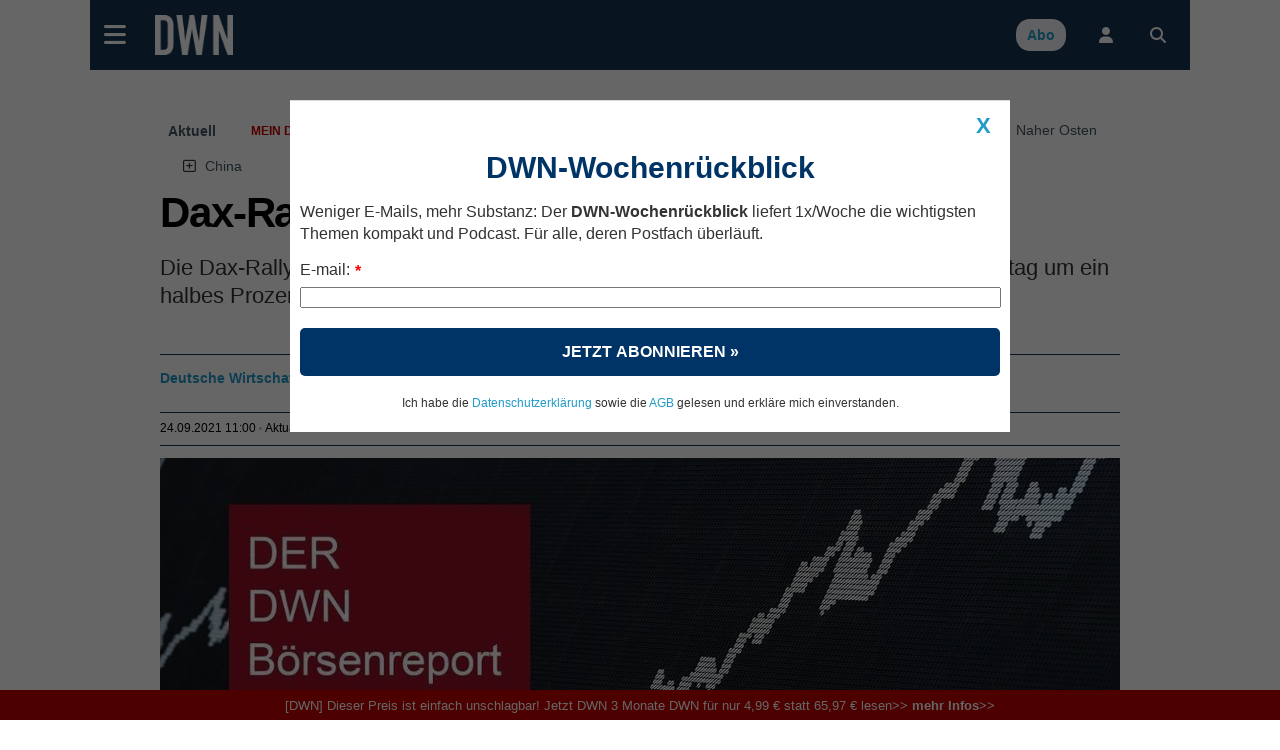

--- FILE ---
content_type: text/html; charset=UTF-8
request_url: https://deutsche-wirtschafts-nachrichten.de/
body_size: 95492
content:
<!DOCTYPE html>
<html lang="de-DE" class="no-js">
<head>
<meta charset="utf-8">
<title>DWN | Deutsche Wirtschaftsnachrichten</title>
<meta name="X-app-cache" value="do:0/for:none/hit:0" >
<!--metaproc-->
<!--/metaproc-->
<meta name="viewport" content="width=device-width, initial-scale=1.0" />
<meta http-equiv="x-ua-compatible" content="IE=edge" />
<meta name="handheldfriendly" content="True" />
<meta name="apple-mobile-web-app-capable" content="yes" />
<!--seo-->
<meta name="robots" content="index,follow,noarchive" />
<meta name="googlebot" content="noarchive" />
<meta name="googlebot-news" content="noarchive" />
<meta name="title" content="DWN | Deutsche Wirtschaftsnachrichten" />
<meta name="description" content="Deutsche Wirtschafts Nachrichten bieten Aktuelles der Politik aus Deutschland, Europa und der Welt." />
<meta name="ahrefs-site-verification" content="77e41bc5f26b908d1fc20379e0f604837903802ac38f0e3b190e422d6cc11719" />
<meta name="google-site-verification" content="tKXJyEGaHfdDnEaialTmg2vGc8DY0xeNS547sXwJJgA" />
<meta name="facebook-domain-verification" content="093v1el13u5agql3d8h17xdkddbluy" />
<link rel="canonical" href="https://deutsche-wirtschafts-nachrichten.de" />
<link rel="alternate" type="application/rss+xml" title="RSS Feed" href="rss_feed" />
<meta property="og:title" content="DWN | Deutsche Wirtschaftsnachrichten" />
<meta property="og:description" content="Deutsche Wirtschafts Nachrichten bieten Aktuelles der Politik aus Deutschland, Europa und der Welt." />
<!-- sdGet finSeo -->
<script type="application/ld+json">
{
    "@type": "WebSite",
    "url": "https://deutsche-wirtschafts-nachrichten.de",
    "potentialAction": {
        "@type": "SearchAction",
        "target": "https://deutsche-wirtschafts-nachrichten.de/search?search={search_term_string}&match=1&act=yes",
        "query-input": "required name=search_term_string"
    },
    "@context": "https://schema.org",
    "publisher": {
        "@type": "Organization",
        "name": "BF Blogform Social Media GmbH",
        "logo": {
            "@type": "ImageObject",
            "name": "Logo Deutsche Wirtschafts Nachrichten",
            "author": "Deutsche Wirtschafts Nachrichten",
            "url": "https://deutsche-wirtschafts-nachrichten.de//dwn/pics//cache_lo/logo-deutsche-wirtschafts-nachrichten-5d3705bc2aeda-5d3705bc2cc11.png"
        },
        "email": "info@deutsche-wirtschafts-nachrichten.de",
        "description": "Deutsche Wirtschafts Nachrichten - berichten journalistisch unabhängig und verständlich über Entwicklungen in Politik, Wirtschaft und Gesellschaft",
        "address": {
            "@type": "PostalAddress",
            "streetAddress": "Kantstraße 23",
            "postalCode": "10623",
            "addressLocality": "Berlin",
            "telephone": "+49 (0) 30 / 810160-30",
            "email": "info@deutsche-wirtschafts-nachrichten.de"
        },
        "sameAs": [
            "https://www.facebook.com/DeutscheWirtschaftsNachrichten/",
            "https://twitter.com/dwn_de",
            "https://www.youtube.com/user/DWNachrichten/videos",
            "https://www.linkedin.com/company/deutsche-wirtschafts-nachrichten",
            "https://www.xing.com/news/pages/deutsche-wirtschafts-nachrichten-135"
        ],
        "@id": "https://deutsche-wirtschafts-nachrichten.de"
    },
    "name": "DWN | Deutsche Wirtschaftsnachrichten",
    "description": "Deutsche Wirtschafts Nachrichten bieten Aktuelles der Politik aus Deutschland, Europa und der Welt."
}
</script>
<!-- / sdGet finSeo -->

<!--/seo-->
<link rel="dns-prefetch" href="//fonts.gstatic.com">
<link rel="preconnect" href="https://fonts.gstatic.com" crossorigin>
<link rel="dns-prefetch" href="//beta.finance.si">
<link rel="preconnect" href="https://beta.finance.si">
<link rel="preconnect" href="https://connect.facebook.net">
<link rel="dns-prefetch" href="https://connect.facebook.net">
<link rel="dns-prefetch" href="//beta1.finance.si">
<link rel="preconnect" href="https://beta1.finance.si">
<link rel="dns-prefetch" href="//beta2.finance.si">
<link rel="preconnect" href="https://beta2.finance.si">
<link rel="dns-prefetch" href="//beta3.finance.si">
<link rel="preconnect" href="https://beta3.finance.si">
<link rel="shortcut icon" type="image/x-icon" href="dwn/images/favicon.ico">
<link rel="icon" type="image/x-icon" href="dwn/images/favicon.ico">
<style data-css-from="$_css: app.min.css">@media all{html{font-size:62.5%}html,body{-webkit-text-size-adjust:100%}}@media all and (max-device-width: 900px){*{-webkit-text-size-adjust:100%}}.borderbox,.borderbox *{-moz-box-sizing:border-box;-webkit-box-sizing:border-box;box-sizing:border-box;*behavior:url(//beta.finance.si/fin2/css/boxsizing.htc)}.clearfix:before,.clearfix:after{content:"";display:table}.clearfix:after{clear:both}.clearfix{zoom:1}.css_print_only{display:none}@media print{.css_print_only{display:block}}@media screen and (max-width: 560px){.hide-sub-560{display:none}}@media screen and (max-width: 480px){.hide-sub-480{display:none}}@media screen and (max-width: 380px){.hide-sub-380{display:none}}body{background:#feede4;margin:0;padding:0;font-size:1.2em;font-family:Arial,Helvetica,sans-serif;color:#333333}img{border:0px none}.lcase{text-transform:lowercase}.round{-webkit-border-radius:0.5em;-moz-border-radius:0.5em;border-radius:0.5em}div.clear{clear:both}a{text-decoration:none;color:#333333}a:hover{text-decoration:underline}a.title{font-family:"fin2 Serif",Georgia,Times,serif;font-weight:bold}.legal a{text-decoration:underline}.stick{position:fixed !important;max-width:1000px;top:0;z-index:9999}.important{font-weight:bold;color:red}span.required{color:red;font-weight:bold;position:relative;left:0.5ex;top:0.3ex}img.respy{max-width:100%}.lexitem{font-weight:bold}a.sublink{margin-left:0.5em;display:none;line-height:13px;height:17px}body.is_fin a.sublink{display:inline}img.imgsub{width:20px !important;height:auto}.centerblock{display:block;margin-left:auto;margin-right:auto}.centertext{text-align:center}button{padding:4px 8px;border:1px solid #999;background:#ebebeb;cursor:pointer;font-weight:bold;font-family:Arial,sans-serif;border-radius:4px}button.submit{text-transform:uppercase}h2{font-size:1.4em;color:#000000;margin-top:0;padding-top:8px;margin-left:0px;padding-bottom:3px;border-bottom:1px solid #DDDDDD}body.tng .arrow{color:#666;font-family:Arial,Helvetica,sans-serif;font-weight:normal}body.tng #body-left{width:120px;float:left}body.tng #main-column{float:left}body.tng.noright #main-column{width:880px}body.tng.noright.noleft #main-column{padding:0px 0px;margin:0;width:auto;float:none}body.tng #right-column{width:300px;float:right;overflow:hidden;display:none}body.tng #sub-column{overflow:hidden;float:left;width:0;display:none}body.tng.pos_sub #sub-column{display:block;width:200px}body.tng #columns{clear:both;width:100%;padding-bottom:10px}body.tng #main-column{float:none;margin:0;overflow:hidden}body.tng #mainx-column{float:none;margin:0;overflow:hidden}body.tng #right-column{float:right;width:300px;margin-left:10px}body.tng.pos_sub #sub-column{float:right;width:200px;margin:0;margin-left:10px}body.tng.noright #right-column{display:none}body.tng.nrwb #right-column{width:300px;text-align:left}body.tng.nrwb #main-column{width:680px;margin-right:0}body.tng.nrwb #sub-column{display:none}#right-column .box-holder{margin-top:10px}#right-column .box-holder:first-of-type{margin-top:0}body.tng.mq-min-901 #right-column{display:block}@media screen and (max-width: 560px){body.tng.pos_sub #sub-column{display:none}}div.message{margin:10px 0;padding:10px 20px;text-align:center;background:#ffffff;font-family:Arial,Sans-serif}#messages div.message{text-align:left}.message.error{background:red;color:white}.message.notice{background:#F5D76E;color:black}.message.success{background:green;color:white}.message a{color:maroon;font-weight:bold}.minor.warning{color:#c00000;font-weight:bold}.minor.notice{color:#8C832A;font-weight:bold;background:#fff;padding:3px 6px;margin:3px 0}table.comfy tr,table.comfy td{padding:3px 6px}table.centered tr,table.centered td{text-align:center}table.table-items tbody{vertical-align:middle}table.table-items{width:100%;border:0px none;border-collapse:collapse}table.table-items th{background:#d0d0d0;font-size:1.1em;padding:5px}table.table-items td{padding:5px;font-size:1.1em;border-bottom:1px solid #DDD}table.table-items tr .value{text-align:right}table.table-items tr .change{text-align:right}table.table-items tr .time{text-align:right}table.table-items tr.neg .value{color:#cc0000}table.table-items tr.pos .value{color:#00aa00}table.table-items tr.neg .change{color:#cc0000}table.table-items tr.pos .change{color:#00aa00}table.table-items tr:nth-child(odd){background:#f0f0f0}a.comment-count,#article a.comment-count{font-size:10px;font-weight:bold;height:20px;padding:2px 0;line-height:13px;text-decoration:none;white-space:nowrap;margin-left:5px;color:#ffffff !important;width:22px;text-align:center;display:inline-block;zoom:1;font-family:Arial;background:url(//beta.finance.si/tng/comment23.png) no-repeat}a.comment-count{margin-left:5px}a.comment-count:hover,#article a.comment-count:hover{text-decoration:underline;color:#ffffff}a.comment,body.atexy div.newsbox-t a.comment,body.atexy div.newsbox-m a.comment,body.atexy div.newsbox-r a.comment{font-family:Arial;font-size:1.0em}.kos_signup{border-radius:1em;background:#e0e0e0;padding:1em}.kos_signup.met_inline{clear:both}.kos_signup form{padding:0;margin:0}.kos_signup .title{font-size:150%;font-weight:bold}.kos_signup .intro{line-height:150%;margin:1em 0}#log-render{max-width:1100px;margin:20px auto;background:#fff}#log-render tr.error{background:red;color:white}#log-render td{padding:0.2em;border-bottom:1px solid gray}.customNavigation{float:right;display:inline}.customNavigation a{text-decoration:none;cursor:pointer}.video-container{position:relative;padding-bottom:56.25%;padding-top:30px;height:0;overflow:hidden}.video-container iframe,.video-container object,.video-container embed{position:absolute;top:0;left:0;width:100% !important;height:100%}.artinsert.inspic a.picholder{display:block}a.picholder{line-height:0}.tags .tag{font-weight:bold}.fin2box{width:100%;float:none;box-sizing:border-box;padding:0.5em}.fin2box{padding:0.5em;background:#f3e3c9}.fin2box.f2b-type-pic,.fin2box.f2b-type-file,.fin2box.f2b-type-embed,.fin2box.f2b-type-signup{background:transparent}aside.fin2box{font-family:"fin2 Sans",Arial,sans-serif}.fin2box .fin2box-text{font-family:"fin2 Sans",Arial,sans-serif;color:#333;font-size:1.75rem;line-height:135%}@media screen and (min-width: 600px){.fin2box.f2b-align-right{float:right;margin-left:0.9%}.fin2box.f2b-align-left{float:left;margin-right:0.9%}.fin2box.f2b-align-center{margin-left:auto;margin-right:auto}.fin2box.f2b-width-w6{width:49%}.fin2box.f2b-width-w3{width:24%}}.fin2box .fin2box-pic a.picholder{display:block;line-height:normal}.fin2box .fin2box-pic img{display:block;max-width:100%;height:auto !important}.fin2box .video-container{margin-bottom:0.5em}#login_onthefly{font-size:12px}.iconsub,.iconhardsub{color:#8495ae;font-weight:bold;font-size:70%;padding-left:1ex}#cookie_overlay{position:fixed;bottom:0;width:100%;z-index:1000;background:#000000;filter:alpha(opacity=80);opacity:0.8;-moz-opacity:0.8;color:#ffffff}.tabs .tab{cursor:pointer}body.tng .tabholder{color:#333333;margin-bottom:7px}body.tng .tabcontent{background:#ffffff}body.tng .tabholder div.tab{display:none;clear:both;padding:5px}body.tng .tabholder div.tab.active{display:block}body.tng ul.tabcontrols{padding:0;margin:0;height:30px}body.tng ul.tabcontrols li{list-style-type:none;width:auto;display:block;float:left;padding:6px 16px;text-align:center;height:18px;border-right:1px solid #dddddd;cursor:pointer}body.tng ul.tabcontrols{border-bottom:1px solid #ccc}body.tng ul.tabcontrols li.active{background:#ffffff;border-bottom:1px solid white;margin-bottom:-1px}body.tng ul.tabcontrols li.active a{color:maroon}body.tng ul.tabcontrols li a{color:#333333;font-weight:bold;font-family:Arial, Helvetica, sans-serif}body.atexy .tabholder a{color:maroon;font-weight:bold}.tabmenu{margin-bottom:10px}.tabmenu a.tab{padding:3px 6px;background:#e0e0e0;margin-right:5px}.tabmenu a.tab.active{font-weight:bold}body.atexy .accordionholder .tab .content{display:none}body.atexy .accordionholder .tab.active .content{display:block}body.atexy .accordionholder .tab .title{height:18px;font-size:1.2em;font-weight:bold;text-transform:uppercase;margin-top:1em;padding:6px;border-bottom:1px solid #dddddd;border-top:1px solid #dddddd}body.atexy .switcher.accordion .tab .content{display:none}body.atexy .switcher.accordion .tab.active .content{display:block}body.atexy .switcher>ul{list-style:none;padding:0;margin:0}body.atexy .switcher.accordion .tab>.title{min-height:18px;font-size:1.2em;font-weight:bold;text-transform:uppercase;margin-top:1em;padding:6px;border-bottom:1px solid #dddddd;border-top:1px solid #dddddd}.adslot-ao{margin:0px auto;text-align:center}div.adpos-m1,div.adpos-m2,div.adpos-sky{margin:10px auto}.adslot_iprom div.ipromAP{margin:0 auto}.adslot_iprom>table,.adslot_iprom>ins{margin:0 auto}.adslot_iprom.zone_519,.adslot_iprom.zone_520,.adslot_iprom.zone_521{width:300px;margin:0 auto}.adslot_iprom.legacy_adpos-slidenote>div,.adslot_iprom.legacy_adpos-native-slidenote>div{display:none}.adslot_iprom.legacy_adpos-slidenote .newsboxes,.adslot_iprom.legacy_adpos-native-slidenote .newsboxes{width:340px;background:#FFFFFF;padding:1em;border:1px solid #999;-moz-box-shadow:-0.2em -0.2em 0.7em #333;-webkit-box-shadow:-0.2em -0.2em 0.7em #333;box-shadow:-0.2em -0.2em 0.7em #333}.adslot_iprom>table{margin:0 auto}.adslot_iprom.zone_324{text-align:center}.adslot_iprom.zone_33 #centrirajme{width:50%;position:fixed;top:100px;left:25%;z-index:999}iframe.adframe{border:0px none}div.adpos-m1,div.adpos-m2,div.adpos-sky{margin:10px auto}#colorbox,#cboxOverlay,#cboxWrapper{position:absolute;top:0;left:0;z-index:9999;overflow:hidden}#cboxOverlay{position:fixed;width:100%;height:100%}#cboxMiddleLeft,#cboxBottomLeft{clear:left}#cboxContent{position:relative}#cboxLoadedContent{overflow:auto;-webkit-overflow-scrolling:touch}#cboxTitle{margin:0}#cboxLoadingOverlay,#cboxLoadingGraphic{position:absolute;top:0;left:0;width:100%;height:100%}#cboxPrevious,#cboxNext,#cboxClose,#cboxSlideshow{cursor:pointer}.cboxPhoto{float:left;margin:auto;border:0;display:block;max-width:none;-ms-interpolation-mode:bicubic}.cboxIframe{width:100%;height:100%;display:block;border:0}#colorbox,#cboxContent,#cboxLoadedContent{box-sizing:content-box;-moz-box-sizing:content-box;-webkit-box-sizing:content-box}#cboxOverlay{background:#000}#colorbox{outline:0}#cboxTopLeft{width:14px;height:14px;background:url(images/controls.png) no-repeat 0 0}#cboxTopCenter{height:14px;background:url(images/border.png) repeat-x top left}#cboxTopRight{width:14px;height:14px;background:url(images/controls.png) no-repeat -36px 0}#cboxBottomLeft{width:14px;height:43px;background:url(images/controls.png) no-repeat 0 -32px}#cboxBottomCenter{height:43px;background:url(images/border.png) repeat-x bottom left}#cboxBottomRight{width:14px;height:43px;background:url(images/controls.png) no-repeat -36px -32px}#cboxMiddleLeft{width:14px;background:url(images/controls.png) repeat-y -175px 0}#cboxMiddleRight{width:14px;background:url(images/controls.png) repeat-y -211px 0}#cboxContent{background:#000;overflow:visible}.cboxIframe{background:#fff}#cboxError{padding:50px;border:1px solid #ccc}#cboxLoadedContent{margin-bottom:5px}#cboxLoadingOverlay{background:url(images/loading_background.png) no-repeat center center}#cboxLoadingGraphic{background:url(images/loading.gif) no-repeat center center}#cboxTitle{position:absolute;padding:5px 0;bottom:5px;left:0;text-align:center;width:100%;font-weight:bold;color:#FFFFFF;background-color:#000000;height:auto;opacity:0.85;filter:alpha(opacity=85)}#cboxCurrent{position:absolute;bottom:-25px;left:58px;font-weight:bold;color:#000000}#cboxPrevious,#cboxNext,#cboxSlideshow,#cboxClose{border:0;padding:0;margin:0;overflow:visible;position:absolute;bottom:-29px;background:url(images/controls.png) no-repeat 0px 0px;width:23px;height:23px;text-indent:-9999px}#cboxPrevious:active,#cboxNext:active,#cboxSlideshow:active,#cboxClose:active{outline:0}#cboxPrevious{left:0px;background-position:-51px -25px}#cboxPrevious:hover{background-position:-51px 0px}#cboxNext{left:27px;background-position:-75px -25px}#cboxNext:hover{background-position:-75px 0px}#cboxClose{right:0;background-position:-100px -25px}#cboxClose:hover{background-position:-100px 0px}.cboxSlideshow_on #cboxSlideshow{background-position:-125px 0px;right:27px}.cboxSlideshow_on #cboxSlideshow:hover{background-position:-150px 0px}.cboxSlideshow_off #cboxSlideshow{background-position:-150px -25px;right:27px}.cboxSlideshow_off #cboxSlideshow:hover{background-position:-125px 0px}.page_header{margin-bottom:1em;padding:0;padding-bottom:0.2em;padding-top:0.3em;border-bottom:2px solid #c00000;font-weight:bold;display:table;width:100%}.page_header .title{display:table-cell;vertical-align:middle}.page_header .right{float:right;margin-right:20px}.page_header a{font-weight:normal}.page_header a.active{font-weight:bold}form.ajaxy{margin:10px auto;text-align:left;width:auto}body.atexy form a{color:maroon;font-size:inherit;font-weight:bold}body.atexy form div.form_result{clear:both}body.atexy form .form_result.error{background:red;color:white;font-family:Arial,sans-serif;font-size:1.3em;padding:5px 10px;margin:5px auto}body.atexy form input.error{border:1px solid red}body.atexy form .form_result.success{background:green;color:white;font-family:Arial,sans-serif;font-size:1.3em;padding:5px 10px;margin:5px auto}form{font-family:Arial}form div.col{float:left;text-align:left}form div.col1{text-align:right;margin-top:5px;margin-right:10px;float:left;width:150px}form div.row{clear:both;margin-top:7px}form a,body.atexy .article form a{font-family:Arial;font-size:1.3em}form .legend{font-size:0.8em}form input.hinted{color:#c0c0c0}form .field_required{color:red;font-weight:bold;margin-left:5px}form .field_bad{border:1px solid red}form .frow{margin:0.5em 0;font-family:Arial, Helvetica, Verdana, Sans-serif}form .frow input{font-family:Arial, Helvetica, Verdana, Sans-serif}form .frow .fcol{float:left;position:relative}form .frow .fcol.error{border:1px solid red;padding:0}form .frow .fcol.w100{width:98%}form .frow .fcol.w50{width:48%;margin-right:2%}form .frow .fcol.w25{width:23%;margin-right:2%}form .frow .fcol.w75{width:73%;margin-right:2%}form .frow input[type=text],form .frow button,form .frow textarea,form .frow select{width:98%;padding:1%}form .frow input[type=text]{padding:0}form .frow .fcol.required label:after{content:' *'}form .frow .fcol.radio_r input{float:left;width:1em;display:block}form .frow .fcol.radio_r .neo_radio{white-space:nowrap}form .frow .fcol.radio_r .neo_radio input{float:none;width:auto;display:inline}form .frow .fcol.radio_r label{display:block;font-size:1.2em}form .frow .fcol.radio_r .neo_radio label{font-size:inherit}.gallery_thumbs .thumb{width:100px;height:100px;float:left;margin:5px;text-align:center}.gallery_thumbs .title{font-weight:bold;margin:10px 0;text-align:center}.gallery_thumbs a.entrance{display:block}.gallery ul.thumbs{list-style-type:none;margin:10px 0;padding:0}.gallery ul.thumbs li{display:inline-block;width:100px;margin:4px;text-align:center;background:#f0f0f0}.gallery ul.thumbs img{max-width:100%;max-height:100%}.gallery ul.thumbs li div.holder{overflow:hidden;line-height:100%;margin:0px auto}.gallery ul.thumbs li a{display:block}.gallery ul.thumbs li a:hover .legend{display:block;cursor:pointer;text-decoration:none;text-align:right;border:none;position:relative;top:-16px;line-height:100%;background:maroon;color:white;font-size:0.5em;opacity:0.75;filter:alpha(opacity=75)}.gallery ul.thumbs li .legend{font-family:"fin2 Sans",Arial,sans-serif;cursor:pointer;text-decoration:none;text-align:right;border:none;padding:2px;line-height:100%;background:white;color:black;font-size:0.5em;opacity:0.75;filter:alpha(opacity=75)}body.atexy .multigallery h2{border:0px none;font-family:"fin2 Serif",Georgia,Times,serif}body.atexy .multigallery .text{margin-bottom:1em}body.atexy .multigallery .text a{font-weight:bold}body.atexy .multigallery .gal-tools{line-height:2.7em;text-align:center}body.atexy .multigallery .gal-tools a{display:inline-block;font-size:1.8em;margin:0 0.5em;padding:0.2em}body.atexy .multigallery a.controls{display:inline-block;font-size:1.5em;margin:0 0.5em;padding:0.2em}body.atexy .multigallery .gal-content .legend{margin:1em 0}body.atexy .multigallery .gal-content ul.grid .legend{display:none}body.atexy .multigallery .gal-content ul.grid .thumbholder{display:block}body.atexy .multigallery .gal-content ul.grid .gridlegend{display:block;margin:0;position:absolute;bottom:0.3em;line-height:1.2em;text-align:right;width:100%;font-family:"fin2 Sans",Arial,sans-serif;font-size:0.8em;padding:0 0;background:white;opacity:0.75;filter:alpha(opacity=75)}body.atexy .multigallery .gal-content ul{list-style:none;padding:0;margin:0}body.atexy .multigallery .gal-content ul .thumbholder{display:none}body.atexy .multigallery .gal-content ul img{display:none;max-width:100%}body.atexy .multigallery .gal-content ul li .controls{display:none}body.atexy .multigallery .gal-content ul li .legend span{font-family:"fin2 Sans",Arial,sans-serif;font-size:13px}body.atexy .multigallery .gal-content ul.grid img.thumb{display:inline}body.atexy .multigallery .gal-content ul.grid img.thumb{display:inline}body.atexy .multigallery .gal-content ul.grid .text{display:none}body.atexy .multigallery .gal-content ul.grid li .controls{display:none}body.atexy .multigallery .gal-content ul.grid img.full{display:none}body.atexy .multigallery .gal-content ul.grid li{position:relative;width:100px;height:100px;float:left;overflow:hidden;margin:5px}body.atexy .multigallery .gal-content ul.slides li{display:none}body.atexy .multigallery .gal-content ul.slides img.thumb{display:none}body.atexy .multigallery .gal-content ul.slides img.full{display:inline}body.atexy .multigallery .gal-content ul.slides li .controls{display:inline}body.atexy .multigallery .gal-content ul.list img.full{display:inline}body.atexy .multigallery .gal-content ul.list img.thumb{display:none}body.atexy .multigallery .gal-content ul.list li .controls{display:none}body.atexy .multigallery .gal-content ul.list li{border-bottom:1px solid #ddd;margin-top:1.5em;padding-bottom:1em}body.atexy .multigallery .gal-content .desc{margin-bottom:1em;text-align:left}div.newsbox-m,div.newsbox-r{text-align:left;width:100%;clear:both;font-family:"fin2 Serif",Georgia,Times,serif}div.boxM{width:100%;border-bottom:1px solid #DDD;clear:both;margin:0.4em 0.2em;padding-bottom:5px}div.newsbox ul.tri li,div.newsbox ol.tri li{margin:0.2em 0;padding:0}div.newsbox-r img{width:100%;height:auto;margin-bottom:0}div.newsbox-m img.pic{margin:0.2em 0.1em}div.newsbox-m .boxM img.pic{width:100%;height:auto;margin-bottom:5px}div.newsbox-m .boxM.cnt_0 div.pic,div.newsbox-m .boxM.cnt_1 div.pic,div.newsbox-m .boxM.cnt_2 div.pic{width:33%;float:left;margin-right:1em}div.newsbox-m .boxM.cnt_0.bigpic div.pic{width:100%;float:none;margin-right:0}div.newsbox-m .boxM.cnt_1.bigpic div.pic{width:100%;float:none;margin-right:0}div.newsbox-m .boxM.cnt_2 img.pic{width:100%;height:auto;float:none;margin-bottom:5px}div.newsbox-m .boxM.cnt_2 div.pic{width:100%;height:auto;float:none}div.newsbox-m .boxM.cnt_1.bigpic img.pic{width:470px;width:100%;max-width:100%;height:auto;float:none;margin-bottom:5px}div.newsbox .element{width:49%}div.newsbox .element.left{float:left;width:49%}div.newsbox .element.right{float:right;border-left:1px solid #A0A0A0;padding-left:1%}div.newsbox .related a{font-weight:bold}div.newsbox-m.PR,div.newsbox-r.PR{background:#ffffff}div.newsbox a.title{color:#000000;font-family:"fin2 Serif",Georgia,Times,serif;font-size:1.9em;font-weight:bold;text-decoration:none;line-height:135%}div.newsbox-r a.title{font-size:1.2em}div.newsbox-m a.title:hover{text-decoration:underline}div.newsbox-m div.header,div.newsbox-r div.header{background-color:#3f4952;color:white;font-weight:bold;font-family:"fin2 Sans",Arial,sans-serif;padding:0.5em}div.newsbox p.flash{line-height:135%}div.newsbox p{margin-top:10px;color:black;margin-bottom:2px;text-align:left;font-family:"fin2 Serif",Georgia,Times,serif;font-size:1.2em}ul.tri,ol.tri{list-style-image:url("//beta.finance.si/okroznice/arrow.gif");padding-left:2em}ul.tri li,ol.tri li{margin-bottom:0.3em;font-size:1.3em;color:black}body.tng.page_index div.newsbox-m{width:100%}body.tng.page_index div.boxM{width:100%}body.tng div.newsbox-r{width:auto;padding-bottom:5px}body.atexy div.newsbox-m a.title{line-height:135%}body.atexy.is_fin div.newsbox-m a.title.sub{line-height:135%}body.atexy div.newsbox-m .boxtext{padding-right:0.5em}body.atexy div.newsbox-m.nopad .boxtext{padding-left:0%}body.atexy div.newsbox-m a.section{display:none}body.atexy div.newsbox-m a.author{display:none}body.atexy div.newsbox-m div.bigpic .boxtext{padding-left:0}body.atexy div.newsbox-m p.flash{line-height:135%}body.tng.ctx .newsbox-m.mode_promo1 .boxM{width:auto;position:relative;padding:0.2em;margin:0;padding-bottom:0;border:1px solid #cdc5a4}body.tng.ctx .newsbox-m.mode_promo1 .boxtext{position:absolute;bottom:0;left:0.2em;bottom:0em;padding:0.5em 1em;padding-bottom:1em;width:auto;background:white;color:black;opacity:0.75;filter:alpha(opacity=75)}body.tng.ctx .newsbox-m.mode_promo1 div.pic{float:none;width:auto;margin:0}body.tng.ctx .newsbox-m.mode_promo1 img.pic{background:white;margin:0}body.tng.ctx .newsbox-m.mode_promo2{width:32.5%;float:left;clear:none;margin-right:1%}body.tng.ctx .newsbox-m.mode_promo2.col_0{margin-right:0}body.tng.ctx .newsbox-m.mode_promo2 div.boxM{width:auto;border:0px none;margin:0}body.tng.ctx .newsbox-m.mode_promo2 .boxM .flash{display:none}body.tng.ctx .newsbox-m.mode_promo2 .boxtext{padding:0}body.tng.ctx .newsboxes.promo2{overflow:hidden;background:url(//beta.finance.si/fin2/images/divider-low.png) center bottom no-repeat;padding-bottom:2em;margin-bottom:1em}body.tng.ctx div.newsbox-m.mode_promo2 .boxM.cnt_1 div.pic{width:auto;float:none;margin:0;border:1px solid #cdc5a4;padding:0.2em;padding-bottom:0}body.tng.ctx div.newsbox-m.mode_promo2 .boxM.cnt_1 img.pic{width:100%;float:none;margin:0}body.tng.ctx div.newsbox-m.mode_promo2 a.title{font-size:1.5em;margin-top:0.2em}body.atexy .newsboxes.singles .element.left{clear:both;float:none;width:100%;border-bottom:1px solid #DDD;margin:0.4em 0.2em;padding-bottom:5px}body.atexy .newsboxes.singles .element.right{clear:both;float:none;width:100%;border-left:0px none;padding-left:0}body.atexy .newsboxes.singles div.newsbox-m .boxM div.pic{width:33%;float:left;margin-right:1.5%}body.atexy .newsboxes.singles div.newsbox-m .boxM.cnt_2 div.pic{width:33%;float:left;margin-right:1.5%}@media screen and (max-width: 560px){body.tng.ctx .newsbox-m.mode_promo2{float:none;width:100%;margin:0}}@media screen and (max-width: 480px){body.atexy div.newsbox-m .boxtext{padding-left:0}body div.newsbox-m .boxM.cnt_1 div.pic,body div.newsbox-m .boxM.cnt_2 div.pic{width:100%;float:none;margin-right:0}body div.newsbox .element,body div.newsbox .element.right{float:none;border-left:0px none;padding-left:0;width:99%}body div.newsbox .left.element{float:none;border-left:0px none;padding-left:0;width:99%}body div.newsbox-m .boxM img.pic{display:none}body div.newsbox-m .boxM.cnt_1 img.pic,body div.newsbox-m .boxM.cnt_2 img.pic,body div.newsbox-m .boxM.cnt_3 img.pic,body div.newsbox-m .boxM.cnt_4 img.pic,body div.newsbox-m .boxM.cnt_5 img.pic{display:block}}@media screen and (max-width: 380px){body div.newsbox .element.right{border-left:none;padding-left:0;float:left}}@media screen and (max-width: 300px){body div.newsbox-m .boxtext{padding-left:0}}.newsbox-header-m{width:100%;padding:0.1em;font-weight:bold;font-size:1.3em;color:#FFF;background:#3f4952;text-align:center}body.tng .bigRec div.newsbox-r{width:48.4%;margin-left:1%;vertical-align:top;display:inline-block}@media screen and (min-width: 600px){body.tng .bigRec div.newsbox-r{width:23.5%}}@media screen and (min-width: 380px){body.tng #article_rec .newsbox{width:48.4%;margin-left:1%;vertical-align:top;display:inline-block}}@media screen and (min-width: 720px){body.tng #article_rec .newsbox{width:23.5%}}.newsbox .picover{display:none}.newsbox .pic{position:relative}.native_clanas .newsbox .picover,.newsbox.ed_PRO .picover{position:absolute;right:-0.1em;top:0.3em;background:yellow;display:inline-block;font-family:"fin2 Sans",Arial,sans-serif;font-weight:bold;font-size:110%;padding:0.3em}.newsbox .edition{display:none}.newsbox .author{display:none}.newsbox.pr .edition,.newsbox.pr .sectionbadge{display:none !important}div.box,div.box.polls{background:#fff}div.box .row{padding:5px 10px}div.box div.title a,div.box div.title a:hover,div.box div.title,div.box.comments div.title{background-color:#acada8;height:25px;padding-left:30px}div.box img{border:0px none}div.box.other-news div.title{background:#000000;padding:5px 10px}div.box.other-news div.title a{color:#EC192F}div.box.other-news .arrow{color:#ffffff}div.other-news .row{clear:both;border-bottom:1px solid #ffffff;padding:0.7em}div.other-news .time a{color:#a04040;font-family:"fin2 Serif",Georgia,Times,serif}div.other-news .time,table.others .time,body.atexy .time{color:#8C832A;font-weight:bold;font-size:1.2em;margin-right:5px}div.other-news .art-title{font-size:1.3em}.box.other-news a.title{font-size:1.2em}.dbox.comments img{float:left}.dbox.comments div.main{padding-left:60px}.dbox.comments .row{position:relative;min-height:55px;margin:10px 0}.dbox.comments .row p.author{color:#8C832A;font-size:1.2em;font-weight:bold;font-family:"fin2 Sans",Arial,sans-serif;margin:0;text-transform:uppercase;margin:0;margin-bottom:3px}.dbox.comments a.title{color:#333333;font-size:1.6em;font-family:"fin2 Serif",Georgia,Times,serif}.dbox.comments a.title:hover{text-decoration:underline}.dbox.comments .row img{border:0px none !important;margin-right:10px}.dbox.comments .title a{color:#ffffff}div.box img.boxlogo{border:0px none}div.box.box_A span.title-text{display:none}.dbox.box_B{min-height:120px}.dbox.box_B img.pic{float:left;width:110px;height:auto;margin-right:5px}.dbox.box_B a.title:hover{text-decoration:underline}.dbox.box_B a.title,div#karikatura a.title{color:#333;font-family:"fin2 Serif",Georgia,Times,serif;font-size:1.2em;text-decoration:none;font-weight:bold}div#karikatura img{float:none;width:100%;height:auto}.dbox{margin-bottom:0.5em}.dbox div.title{background:#3f4952;padding:0.5em;font-weight:bold;color:#ffffff;font-family:"fin2 Sans",Arial,sans-serif;text-transform:uppercase}.dbox div.subtitle{background:#cdc4a3;padding:0.5em;font-weight:bold;color:#3f4952;font-family:"fin2 Sans",Arial,sans-serif;text-transform:uppercase}.dbox div.title a{color:#ffffff;font-family:"fin2 Sans",Arial,sans-serif;text-transform:uppercase}.dbox div.body{margin-top:0.3em;background:#ffffff;border:1px solid #cdc4a3;padding:0.5em}.dbox.other-news div.body{background:#CDC9AF}body.ctx .box.other-news{clear:both;margin-bottom:3em}body.ctx .box.other-news .row{background:#ededed;margin:0;padding:0.5em;border:0px none}body.ctx .box .rows,body.tng.ctx .box .body{padding:0.2em;border:1px solid #cdc5a4;margin-top:0.2em}.dbox.widepic img.pic{width:100%}.dbox.altright.src_clapod{margin-top:4em}body.atexy .cookie_options a{margin:1em;padding:0.3em 0.7em;color:#ffffff}.cookie_options a.yes{background:green}.cookie_options a.no{background:red}body.atexy .cookie_options a.more{background:yellow;color:#000000}.page_zasebnost .cookie_options .more{display:none}.message.nocookies{font-family:Arial,Sans-serif;font-size:14px;line-height:20px}.message.nocookies a{color:maroon;font-family:Arial,Sans-serif !important}body.page_zasebnost #cookie_overlay{display:none}.finlive-box.livex{font-size:1.1em}.finlive-box.livex .time{font-size:1.1em;font-family:Arial,Sans-serif}.dbox.livex .sponzor{display:none}.page_index .dbox.livex .sponzor{display:block}.dbox.livex .sponzor.top{display:none}.dbox.fin-live div.body{background:transparent;border:0px none}.ed_F.page_index .dbox.fin-live.livex{margin-top:7px}.finlive-box-one{padding:0.3em;margin:0;border-bottom:1px solid #CDC9AF}.finlive-box-one.article{background:#CDC9AF;margin-bottom:0.3em}.finlive-box-one{display:table;width:100%}.finlive-box-one .time{display:table-cell;width:4em;overflow:hidden}i.live{color:#B5E61D;font-weight:bold;font-size:120%;text-transform:uppercase}.modal-dialog-fin{position:fixed;font-family:Arial, Helvetica, sans-serif;top:0;right:0;bottom:0;left:0;background:rgba(0,0,0,0.8);z-index:99999;opacity:0;-webkit-transition:opacity 400ms ease-in;-moz-transition:opacity 400ms ease-in;transition:opacity 400ms ease-in;pointer-events:none}.modal-dialog-fin:target{opacity:1;pointer-events:auto}.modal-dialog-fin>div{width:80%;position:relative;margin:10% auto;padding:5px 20px 13px 20px;border-radius:10px;background:#fff;background:-moz-linear-gradient(#fff, #999);background:-webkit-linear-gradient(#fff, #999);background:-o-linear-gradient(#fff, #999)}.close-modal-dialog{background:#C00000;color:#FFFFFF;line-height:25px;position:absolute;right:-12px;text-align:center;top:-10px;width:24px;text-decoration:none;font-weight:bold;-webkit-border-radius:12px;-moz-border-radius:12px;border-radius:12px;-moz-box-shadow:1px 1px 3px #000;-webkit-box-shadow:1px 1px 3px #000;box-shadow:1px 1px 3px #000}.close-modal-dialog:hover{background:red}body.atexy a.close-modal-dialog{color:#FFFFFF}div.one-rubel{font-family:"fin2 Serif",Georgia,Times,serif}.one-rubel .pic{width:33%;float:left;margin-right:1.5%}.one-rubel .pic img{width:100%;height:auto;margin-bottom:5px}.one-rubel a.title{font-size:1.9em;font-weight:bold;text-decoration:none;font-family:"fin2 Serif",Georgia,Times,serif;line-height:135%}.one-rubel .boxtext{padding-left:33%}.one-rubel.nopic .boxtext{padding-left:0}.art-wide-list .row{clear:both;margin:0px;border-bottom:1px solid #DDD;padding:10px;clear:both;background-color:#FFF}.art-wide-list .row:hover{background-color:#ead7c5}.art-wide-list .row .time{float:left;width:6ex;text-align:right;font-size:1em;margin-right:1ex}.art-wide-list .row .content{padding-left:7ex}#danes_content.art-wide-list .row .time{width:8ex}#danes_content.art-wide-list .row .content{padding-left:9ex}.art-wide-list .row .headline{min-height:1.5em}.art-wide-list .row .authors{float:left;width:16ex;text-align:right;font-size:1em;margin-left:1ex}body.ctx .submenu ul{padding:0;margin:0;margin-left:175px;list-style-type:none;position:relative;top:15px}body.ctx .submenu{height:40px;background:gray}body.ctx .submenu ul li{float:left;margin-left:2em}body.ctx .submenu ul li a{color:#ffffff;font-size:1.2em;text-transform:uppercase}@media screen and (max-width: 560px){body.ctx .submenu{padding-top:30px}body.ctx .submenu ul{margin:0;clear:both}}body.ctx_najbog .submenu{height:40px;background:#981c26 url(//beta.finance.si/fin2/najbogatejsi_logo.png) no-repeat 5px 5px}body.ctx_najbog .rubrika-title{display:none}a.addthis_button_facebook,a.addthis_button_twitter,a.addthis_button_google_plusone_share,a.addthis_button_email{margin-right:5px}i.icon-circle-arrow-right{float:right;font-size:1.2em}i.icon-plus{font-size:1.9em;float:left;color:#fff}i.icon-plus:before{margin-top:6px}i.icon-print{color:#acada8;font-size:2.7em}a:hover i{text-decoration:none}i.icon-plus.box{background:#C00000}#main_left{width:50%;float:left}#main_right{padding-left:51%}#main_right.halves{padding-left:0;width:49%;float:right}@media screen and (max-width: 560px){#main_right{padding:0;width:100%}#main_left{float:none;width:100%;margin:0;margin-bottom:1em}}.twocol.left{width:50%;float:left}.twocol.right{width:49%;float:right}@media screen and (max-width: 720px){.twocol-720.left,.twocol-720.right{float:none;width:100%;padding:0}}@media screen and (max-width: 480px){.twocol-480.left,.twocol-480.twocol.right{float:none;width:100%;padding:0}}.box_nl_sub{border:1px solid #D0D0D0;padding:0.5em;overflow:hidden}.nl-promo{width:100%}.nl-promo img.promo{width:100%}@media screen and (min-width: 901px){.nl-promo{margin:30px auto}}.login-form-control{float:left;display:block;height:20px;padding:1px;font-size:1em;line-height:1.2em;color:#555;background-color:#fff;background-image:none;border:1px solid #ccc;border-radius:4px;-webkit-box-shadow:inset 0 1px 1px rgba(0,0,0,0.075);box-shadow:inset 0 1px 1px rgba(0,0,0,0.075);-webkit-transition:border-color ease-in-out .15s, -webkit-box-shadow ease-in-out .15s;-o-transition:border-color ease-in-out .15s, box-shadow ease-in-out .15s;transition:border-color ease-in-out .15s, box-shadow ease-in-out .15s;margin-left:0.6em}.login-form-control:focus{border-color:#66afe9;outline:0;-webkit-box-shadow:inset 0 1px 1px rgba(0,0,0,0.075),0 0 8px rgba(102,175,233,0.6);box-shadow:inset 0 1px 1px rgba(0,0,0,0.075),0 0 8px rgba(102,175,233,0.6)}.login-form-control::-moz-placeholder{color:#777;opacity:1}.login-form-control:-ms-input-placeholder{color:#777}.login-form-control::-webkit-input-placeholder{color:#777}.login-form-control[disabled],.login-form-control[readonly],fieldset[disabled] .login-form-control{cursor:not-allowed;background-color:#eee;opacity:1}button.submit.login-form-control{line-height:0;margin-left:1em}.pure-button{font-family:inherit;font-size:100%;padding:.5em 1em;border:0 transparent;background-color:#E6E6E6;text-decoration:none;border-radius:0.5em;display:inline-block;zoom:1;line-height:normal;white-space:nowrap;vertical-align:baseline;text-align:center;cursor:pointer;-webkit-user-drag:none;-webkit-user-select:none;-moz-user-select:none;-ms-user-select:none}.button-success,.button-promo,.button-error,.button-warning,.button-secondary{color:white;border-radius:4px;text-shadow:0 1px 1px rgba(0,0,0,0.2)}.button-success{background:#1cb841}.button-promo{background:#b5e61d;font-weight:bold}.button-error{background:#ca3c3c}.button-warning{background:#df7514}.button-secondary{background:#42b8dd}#full-width-column{clear:both;width:99%;text-align:center;padding:3px;margin-bottom:15px}.order-subtitle{text-transform:uppercase;font-weight:bold}table.tright td{text-align:right}table.tleft td{text-align:left}table.tcenter td{text-align:center}td.tleft{text-align:left !important}td.tright{text-align:right !important}td.tcenter{text-align:center !important}table.tright.branost td{line-height:170%}#twitter_div{margin:5px 0;border:1px solid #cdc5a4;padding:5px}body.atexy.page_priloge #main-column li{padding:0.5em 0}.frow .radio_r{vertical-align:top}.headTE{color:#099593;font-weight:normal;background:white;padding:5px 3px;font-size:2.3em}pre.output{white-space:pre-wrap;overflow:auto;width:600px;padding:10px;background-color:#d9e8eb}#featured .ui-tabs-nav-item .rotator-art-title{padding-top:13px;color:white;line-height:12px;font-size:1.1em}form a.efinance_form_success{text-align:center;font-size:1.3em;display:block;color:#000;background:#b5e61d;padding:1em 2em;margin:1em 0}.page_efinance a{text-decoration:underline;font-weight:bold}.page_efinance h2{border:0px none}.page_efinance #columns{padding:0 0.5em;padding-bottom:2em}.page_efinance{line-height:1.5}dl.form{padding:1em;margin:0;padding:0}dl.form dt:after{content:":"}dl.form dd{margin:0;clear:both}dl.form dt{margin-top:1em;clear:both;text-align:left}dl.form dd{padding-bottom:5px;border-bottom:1px solid #e0e0e0}div.contentbox{background:#ffffff}div.contentbox>.title{background:#E3C6B7;padding:0.5em}div.contentbox>.row{padding:0.5em;background:#ffffff}body .bottom{overflow:hidden}body.skladi #main-column,body.page_blogi #main-column,body.page_oglasni #main-column{background:#ffffff;padding-left:10px;font-size:1.1em}div.lir a{font-family:"fin2 Serif",Georgia,Times,serif;font-size:1.3em;display:block;line-height:115%}table.others a.title,div.others a.title{font-weight:bold}#tng-submit{width:auto;font-size:0.8em;cursor:pointer;background:#AEAEAE;border:1px solid #ADADAD;-moz-border-radius:4px;-webkit-border-radius:4px;-opera-border-radius:4px;margin:0;vertical-align:top;padding:2px 4px;color:#000}ul.tri li a.title.related{font-size:1.0em}div.pagetitle{background:#ccc3a2;margin-bottom:10px;padding:5px}.comment-entry .comment-entry-publicname{float:right}iframe.adframe{border:0px none}body.page_profile ul li a{font-weight:bold;color:maroon}.choicebutton{margin:10px 20px;margin-right:30px;font-weight:bold;border:1px solid black;padding:10px 10px;min-width:100px;cursor:pointer;color:black;font-size:1.2em;background:none repeat scroll 0% 0% #e3c6b7;text-align:center}.text_box{border:1px solid #000;font-family:"fin2 Sans",Arial,sans-serif;padding:0.2em 0.5em;text-align:center;margin:1em 0;background:#ffffff;text-align:left}.text_box.error{border:3px solid red;padding:10px}.text_box a,#article .text_box a{font-family:"fin2 Sans",Arial,sans-serif;color:maroon}h2.text-main-new{font-size:1.3em;border:0px;font-weight:normal;color:#333;line-height:150%}.rubrika-title{font-weight:bold;font-size:1.8em;font-family:"fin2 Sans",Arial,sans-serif;padding:2px 1px;letter-spacing:1px;color:#233C39}#rubrika-bottom{margin-top:20px;margin-bottom:20px;text-align:center}table#body{background:transparent}table#body td.main-column{border-right:2px solid transparent}@media screen and (max-width: 900px){.dbox.countdown{display:none}}#skladi-kviz p.title{text-decoration:none;color:black;font-weight:bold;font-size:12px}#skladi-kviz input.comment{border:1px solid #0F3A64;color:black;font-size:12px;font-family:"fin2 Sans",Arial,sans-serif;font-weight:normal;background-color:white}#skladi-kviz #new{border:1px solid black;background-color:#F0F0F0;padding:5px;width:98%;margin:1px;text-align:left;font-size:13px}#skladi-kviz #right{border:1px solid black;background-color:#E4FEE5;padding:5px;width:98%;margin:1px;text-align:left;font-size:13px}#skladi-kviz #false{border:1px solid black;background-color:#FEE4E5;padding:5px;width:98%;margin:1px;text-align:left;font-size:13px}#skladi-kviz b.bigboned{font-size:15px}table.text-right td{text-align:right}div.sidebox{float:left;border:1px solid #c9c7c1;padding:0.5em 0.5em;margin:7px 0px 13px 0px;width:282px;background:#F6F5F1;font-weight:bold;font-size:15px}div.sidebox a{text-decoration:underline;color:black}.page_block_8359 .block a{color:maroon;font-weight:bold}.page_block_8359 .block{font-size:135%}body.tng.no_reg [data-tab="reg"]{display:none}body.tng.no_reg .login_allinone div.left{border-right:none}#cboxZoomNotify i{font-size:2em}#cboxZoomNotify{display:none;float:right;background:#c00000;color:#fff;padding:0.3em;position:absolute;bottom:7px;right:5px}#centrirajme{position:relative;background:white;border-radius:6px;-moz-border-radius:6px;-webkit-border-radius:6px}#centrirajme a.closeparent{display:block;text-align:right;font-size:200%;font-weight:bold;color:#c00000;padding:0.5em;padding-bottom:0;cursor:pointer;position:absolute;top:20px;right:20px}body.atexy #site{width:1000px;padding:0;margin:0 auto;text-align:left}body.atexy #site{position:relative;margin-bottom:30px}body.atexy #site{width:100%;max-width:1000px;margin:0px auto;min-width:300px}body.atexy #siteContent{position:relative}body.finance #siteContent{padding:0 1em;background:#feede4}#siteContent{margin-top:5px}body.atexy.finance #site{background-color:#feede4}body.atexy #siteContentPad.glued{height:151px}@media screen and (min-width: 901px){body.atexy #siteContent{padding:0}}@media screen and (max-width: 560px){body.atexy #siteContent{margin-top:44px}}body.atexy #siteHeader{width:1000px;border-bottom:1px solid #dddddd;z-index:10}body.atexy .header-menu{position:absolute;bottom:0;height:20px;width:100%}body.atexy .header-menu ul.lev1{width:100%}body.atexy .header-menu li.trgovina{float:right}body.atexy .header-menu{border-top:1px solid #A0A0A0;border-bottom:1px solid #A0A0A0;background:url("//beta.finance.si/images/menu/menu.png") 50% 50% repeat-x;vertical-align:middle;padding-top:1px}body.atexy.nopanorama #header-menu{position:static;padding-top:3px}#atomHeader.nopanorama #siteHeader{display:none}body.atexy .header-portal .menuitems a{color:#ffffff;text-transform:uppercase;padding:0 7px;white-space:nowrap}.header-portal .menuitems{margin-left:10px;height:15px;margin-top:21px;width:auto;display:inline;float:left;overflow:hidden;vertical-align:middle}.header-portal a.menuicon.ontablet{display:none}.header-portal a.menuicon{background:white;overflow:hidden;text-align:center;display:block;float:right;vertical-align:middle;margin-top:2px;height:35px;border:3px solid #c00000}a.menuicon img{padding:5px;padding-top:8px;width:16px}a.menulogo{float:left}.header-portal a.menuicon.icon_menu{float:left;padding-top:5px;height:30px}.header-portal a.menuicon.icon_profile{background:red}body.logged_in .header-portal a.menuicon.icon_profile{background:green}body.atexy div#search{padding:0;background:#444444;position:relative;display:none;width:100%;z-index:9999}body.atexy div#search input.search{border:1px solid white;border-radius:3px;border:2px solid #FFFFFF;padding:5px 5px;width:85%;background:white;margin-left:2px}div#search button img{width:20px}div#search button{height:20px;width:20px;border:0px none;background:transparent;padding:0;margin-left:10px;margin-top:0px;vertical-align:middle}.header-portal .menuicon body.atexy .header-portal .menuicon a{display:block;color:#ffffff;padding:0 1em}body.atexy .header-portal .menuicon a:hover{text-decoration:none;background:#ABA281}body.atexy .header-portal{width:100%;background:#c00000;height:44px;clear:both}#header img{border:0px none}body.atexy #logodiv{display:none}body.atexy #siteHeaderPanorama{width:1000px;text-align:center;left:0px;margin:0 auto}body.atexy #siteHeader{margin:0 auto}body.atexy #siteContentPad.glued{height:174px}body.atexy #siteHeader.free{position:relative;z-index:10}body.atexy #siteHeader{width:98%;max-width:1000px}body.atexy #siteHeader.free{width:100%;max-width:1000px}body.atexy #menu-level-one,body.atexy .menu-level-one{background:url("//beta.finance.si/images/menu/menu.png") repeat-x;height:20px;clear:both;padding-bottom:10px;border:1px solid #DDD;border-top:none;font-size:1.0em;margin-bottom:0px}body.atexy #menu-level-one ul,body.atexy .menu-level-one ul{margin:0;float:left;padding:0;width:100%}body.atexy #menu-level-one li,body.atexy .menu-level-one li{float:left;display:block;padding:8px 0;background:url("//beta.finance.si/images/menu/menu.png") repeat-x}body.atexy #menu-level-one a,body.atexy .menu-level-one a,body.atexy .menu .menu-links a{text-transform:uppercase;font-size:1.0em;padding:0px 5px;color:black;border-left:1px solid white}body.atexy .menu .n a{text-transform:uppercase;font-size:1.2em;padding:0px 8px;color:black;border-left:1px solid white}body.atexy .menu .menu-links div{padding:0}body.atexy .menu .menu-links{margin-top:5px}body.atexy #mobi-menu{display:none;z-index:9999;position:relative}body.atexy .menuholder{position:relative;height:44px;border-bottom:0px solid white;overflow:hidden}body.atexy.finance .menuholder{border-bottom:1px solid #feede4}.header-portal .username{display:inline;margin-right:15px;padding-top:20px;color:#ffffff;font-size:1.2em;float:right}body.signedin .header-portal .username{display:inline}.header-portal .link_prijava{display:inline;background:#333333;padding:5px 10px}body.atexy #siteHeader{border:0px none}#userIcon span.name{display:none}body.atexy .header-mobi-menu{background-color:#333333;padding:1px;z-index:9;position:relative;margin-top:44px}body.atexy .header-mobi-menu{background-color:#333333;padding:1px;z-index:9;position:relative}body.atexy .header-mobi-menu ul{margin:0;margin:0;padding:0;list-style-type:none}body.atexy #mobi-menu .header-mobi-menu li{padding:1px 3px;float:left;margin-left:3px;margin-right:20px;line-height:200%}body.atexy #mobi-menu .header-mobi-menu li:hover{padding:1px 3px}body.atexy #mobi-menu .header-mobi-menu li.clear{color:#FFFFFF;text-transform:uppercase;font-size:1.1em;text-decoration:none;width:auto;font-weight:bold;margin-left:3px;cursor:pointer}body.atexy .header-mobi-menu a{color:#FFFFFF;text-transform:uppercase;font-size:1.1em}body.atexy.ed_F #mobi-menu .header-mobi-menu ul li.clear.active{padding:1px 3px;background:#333333}body.atexy.ed_F #mobi-menu .header-mobi-menu ul li.has-sub{display:none;clear:both}body.atexy #desktop-menu{display:none;width:300px}body.atexy #desktop-menu{position:fixed !important;top:0px;z-index:1000}body.atexy #desktop-menu .header-mobi-menu li{margin:0;line-height:200%;border-bottom:1px solid #656B74;padding:0.3em}body.atexy #desktop-menu .header-mobi-menu li.clear{color:#FFFFFF;padding:0.3em;font-size:1.3em;border-bottom:3px solid #656B74;background:#333333;cursor:pointer}body.atexy #desktop-menu .header-mobi-menu ul>li>ul>li:hover{background:#333333}#desktop-menu .header-mobi-menu ul li.has-sub{display:none}#desktop-menu .header-mobi-menu ul li.has-sub.active{display:list-item}body.atexy #mobidesk-menu{position:fixed !important;top:0px;z-index:1000}body.atexy #mobidesk-menu{width:100%;margin-bottom:1em}body.atexy #mobidesk-menu .header-mobi-menu li{margin:0;line-height:200%;border-bottom:1px solid #656B74;padding:0.3em}body.atexy #mobidesk-menu .header-mobi-menu li.clear{color:#FFFFFF;padding:0.3em;font-size:1.3em;border-bottom:1px solid #656B74;background:#333333;cursor:pointer}body.atexy #mobidesk-menu .header-mobi-menu ul>li>ul>li:hover{background:#333333}body.atexy #mobidesk-menu .header-mobi-menu ul li.has-sub{display:none}body.atexy #mobidesk-menu .header-mobi-menu ul li.has-sub.active{display:list-item}.menu_global,.menu_local,.menu_sites,.menu_revije,.menu_akademija,.menu_special{background:#535A63;border-bottom:1px solid #656B74}#headerFinanceSi a{text-decoration:none}.header-portal a.menuicon.ontablet{display:block}.headerButton i{font-size:25px;color:#ffffff;position:relative;top:10px;text-decoration:none}.headerButton{position:relative;cursor:pointer;float:left;width:44px;height:44px;text-align:center}.headerButtonS{border-left:1px solid #ffffff}.headerButtonF{border-left:1px solid #ffffff;background:url(//beta.finance.si/images/avto/finance_si.png) 50% 50% no-repeat;background-size:20px 20px;filter:progid:DXImageTransform.Microsoft.AlphaImageLoader(src='//beta1.finance.si/images/avto/finance_si_ie.png',sizingMethod='scale')}@media screen and (min-width: 900px){.headerButtonF{background:url(//www.finance.si/images/logo/finance.si_logo_2013.png) 50% 50% no-repeat;background-size:148px 40px}.headerButton.headerButtonF{width:160px}}body.ed_F .headerButtonF{display:none}.headerButtonP{background:#008001;border-left:1px solid #ffffff}.headerButtonL{background:#c00000;border-left:1px solid #ffffff}.headerButtonM{background:#c00000;border-right:1px solid #ffffff}.headerLogin{display:none}#headerPortal .headerButtonsContainer{position:absolute;right:0;top:0;background:#c00000;margin-left:1em}body.atexy #menu-level-one li.add-menu{float:right}body.atexy #menu-level-one li.add-menu a{color:maroon}#headerPortal{z-index:9999}#header_nav_search{height:100%;position:relative}form#header_nav_search_form{margin:0px;padding:0px;color:white}form#header_nav_search_form i{font-size:20px;color:#ffffff}body.atexy .header-portal .menuitems a{color:#ffffff;text-transform:uppercase;padding:0 7px;white-space:nowrap;font-size:1.1em;font-weight:bold}body.atexy .header-title-light{background-color:#9fa4a8;padding:0.5em;font-weight:bold;color:white}body.atexy .header-title-dark{background-color:#3f4952;padding:0.5em;font-weight:bold;color:white}body.ed_F #logo img{width:120px;position:relative;top:7px;left:10px;margin-right:20px}body.finance .menuitems{position:relative;top:-2px}body.tng.nopanorama #siteHeader{height:auto !important;min-height:0 !important}body.atexy .header-mobi-menu li.clear{width:auto}@media screen and (min-width: 901px){body.tng #right-column{display:block}body.tng #siteHeader{height:auto}body.tng.ed_F #siteHeader{min-height:150px}body.tng.site_forum #siteHeader{min-height:150px}body.tng .header-mobi-menu .overview.mobi{display:none}body.atexy #siteHeader.free{margin-top:44px}}@media screen and (max-width: 900px){body.atexy .header-menu{position:static;display:none}body.atexy #menu-level-one{display:none}body.atexy .ontablet{display:block}body .header-portal .menuitems.ontablet{display:inline;width:44%}body .header-portal a.menuicon.ontablet{display:inline}body .menuicon{display:block}body.atexy #siteHeaderPanorama{display:block;width:auto;height:auto}body.atexy #siteHeader .username{display:none}body.atexy #siteContentPad{display:none}body.atexy #siteHeader{height:auto}body.tng #siteHeader{height:auto}body.atexy .header-menu{position:relative;height:auto}body.atexy #siteContent{margin-top:44px}}@media screen and (max-width: 560px){body .header-portal .menuitems.ontablet{display:inline;width:35%}body.atexy .header-portal{position:fixed !important;max-width:1000px;top:0}}@media screen and (max-width: 480px){body .header-portal .menuitems.ontablet{display:none}body.atexy div#search input.search{width:80%}body.atexy #mobi-menu .footer-inner .overview{width:40%}}@media screen and (max-width: 300px){body.atexy #headerPortal .headerButtonS{display:none}}body.atexy.nopanorama #siteHeaderPanorama{display:none}body.atexy #footer{background-color:#ABA281;clear:both;color:white;float:left;height:auto;margin:0;width:100%}body.atexy .footer-inner{background-color:#ABA281;position:relative;z-index:1}body.atexy .footer-inner .overview{display:inline-block;vertical-align:top;padding:2%;width:95%}body.atexy .footer-inner .overview li{margin:0.5em 0}body.atexy .footer-inner .overview h4{color:white;font-size:1.2em;margin:6px 0 0}body.atexy .footer-inner ul{padding:0}body.atexy .footer-inner li{list-style-type:none;line-height:120%}body.atexy .footer-inner a{color:white}@media screen and (min-width: 360px){body.atexy .footer-inner .overview{width:40%;min-width:40%}}@media screen and (min-width: 600px){body.atexy .footer-inner .overview{width:24%;min-width:24%}body.atexy .footer-inner .overview.double{width:48%;min-width:48%}}@media screen and (min-width: 720px){body.atexy .footer-inner .overview{width:12%;min-width:12%}body.atexy .footer-inner .overview.double{width:24%;min-width:24%}}@media print{body.atexy #footer{display:none !important}}#footer img{max-width:100%}@media print{body.atexy #footer{display:none !important}}#footer img{max-width:100%}body.tng #right-column.glued{position:fixed;z-index:9999}#rightx-column{float:right;padding-left:10px}#rightx-column.sub.right{width:510px}#rightx-column.sub{width:200px}#rightx-column{display:none}@media all and (min-width: 560px){#rightx-column{display:block}}@media all and (min-width: 901px){#rightx-column.right{width:300px}#rightx-column.sub.right{width:200px}}#rightx-column #sub-column{margin-left:0;float:left;width:200px}body.page_login #rightx-column{display:none}body.page_login #rightx-column.right{width:0}body.atexy.page_fintrg #siteContent{padding:0 1em;background:#fff}#fintrg{margin-top:10px}.fintrg_title,body.atexy .dbox div.title.fintrg_title{background:#c00000}.dbox.box_fintrg .row{margin:0.7em 0;line-height:125%;border-bottom:1px solid #CDC4A3;padding-bottom:0.5em}
</style>
<!--<link rel="stylesheet" href="https://deutsche-wirtschafts-nachrichten.de/fin2/font-awesome-4/css/font-awesome.css" type="text/css">-->
<link rel="stylesheet" href="https://deutsche-wirtschafts-nachrichten.de/fin2/font-awesome-6/css/all.min.css" type="text/css">
<!--css-head-->
<!-- head inline -->
<style data-css-from="optimize:css_head_inline fin2-START-wo-boxes.min.css">﻿body.atexy{font-size:1.2em}body.atexy a{color:#209cc9}body.atexy .art-content a{font-family:inherit;font-weight:bold;color:#209cc9}.artinsert{border:0px none;background-color:#C6EDF7}body,body.atexy,#body,#siteContent{background:#fff}body.atexy.page_onas #main-column{font-size:1.4em}body.atexy.page_zasebnost #main-column{font-size:1.4em}body.atexy.page_podporniki #main-column{font-size:1.4em}.menutop{float:left;margin-left:2em;position:relative;top:0.5em;width:auto;line-height:1.4em}@media screen and (max-width: 1020px){.menutop{display:none}}.menutop ul li{position:relative;font-weight:600;float:left;cursor:pointer;list-style-type:none;margin-right:1.5em;font-size:1.2em;text-transform:uppercase}.menutop ul li a{color:#fff}.menutop ul.sub{display:none}.menutop ul.sub li{font-size:0.9em}.menutop i{padding-left:0.3em;position:relative;top:-0.1em}.menutop ul.sub.active{width:auto;white-space:nowrap;line-height:220%;z-index:10;background:#48a8c0;padding:1em;position:absolute;top:2em;left:-1em;display:block}body.tng #columns{margin:0 auto}body.atexy #desktop-menu{position:fixed;top:40px;left:0;z-index:1000}body.atexy #mobidesk-menu{width:100%;position:fixed;top:40px;left:0;z-index:1000}@media screen and (min-width: 1000px){body.tng #columns{width:75%;min-width:960px}body.tng.page_index #columns{width:100%;min-width:0}}body.noright #main-column-inner{margin:0 auto}body.tng.page_index #main-column-inner{max-width:100%}h1,.page_header{border:0px none;display:block;font-size:2em;padding:0;margin:0.67em 0}.koledar.top{display:none}.koledar.right{display:block;margin-top:2em;margin-left:1em}@media screen and (max-width: 900px){.koledar.right{display:none}.koledar.top{display:block}}.header-mobi-menu{color:#fff}.header-mobi-menu li.has-sub{background:#535A63}.socials{position:absolute;top:0;right:0;width:auto}.socials .real{display:none;width:150px;overflow:hidden}.socials .sym{display:block;text-align:right}.socials .sym i{font-size:2em;color:#48a8c0;margin-left:0.5em}body.atexy #siteContent{position:relative}body.atexy .main_center{padding:0 1em;margin:1.5em auto}body.atexy #site{max-width:none;font-family:"fin2 Sans",Arial,sans-serif}body.atexy DIV.rubrika-title{font-family:"fin2 Sans",Arial,sans-serif}.heading2{background:#4db8cc;color:#fff;font-family:"fin2 Sans",Arial,sans-serif;font-size:1.3em;display:inline-block;height:100%;padding:0.2em 0.5em}.dbox.carousel{margin-top:1.5em}body.atexy .dbox div.title{background:#e0e0e0;padding:0;text-transform:none;border-top:2px solid #4db8cc}body.atexy .dbox div.body{border:0px none;padding:0}body.atexy .dbox.carousel div.body{margin:0;padding:0;background:#e0e0e0}.art-content{font-family:"fin2 Sans",Arial,sans-serif;font-size:150%}div.article-title h1{font-family:"fin2 Sans",Arial,sans-serif;font-weight:600}body.atexy.page_search a.title{font-size:120%}body.atexy.page_author a.title{font-size:120%}body.tng .cols2 .main_right{padding:0;margin:0;float:right;width:50%}body.tng .cols2 .main_left{padding:0;margin:0;float:left;width:50%}body.tng .cols3 .main_right{padding:0;margin:0;float:left;width:33.2%}body.tng .cols3 .main_mid{padding:0;margin:0;float:left;width:33.2%}body.tng .cols3 .main_left{padding:0;margin:0;float:left;width:33.2%}.main_left .frame{padding-right:1em}.main_mid .frame{padding:0 1em}.main_right .frame{padding-left:1em}.main_center{width:960px;margin:0 auto}body.atexy #header{color:#fff;position:fixed;top:0;z-index:1000;width:100%}body.atexy #siteContent{padding-top:4em}body.ed_F .headerButtonF{display:block}.headerButtonS{float:right}#headerSocials{float:right;margin-right:0.3em}#headerSocials .headerButton{margin:0}.headerButtonM{background:transparent}#header #logo img{margin-left:0;height:38px;width:auto;position:relative;top:3px}body.atexy div#search{display:none}.owl-item{float:left}.owl-item .item{padding:0 2px;position:relative;max-height:160px}.owl-item .item .text{position:absolute;bottom:0;left:0;background-color:#f0f0f0;background-color:rgba(240,240,240,0.75);width:100%;font-weight:600;font-size:110%;font-family:"fin2 Sans",Arial,sans-serif}.owl-item .text a{color:#000}.owl-item .item .text .short{padding:0.5em}.owl-item img{width:100%}.boxCarousel{background:#4db8cc}.boxCarousel .nav{float:left;height:100%;line-height:100%;width:3%;font-size:3em;padding-top:1.5em}.boxCarousel .body{float:left;width:94%;background:#f0f0f0;max-height:160px}.boxCarousel ul{padding:0;margin:0;list-style-type:none}.boxCarousel ul li{float:left;width:19%;margin:0 0.5%;overflow:hidden}.boxCarousel ul li img{width:100%;height:auto}.boxCarousel .item a{line-height:0;display:block}.boxCarousel .item a.short{line-height:125%}.boxCarousel .nav a{display:block;height:100%;float:left;text-align:center;background:#4db8cc;width:100%;height:100%;font-weight:bold;color:#fff}body.mq-sub-900 .boxCarousel .nav{width:3%}body.mq-sub-900 .boxCarousel .body{width:94%}body.mq-sub-900 .boxCarousel ul li{float:left;width:32.3%;margin:0 0.5%;overflow:hidden}body.mq-sub-900 .boxCarousel li.cnt_4,body.mq-sub-900 .boxCarousel li.cnt_5{display:none}body.mq-sub-900 .boxCarousel .nav{width:6%}body.mq-sub-900 .boxCarousel .body{width:88%}body.mq-sub-480 .boxCarousel ul li{float:left;width:99%;margin:0 0.5%;overflow:hidden}body.mq-sub-480 .boxCarousel li.cnt_2,body.mq-sub-480 .boxCarousel li.cnt_3{display:none}body.atexy #focus div.boxM{border-bottom:0px none;padding-bottom:0;margin-bottom:0}#article .rating-placeholder{display:none}.addthis_vertical{display:none}body.article-mid .addthis_vertical{display:block;top:100px}@media screen and (max-width: 480px){body.article-mid .addthis_vertical{display:none}#article{padding-left:0}}body.atexy h2{border:0px none}.fakerespy{width:100%;height:auto;margin-bottom:1em}.fakerespy.right{float:right;margin-left:1em}.fakerespy.left{float:left;margin-right:1em}.fakerespy.w33{width:33%;height:auto}@media screen and (max-width: 600px){.fakerespy.w33{width:50%}}@media screen and (max-width: 480px){.fakerespy.w33{width:100%}}body.atexy #footer{background:#48a8c0;color:#333;font-size:1.2em;margin-top:2em}body.atexy #footer a{color:#fff}body.atexy #footer-inner{margin:1em auto}#footer .row{clear:both;margin-bottom:1em}#footer .row.top{border-bottom:3px solid #fff}#footer .col{float:left;width:35%;padding-right:3em}#footer .col.small{width:30%}#footer .col.last{padding:0}#footer .soc{margin-top:0.5em}#footer .soc i{font-size:1.5em;color:#fff;margin-right:0.5em}body.atexy #footer .logo{margin:0;float:none}body.atexy #footer a.menulogo{position:relative;left:-5px;float:none;display:block}@media screen and (max-width: 600px){#footer .col,#footer .col.small{float:none;clear:both;width:100%;margin-bottom:2em}}.headerButton{width:3.5em;height:4em}.headerButton i{font-size:2em;top:0.5em}button.loadmore{margin:1em auto;width:15em;text-align:center;background:#48a8c0;color:#fff;border:0px none;padding:1em 1em;text-transform:uppercase}button.loadmore.desktop{display:block}button.loadmore.mobile{display:none}@media screen and (min-width: 1440px){.boxTopVisual{font-size:1.2em}.boxCarousel .body{font-size:1.2em}}.main_center{width:auto}@media screen and (min-width: 1000px){.main_center{width:85%;min-width:960px}}@media screen and (max-width: 900px){.socials{display:none}.boxTopVisual .item{width:32.5%;height:auto;margin-top:0.5%}.boxTopVisual .item.cnt_1{width:100%;height:auto}}@media screen and (max-width: 600px){body.tng .cols3 .main_right,body.tng .cols3 .main_left,body.tng .cols3 .main_mid{float:none;width:100%}.cols3 .main_left .frame,.cols3 .main_right .frame,.cols3 .main_mid .frame{padding:0}.cols3 button.loadmore.mobile{display:block}.cols3 button.loadmore.desktop{display:none}}@media screen and (max-width: 480px){body.atexy #focus div.boxM{border-bottom:1px solid #DDD;padding-bottom:1.5em}body.tng .cols2 .main_right,body.tng .cols2 .main_left{float:none;width:100%}.cols2 .main_left .frame,.cols2 .main_right .frame{padding:0}.boxTopVisual .item{width:100%;height:auto;margin:0.5% 0}.boxTopVisual .right .title{font-size:1.3em}.boxCarousel .nav{display:block;font-size:2em;padding-top:3em}.cols2 button.loadmore.mobile{display:block}.cols2 button.loadmore.desktop{display:none}body.atexy #siteContent .boxTopVisual .item.cnt_1 .title{font-weight:500;font-size:1.2em}}@media screen and (max-width: 360px){.boxCarousel .nav{display:block;font-size:1.5em;padding-top:4em;width:3%;overflow:hidden}#header{font-size:0.8em}}@media screen and (max-width: 320px){.boxTopVisual .left .title{font-size:1.7em;padding:2%}}div.center{text-align:center}h1{font-size:2.5em}.subHeading{color:#777;font-size:1.3em;padding-bottom:0.5em;display:block}.artinsert.align_right{max-width:40%}body.tng.lyt_dejan1 #columns{width:100%;min-width:0}body.tng.lyt_dejan1 #main-column-inner{max-width:100%}body.tng.lyt_dejan1 #main_bottom{width:70%;margin:0 auto}@media screen and (max-width: 900px){body.tng.lyt_dejan1 #main_bottom{width:100%}}body.tng.page_fb #main_bottom .gallery ul{list-style-type:none}body.tng.page_fb #main_bottom .gallery li{margin:0;padding:0}body.tng.page_fb #main_bottom .gallery img{width:100%;height:auto}body.tng.page_fb #main_bottom div.fullWidth img{width:100%;height:auto}body.tng.page_fb #main_bottom .columns div.oneThird{float:left;width:30%;margin:1%;text-align:left}@media screen and (max-width: 900px){body.tng.page_fb #main_bottom .columns div.oneThird{float:none;width:100%;margin:1em 0;padding-bottom:2em}}body.tng.page_fb blockquote{margin:1em;margin-left:4em}body.tng.page_fb #main_bottom q{quotes:"“" "”" "" "";position:relative}body.tng.page_fb #main_bottom q:before{font-family:serif;font-weight:bold;color:#ddd;font-size:6em;position:absolute;left:-0.6em;top:-0.2em}body.tng.page_fb #main_bottom q:after{content:no-close-quote}body.tng.page_fb #main_bottom .columns div.half{float:left;width:48%;margin:1%;text-align:left}body.tng.page_fb #main_bottom .grey{color:#fff;background:#444}body.tng.page_fb #main_bottom .grey .subHeading{color:#fff}body.tng.page_fb .columns:after{content:"";display:table;clear:both}body.atexy .header-mobi-menu{margin-top:0}body.atexy .header-portal{background:#48a8c0;max-width:100%}body.atexy #header{position:relative}body.atexy #siteContent{padding-top:0}.adslot_iprom a.ipromAP{display:block;line-height:0;border-spacing:0}body.atexy .bigRec{margin-top:2em}body.atexy .bigRec .newsbox .boxtext{padding-left:0}body.atexy .bigRec .newsbox a.title{font-size:150%;font-family:"fin2 Sans",Arial,sans-serif;display:block;margin-top:0.2em;line-height:120%}body.atexy .bigRec .newsbox{padding-bottom:2em}
</style>
<style data-css-from="optimize:css_head_inline fin2-LIVE.min.css">body.atexy.ed_LIVE #siteContent{background:#fbeee1}.finlive-list-one iframe{max-width:100% !important}.finlive-list-one{font-family:"fin2 Serif",Georgia,Times,serif}.finlive-list-one{margin:1em 0;border-bottom:2px solid #ddd;padding-top:0.5em;line-height:2em}.finlive-list-one>.title{font-size:1.5em}.finlive-list-one .flash{display:none}@media all and (min-width: 900px){.finlive-list-one .flash{display:block}}.finlive-list-one .flash{font-size:1.3em}.finlive-list-one .time{font-size:1.1em;font-family:Arial,Helvetica,Sans-serif}.ed_LIVE a.social,.finlive-list-one .social{display:inline-block;font-size:1.5em;width:1em;margin-left:1em;padding:0 0.3em;background:#cdc4a3;color:#3f4952}.finlive-list-one .social.twitter{background:#55acee;color:#fff !important}.finlive-list-one .social.fb{background:#3B5998;color:#fff !important}.finlive-list-one .social.fb i{position:relative;left:-0.2em}.finlive-list-one .social.twitter i{position:relative;left:-0.15em}.finlive-list-one .social.link i{position:relative;left:-0.2em}.finlive-list-one .social.edit{color:#c00000;display:none}body.is_fin .finlive-list-one .social.edit{display:inline-block}.finlive-list-one .social.comment{position:relative;top:-2px}body.atexy .finlive-list-one .tools a.comment-count{display:inline-block;float:none;height:100%;padding:0;line-height:2em;width:2em}.finlive-list-one span.comment-count a{color:#ffffff;font-family:Arial,Sans-Serif}.finlive-list-one .body{display:none;font-size:1.3em;padding-top:0.5em}body.atexy .finlive-list-one .body a,body.atexy .finlive-list-one .flash a{color:maroon;font-weight:bold}body.atexy .finlive-list-one .body .tools a{color:#c00000}.finlive-list-one .tools{text-align:center;margin:1em 0;line-height:2em}.finlive-list-one.full{border-bottom:0px none}.finlive-list-one.full .body{display:block}.finlive-list-one.full .tools{display:block}.finlive-list-one.full div.more{display:none}.finlive-list-one.wall a.more{display:none}.finlive-list-one .less{display:none}.finlive-list-one.full a.more{display:none}.finlive-list-one div.less,.finlive-list-one div.more{text-align:center}.finlive-list-one div.less,.finlive-list-one div.more{margin-top:0.5em}body.atexy .finlive-list-one .body a.less,.finlive-list-one a.more,.finlive-list-one a.less{font-weight:bold;font-family:Arial,Sans-serif;display:inline-block;padding:0.2em 0.4em;background:#e0e0e0;color:#000000}.ed_LIVE a.social.finlive-new{color:#c00000;margin-left:0}#finlive-new-form{background:#cdc4a3;padding:1em;margin:1em 0;width:100%}.finlive-list-one .submit-comment{display:inline-block;font-family:Arial;text-transform:uppercase;background-color:#857a5a;color:#fff;font-weight:700;text-align:center;padding:0 0.5em;position:relative;top:-2px;margin-left:1.5em}input.comment-submit{font-family:Arial,sans-serif;font-size:1.1em;text-transform:uppercase;border:1px solid gray;padding:2px 6px;background:#f0f0f0;cursor:pointer}#live_cform{margin:2em 0;display:none}.finlive-box.livex{font-size:1.1em}.finlive-box.livex .time{font-size:1.1em;font-family:Arial,Sans-serif}body.ed_LIVE #pickfiles{padding:4px 8px;border:1px solid black;background:#e3c6b7;cursor:pointer;font-weight:bold;font-family:Arial}.headerButton i{font-size:25px;color:#fff;position:relative;top:10px;text-decoration:none}.finlive-box-one{padding:0.3em;margin:0;border-bottom:1px solid #E9D7C9}.finlive-box-one.article{background:#E9D7C9;margin-bottom:0.3em}.finlive-list-one{background:#E9D7C9}.finlive-list-one.tip_100{background:transparent;margin-bottom:0.3em;padding:0.5em;padding-bottom:0}body.atexy .dbox.fin-live div.body{background:transparent;border:0px none}.finlive-box-one{display:table;width:100%}.finlive-box-one .time{display:table-cell;width:4em;overflow:hidden}body.ed_LIVE #siteContent{padding:0;margin-top:0}body.ed_LIVE #main-column{padding:0 0.5em}.finlive-list-one .flash{text-align:left;padding-bottom:1em}.finlive-list-one img.pic{display:block;max-width:100%}@media all and (max-width: 480px){body.site_forum #main-column .dbox.fin-live{display:none}}@media screen and (min-width: 901px){body.tng #siteHeader{height:auto}}body.atexy a.title{color:#000}.ed_LIVE .article i.icon-edit-sign{font-size:inherit;color:#C00000}.finlive-list-one.snx .submit-comment{display:none}
</style>
<style data-css-from="optimize:css_head_inline alt-core.min.css">body{overflow-wrap:break-word;word-wrap:break-word;-webkit-hyphens:auto;-ms-hyphens:auto;-moz-hyphens:auto;hyphens:auto}body.atexy .footer-inner .overview li{margin:1em 0px;font-size:130%}#siteHeader,body.tng.ed_F #siteHeader{min-height:0}a.menulogo{display:block;line-height:0}#desktop-menu li a,#mobidesk-menu li a{color:#fff}body.atexy #desktop-menu .header-mobi-menu li.clear{border-bottom:0px none}body.atexy #desktop-menu,body.atexy #mobidesk-menu{left:0;margin-top:0;top:40px}body.atexy .header-mobi-menu{margin-top:0}body.atexy.finance .menuholder{border-bottom:0px none}body{background-color:#fbeee1}body.atexy #site,body.atexy.finance #site{background-color:transparent}body.tng #columns{width:auto}body.atexy a.title,body.atexy a.title.sub{font-family:Arial,sans-serif;color:#000}.gotopensans body.atexy a.title,.gotopensans body.atexy a.title.sub{font-family:"fin2 Sans",Arial,sans-serif}.related a{font-family:Arial,sans-serif}.gotopensans .related a{font-family:"fin2 Sans",Arial,sans-serif}.left{float:left}.right{float:right}.adslot_iprom.zone_521{width:100%;text-align:center}body.atexy #site,body.atexy #siteHeader.free,body.atexy .stick{max-width:100%}body.atexy #siteHeader{background-color:transparent}body.tng.ed_F #siteHeader{min-height:0}#panorama_desktop{display:none}#panorama_mobile{display:block}@media all and (min-width: 960px){#panorama_mobile{display:none}#panorama_desktop{display:block}}body.atexy #siteHeaderPanorama{width:100%;text-align:center}body.atexy .header-portal,body.atexy .menuholder{height:auto}.newsbox-header-m{display:none}body.atexy.is_fin a.title.sub{color:#000}body.atexy #site{background-color:transparent}#bottom{padding-bottom:5em}body.atexy .footer-inner,body.atexy #footer{background-color:#bdc8d6}body.atexy .footer-inner a{color:#333}#right-column .adslot_iprom.zone_521{margin-top:5em}body.tng #rightx-column #right-column{width:100%;margin-left:0}#right-column.glued,body.tng #rightx-column #right-column.glued{width:300px}body.atexy .time{margin-right:0}body.atexy p.artclass{color:#000}.mainpic-text{color:#333}body.atexy a.comment-count,body.atexy #article a.comment-count{box-sizing:border-box;background:#857a5a;color:white;font-family:Helvetica,Arial;text-transform:uppercase;font-weight:bold;font-size:12px;padding:2px 4px;position:relative;top:-2px;display:inline-block;text-decoration:none;line-height:12px;height:auto;width:auto;min-width:16px}.headerButtonS{float:right}body.atexy div#search{height:40px;background:#535A63;z-index:991}body.atexy div#search input.search{height:20px;margin:3px;font-size:120%}div#search button{height:24px}.headerButtonS{background:#C00000}body.atexy #header{background-color:transparent;box-sizing:border-box;z-index:auto;font-size:1em}@media screen and (min-width: 360px){#header{font-size:1.2em}}#headerPortal{z-index:990}#headerPortal.stick{max-width:100%;width:100%;top:0;left:0}@media screen and (min-width: 901px){#header{min-height:0}}img.imgsub{display:none !important}.iconsub{display:none}.iconsub.icon-lock,.iconsub.icon-key{display:none}.header-portal .menuitems{height:40px;padding:0;margin:0}.headerButton{height:40px}.headerButton i{top:7px}.headerButtonM{border-right:2px solid #fff}body .menuitems{position:static}body.atexy .menuholder{border:0px none}body.atexy #siteHeader{margin-bottom:15px}body.atexy .header-portal .menu_top.menuitems a{display:inline-block;height:100%;vertical-align:middle;box-sizing:border-box;padding:0 12px;padding-top:12px;border-left:2px solid #fff;font-size:1.2em;font-family:Arial,sans-serif}.gotopensans body.atexy .header-portal .menu_top.menuitems a{font-family:"fin2 Sans",Arial,sans-serif}body.ed_F #logo img{top:4px}#userIcon{white-space:nowrap}#userIcon span.name{display:none}@media screen and (min-width: 480px){#userIcon span.name{display:inline;color:#fff;font-size:1.2em;padding:0 0.5em;position:relative;top:4px;font-family:Arial,sans-serif}.gotopensans #userIcon span.name{font-family:"fin2 Sans",Arial,sans-serif}.headerButton.headerButtonP{width:auto;padding:0 0.7em}}@media screen and (max-width: 660px){.menuitems{display:none !important}}body.ed_F #logo img{width:135px;height:auto;top:2px}#right-column .adslot_iprom.zone_521{margin-top:1.5em;margin-bottom:1em}body.tng #right-column.glued{position:fixed;z-index:9999}.finlive-list-one .time{color:#EE3336 !important;font-size:1em;font-weight:400 !important}body.atexy .finlive-list-one{color:#000}h3.jacek,body.atexy.nisni .rubrika-title h2,body.atexy .rubrika-title h2{font-family:"fin2 Serif",Georgia,Times,serif;letter-spacing:-0.04em;font-weight:normal;color:#EE3336;font-size:2em;text-align:center;padding:0;margin:0;margin-bottom:0.5em;padding-top:0.5em;border-top:2px solid #000}h3.jacek .word,body.atexy .rubrika-title h2 .word{color:#000}@media screen and (min-width: 480px){h3.jacek,body.atexy.nisni .rubrika-title h2,body.atexy .rubrika-title h2{font-size:3em}}.nowrap{white-space:nowrap}.jacekred{color:#EE3336}#hbr{position:fixed;bottom:0;left:0;width:100%;z-index:100}#hbr.active{text-transform:uppercase;display:table-cell;vertical-align:middle;text-align:center;background:#C00000;color:#fff;height:30px;line-height:27px;font-family:Arial,sans-serif;font-size:11px}.gotopensans #hbr.active{font-family:"fin2 Sans",Arial,sans-serif}body.hbr{padding-bottom:33px}body.atexy #hbr a{color:#fff;font-weight:bold;text-decoration:underline}#hbr .cifra{font-size:80%;position:relative;top:-2px}#hbr .quota{font-size:175%;position:relative;top:3px;letter-spacing:3px;font-weight:bold}.header-portal .menuitems{max-width:650px;overflow:hidden}body.atexy.nisni .rubrika-title h2,body.atexy .rubrika-title h2{letter-spacing:-0.02em;text-transform:none;background:transparent;font-size:175%;color:#000;border-bottom:0px none}@media screen and (max-width: 480px){h3.jacek,body.atexy.nisni .rubrika-title h2,body.atexy .rubrika-title h2{padding:0.5em 1.6em 1em 1.5em}}div.boxM{margin:0;border-bottom:0px none}div.newsbox-m img.pic{margin:0}div.newsbox .edition,div.newsbox .sectionbadge{position:absolute;padding:0.5em;top:0;left:0;z-index:10;background:#C00000;color:white;text-transform:uppercase;font-family:Arial,sans-serif;font-weight:bold;display:none}.gotopensans div.newsbox .edition,.gotopensans div.newsbox .sectionbadge{font-family:"fin2 Sans",Arial,sans-serif}div.newsbox.pr .sectionbadge{left:-10000px}body.tng.atexy div.newsbox .edition.ed_PRO{display:inline-block}@media screen and (min-width: 480px){body.tng.atexy div.newsbox .edition,body.tng.atexy div.newsbox .sectionbadge{display:inline-block}}body.tng.atexy div.newsbox .edition.ed_F{display:none}body.tng.atexy div.newsbox.PR .edition{display:none}body.tng.atexy div.newsbox .multi .edition{display:none}body.tng.atexy div.newsbox .multi .sectionbadge{display:none}body.tng.atexy div.newsbox .edition.ed_PRO{background:#A9B4C7}div.newsbox-m div.header,div.newsbox-r div.header{font-family:Arial,sans-serif;background:#A9B4C7}.gotopensans div.newsbox-m div.header,.gotopensans div.newsbox-r div.header{font-family:"fin2 Sans",Arial,sans-serif}.newsbox .header{position:absolute;top:0;left:0;z-index:10}body.tng.atexy div.newsbox.ed_PRO .sectionbadge{display:none !important}body.tng.atexy div.newsbox-m.newsbox,.newsbox{display:block;position:relative;vertical-align:top;width:100%;margin:0;margin-bottom:15px}@media screen and (min-width: 480px){div.newsbox .boxM.multi a.title{font-size:1.6em}.newsbox-m.newsbox,.altnaslovka .newsbox{padding-bottom:0;border-bottom:0px none}}#cboxWrapper{background:#fff}#cboxPrevious,#cboxNext,#cboxSlideshow,#cboxClose{text-indent:0}#atomHeader a.sitegallery{display:none}@media screen and (min-width: 900px){#atomHeader a.sitegallery{display:block;float:left;color:#fff;font-size:1.2em;text-transform:uppercase;font-weight:bold;padding:12px;margin-right:6px}}.block a.block_edit{display:block}.ct_block a.block_edit{display:block}a.block_edit i{color:#c00000}button.loadmore{margin:1em auto;width:15em;display:block;margin:0 auto;text-align:center;background:#c00000;color:#fff;border:0px none;padding:1em 1em;text-transform:uppercase}
</style>
<style data-css-from="optimize:css_head_inline alt-FIN.min.css">#panorama{padding-top:44px}body#siteid_FINANCE .sectionbadge{display:none}body.atexy #header{min-height:40px}#header #logo img{width:145px;padding:0 5px}body.atexy #siteContent,body.atexy #siteHeader.free{width:93%;margin:0 auto;max-width:1280px}@media screen and (min-width: 960px){body.atexy #siteContent,body.atexy #siteHeader.free{width:920px}}@media screen and (min-width: 1024px){body.atexy #siteContent,body.atexy #siteHeader.free{width:960px}}@media screen and (min-width: 1200px){body.atexy #siteContent,body.atexy #siteHeader.free{width:1100px}}#rightx-column{display:none}@media screen and (min-width: 900px){#rightx-column{display:block}}
</style>
<style data-css-from="optimize:css_head_inline alt-livebox.min.css">.finlive-box-one,.finlive-box-one.article{background:#e9d7c9;margin-bottom:0.3em}.finlive-box-one{padding:0.7em 0.6em;border-bottom:1px solid #efd9ca}.finlive-box.livex .time{color:#ee3336 !important;font-size:1em;font-weight:normal !important}.finlive-box-one .time{display:inline;width:auto}body.atexy .dbox.livex div.title{background:transparent}.dbox.livex>.body .items{margin-left:5px;border-left:1px solid #d9e2e6}body.atexy .dbox.livex div.title{border-top:2px solid var(--finRed);text-align:left;font-size:unset;padding-top:10px;padding-left:1px}body.atexy .dbox.livex div.body{padding:0;margin-bottom:30px}i.live{color:#000;font-size:100%;font-family:inherit !important;text-transform:none;font-style:normal;font-weight:normal}.dbox.livex>div.title:before{font-family:"Font Awesome 6 Free";font-size:10px;vertical-align:text-top;content:"\f111";color:var(--finRed)}.dbox.livex>div.title>a{font-size:0px}.dbox.livex>div.title>a>.live{padding-left:9px;font-size:18px;color:#000;font-family:'Inter', sans-serif !important;font-weight:bold;text-transform:uppercase;letter-spacing:0px;text-align:left}.dbox.livex .body a.title{color:#000;font-family:Roboto, sans-serif;font-size:15px;font-weight:normal}.dbox.livex i.icon-circle-arrow-right{display:none !important}.finlive-box-one{display:block;width:auto}.finlive-box.livex{font-size:1.2em}.page_index .dbox.livex .sponzor.top,.page_altnaslovka .dbox.livex .sponzor.top{display:block}body.atexy.ed_F.page_index .dbox.fin-live.livex{margin-top:0}.dbox.livex .sponzor.top span{display:none}.dbox.livex .title{position:relative}.dbox.livex .sponzor.top{position:absolute;right:5px;top:5px}.finlive-list-one.article{background:#E9D7C9}
</style>
<!-- /head inline -->
<!-- moved into head -->
<style>
/* finAltnaslovka_bblock_type_boxes.css.tpl.php */


div.bblock.bblock_type_boxes div.newsbox { float:none;display:block;}

div.bblock.bblock.bblock.bblock.bblock_type_boxes.cols_1 div.newsbox.newsbox { width:100% !important; float:none !important; display:block;}

@media all and (min-width:600px){
div.bblock.bblock_type_boxes.cols_2 div.newsbox { float:left;width:49%;clear:none;}
div.bblock.bblock_type_boxes.cols_2 div.newsbox.mod2_1 { clear:left;}
div.bblock.bblock_type_boxes.cols_2 div.newsbox.mod2_0 { margin-left:1.5%}
}

@media all and (min-width:600px){
div.bblock.bblock_type_boxes.cols_1_2 div.newsbox { float:left;width:49%;clear:none;}
div.bblock.bblock_type_boxes.cols_1_2 div.newsbox.mod2_0 { clear:left;}
div.bblock.bblock_type_boxes.cols_1_2 div.newsbox.mod2_1 { margin-left:1.5%}
div.bblock.bblock_type_boxes.cols_1_2 div.newsbox.boxcnt_1.mod2_1 { float:none;display:block;width:100%;margin-left:0;}
}

@media all and (min-width:600px){
div.bblock.bblock_type_boxes.cols_3 div.newsbox { float:left;width:49%;clear:none;}
div.bblock.bblock_type_boxes.cols_3 div.newsbox.mod2_1 { clear:left;}
div.bblock.bblock_type_boxes.cols_3 div.newsbox.mod2_0 { margin-left:1.5%}
div.bblock.bblock_type_boxes.cols_1_3 div.newsbox { float:left;width:49%;clear:none;}
div.bblock.bblock_type_boxes.cols_1_3 div.newsbox.boxcnt_1.boxcnt_1.boxcnt_1 { float:none;display:block;width:100%;margin-left:0;}
div.bblock.bblock_type_boxes.cols_1_3 div.newsbox.mod2_0 { clear:left;}
div.bblock.bblock_type_boxes.cols_1_3 div.newsbox.mod2_1 { margin-left:1.5%}
}

@media all and (min-width:1280px){
div.bblock.bblock_type_boxes.cols_3 div.newsbox { float:left;width:32.3%;clear:none;margin-left:1.2%}
div.bblock.bblock_type_boxes.cols_3 div.newsbox.mod3_1 { clear:left;}
div.bblock.bblock_type_boxes.cols_3 div.newsbox.mod2_1 { clear:none;}
div.bblock.bblock_type_boxes.cols_3 div.newsbox.mod3_1.mod2_1 { clear:left;}
div.bblock.bblock_type_boxes.cols_3 div.newsbox.mod3_1 { margin-left:0}
div.bblock.bblock_type_boxes.cols_3 div.newsbox.mod2_0.mod3_1 { margin-left:0;}
div.bblock.bblock_type_boxes.cols_1_3 div.newsbox { float:left;width:32.3%;clear:none;margin-left:1.2%}
div.bblock.bblock_type_boxes.cols_1_3 div.newsbox.boxcnt_1 { float:none;display:block;width:100%;margin-left:0;}
div.bblock.bblock_type_boxes.cols_1_3 div.newsbox.mod3_2 { clear:left;}
div.bblock.bblock_type_boxes.cols_1_3 div.newsbox.mod2_1 { clear:none;}
div.bblock.bblock_type_boxes.cols_1_3 div.newsbox.mod2_0 { clear:none;}
div.bblock.bblock_type_boxes.cols_1_3 div.newsbox.mod3_2.mod2_1 { clear:left;}
div.bblock.bblock_type_boxes.cols_1_3 div.newsbox.mod3_2 { margin-left:0}
div.bblock.bblock_type_boxes.cols_1_3 div.newsbox.mod2_0.mod3_2 { margin-left:0;}
}

div.bblock.bblock_type_boxes div.newsbox .pic { display:none;}

div.bblock.bblock_type_boxes.pics_1 div.newsbox .pic { float:none;display:block;width:100%;}

div.bblock.bblock_type_boxes.pics_1_0 div.newsbox .pic { display:none; }
div.bblock.bblock_type_boxes.pics_1_0 div.newsbox.boxcnt_1 .pic { float:none;display:block;width:100%;}

div.bblock.bblock_type_boxes div.newsbox .flash { display:none !important;}

div.bblock.bblock_type_boxes.flash_1 div.newsbox .flash { display:block !important;}

div.bblock.bblock_type_boxes.flash_1_0 div.newsbox .flash { display:none;}
div.bblock.bblock_type_boxes.flash_1_0 div.newsbox.boxcnt_1 .flash { display:block !important;}

div.bblock.bblock_type_boxes div.newsbox .section { display:none;}

div.bblock.bblock_type_boxes.show_section_1 div.newsbox .section { display:block;}

div.bblock.bblock_type_boxes.show_section_1_0 div.newsbox .section { display:none;}
div.bblock.bblock_type_boxes.show_section_1_0 div.newsbox.boxcnt_1 .section { display:block;}

/* romina */

body.romina div.bblock.bblock_type_boxes .boxset {
  display:flex;flex-wrap:wrap;
}

body.romina .bblock.bblock_type_boxes { border-top:1px solid #000;}
body.romina #main-column .bblock.bblock_type_boxes:first-of-type { border-top:0px none;}
body.romina .bblock.bblock_type_boxes h2 {
padding-top:10px;
font-family: 'Roboto', sans-serif;
font-size: 18px;
font-weight: bold;
text-transform: uppercase;
text-align: left;
border:0px none;
}


body.romina .bblock.bblock_type_boxes .newsbox .boxtext { color:#000;}

@media all and (min-width:600px){
    /* prominent first title */
    body.romina .bblock.bblock_type_boxes.cols_1_2.supertitle .newsbox.boxcnt_1 .boxtext,
    body.romina .bblock.bblock_type_boxes.cols_1_3.supertitle .newsbox.boxcnt_1 .boxtext,
    body.romina .bblock.bblock_type_boxes.cols_1_2.supertitle_1 .newsbox.boxcnt_1 .boxtext,
    body.romina .bblock.bblock_type_boxes.cols_1_3.supertitle_1 .newsbox.boxcnt_1 .boxtext
     {
        position:absolute;bottom:4px;left:0;border-radius:4px;
        min-height:200px;
        background: linear-gradient(0deg, rgba(0, 0, 0, 0.75) 0%, rgba(0, 0, 0, 0) 98.04%);
        color:#fff;
        margin:0;
        padding-left:32px;
        padding-bottom:32px;
    }
    body.romina .bblock.bblock_type_boxes.cols_1_2.supertitle .newsbox.boxcnt_1 .boxtext .title,
    body.romina .bblock.bblock_type_boxes.cols_1_3.supertitle .newsbox.boxcnt_1 .boxtext .title,
    body.romina .bblock.bblock_type_boxes.cols_1_2.supertitle_1 .newsbox.boxcnt_1 .boxtext .title,
    body.romina .bblock.bblock_type_boxes.cols_1_3.supertitle_1 .newsbox.boxcnt_1 .boxtext .title 
    {
        font-size:64px;
        line-height:74px;
        font-weight:300;
        color:#fff;
        display:block;
        max-height:222px; /* 3 lines x line height */
        overflow:hidden;
        text-overflow: ellipsis;
        display: -webkit-box;
        -webkit-box-orient: vertical;
        -webkit-line-clamp: 3; /* start showing ellipsis when 3rd line is reached */
        white-space: pre-wrap;
    }
}

body.romina .bblock.bblock_type_boxes .newsbox .title {
    font-family:"Inter",sans-serif;
    font-size:18px;
    font-weight:600;
    line-height:24px;
    color:inherit;
    hyphens:none;
}

body.romina .bblock.bblock_type_boxes .newsbox .section {
    font-family:"Inter",sans-serif;
    font-size:12px;
    text-transform:uppercase;
    line-height:14.52px;
    font-weight:400;
    margin-bottom:8px;
    color:inherit;
}	

body.romina .bblock.bblock_type_boxes .newsbox { border-top:0px none;}
</style><style>
/* finAltnaslovka_bblock_type_boxes.css.tpl.php */


div.bblock.bblock_type_boxes div.newsbox { float:none;display:block;}

div.bblock.bblock.bblock.bblock.bblock_type_boxes.cols_1 div.newsbox.newsbox { width:100% !important; float:none !important; display:block;}

@media all and (min-width:600px){
div.bblock.bblock_type_boxes.cols_2 div.newsbox { float:left;width:49%;clear:none;}
div.bblock.bblock_type_boxes.cols_2 div.newsbox.mod2_1 { clear:left;}
div.bblock.bblock_type_boxes.cols_2 div.newsbox.mod2_0 { margin-left:1.5%}
}

@media all and (min-width:600px){
div.bblock.bblock_type_boxes.cols_1_2 div.newsbox { float:left;width:49%;clear:none;}
div.bblock.bblock_type_boxes.cols_1_2 div.newsbox.mod2_0 { clear:left;}
div.bblock.bblock_type_boxes.cols_1_2 div.newsbox.mod2_1 { margin-left:1.5%}
div.bblock.bblock_type_boxes.cols_1_2 div.newsbox.boxcnt_1.mod2_1 { float:none;display:block;width:100%;margin-left:0;}
}

@media all and (min-width:600px){
div.bblock.bblock_type_boxes.cols_3 div.newsbox { float:left;width:49%;clear:none;}
div.bblock.bblock_type_boxes.cols_3 div.newsbox.mod2_1 { clear:left;}
div.bblock.bblock_type_boxes.cols_3 div.newsbox.mod2_0 { margin-left:1.5%}
div.bblock.bblock_type_boxes.cols_1_3 div.newsbox { float:left;width:49%;clear:none;}
div.bblock.bblock_type_boxes.cols_1_3 div.newsbox.boxcnt_1.boxcnt_1.boxcnt_1 { float:none;display:block;width:100%;margin-left:0;}
div.bblock.bblock_type_boxes.cols_1_3 div.newsbox.mod2_0 { clear:left;}
div.bblock.bblock_type_boxes.cols_1_3 div.newsbox.mod2_1 { margin-left:1.5%}
}

@media all and (min-width:1280px){
div.bblock.bblock_type_boxes.cols_3 div.newsbox { float:left;width:32.3%;clear:none;margin-left:1.2%}
div.bblock.bblock_type_boxes.cols_3 div.newsbox.mod3_1 { clear:left;}
div.bblock.bblock_type_boxes.cols_3 div.newsbox.mod2_1 { clear:none;}
div.bblock.bblock_type_boxes.cols_3 div.newsbox.mod3_1.mod2_1 { clear:left;}
div.bblock.bblock_type_boxes.cols_3 div.newsbox.mod3_1 { margin-left:0}
div.bblock.bblock_type_boxes.cols_3 div.newsbox.mod2_0.mod3_1 { margin-left:0;}
div.bblock.bblock_type_boxes.cols_1_3 div.newsbox { float:left;width:32.3%;clear:none;margin-left:1.2%}
div.bblock.bblock_type_boxes.cols_1_3 div.newsbox.boxcnt_1 { float:none;display:block;width:100%;margin-left:0;}
div.bblock.bblock_type_boxes.cols_1_3 div.newsbox.mod3_2 { clear:left;}
div.bblock.bblock_type_boxes.cols_1_3 div.newsbox.mod2_1 { clear:none;}
div.bblock.bblock_type_boxes.cols_1_3 div.newsbox.mod2_0 { clear:none;}
div.bblock.bblock_type_boxes.cols_1_3 div.newsbox.mod3_2.mod2_1 { clear:left;}
div.bblock.bblock_type_boxes.cols_1_3 div.newsbox.mod3_2 { margin-left:0}
div.bblock.bblock_type_boxes.cols_1_3 div.newsbox.mod2_0.mod3_2 { margin-left:0;}
}

div.bblock.bblock_type_boxes div.newsbox .pic { display:none;}

div.bblock.bblock_type_boxes.pics_1 div.newsbox .pic { float:none;display:block;width:100%;}

div.bblock.bblock_type_boxes.pics_1_0 div.newsbox .pic { display:none; }
div.bblock.bblock_type_boxes.pics_1_0 div.newsbox.boxcnt_1 .pic { float:none;display:block;width:100%;}

div.bblock.bblock_type_boxes div.newsbox .flash { display:none !important;}

div.bblock.bblock_type_boxes.flash_1 div.newsbox .flash { display:block !important;}

div.bblock.bblock_type_boxes.flash_1_0 div.newsbox .flash { display:none;}
div.bblock.bblock_type_boxes.flash_1_0 div.newsbox.boxcnt_1 .flash { display:block !important;}

div.bblock.bblock_type_boxes div.newsbox .section { display:none;}

div.bblock.bblock_type_boxes.show_section_1 div.newsbox .section { display:block;}

div.bblock.bblock_type_boxes.show_section_1_0 div.newsbox .section { display:none;}
div.bblock.bblock_type_boxes.show_section_1_0 div.newsbox.boxcnt_1 .section { display:block;}

/* romina */

body.romina div.bblock.bblock_type_boxes .boxset {
  display:flex;flex-wrap:wrap;
}

body.romina .bblock.bblock_type_boxes { border-top:1px solid #000;}
body.romina #main-column .bblock.bblock_type_boxes:first-of-type { border-top:0px none;}
body.romina .bblock.bblock_type_boxes h2 {
padding-top:10px;
font-family: 'Roboto', sans-serif;
font-size: 18px;
font-weight: bold;
text-transform: uppercase;
text-align: left;
border:0px none;
}


body.romina .bblock.bblock_type_boxes .newsbox .boxtext { color:#000;}

@media all and (min-width:600px){
    /* prominent first title */
    body.romina .bblock.bblock_type_boxes.cols_1_2.supertitle .newsbox.boxcnt_1 .boxtext,
    body.romina .bblock.bblock_type_boxes.cols_1_3.supertitle .newsbox.boxcnt_1 .boxtext,
    body.romina .bblock.bblock_type_boxes.cols_1_2.supertitle_1 .newsbox.boxcnt_1 .boxtext,
    body.romina .bblock.bblock_type_boxes.cols_1_3.supertitle_1 .newsbox.boxcnt_1 .boxtext
     {
        position:absolute;bottom:4px;left:0;border-radius:4px;
        min-height:200px;
        background: linear-gradient(0deg, rgba(0, 0, 0, 0.75) 0%, rgba(0, 0, 0, 0) 98.04%);
        color:#fff;
        margin:0;
        padding-left:32px;
        padding-bottom:32px;
    }
    body.romina .bblock.bblock_type_boxes.cols_1_2.supertitle .newsbox.boxcnt_1 .boxtext .title,
    body.romina .bblock.bblock_type_boxes.cols_1_3.supertitle .newsbox.boxcnt_1 .boxtext .title,
    body.romina .bblock.bblock_type_boxes.cols_1_2.supertitle_1 .newsbox.boxcnt_1 .boxtext .title,
    body.romina .bblock.bblock_type_boxes.cols_1_3.supertitle_1 .newsbox.boxcnt_1 .boxtext .title 
    {
        font-size:64px;
        line-height:74px;
        font-weight:300;
        color:#fff;
        display:block;
        max-height:222px; /* 3 lines x line height */
        overflow:hidden;
        text-overflow: ellipsis;
        display: -webkit-box;
        -webkit-box-orient: vertical;
        -webkit-line-clamp: 3; /* start showing ellipsis when 3rd line is reached */
        white-space: pre-wrap;
    }
}

body.romina .bblock.bblock_type_boxes .newsbox .title {
    font-family:"Inter",sans-serif;
    font-size:18px;
    font-weight:600;
    line-height:24px;
    color:inherit;
    hyphens:none;
}

body.romina .bblock.bblock_type_boxes .newsbox .section {
    font-family:"Inter",sans-serif;
    font-size:12px;
    text-transform:uppercase;
    line-height:14.52px;
    font-weight:400;
    margin-bottom:8px;
    color:inherit;
}	

body.romina .bblock.bblock_type_boxes .newsbox { border-top:0px none;}
</style><style>
/* finAltnaslovka_bblock_type_boxes.css.tpl.php */


div.bblock.bblock_type_boxes div.newsbox { float:none;display:block;}

div.bblock.bblock.bblock.bblock.bblock_type_boxes.cols_1 div.newsbox.newsbox { width:100% !important; float:none !important; display:block;}

@media all and (min-width:600px){
div.bblock.bblock_type_boxes.cols_2 div.newsbox { float:left;width:49%;clear:none;}
div.bblock.bblock_type_boxes.cols_2 div.newsbox.mod2_1 { clear:left;}
div.bblock.bblock_type_boxes.cols_2 div.newsbox.mod2_0 { margin-left:1.5%}
}

@media all and (min-width:600px){
div.bblock.bblock_type_boxes.cols_1_2 div.newsbox { float:left;width:49%;clear:none;}
div.bblock.bblock_type_boxes.cols_1_2 div.newsbox.mod2_0 { clear:left;}
div.bblock.bblock_type_boxes.cols_1_2 div.newsbox.mod2_1 { margin-left:1.5%}
div.bblock.bblock_type_boxes.cols_1_2 div.newsbox.boxcnt_1.mod2_1 { float:none;display:block;width:100%;margin-left:0;}
}

@media all and (min-width:600px){
div.bblock.bblock_type_boxes.cols_3 div.newsbox { float:left;width:49%;clear:none;}
div.bblock.bblock_type_boxes.cols_3 div.newsbox.mod2_1 { clear:left;}
div.bblock.bblock_type_boxes.cols_3 div.newsbox.mod2_0 { margin-left:1.5%}
div.bblock.bblock_type_boxes.cols_1_3 div.newsbox { float:left;width:49%;clear:none;}
div.bblock.bblock_type_boxes.cols_1_3 div.newsbox.boxcnt_1.boxcnt_1.boxcnt_1 { float:none;display:block;width:100%;margin-left:0;}
div.bblock.bblock_type_boxes.cols_1_3 div.newsbox.mod2_0 { clear:left;}
div.bblock.bblock_type_boxes.cols_1_3 div.newsbox.mod2_1 { margin-left:1.5%}
}

@media all and (min-width:1280px){
div.bblock.bblock_type_boxes.cols_3 div.newsbox { float:left;width:32.3%;clear:none;margin-left:1.2%}
div.bblock.bblock_type_boxes.cols_3 div.newsbox.mod3_1 { clear:left;}
div.bblock.bblock_type_boxes.cols_3 div.newsbox.mod2_1 { clear:none;}
div.bblock.bblock_type_boxes.cols_3 div.newsbox.mod3_1.mod2_1 { clear:left;}
div.bblock.bblock_type_boxes.cols_3 div.newsbox.mod3_1 { margin-left:0}
div.bblock.bblock_type_boxes.cols_3 div.newsbox.mod2_0.mod3_1 { margin-left:0;}
div.bblock.bblock_type_boxes.cols_1_3 div.newsbox { float:left;width:32.3%;clear:none;margin-left:1.2%}
div.bblock.bblock_type_boxes.cols_1_3 div.newsbox.boxcnt_1 { float:none;display:block;width:100%;margin-left:0;}
div.bblock.bblock_type_boxes.cols_1_3 div.newsbox.mod3_2 { clear:left;}
div.bblock.bblock_type_boxes.cols_1_3 div.newsbox.mod2_1 { clear:none;}
div.bblock.bblock_type_boxes.cols_1_3 div.newsbox.mod2_0 { clear:none;}
div.bblock.bblock_type_boxes.cols_1_3 div.newsbox.mod3_2.mod2_1 { clear:left;}
div.bblock.bblock_type_boxes.cols_1_3 div.newsbox.mod3_2 { margin-left:0}
div.bblock.bblock_type_boxes.cols_1_3 div.newsbox.mod2_0.mod3_2 { margin-left:0;}
}

div.bblock.bblock_type_boxes div.newsbox .pic { display:none;}

div.bblock.bblock_type_boxes.pics_1 div.newsbox .pic { float:none;display:block;width:100%;}

div.bblock.bblock_type_boxes.pics_1_0 div.newsbox .pic { display:none; }
div.bblock.bblock_type_boxes.pics_1_0 div.newsbox.boxcnt_1 .pic { float:none;display:block;width:100%;}

div.bblock.bblock_type_boxes div.newsbox .flash { display:none !important;}

div.bblock.bblock_type_boxes.flash_1 div.newsbox .flash { display:block !important;}

div.bblock.bblock_type_boxes.flash_1_0 div.newsbox .flash { display:none;}
div.bblock.bblock_type_boxes.flash_1_0 div.newsbox.boxcnt_1 .flash { display:block !important;}

div.bblock.bblock_type_boxes div.newsbox .section { display:none;}

div.bblock.bblock_type_boxes.show_section_1 div.newsbox .section { display:block;}

div.bblock.bblock_type_boxes.show_section_1_0 div.newsbox .section { display:none;}
div.bblock.bblock_type_boxes.show_section_1_0 div.newsbox.boxcnt_1 .section { display:block;}

/* romina */

body.romina div.bblock.bblock_type_boxes .boxset {
  display:flex;flex-wrap:wrap;
}

body.romina .bblock.bblock_type_boxes { border-top:1px solid #000;}
body.romina #main-column .bblock.bblock_type_boxes:first-of-type { border-top:0px none;}
body.romina .bblock.bblock_type_boxes h2 {
padding-top:10px;
font-family: 'Roboto', sans-serif;
font-size: 18px;
font-weight: bold;
text-transform: uppercase;
text-align: left;
border:0px none;
}


body.romina .bblock.bblock_type_boxes .newsbox .boxtext { color:#000;}

@media all and (min-width:600px){
    /* prominent first title */
    body.romina .bblock.bblock_type_boxes.cols_1_2.supertitle .newsbox.boxcnt_1 .boxtext,
    body.romina .bblock.bblock_type_boxes.cols_1_3.supertitle .newsbox.boxcnt_1 .boxtext,
    body.romina .bblock.bblock_type_boxes.cols_1_2.supertitle_1 .newsbox.boxcnt_1 .boxtext,
    body.romina .bblock.bblock_type_boxes.cols_1_3.supertitle_1 .newsbox.boxcnt_1 .boxtext
     {
        position:absolute;bottom:4px;left:0;border-radius:4px;
        min-height:200px;
        background: linear-gradient(0deg, rgba(0, 0, 0, 0.75) 0%, rgba(0, 0, 0, 0) 98.04%);
        color:#fff;
        margin:0;
        padding-left:32px;
        padding-bottom:32px;
    }
    body.romina .bblock.bblock_type_boxes.cols_1_2.supertitle .newsbox.boxcnt_1 .boxtext .title,
    body.romina .bblock.bblock_type_boxes.cols_1_3.supertitle .newsbox.boxcnt_1 .boxtext .title,
    body.romina .bblock.bblock_type_boxes.cols_1_2.supertitle_1 .newsbox.boxcnt_1 .boxtext .title,
    body.romina .bblock.bblock_type_boxes.cols_1_3.supertitle_1 .newsbox.boxcnt_1 .boxtext .title 
    {
        font-size:64px;
        line-height:74px;
        font-weight:300;
        color:#fff;
        display:block;
        max-height:222px; /* 3 lines x line height */
        overflow:hidden;
        text-overflow: ellipsis;
        display: -webkit-box;
        -webkit-box-orient: vertical;
        -webkit-line-clamp: 3; /* start showing ellipsis when 3rd line is reached */
        white-space: pre-wrap;
    }
}

body.romina .bblock.bblock_type_boxes .newsbox .title {
    font-family:"Inter",sans-serif;
    font-size:18px;
    font-weight:600;
    line-height:24px;
    color:inherit;
    hyphens:none;
}

body.romina .bblock.bblock_type_boxes .newsbox .section {
    font-family:"Inter",sans-serif;
    font-size:12px;
    text-transform:uppercase;
    line-height:14.52px;
    font-weight:400;
    margin-bottom:8px;
    color:inherit;
}	

body.romina .bblock.bblock_type_boxes .newsbox { border-top:0px none;}
</style><style>.newsbox .badge_pay { display:none;}</style><style>
body.romina .bblock.bblock_type_block h2 {
    font-family:"Roboto",sans-serif;
    font-size:18px;
    text-transform:uppercase;
    font-weight:bold;
    color:#000;
    padding:20px 0;
    border-top:1px solid #000;
}
</style><style>
/* finAltnaslovka_bblock_type_boxes.css.tpl.php */


div.bblock.bblock_type_boxes div.newsbox { float:none;display:block;}

div.bblock.bblock.bblock.bblock.bblock_type_boxes.cols_1 div.newsbox.newsbox { width:100% !important; float:none !important; display:block;}

@media all and (min-width:600px){
div.bblock.bblock_type_boxes.cols_2 div.newsbox { float:left;width:49%;clear:none;}
div.bblock.bblock_type_boxes.cols_2 div.newsbox.mod2_1 { clear:left;}
div.bblock.bblock_type_boxes.cols_2 div.newsbox.mod2_0 { margin-left:1.5%}
}

@media all and (min-width:600px){
div.bblock.bblock_type_boxes.cols_1_2 div.newsbox { float:left;width:49%;clear:none;}
div.bblock.bblock_type_boxes.cols_1_2 div.newsbox.mod2_0 { clear:left;}
div.bblock.bblock_type_boxes.cols_1_2 div.newsbox.mod2_1 { margin-left:1.5%}
div.bblock.bblock_type_boxes.cols_1_2 div.newsbox.boxcnt_1.mod2_1 { float:none;display:block;width:100%;margin-left:0;}
}

@media all and (min-width:600px){
div.bblock.bblock_type_boxes.cols_3 div.newsbox { float:left;width:49%;clear:none;}
div.bblock.bblock_type_boxes.cols_3 div.newsbox.mod2_1 { clear:left;}
div.bblock.bblock_type_boxes.cols_3 div.newsbox.mod2_0 { margin-left:1.5%}
div.bblock.bblock_type_boxes.cols_1_3 div.newsbox { float:left;width:49%;clear:none;}
div.bblock.bblock_type_boxes.cols_1_3 div.newsbox.boxcnt_1.boxcnt_1.boxcnt_1 { float:none;display:block;width:100%;margin-left:0;}
div.bblock.bblock_type_boxes.cols_1_3 div.newsbox.mod2_0 { clear:left;}
div.bblock.bblock_type_boxes.cols_1_3 div.newsbox.mod2_1 { margin-left:1.5%}
}

@media all and (min-width:1280px){
div.bblock.bblock_type_boxes.cols_3 div.newsbox { float:left;width:32.3%;clear:none;margin-left:1.2%}
div.bblock.bblock_type_boxes.cols_3 div.newsbox.mod3_1 { clear:left;}
div.bblock.bblock_type_boxes.cols_3 div.newsbox.mod2_1 { clear:none;}
div.bblock.bblock_type_boxes.cols_3 div.newsbox.mod3_1.mod2_1 { clear:left;}
div.bblock.bblock_type_boxes.cols_3 div.newsbox.mod3_1 { margin-left:0}
div.bblock.bblock_type_boxes.cols_3 div.newsbox.mod2_0.mod3_1 { margin-left:0;}
div.bblock.bblock_type_boxes.cols_1_3 div.newsbox { float:left;width:32.3%;clear:none;margin-left:1.2%}
div.bblock.bblock_type_boxes.cols_1_3 div.newsbox.boxcnt_1 { float:none;display:block;width:100%;margin-left:0;}
div.bblock.bblock_type_boxes.cols_1_3 div.newsbox.mod3_2 { clear:left;}
div.bblock.bblock_type_boxes.cols_1_3 div.newsbox.mod2_1 { clear:none;}
div.bblock.bblock_type_boxes.cols_1_3 div.newsbox.mod2_0 { clear:none;}
div.bblock.bblock_type_boxes.cols_1_3 div.newsbox.mod3_2.mod2_1 { clear:left;}
div.bblock.bblock_type_boxes.cols_1_3 div.newsbox.mod3_2 { margin-left:0}
div.bblock.bblock_type_boxes.cols_1_3 div.newsbox.mod2_0.mod3_2 { margin-left:0;}
}

div.bblock.bblock_type_boxes div.newsbox .pic { display:none;}

div.bblock.bblock_type_boxes.pics_1 div.newsbox .pic { float:none;display:block;width:100%;}

div.bblock.bblock_type_boxes.pics_1_0 div.newsbox .pic { display:none; }
div.bblock.bblock_type_boxes.pics_1_0 div.newsbox.boxcnt_1 .pic { float:none;display:block;width:100%;}

div.bblock.bblock_type_boxes div.newsbox .flash { display:none !important;}

div.bblock.bblock_type_boxes.flash_1 div.newsbox .flash { display:block !important;}

div.bblock.bblock_type_boxes.flash_1_0 div.newsbox .flash { display:none;}
div.bblock.bblock_type_boxes.flash_1_0 div.newsbox.boxcnt_1 .flash { display:block !important;}

div.bblock.bblock_type_boxes div.newsbox .section { display:none;}

div.bblock.bblock_type_boxes.show_section_1 div.newsbox .section { display:block;}

div.bblock.bblock_type_boxes.show_section_1_0 div.newsbox .section { display:none;}
div.bblock.bblock_type_boxes.show_section_1_0 div.newsbox.boxcnt_1 .section { display:block;}

/* romina */

body.romina div.bblock.bblock_type_boxes .boxset {
  display:flex;flex-wrap:wrap;
}

body.romina .bblock.bblock_type_boxes { border-top:1px solid #000;}
body.romina #main-column .bblock.bblock_type_boxes:first-of-type { border-top:0px none;}
body.romina .bblock.bblock_type_boxes h2 {
padding-top:10px;
font-family: 'Roboto', sans-serif;
font-size: 18px;
font-weight: bold;
text-transform: uppercase;
text-align: left;
border:0px none;
}


body.romina .bblock.bblock_type_boxes .newsbox .boxtext { color:#000;}

@media all and (min-width:600px){
    /* prominent first title */
    body.romina .bblock.bblock_type_boxes.cols_1_2.supertitle .newsbox.boxcnt_1 .boxtext,
    body.romina .bblock.bblock_type_boxes.cols_1_3.supertitle .newsbox.boxcnt_1 .boxtext,
    body.romina .bblock.bblock_type_boxes.cols_1_2.supertitle_1 .newsbox.boxcnt_1 .boxtext,
    body.romina .bblock.bblock_type_boxes.cols_1_3.supertitle_1 .newsbox.boxcnt_1 .boxtext
     {
        position:absolute;bottom:4px;left:0;border-radius:4px;
        min-height:200px;
        background: linear-gradient(0deg, rgba(0, 0, 0, 0.75) 0%, rgba(0, 0, 0, 0) 98.04%);
        color:#fff;
        margin:0;
        padding-left:32px;
        padding-bottom:32px;
    }
    body.romina .bblock.bblock_type_boxes.cols_1_2.supertitle .newsbox.boxcnt_1 .boxtext .title,
    body.romina .bblock.bblock_type_boxes.cols_1_3.supertitle .newsbox.boxcnt_1 .boxtext .title,
    body.romina .bblock.bblock_type_boxes.cols_1_2.supertitle_1 .newsbox.boxcnt_1 .boxtext .title,
    body.romina .bblock.bblock_type_boxes.cols_1_3.supertitle_1 .newsbox.boxcnt_1 .boxtext .title 
    {
        font-size:64px;
        line-height:74px;
        font-weight:300;
        color:#fff;
        display:block;
        max-height:222px; /* 3 lines x line height */
        overflow:hidden;
        text-overflow: ellipsis;
        display: -webkit-box;
        -webkit-box-orient: vertical;
        -webkit-line-clamp: 3; /* start showing ellipsis when 3rd line is reached */
        white-space: pre-wrap;
    }
}

body.romina .bblock.bblock_type_boxes .newsbox .title {
    font-family:"Inter",sans-serif;
    font-size:18px;
    font-weight:600;
    line-height:24px;
    color:inherit;
    hyphens:none;
}

body.romina .bblock.bblock_type_boxes .newsbox .section {
    font-family:"Inter",sans-serif;
    font-size:12px;
    text-transform:uppercase;
    line-height:14.52px;
    font-weight:400;
    margin-bottom:8px;
    color:inherit;
}	

body.romina .bblock.bblock_type_boxes .newsbox { border-top:0px none;}
</style><style>
/* finAltnaslovka_bblock_type_boxes.css.tpl.php */


div.bblock.bblock_type_boxes div.newsbox { float:none;display:block;}

div.bblock.bblock.bblock.bblock.bblock_type_boxes.cols_1 div.newsbox.newsbox { width:100% !important; float:none !important; display:block;}

@media all and (min-width:600px){
div.bblock.bblock_type_boxes.cols_2 div.newsbox { float:left;width:49%;clear:none;}
div.bblock.bblock_type_boxes.cols_2 div.newsbox.mod2_1 { clear:left;}
div.bblock.bblock_type_boxes.cols_2 div.newsbox.mod2_0 { margin-left:1.5%}
}

@media all and (min-width:600px){
div.bblock.bblock_type_boxes.cols_1_2 div.newsbox { float:left;width:49%;clear:none;}
div.bblock.bblock_type_boxes.cols_1_2 div.newsbox.mod2_0 { clear:left;}
div.bblock.bblock_type_boxes.cols_1_2 div.newsbox.mod2_1 { margin-left:1.5%}
div.bblock.bblock_type_boxes.cols_1_2 div.newsbox.boxcnt_1.mod2_1 { float:none;display:block;width:100%;margin-left:0;}
}

@media all and (min-width:600px){
div.bblock.bblock_type_boxes.cols_3 div.newsbox { float:left;width:49%;clear:none;}
div.bblock.bblock_type_boxes.cols_3 div.newsbox.mod2_1 { clear:left;}
div.bblock.bblock_type_boxes.cols_3 div.newsbox.mod2_0 { margin-left:1.5%}
div.bblock.bblock_type_boxes.cols_1_3 div.newsbox { float:left;width:49%;clear:none;}
div.bblock.bblock_type_boxes.cols_1_3 div.newsbox.boxcnt_1.boxcnt_1.boxcnt_1 { float:none;display:block;width:100%;margin-left:0;}
div.bblock.bblock_type_boxes.cols_1_3 div.newsbox.mod2_0 { clear:left;}
div.bblock.bblock_type_boxes.cols_1_3 div.newsbox.mod2_1 { margin-left:1.5%}
}

@media all and (min-width:1280px){
div.bblock.bblock_type_boxes.cols_3 div.newsbox { float:left;width:32.3%;clear:none;margin-left:1.2%}
div.bblock.bblock_type_boxes.cols_3 div.newsbox.mod3_1 { clear:left;}
div.bblock.bblock_type_boxes.cols_3 div.newsbox.mod2_1 { clear:none;}
div.bblock.bblock_type_boxes.cols_3 div.newsbox.mod3_1.mod2_1 { clear:left;}
div.bblock.bblock_type_boxes.cols_3 div.newsbox.mod3_1 { margin-left:0}
div.bblock.bblock_type_boxes.cols_3 div.newsbox.mod2_0.mod3_1 { margin-left:0;}
div.bblock.bblock_type_boxes.cols_1_3 div.newsbox { float:left;width:32.3%;clear:none;margin-left:1.2%}
div.bblock.bblock_type_boxes.cols_1_3 div.newsbox.boxcnt_1 { float:none;display:block;width:100%;margin-left:0;}
div.bblock.bblock_type_boxes.cols_1_3 div.newsbox.mod3_2 { clear:left;}
div.bblock.bblock_type_boxes.cols_1_3 div.newsbox.mod2_1 { clear:none;}
div.bblock.bblock_type_boxes.cols_1_3 div.newsbox.mod2_0 { clear:none;}
div.bblock.bblock_type_boxes.cols_1_3 div.newsbox.mod3_2.mod2_1 { clear:left;}
div.bblock.bblock_type_boxes.cols_1_3 div.newsbox.mod3_2 { margin-left:0}
div.bblock.bblock_type_boxes.cols_1_3 div.newsbox.mod2_0.mod3_2 { margin-left:0;}
}

div.bblock.bblock_type_boxes div.newsbox .pic { display:none;}

div.bblock.bblock_type_boxes.pics_1 div.newsbox .pic { float:none;display:block;width:100%;}

div.bblock.bblock_type_boxes.pics_1_0 div.newsbox .pic { display:none; }
div.bblock.bblock_type_boxes.pics_1_0 div.newsbox.boxcnt_1 .pic { float:none;display:block;width:100%;}

div.bblock.bblock_type_boxes div.newsbox .flash { display:none !important;}

div.bblock.bblock_type_boxes.flash_1 div.newsbox .flash { display:block !important;}

div.bblock.bblock_type_boxes.flash_1_0 div.newsbox .flash { display:none;}
div.bblock.bblock_type_boxes.flash_1_0 div.newsbox.boxcnt_1 .flash { display:block !important;}

div.bblock.bblock_type_boxes div.newsbox .section { display:none;}

div.bblock.bblock_type_boxes.show_section_1 div.newsbox .section { display:block;}

div.bblock.bblock_type_boxes.show_section_1_0 div.newsbox .section { display:none;}
div.bblock.bblock_type_boxes.show_section_1_0 div.newsbox.boxcnt_1 .section { display:block;}

/* romina */

body.romina div.bblock.bblock_type_boxes .boxset {
  display:flex;flex-wrap:wrap;
}

body.romina .bblock.bblock_type_boxes { border-top:1px solid #000;}
body.romina #main-column .bblock.bblock_type_boxes:first-of-type { border-top:0px none;}
body.romina .bblock.bblock_type_boxes h2 {
padding-top:10px;
font-family: 'Roboto', sans-serif;
font-size: 18px;
font-weight: bold;
text-transform: uppercase;
text-align: left;
border:0px none;
}


body.romina .bblock.bblock_type_boxes .newsbox .boxtext { color:#000;}

@media all and (min-width:600px){
    /* prominent first title */
    body.romina .bblock.bblock_type_boxes.cols_1_2.supertitle .newsbox.boxcnt_1 .boxtext,
    body.romina .bblock.bblock_type_boxes.cols_1_3.supertitle .newsbox.boxcnt_1 .boxtext,
    body.romina .bblock.bblock_type_boxes.cols_1_2.supertitle_1 .newsbox.boxcnt_1 .boxtext,
    body.romina .bblock.bblock_type_boxes.cols_1_3.supertitle_1 .newsbox.boxcnt_1 .boxtext
     {
        position:absolute;bottom:4px;left:0;border-radius:4px;
        min-height:200px;
        background: linear-gradient(0deg, rgba(0, 0, 0, 0.75) 0%, rgba(0, 0, 0, 0) 98.04%);
        color:#fff;
        margin:0;
        padding-left:32px;
        padding-bottom:32px;
    }
    body.romina .bblock.bblock_type_boxes.cols_1_2.supertitle .newsbox.boxcnt_1 .boxtext .title,
    body.romina .bblock.bblock_type_boxes.cols_1_3.supertitle .newsbox.boxcnt_1 .boxtext .title,
    body.romina .bblock.bblock_type_boxes.cols_1_2.supertitle_1 .newsbox.boxcnt_1 .boxtext .title,
    body.romina .bblock.bblock_type_boxes.cols_1_3.supertitle_1 .newsbox.boxcnt_1 .boxtext .title 
    {
        font-size:64px;
        line-height:74px;
        font-weight:300;
        color:#fff;
        display:block;
        max-height:222px; /* 3 lines x line height */
        overflow:hidden;
        text-overflow: ellipsis;
        display: -webkit-box;
        -webkit-box-orient: vertical;
        -webkit-line-clamp: 3; /* start showing ellipsis when 3rd line is reached */
        white-space: pre-wrap;
    }
}

body.romina .bblock.bblock_type_boxes .newsbox .title {
    font-family:"Inter",sans-serif;
    font-size:18px;
    font-weight:600;
    line-height:24px;
    color:inherit;
    hyphens:none;
}

body.romina .bblock.bblock_type_boxes .newsbox .section {
    font-family:"Inter",sans-serif;
    font-size:12px;
    text-transform:uppercase;
    line-height:14.52px;
    font-weight:400;
    margin-bottom:8px;
    color:inherit;
}	

body.romina .bblock.bblock_type_boxes .newsbox { border-top:0px none;}
</style><style>
/* finAltnaslovka_bblock_type_boxes.css.tpl.php */


div.bblock.bblock_type_boxes div.newsbox { float:none;display:block;}

div.bblock.bblock.bblock.bblock.bblock_type_boxes.cols_1 div.newsbox.newsbox { width:100% !important; float:none !important; display:block;}

@media all and (min-width:600px){
div.bblock.bblock_type_boxes.cols_2 div.newsbox { float:left;width:49%;clear:none;}
div.bblock.bblock_type_boxes.cols_2 div.newsbox.mod2_1 { clear:left;}
div.bblock.bblock_type_boxes.cols_2 div.newsbox.mod2_0 { margin-left:1.5%}
}

@media all and (min-width:600px){
div.bblock.bblock_type_boxes.cols_1_2 div.newsbox { float:left;width:49%;clear:none;}
div.bblock.bblock_type_boxes.cols_1_2 div.newsbox.mod2_0 { clear:left;}
div.bblock.bblock_type_boxes.cols_1_2 div.newsbox.mod2_1 { margin-left:1.5%}
div.bblock.bblock_type_boxes.cols_1_2 div.newsbox.boxcnt_1.mod2_1 { float:none;display:block;width:100%;margin-left:0;}
}

@media all and (min-width:600px){
div.bblock.bblock_type_boxes.cols_3 div.newsbox { float:left;width:49%;clear:none;}
div.bblock.bblock_type_boxes.cols_3 div.newsbox.mod2_1 { clear:left;}
div.bblock.bblock_type_boxes.cols_3 div.newsbox.mod2_0 { margin-left:1.5%}
div.bblock.bblock_type_boxes.cols_1_3 div.newsbox { float:left;width:49%;clear:none;}
div.bblock.bblock_type_boxes.cols_1_3 div.newsbox.boxcnt_1.boxcnt_1.boxcnt_1 { float:none;display:block;width:100%;margin-left:0;}
div.bblock.bblock_type_boxes.cols_1_3 div.newsbox.mod2_0 { clear:left;}
div.bblock.bblock_type_boxes.cols_1_3 div.newsbox.mod2_1 { margin-left:1.5%}
}

@media all and (min-width:1280px){
div.bblock.bblock_type_boxes.cols_3 div.newsbox { float:left;width:32.3%;clear:none;margin-left:1.2%}
div.bblock.bblock_type_boxes.cols_3 div.newsbox.mod3_1 { clear:left;}
div.bblock.bblock_type_boxes.cols_3 div.newsbox.mod2_1 { clear:none;}
div.bblock.bblock_type_boxes.cols_3 div.newsbox.mod3_1.mod2_1 { clear:left;}
div.bblock.bblock_type_boxes.cols_3 div.newsbox.mod3_1 { margin-left:0}
div.bblock.bblock_type_boxes.cols_3 div.newsbox.mod2_0.mod3_1 { margin-left:0;}
div.bblock.bblock_type_boxes.cols_1_3 div.newsbox { float:left;width:32.3%;clear:none;margin-left:1.2%}
div.bblock.bblock_type_boxes.cols_1_3 div.newsbox.boxcnt_1 { float:none;display:block;width:100%;margin-left:0;}
div.bblock.bblock_type_boxes.cols_1_3 div.newsbox.mod3_2 { clear:left;}
div.bblock.bblock_type_boxes.cols_1_3 div.newsbox.mod2_1 { clear:none;}
div.bblock.bblock_type_boxes.cols_1_3 div.newsbox.mod2_0 { clear:none;}
div.bblock.bblock_type_boxes.cols_1_3 div.newsbox.mod3_2.mod2_1 { clear:left;}
div.bblock.bblock_type_boxes.cols_1_3 div.newsbox.mod3_2 { margin-left:0}
div.bblock.bblock_type_boxes.cols_1_3 div.newsbox.mod2_0.mod3_2 { margin-left:0;}
}

div.bblock.bblock_type_boxes div.newsbox .pic { display:none;}

div.bblock.bblock_type_boxes.pics_1 div.newsbox .pic { float:none;display:block;width:100%;}

div.bblock.bblock_type_boxes.pics_1_0 div.newsbox .pic { display:none; }
div.bblock.bblock_type_boxes.pics_1_0 div.newsbox.boxcnt_1 .pic { float:none;display:block;width:100%;}

div.bblock.bblock_type_boxes div.newsbox .flash { display:none !important;}

div.bblock.bblock_type_boxes.flash_1 div.newsbox .flash { display:block !important;}

div.bblock.bblock_type_boxes.flash_1_0 div.newsbox .flash { display:none;}
div.bblock.bblock_type_boxes.flash_1_0 div.newsbox.boxcnt_1 .flash { display:block !important;}

div.bblock.bblock_type_boxes div.newsbox .section { display:none;}

div.bblock.bblock_type_boxes.show_section_1 div.newsbox .section { display:block;}

div.bblock.bblock_type_boxes.show_section_1_0 div.newsbox .section { display:none;}
div.bblock.bblock_type_boxes.show_section_1_0 div.newsbox.boxcnt_1 .section { display:block;}

/* romina */

body.romina div.bblock.bblock_type_boxes .boxset {
  display:flex;flex-wrap:wrap;
}

body.romina .bblock.bblock_type_boxes { border-top:1px solid #000;}
body.romina #main-column .bblock.bblock_type_boxes:first-of-type { border-top:0px none;}
body.romina .bblock.bblock_type_boxes h2 {
padding-top:10px;
font-family: 'Roboto', sans-serif;
font-size: 18px;
font-weight: bold;
text-transform: uppercase;
text-align: left;
border:0px none;
}


body.romina .bblock.bblock_type_boxes .newsbox .boxtext { color:#000;}

@media all and (min-width:600px){
    /* prominent first title */
    body.romina .bblock.bblock_type_boxes.cols_1_2.supertitle .newsbox.boxcnt_1 .boxtext,
    body.romina .bblock.bblock_type_boxes.cols_1_3.supertitle .newsbox.boxcnt_1 .boxtext,
    body.romina .bblock.bblock_type_boxes.cols_1_2.supertitle_1 .newsbox.boxcnt_1 .boxtext,
    body.romina .bblock.bblock_type_boxes.cols_1_3.supertitle_1 .newsbox.boxcnt_1 .boxtext
     {
        position:absolute;bottom:4px;left:0;border-radius:4px;
        min-height:200px;
        background: linear-gradient(0deg, rgba(0, 0, 0, 0.75) 0%, rgba(0, 0, 0, 0) 98.04%);
        color:#fff;
        margin:0;
        padding-left:32px;
        padding-bottom:32px;
    }
    body.romina .bblock.bblock_type_boxes.cols_1_2.supertitle .newsbox.boxcnt_1 .boxtext .title,
    body.romina .bblock.bblock_type_boxes.cols_1_3.supertitle .newsbox.boxcnt_1 .boxtext .title,
    body.romina .bblock.bblock_type_boxes.cols_1_2.supertitle_1 .newsbox.boxcnt_1 .boxtext .title,
    body.romina .bblock.bblock_type_boxes.cols_1_3.supertitle_1 .newsbox.boxcnt_1 .boxtext .title 
    {
        font-size:64px;
        line-height:74px;
        font-weight:300;
        color:#fff;
        display:block;
        max-height:222px; /* 3 lines x line height */
        overflow:hidden;
        text-overflow: ellipsis;
        display: -webkit-box;
        -webkit-box-orient: vertical;
        -webkit-line-clamp: 3; /* start showing ellipsis when 3rd line is reached */
        white-space: pre-wrap;
    }
}

body.romina .bblock.bblock_type_boxes .newsbox .title {
    font-family:"Inter",sans-serif;
    font-size:18px;
    font-weight:600;
    line-height:24px;
    color:inherit;
    hyphens:none;
}

body.romina .bblock.bblock_type_boxes .newsbox .section {
    font-family:"Inter",sans-serif;
    font-size:12px;
    text-transform:uppercase;
    line-height:14.52px;
    font-weight:400;
    margin-bottom:8px;
    color:inherit;
}	

body.romina .bblock.bblock_type_boxes .newsbox { border-top:0px none;}
</style><style>
body.romina .bblock.bblock_type_block h2 {
    font-family:"Roboto",sans-serif;
    font-size:18px;
    text-transform:uppercase;
    font-weight:bold;
    color:#000;
    padding:20px 0;
    border-top:1px solid #000;
}
</style><style>
body.romina .bblock.bblock_type_block h2 {
    font-family:"Roboto",sans-serif;
    font-size:18px;
    text-transform:uppercase;
    font-weight:bold;
    color:#000;
    padding:20px 0;
    border-top:1px solid #000;
}
</style><style>
/* finAltnaslovka_bblock_type_boxes.css.tpl.php */


div.bblock.bblock_type_boxes div.newsbox { float:none;display:block;}

div.bblock.bblock.bblock.bblock.bblock_type_boxes.cols_1 div.newsbox.newsbox { width:100% !important; float:none !important; display:block;}

@media all and (min-width:600px){
div.bblock.bblock_type_boxes.cols_2 div.newsbox { float:left;width:49%;clear:none;}
div.bblock.bblock_type_boxes.cols_2 div.newsbox.mod2_1 { clear:left;}
div.bblock.bblock_type_boxes.cols_2 div.newsbox.mod2_0 { margin-left:1.5%}
}

@media all and (min-width:600px){
div.bblock.bblock_type_boxes.cols_1_2 div.newsbox { float:left;width:49%;clear:none;}
div.bblock.bblock_type_boxes.cols_1_2 div.newsbox.mod2_0 { clear:left;}
div.bblock.bblock_type_boxes.cols_1_2 div.newsbox.mod2_1 { margin-left:1.5%}
div.bblock.bblock_type_boxes.cols_1_2 div.newsbox.boxcnt_1.mod2_1 { float:none;display:block;width:100%;margin-left:0;}
}

@media all and (min-width:600px){
div.bblock.bblock_type_boxes.cols_3 div.newsbox { float:left;width:49%;clear:none;}
div.bblock.bblock_type_boxes.cols_3 div.newsbox.mod2_1 { clear:left;}
div.bblock.bblock_type_boxes.cols_3 div.newsbox.mod2_0 { margin-left:1.5%}
div.bblock.bblock_type_boxes.cols_1_3 div.newsbox { float:left;width:49%;clear:none;}
div.bblock.bblock_type_boxes.cols_1_3 div.newsbox.boxcnt_1.boxcnt_1.boxcnt_1 { float:none;display:block;width:100%;margin-left:0;}
div.bblock.bblock_type_boxes.cols_1_3 div.newsbox.mod2_0 { clear:left;}
div.bblock.bblock_type_boxes.cols_1_3 div.newsbox.mod2_1 { margin-left:1.5%}
}

@media all and (min-width:1280px){
div.bblock.bblock_type_boxes.cols_3 div.newsbox { float:left;width:32.3%;clear:none;margin-left:1.2%}
div.bblock.bblock_type_boxes.cols_3 div.newsbox.mod3_1 { clear:left;}
div.bblock.bblock_type_boxes.cols_3 div.newsbox.mod2_1 { clear:none;}
div.bblock.bblock_type_boxes.cols_3 div.newsbox.mod3_1.mod2_1 { clear:left;}
div.bblock.bblock_type_boxes.cols_3 div.newsbox.mod3_1 { margin-left:0}
div.bblock.bblock_type_boxes.cols_3 div.newsbox.mod2_0.mod3_1 { margin-left:0;}
div.bblock.bblock_type_boxes.cols_1_3 div.newsbox { float:left;width:32.3%;clear:none;margin-left:1.2%}
div.bblock.bblock_type_boxes.cols_1_3 div.newsbox.boxcnt_1 { float:none;display:block;width:100%;margin-left:0;}
div.bblock.bblock_type_boxes.cols_1_3 div.newsbox.mod3_2 { clear:left;}
div.bblock.bblock_type_boxes.cols_1_3 div.newsbox.mod2_1 { clear:none;}
div.bblock.bblock_type_boxes.cols_1_3 div.newsbox.mod2_0 { clear:none;}
div.bblock.bblock_type_boxes.cols_1_3 div.newsbox.mod3_2.mod2_1 { clear:left;}
div.bblock.bblock_type_boxes.cols_1_3 div.newsbox.mod3_2 { margin-left:0}
div.bblock.bblock_type_boxes.cols_1_3 div.newsbox.mod2_0.mod3_2 { margin-left:0;}
}

div.bblock.bblock_type_boxes div.newsbox .pic { display:none;}

div.bblock.bblock_type_boxes.pics_1 div.newsbox .pic { float:none;display:block;width:100%;}

div.bblock.bblock_type_boxes.pics_1_0 div.newsbox .pic { display:none; }
div.bblock.bblock_type_boxes.pics_1_0 div.newsbox.boxcnt_1 .pic { float:none;display:block;width:100%;}

div.bblock.bblock_type_boxes div.newsbox .flash { display:none !important;}

div.bblock.bblock_type_boxes.flash_1 div.newsbox .flash { display:block !important;}

div.bblock.bblock_type_boxes.flash_1_0 div.newsbox .flash { display:none;}
div.bblock.bblock_type_boxes.flash_1_0 div.newsbox.boxcnt_1 .flash { display:block !important;}

div.bblock.bblock_type_boxes div.newsbox .section { display:none;}

div.bblock.bblock_type_boxes.show_section_1 div.newsbox .section { display:block;}

div.bblock.bblock_type_boxes.show_section_1_0 div.newsbox .section { display:none;}
div.bblock.bblock_type_boxes.show_section_1_0 div.newsbox.boxcnt_1 .section { display:block;}

/* romina */

body.romina div.bblock.bblock_type_boxes .boxset {
  display:flex;flex-wrap:wrap;
}

body.romina .bblock.bblock_type_boxes { border-top:1px solid #000;}
body.romina #main-column .bblock.bblock_type_boxes:first-of-type { border-top:0px none;}
body.romina .bblock.bblock_type_boxes h2 {
padding-top:10px;
font-family: 'Roboto', sans-serif;
font-size: 18px;
font-weight: bold;
text-transform: uppercase;
text-align: left;
border:0px none;
}


body.romina .bblock.bblock_type_boxes .newsbox .boxtext { color:#000;}

@media all and (min-width:600px){
    /* prominent first title */
    body.romina .bblock.bblock_type_boxes.cols_1_2.supertitle .newsbox.boxcnt_1 .boxtext,
    body.romina .bblock.bblock_type_boxes.cols_1_3.supertitle .newsbox.boxcnt_1 .boxtext,
    body.romina .bblock.bblock_type_boxes.cols_1_2.supertitle_1 .newsbox.boxcnt_1 .boxtext,
    body.romina .bblock.bblock_type_boxes.cols_1_3.supertitle_1 .newsbox.boxcnt_1 .boxtext
     {
        position:absolute;bottom:4px;left:0;border-radius:4px;
        min-height:200px;
        background: linear-gradient(0deg, rgba(0, 0, 0, 0.75) 0%, rgba(0, 0, 0, 0) 98.04%);
        color:#fff;
        margin:0;
        padding-left:32px;
        padding-bottom:32px;
    }
    body.romina .bblock.bblock_type_boxes.cols_1_2.supertitle .newsbox.boxcnt_1 .boxtext .title,
    body.romina .bblock.bblock_type_boxes.cols_1_3.supertitle .newsbox.boxcnt_1 .boxtext .title,
    body.romina .bblock.bblock_type_boxes.cols_1_2.supertitle_1 .newsbox.boxcnt_1 .boxtext .title,
    body.romina .bblock.bblock_type_boxes.cols_1_3.supertitle_1 .newsbox.boxcnt_1 .boxtext .title 
    {
        font-size:64px;
        line-height:74px;
        font-weight:300;
        color:#fff;
        display:block;
        max-height:222px; /* 3 lines x line height */
        overflow:hidden;
        text-overflow: ellipsis;
        display: -webkit-box;
        -webkit-box-orient: vertical;
        -webkit-line-clamp: 3; /* start showing ellipsis when 3rd line is reached */
        white-space: pre-wrap;
    }
}

body.romina .bblock.bblock_type_boxes .newsbox .title {
    font-family:"Inter",sans-serif;
    font-size:18px;
    font-weight:600;
    line-height:24px;
    color:inherit;
    hyphens:none;
}

body.romina .bblock.bblock_type_boxes .newsbox .section {
    font-family:"Inter",sans-serif;
    font-size:12px;
    text-transform:uppercase;
    line-height:14.52px;
    font-weight:400;
    margin-bottom:8px;
    color:inherit;
}	

body.romina .bblock.bblock_type_boxes .newsbox { border-top:0px none;}
</style><style>
body.romina .bblock.bblock_type_block h2 {
    font-family:"Roboto",sans-serif;
    font-size:18px;
    text-transform:uppercase;
    font-weight:bold;
    color:#000;
    padding:20px 0;
    border-top:1px solid #000;
}
</style><style>
  
  #maks_pasica {
    margin: 0;
  }

  #chartBox {
    margin-top: 30px;
    width: 430px;
    height: 270px;
  }
  #portfChart{width:430px;height:270px;}
  #maks_pasica_title {
    font-family: "Inter", sans-serif;
    font-size: 50px;
    float: left;
    margin-top: 55px;
    font-weight: 300;
    color: #000;
  }
  #maks_pasica_logo {
    height: 138px;
    overflow: hidden;
  }
  #maks_pasica_logo img {
    width: 120px;
  }
  #maks_pasica_content {
    display: flex;
    flex-flow: row wrap;
    justify-content: center;
  }
  #maks_pasica_content > div {
    border-top: 1px solid;
    box-sizing: border-box;
  }
  #maks_solaborze {
    flex-grow: 0;
    width: 25%;
  }
  #maks_center {
    margin: 0px 20px;
  }
  @media only screen and (max-width: 900px) {
    #maks_center {
      order: 1;
      width: 100%;
      margin: 0;
      margin-bottom: 30px;
    }
  }
  @media only screen and (max-width: 480px) {
    /*#maks_latest, #maks_solaborze, #cowform_1612 {
      display: none;
    }*/
    #maks_center, #maks_solaborze {
      display: block;
    }
    #portfChart{width:300px;height:auto;}
    #chartBox {margin-top: 30px;width: 250px;height: auto;}    
    #maks_latest {
      width: 100%;
      margin: 0;
    }
    #maks_pasica_title {
      font-size: 35px;
      font-weight: 500;
      margin-left: 10px;
    }
    #maks_pasica_logo {
      height: 110px;
      overflow: hidden;
    }
    #maks_pasica_logo img {
      width: 96px;
    }
  }
  
  #maks_center .date {
    /*float: right;*/
    padding: 0;
    font-family: "Inter", sans-serif;
    font-size: 16px;
    font-weight:900;
    text-transform:uppercase;
  }
  #maks_pasica_content .htitle {
    font-family: "Inter", sans-serif;
    font-size: 16px;
    font-weight: 700;
    text-transform: uppercase;
    padding: 10px;
    margin-bottom: 10px;
  }
  #maks_pasica_content .newsbox {
    padding-left: 10px;
    padding-top: 15px;
  }
  #maks_pasica_content .pic,
  #maks_pasica_content .flash,
  #maks_pasica_content .comment-count {
    display: none;
  }
  #maks_pasica_content .title {
    font-family: "Roboto", sans-serif;
    font-weight: 500;
    font-size: 15px;
  }
  .pam, .fre, #chartBox {
    margin-left: 10px;
  }
  .pam {
    font-family: "Roboto", sans-serif;
    font-weight: 900;
    font-size: 18px;
  }
  .fre {
    font-family: "Roboto", sans-serif;
    font-weight: 400;
    font-size: 15px;
  }
</style><style type="text/css">
    #art-fokus {
      border-top: 1px solid var(--delim);
      font-family: 'Roboto', sans-serif;
      padding-top: 16px;
      margin-bottom: 20px;
    }
    #ftit {
      font-size: 15px;
      font-weight: bold;
      margin-bottom: 10px;
    }
    #ftxt {
      font-size: 16px;
      margin-bottom: 10px;
    }
    div#art-fokus a { /* ker rabimo tudi v content delu clanka  -- c0w 2024-04-02 */
    	color:#000;
    	font-family: 'Roboto',sans-serif;
    	font-weight:normal;
    	font-size:14px;
    }

.fin2box #art-fokus {
  border-top: 1px solid var(--delim);
  font-family: 'Roboto', sans-serif;
  padding-top: 16px;
  margin-bottom: 36px;
  padding-left: 30px;
  border-bottom: 1px solid var(--delim);
  padding-bottom: 16px;
  border-bottom: 1px solid var(--delim);
  padding-bottom: 16px;
  padding-left: 30px;
}
  </style><style>
/* finAltnaslovka_bblock_type_boxes.css.tpl.php */


div.bblock.bblock_type_boxes div.newsbox { float:none;display:block;}

div.bblock.bblock.bblock.bblock.bblock_type_boxes.cols_1 div.newsbox.newsbox { width:100% !important; float:none !important; display:block;}

@media all and (min-width:600px){
div.bblock.bblock_type_boxes.cols_2 div.newsbox { float:left;width:49%;clear:none;}
div.bblock.bblock_type_boxes.cols_2 div.newsbox.mod2_1 { clear:left;}
div.bblock.bblock_type_boxes.cols_2 div.newsbox.mod2_0 { margin-left:1.5%}
}

@media all and (min-width:600px){
div.bblock.bblock_type_boxes.cols_1_2 div.newsbox { float:left;width:49%;clear:none;}
div.bblock.bblock_type_boxes.cols_1_2 div.newsbox.mod2_0 { clear:left;}
div.bblock.bblock_type_boxes.cols_1_2 div.newsbox.mod2_1 { margin-left:1.5%}
div.bblock.bblock_type_boxes.cols_1_2 div.newsbox.boxcnt_1.mod2_1 { float:none;display:block;width:100%;margin-left:0;}
}

@media all and (min-width:600px){
div.bblock.bblock_type_boxes.cols_3 div.newsbox { float:left;width:49%;clear:none;}
div.bblock.bblock_type_boxes.cols_3 div.newsbox.mod2_1 { clear:left;}
div.bblock.bblock_type_boxes.cols_3 div.newsbox.mod2_0 { margin-left:1.5%}
div.bblock.bblock_type_boxes.cols_1_3 div.newsbox { float:left;width:49%;clear:none;}
div.bblock.bblock_type_boxes.cols_1_3 div.newsbox.boxcnt_1.boxcnt_1.boxcnt_1 { float:none;display:block;width:100%;margin-left:0;}
div.bblock.bblock_type_boxes.cols_1_3 div.newsbox.mod2_0 { clear:left;}
div.bblock.bblock_type_boxes.cols_1_3 div.newsbox.mod2_1 { margin-left:1.5%}
}

@media all and (min-width:1280px){
div.bblock.bblock_type_boxes.cols_3 div.newsbox { float:left;width:32.3%;clear:none;margin-left:1.2%}
div.bblock.bblock_type_boxes.cols_3 div.newsbox.mod3_1 { clear:left;}
div.bblock.bblock_type_boxes.cols_3 div.newsbox.mod2_1 { clear:none;}
div.bblock.bblock_type_boxes.cols_3 div.newsbox.mod3_1.mod2_1 { clear:left;}
div.bblock.bblock_type_boxes.cols_3 div.newsbox.mod3_1 { margin-left:0}
div.bblock.bblock_type_boxes.cols_3 div.newsbox.mod2_0.mod3_1 { margin-left:0;}
div.bblock.bblock_type_boxes.cols_1_3 div.newsbox { float:left;width:32.3%;clear:none;margin-left:1.2%}
div.bblock.bblock_type_boxes.cols_1_3 div.newsbox.boxcnt_1 { float:none;display:block;width:100%;margin-left:0;}
div.bblock.bblock_type_boxes.cols_1_3 div.newsbox.mod3_2 { clear:left;}
div.bblock.bblock_type_boxes.cols_1_3 div.newsbox.mod2_1 { clear:none;}
div.bblock.bblock_type_boxes.cols_1_3 div.newsbox.mod2_0 { clear:none;}
div.bblock.bblock_type_boxes.cols_1_3 div.newsbox.mod3_2.mod2_1 { clear:left;}
div.bblock.bblock_type_boxes.cols_1_3 div.newsbox.mod3_2 { margin-left:0}
div.bblock.bblock_type_boxes.cols_1_3 div.newsbox.mod2_0.mod3_2 { margin-left:0;}
}

div.bblock.bblock_type_boxes div.newsbox .pic { display:none;}

div.bblock.bblock_type_boxes.pics_1 div.newsbox .pic { float:none;display:block;width:100%;}

div.bblock.bblock_type_boxes.pics_1_0 div.newsbox .pic { display:none; }
div.bblock.bblock_type_boxes.pics_1_0 div.newsbox.boxcnt_1 .pic { float:none;display:block;width:100%;}

div.bblock.bblock_type_boxes div.newsbox .flash { display:none !important;}

div.bblock.bblock_type_boxes.flash_1 div.newsbox .flash { display:block !important;}

div.bblock.bblock_type_boxes.flash_1_0 div.newsbox .flash { display:none;}
div.bblock.bblock_type_boxes.flash_1_0 div.newsbox.boxcnt_1 .flash { display:block !important;}

div.bblock.bblock_type_boxes div.newsbox .section { display:none;}

div.bblock.bblock_type_boxes.show_section_1 div.newsbox .section { display:block;}

div.bblock.bblock_type_boxes.show_section_1_0 div.newsbox .section { display:none;}
div.bblock.bblock_type_boxes.show_section_1_0 div.newsbox.boxcnt_1 .section { display:block;}

/* romina */

body.romina div.bblock.bblock_type_boxes .boxset {
  display:flex;flex-wrap:wrap;
}

body.romina .bblock.bblock_type_boxes { border-top:1px solid #000;}
body.romina #main-column .bblock.bblock_type_boxes:first-of-type { border-top:0px none;}
body.romina .bblock.bblock_type_boxes h2 {
padding-top:10px;
font-family: 'Roboto', sans-serif;
font-size: 18px;
font-weight: bold;
text-transform: uppercase;
text-align: left;
border:0px none;
}


body.romina .bblock.bblock_type_boxes .newsbox .boxtext { color:#000;}

@media all and (min-width:600px){
    /* prominent first title */
    body.romina .bblock.bblock_type_boxes.cols_1_2.supertitle .newsbox.boxcnt_1 .boxtext,
    body.romina .bblock.bblock_type_boxes.cols_1_3.supertitle .newsbox.boxcnt_1 .boxtext,
    body.romina .bblock.bblock_type_boxes.cols_1_2.supertitle_1 .newsbox.boxcnt_1 .boxtext,
    body.romina .bblock.bblock_type_boxes.cols_1_3.supertitle_1 .newsbox.boxcnt_1 .boxtext
     {
        position:absolute;bottom:4px;left:0;border-radius:4px;
        min-height:200px;
        background: linear-gradient(0deg, rgba(0, 0, 0, 0.75) 0%, rgba(0, 0, 0, 0) 98.04%);
        color:#fff;
        margin:0;
        padding-left:32px;
        padding-bottom:32px;
    }
    body.romina .bblock.bblock_type_boxes.cols_1_2.supertitle .newsbox.boxcnt_1 .boxtext .title,
    body.romina .bblock.bblock_type_boxes.cols_1_3.supertitle .newsbox.boxcnt_1 .boxtext .title,
    body.romina .bblock.bblock_type_boxes.cols_1_2.supertitle_1 .newsbox.boxcnt_1 .boxtext .title,
    body.romina .bblock.bblock_type_boxes.cols_1_3.supertitle_1 .newsbox.boxcnt_1 .boxtext .title 
    {
        font-size:64px;
        line-height:74px;
        font-weight:300;
        color:#fff;
        display:block;
        max-height:222px; /* 3 lines x line height */
        overflow:hidden;
        text-overflow: ellipsis;
        display: -webkit-box;
        -webkit-box-orient: vertical;
        -webkit-line-clamp: 3; /* start showing ellipsis when 3rd line is reached */
        white-space: pre-wrap;
    }
}

body.romina .bblock.bblock_type_boxes .newsbox .title {
    font-family:"Inter",sans-serif;
    font-size:18px;
    font-weight:600;
    line-height:24px;
    color:inherit;
    hyphens:none;
}

body.romina .bblock.bblock_type_boxes .newsbox .section {
    font-family:"Inter",sans-serif;
    font-size:12px;
    text-transform:uppercase;
    line-height:14.52px;
    font-weight:400;
    margin-bottom:8px;
    color:inherit;
}	

body.romina .bblock.bblock_type_boxes .newsbox { border-top:0px none;}
</style><style>
/* finAltnaslovka_bblock_type_boxes.css.tpl.php */


div.bblock.bblock_type_boxes div.newsbox { float:none;display:block;}

div.bblock.bblock.bblock.bblock.bblock_type_boxes.cols_1 div.newsbox.newsbox { width:100% !important; float:none !important; display:block;}

@media all and (min-width:600px){
div.bblock.bblock_type_boxes.cols_2 div.newsbox { float:left;width:49%;clear:none;}
div.bblock.bblock_type_boxes.cols_2 div.newsbox.mod2_1 { clear:left;}
div.bblock.bblock_type_boxes.cols_2 div.newsbox.mod2_0 { margin-left:1.5%}
}

@media all and (min-width:600px){
div.bblock.bblock_type_boxes.cols_1_2 div.newsbox { float:left;width:49%;clear:none;}
div.bblock.bblock_type_boxes.cols_1_2 div.newsbox.mod2_0 { clear:left;}
div.bblock.bblock_type_boxes.cols_1_2 div.newsbox.mod2_1 { margin-left:1.5%}
div.bblock.bblock_type_boxes.cols_1_2 div.newsbox.boxcnt_1.mod2_1 { float:none;display:block;width:100%;margin-left:0;}
}

@media all and (min-width:600px){
div.bblock.bblock_type_boxes.cols_3 div.newsbox { float:left;width:49%;clear:none;}
div.bblock.bblock_type_boxes.cols_3 div.newsbox.mod2_1 { clear:left;}
div.bblock.bblock_type_boxes.cols_3 div.newsbox.mod2_0 { margin-left:1.5%}
div.bblock.bblock_type_boxes.cols_1_3 div.newsbox { float:left;width:49%;clear:none;}
div.bblock.bblock_type_boxes.cols_1_3 div.newsbox.boxcnt_1.boxcnt_1.boxcnt_1 { float:none;display:block;width:100%;margin-left:0;}
div.bblock.bblock_type_boxes.cols_1_3 div.newsbox.mod2_0 { clear:left;}
div.bblock.bblock_type_boxes.cols_1_3 div.newsbox.mod2_1 { margin-left:1.5%}
}

@media all and (min-width:1280px){
div.bblock.bblock_type_boxes.cols_3 div.newsbox { float:left;width:32.3%;clear:none;margin-left:1.2%}
div.bblock.bblock_type_boxes.cols_3 div.newsbox.mod3_1 { clear:left;}
div.bblock.bblock_type_boxes.cols_3 div.newsbox.mod2_1 { clear:none;}
div.bblock.bblock_type_boxes.cols_3 div.newsbox.mod3_1.mod2_1 { clear:left;}
div.bblock.bblock_type_boxes.cols_3 div.newsbox.mod3_1 { margin-left:0}
div.bblock.bblock_type_boxes.cols_3 div.newsbox.mod2_0.mod3_1 { margin-left:0;}
div.bblock.bblock_type_boxes.cols_1_3 div.newsbox { float:left;width:32.3%;clear:none;margin-left:1.2%}
div.bblock.bblock_type_boxes.cols_1_3 div.newsbox.boxcnt_1 { float:none;display:block;width:100%;margin-left:0;}
div.bblock.bblock_type_boxes.cols_1_3 div.newsbox.mod3_2 { clear:left;}
div.bblock.bblock_type_boxes.cols_1_3 div.newsbox.mod2_1 { clear:none;}
div.bblock.bblock_type_boxes.cols_1_3 div.newsbox.mod2_0 { clear:none;}
div.bblock.bblock_type_boxes.cols_1_3 div.newsbox.mod3_2.mod2_1 { clear:left;}
div.bblock.bblock_type_boxes.cols_1_3 div.newsbox.mod3_2 { margin-left:0}
div.bblock.bblock_type_boxes.cols_1_3 div.newsbox.mod2_0.mod3_2 { margin-left:0;}
}

div.bblock.bblock_type_boxes div.newsbox .pic { display:none;}

div.bblock.bblock_type_boxes.pics_1 div.newsbox .pic { float:none;display:block;width:100%;}

div.bblock.bblock_type_boxes.pics_1_0 div.newsbox .pic { display:none; }
div.bblock.bblock_type_boxes.pics_1_0 div.newsbox.boxcnt_1 .pic { float:none;display:block;width:100%;}

div.bblock.bblock_type_boxes div.newsbox .flash { display:none !important;}

div.bblock.bblock_type_boxes.flash_1 div.newsbox .flash { display:block !important;}

div.bblock.bblock_type_boxes.flash_1_0 div.newsbox .flash { display:none;}
div.bblock.bblock_type_boxes.flash_1_0 div.newsbox.boxcnt_1 .flash { display:block !important;}

div.bblock.bblock_type_boxes div.newsbox .section { display:none;}

div.bblock.bblock_type_boxes.show_section_1 div.newsbox .section { display:block;}

div.bblock.bblock_type_boxes.show_section_1_0 div.newsbox .section { display:none;}
div.bblock.bblock_type_boxes.show_section_1_0 div.newsbox.boxcnt_1 .section { display:block;}

/* romina */

body.romina div.bblock.bblock_type_boxes .boxset {
  display:flex;flex-wrap:wrap;
}

body.romina .bblock.bblock_type_boxes { border-top:1px solid #000;}
body.romina #main-column .bblock.bblock_type_boxes:first-of-type { border-top:0px none;}
body.romina .bblock.bblock_type_boxes h2 {
padding-top:10px;
font-family: 'Roboto', sans-serif;
font-size: 18px;
font-weight: bold;
text-transform: uppercase;
text-align: left;
border:0px none;
}


body.romina .bblock.bblock_type_boxes .newsbox .boxtext { color:#000;}

@media all and (min-width:600px){
    /* prominent first title */
    body.romina .bblock.bblock_type_boxes.cols_1_2.supertitle .newsbox.boxcnt_1 .boxtext,
    body.romina .bblock.bblock_type_boxes.cols_1_3.supertitle .newsbox.boxcnt_1 .boxtext,
    body.romina .bblock.bblock_type_boxes.cols_1_2.supertitle_1 .newsbox.boxcnt_1 .boxtext,
    body.romina .bblock.bblock_type_boxes.cols_1_3.supertitle_1 .newsbox.boxcnt_1 .boxtext
     {
        position:absolute;bottom:4px;left:0;border-radius:4px;
        min-height:200px;
        background: linear-gradient(0deg, rgba(0, 0, 0, 0.75) 0%, rgba(0, 0, 0, 0) 98.04%);
        color:#fff;
        margin:0;
        padding-left:32px;
        padding-bottom:32px;
    }
    body.romina .bblock.bblock_type_boxes.cols_1_2.supertitle .newsbox.boxcnt_1 .boxtext .title,
    body.romina .bblock.bblock_type_boxes.cols_1_3.supertitle .newsbox.boxcnt_1 .boxtext .title,
    body.romina .bblock.bblock_type_boxes.cols_1_2.supertitle_1 .newsbox.boxcnt_1 .boxtext .title,
    body.romina .bblock.bblock_type_boxes.cols_1_3.supertitle_1 .newsbox.boxcnt_1 .boxtext .title 
    {
        font-size:64px;
        line-height:74px;
        font-weight:300;
        color:#fff;
        display:block;
        max-height:222px; /* 3 lines x line height */
        overflow:hidden;
        text-overflow: ellipsis;
        display: -webkit-box;
        -webkit-box-orient: vertical;
        -webkit-line-clamp: 3; /* start showing ellipsis when 3rd line is reached */
        white-space: pre-wrap;
    }
}

body.romina .bblock.bblock_type_boxes .newsbox .title {
    font-family:"Inter",sans-serif;
    font-size:18px;
    font-weight:600;
    line-height:24px;
    color:inherit;
    hyphens:none;
}

body.romina .bblock.bblock_type_boxes .newsbox .section {
    font-family:"Inter",sans-serif;
    font-size:12px;
    text-transform:uppercase;
    line-height:14.52px;
    font-weight:400;
    margin-bottom:8px;
    color:inherit;
}	

body.romina .bblock.bblock_type_boxes .newsbox { border-top:0px none;}
</style><style>
/* finAltnaslovka_bblock_type_boxes.css.tpl.php */


div.bblock.bblock_type_boxes div.newsbox { float:none;display:block;}

div.bblock.bblock.bblock.bblock.bblock_type_boxes.cols_1 div.newsbox.newsbox { width:100% !important; float:none !important; display:block;}

@media all and (min-width:600px){
div.bblock.bblock_type_boxes.cols_2 div.newsbox { float:left;width:49%;clear:none;}
div.bblock.bblock_type_boxes.cols_2 div.newsbox.mod2_1 { clear:left;}
div.bblock.bblock_type_boxes.cols_2 div.newsbox.mod2_0 { margin-left:1.5%}
}

@media all and (min-width:600px){
div.bblock.bblock_type_boxes.cols_1_2 div.newsbox { float:left;width:49%;clear:none;}
div.bblock.bblock_type_boxes.cols_1_2 div.newsbox.mod2_0 { clear:left;}
div.bblock.bblock_type_boxes.cols_1_2 div.newsbox.mod2_1 { margin-left:1.5%}
div.bblock.bblock_type_boxes.cols_1_2 div.newsbox.boxcnt_1.mod2_1 { float:none;display:block;width:100%;margin-left:0;}
}

@media all and (min-width:600px){
div.bblock.bblock_type_boxes.cols_3 div.newsbox { float:left;width:49%;clear:none;}
div.bblock.bblock_type_boxes.cols_3 div.newsbox.mod2_1 { clear:left;}
div.bblock.bblock_type_boxes.cols_3 div.newsbox.mod2_0 { margin-left:1.5%}
div.bblock.bblock_type_boxes.cols_1_3 div.newsbox { float:left;width:49%;clear:none;}
div.bblock.bblock_type_boxes.cols_1_3 div.newsbox.boxcnt_1.boxcnt_1.boxcnt_1 { float:none;display:block;width:100%;margin-left:0;}
div.bblock.bblock_type_boxes.cols_1_3 div.newsbox.mod2_0 { clear:left;}
div.bblock.bblock_type_boxes.cols_1_3 div.newsbox.mod2_1 { margin-left:1.5%}
}

@media all and (min-width:1280px){
div.bblock.bblock_type_boxes.cols_3 div.newsbox { float:left;width:32.3%;clear:none;margin-left:1.2%}
div.bblock.bblock_type_boxes.cols_3 div.newsbox.mod3_1 { clear:left;}
div.bblock.bblock_type_boxes.cols_3 div.newsbox.mod2_1 { clear:none;}
div.bblock.bblock_type_boxes.cols_3 div.newsbox.mod3_1.mod2_1 { clear:left;}
div.bblock.bblock_type_boxes.cols_3 div.newsbox.mod3_1 { margin-left:0}
div.bblock.bblock_type_boxes.cols_3 div.newsbox.mod2_0.mod3_1 { margin-left:0;}
div.bblock.bblock_type_boxes.cols_1_3 div.newsbox { float:left;width:32.3%;clear:none;margin-left:1.2%}
div.bblock.bblock_type_boxes.cols_1_3 div.newsbox.boxcnt_1 { float:none;display:block;width:100%;margin-left:0;}
div.bblock.bblock_type_boxes.cols_1_3 div.newsbox.mod3_2 { clear:left;}
div.bblock.bblock_type_boxes.cols_1_3 div.newsbox.mod2_1 { clear:none;}
div.bblock.bblock_type_boxes.cols_1_3 div.newsbox.mod2_0 { clear:none;}
div.bblock.bblock_type_boxes.cols_1_3 div.newsbox.mod3_2.mod2_1 { clear:left;}
div.bblock.bblock_type_boxes.cols_1_3 div.newsbox.mod3_2 { margin-left:0}
div.bblock.bblock_type_boxes.cols_1_3 div.newsbox.mod2_0.mod3_2 { margin-left:0;}
}

div.bblock.bblock_type_boxes div.newsbox .pic { display:none;}

div.bblock.bblock_type_boxes.pics_1 div.newsbox .pic { float:none;display:block;width:100%;}

div.bblock.bblock_type_boxes.pics_1_0 div.newsbox .pic { display:none; }
div.bblock.bblock_type_boxes.pics_1_0 div.newsbox.boxcnt_1 .pic { float:none;display:block;width:100%;}

div.bblock.bblock_type_boxes div.newsbox .flash { display:none !important;}

div.bblock.bblock_type_boxes.flash_1 div.newsbox .flash { display:block !important;}

div.bblock.bblock_type_boxes.flash_1_0 div.newsbox .flash { display:none;}
div.bblock.bblock_type_boxes.flash_1_0 div.newsbox.boxcnt_1 .flash { display:block !important;}

div.bblock.bblock_type_boxes div.newsbox .section { display:none;}

div.bblock.bblock_type_boxes.show_section_1 div.newsbox .section { display:block;}

div.bblock.bblock_type_boxes.show_section_1_0 div.newsbox .section { display:none;}
div.bblock.bblock_type_boxes.show_section_1_0 div.newsbox.boxcnt_1 .section { display:block;}

/* romina */

body.romina div.bblock.bblock_type_boxes .boxset {
  display:flex;flex-wrap:wrap;
}

body.romina .bblock.bblock_type_boxes { border-top:1px solid #000;}
body.romina #main-column .bblock.bblock_type_boxes:first-of-type { border-top:0px none;}
body.romina .bblock.bblock_type_boxes h2 {
padding-top:10px;
font-family: 'Roboto', sans-serif;
font-size: 18px;
font-weight: bold;
text-transform: uppercase;
text-align: left;
border:0px none;
}


body.romina .bblock.bblock_type_boxes .newsbox .boxtext { color:#000;}

@media all and (min-width:600px){
    /* prominent first title */
    body.romina .bblock.bblock_type_boxes.cols_1_2.supertitle .newsbox.boxcnt_1 .boxtext,
    body.romina .bblock.bblock_type_boxes.cols_1_3.supertitle .newsbox.boxcnt_1 .boxtext,
    body.romina .bblock.bblock_type_boxes.cols_1_2.supertitle_1 .newsbox.boxcnt_1 .boxtext,
    body.romina .bblock.bblock_type_boxes.cols_1_3.supertitle_1 .newsbox.boxcnt_1 .boxtext
     {
        position:absolute;bottom:4px;left:0;border-radius:4px;
        min-height:200px;
        background: linear-gradient(0deg, rgba(0, 0, 0, 0.75) 0%, rgba(0, 0, 0, 0) 98.04%);
        color:#fff;
        margin:0;
        padding-left:32px;
        padding-bottom:32px;
    }
    body.romina .bblock.bblock_type_boxes.cols_1_2.supertitle .newsbox.boxcnt_1 .boxtext .title,
    body.romina .bblock.bblock_type_boxes.cols_1_3.supertitle .newsbox.boxcnt_1 .boxtext .title,
    body.romina .bblock.bblock_type_boxes.cols_1_2.supertitle_1 .newsbox.boxcnt_1 .boxtext .title,
    body.romina .bblock.bblock_type_boxes.cols_1_3.supertitle_1 .newsbox.boxcnt_1 .boxtext .title 
    {
        font-size:64px;
        line-height:74px;
        font-weight:300;
        color:#fff;
        display:block;
        max-height:222px; /* 3 lines x line height */
        overflow:hidden;
        text-overflow: ellipsis;
        display: -webkit-box;
        -webkit-box-orient: vertical;
        -webkit-line-clamp: 3; /* start showing ellipsis when 3rd line is reached */
        white-space: pre-wrap;
    }
}

body.romina .bblock.bblock_type_boxes .newsbox .title {
    font-family:"Inter",sans-serif;
    font-size:18px;
    font-weight:600;
    line-height:24px;
    color:inherit;
    hyphens:none;
}

body.romina .bblock.bblock_type_boxes .newsbox .section {
    font-family:"Inter",sans-serif;
    font-size:12px;
    text-transform:uppercase;
    line-height:14.52px;
    font-weight:400;
    margin-bottom:8px;
    color:inherit;
}	

body.romina .bblock.bblock_type_boxes .newsbox { border-top:0px none;}
</style><style>
/* finAltnaslovka_bblock_type_boxes.css.tpl.php */


div.bblock.bblock_type_boxes div.newsbox { float:none;display:block;}

div.bblock.bblock.bblock.bblock.bblock_type_boxes.cols_1 div.newsbox.newsbox { width:100% !important; float:none !important; display:block;}

@media all and (min-width:600px){
div.bblock.bblock_type_boxes.cols_2 div.newsbox { float:left;width:49%;clear:none;}
div.bblock.bblock_type_boxes.cols_2 div.newsbox.mod2_1 { clear:left;}
div.bblock.bblock_type_boxes.cols_2 div.newsbox.mod2_0 { margin-left:1.5%}
}

@media all and (min-width:600px){
div.bblock.bblock_type_boxes.cols_1_2 div.newsbox { float:left;width:49%;clear:none;}
div.bblock.bblock_type_boxes.cols_1_2 div.newsbox.mod2_0 { clear:left;}
div.bblock.bblock_type_boxes.cols_1_2 div.newsbox.mod2_1 { margin-left:1.5%}
div.bblock.bblock_type_boxes.cols_1_2 div.newsbox.boxcnt_1.mod2_1 { float:none;display:block;width:100%;margin-left:0;}
}

@media all and (min-width:600px){
div.bblock.bblock_type_boxes.cols_3 div.newsbox { float:left;width:49%;clear:none;}
div.bblock.bblock_type_boxes.cols_3 div.newsbox.mod2_1 { clear:left;}
div.bblock.bblock_type_boxes.cols_3 div.newsbox.mod2_0 { margin-left:1.5%}
div.bblock.bblock_type_boxes.cols_1_3 div.newsbox { float:left;width:49%;clear:none;}
div.bblock.bblock_type_boxes.cols_1_3 div.newsbox.boxcnt_1.boxcnt_1.boxcnt_1 { float:none;display:block;width:100%;margin-left:0;}
div.bblock.bblock_type_boxes.cols_1_3 div.newsbox.mod2_0 { clear:left;}
div.bblock.bblock_type_boxes.cols_1_3 div.newsbox.mod2_1 { margin-left:1.5%}
}

@media all and (min-width:1280px){
div.bblock.bblock_type_boxes.cols_3 div.newsbox { float:left;width:32.3%;clear:none;margin-left:1.2%}
div.bblock.bblock_type_boxes.cols_3 div.newsbox.mod3_1 { clear:left;}
div.bblock.bblock_type_boxes.cols_3 div.newsbox.mod2_1 { clear:none;}
div.bblock.bblock_type_boxes.cols_3 div.newsbox.mod3_1.mod2_1 { clear:left;}
div.bblock.bblock_type_boxes.cols_3 div.newsbox.mod3_1 { margin-left:0}
div.bblock.bblock_type_boxes.cols_3 div.newsbox.mod2_0.mod3_1 { margin-left:0;}
div.bblock.bblock_type_boxes.cols_1_3 div.newsbox { float:left;width:32.3%;clear:none;margin-left:1.2%}
div.bblock.bblock_type_boxes.cols_1_3 div.newsbox.boxcnt_1 { float:none;display:block;width:100%;margin-left:0;}
div.bblock.bblock_type_boxes.cols_1_3 div.newsbox.mod3_2 { clear:left;}
div.bblock.bblock_type_boxes.cols_1_3 div.newsbox.mod2_1 { clear:none;}
div.bblock.bblock_type_boxes.cols_1_3 div.newsbox.mod2_0 { clear:none;}
div.bblock.bblock_type_boxes.cols_1_3 div.newsbox.mod3_2.mod2_1 { clear:left;}
div.bblock.bblock_type_boxes.cols_1_3 div.newsbox.mod3_2 { margin-left:0}
div.bblock.bblock_type_boxes.cols_1_3 div.newsbox.mod2_0.mod3_2 { margin-left:0;}
}

div.bblock.bblock_type_boxes div.newsbox .pic { display:none;}

div.bblock.bblock_type_boxes.pics_1 div.newsbox .pic { float:none;display:block;width:100%;}

div.bblock.bblock_type_boxes.pics_1_0 div.newsbox .pic { display:none; }
div.bblock.bblock_type_boxes.pics_1_0 div.newsbox.boxcnt_1 .pic { float:none;display:block;width:100%;}

div.bblock.bblock_type_boxes div.newsbox .flash { display:none !important;}

div.bblock.bblock_type_boxes.flash_1 div.newsbox .flash { display:block !important;}

div.bblock.bblock_type_boxes.flash_1_0 div.newsbox .flash { display:none;}
div.bblock.bblock_type_boxes.flash_1_0 div.newsbox.boxcnt_1 .flash { display:block !important;}

div.bblock.bblock_type_boxes div.newsbox .section { display:none;}

div.bblock.bblock_type_boxes.show_section_1 div.newsbox .section { display:block;}

div.bblock.bblock_type_boxes.show_section_1_0 div.newsbox .section { display:none;}
div.bblock.bblock_type_boxes.show_section_1_0 div.newsbox.boxcnt_1 .section { display:block;}

/* romina */

body.romina div.bblock.bblock_type_boxes .boxset {
  display:flex;flex-wrap:wrap;
}

body.romina .bblock.bblock_type_boxes { border-top:1px solid #000;}
body.romina #main-column .bblock.bblock_type_boxes:first-of-type { border-top:0px none;}
body.romina .bblock.bblock_type_boxes h2 {
padding-top:10px;
font-family: 'Roboto', sans-serif;
font-size: 18px;
font-weight: bold;
text-transform: uppercase;
text-align: left;
border:0px none;
}


body.romina .bblock.bblock_type_boxes .newsbox .boxtext { color:#000;}

@media all and (min-width:600px){
    /* prominent first title */
    body.romina .bblock.bblock_type_boxes.cols_1_2.supertitle .newsbox.boxcnt_1 .boxtext,
    body.romina .bblock.bblock_type_boxes.cols_1_3.supertitle .newsbox.boxcnt_1 .boxtext,
    body.romina .bblock.bblock_type_boxes.cols_1_2.supertitle_1 .newsbox.boxcnt_1 .boxtext,
    body.romina .bblock.bblock_type_boxes.cols_1_3.supertitle_1 .newsbox.boxcnt_1 .boxtext
     {
        position:absolute;bottom:4px;left:0;border-radius:4px;
        min-height:200px;
        background: linear-gradient(0deg, rgba(0, 0, 0, 0.75) 0%, rgba(0, 0, 0, 0) 98.04%);
        color:#fff;
        margin:0;
        padding-left:32px;
        padding-bottom:32px;
    }
    body.romina .bblock.bblock_type_boxes.cols_1_2.supertitle .newsbox.boxcnt_1 .boxtext .title,
    body.romina .bblock.bblock_type_boxes.cols_1_3.supertitle .newsbox.boxcnt_1 .boxtext .title,
    body.romina .bblock.bblock_type_boxes.cols_1_2.supertitle_1 .newsbox.boxcnt_1 .boxtext .title,
    body.romina .bblock.bblock_type_boxes.cols_1_3.supertitle_1 .newsbox.boxcnt_1 .boxtext .title 
    {
        font-size:64px;
        line-height:74px;
        font-weight:300;
        color:#fff;
        display:block;
        max-height:222px; /* 3 lines x line height */
        overflow:hidden;
        text-overflow: ellipsis;
        display: -webkit-box;
        -webkit-box-orient: vertical;
        -webkit-line-clamp: 3; /* start showing ellipsis when 3rd line is reached */
        white-space: pre-wrap;
    }
}

body.romina .bblock.bblock_type_boxes .newsbox .title {
    font-family:"Inter",sans-serif;
    font-size:18px;
    font-weight:600;
    line-height:24px;
    color:inherit;
    hyphens:none;
}

body.romina .bblock.bblock_type_boxes .newsbox .section {
    font-family:"Inter",sans-serif;
    font-size:12px;
    text-transform:uppercase;
    line-height:14.52px;
    font-weight:400;
    margin-bottom:8px;
    color:inherit;
}	

body.romina .bblock.bblock_type_boxes .newsbox { border-top:0px none;}
</style><style>
/* finAltnaslovka_bblock_type_boxes.css.tpl.php */


div.bblock.bblock_type_boxes div.newsbox { float:none;display:block;}

div.bblock.bblock.bblock.bblock.bblock_type_boxes.cols_1 div.newsbox.newsbox { width:100% !important; float:none !important; display:block;}

@media all and (min-width:600px){
div.bblock.bblock_type_boxes.cols_2 div.newsbox { float:left;width:49%;clear:none;}
div.bblock.bblock_type_boxes.cols_2 div.newsbox.mod2_1 { clear:left;}
div.bblock.bblock_type_boxes.cols_2 div.newsbox.mod2_0 { margin-left:1.5%}
}

@media all and (min-width:600px){
div.bblock.bblock_type_boxes.cols_1_2 div.newsbox { float:left;width:49%;clear:none;}
div.bblock.bblock_type_boxes.cols_1_2 div.newsbox.mod2_0 { clear:left;}
div.bblock.bblock_type_boxes.cols_1_2 div.newsbox.mod2_1 { margin-left:1.5%}
div.bblock.bblock_type_boxes.cols_1_2 div.newsbox.boxcnt_1.mod2_1 { float:none;display:block;width:100%;margin-left:0;}
}

@media all and (min-width:600px){
div.bblock.bblock_type_boxes.cols_3 div.newsbox { float:left;width:49%;clear:none;}
div.bblock.bblock_type_boxes.cols_3 div.newsbox.mod2_1 { clear:left;}
div.bblock.bblock_type_boxes.cols_3 div.newsbox.mod2_0 { margin-left:1.5%}
div.bblock.bblock_type_boxes.cols_1_3 div.newsbox { float:left;width:49%;clear:none;}
div.bblock.bblock_type_boxes.cols_1_3 div.newsbox.boxcnt_1.boxcnt_1.boxcnt_1 { float:none;display:block;width:100%;margin-left:0;}
div.bblock.bblock_type_boxes.cols_1_3 div.newsbox.mod2_0 { clear:left;}
div.bblock.bblock_type_boxes.cols_1_3 div.newsbox.mod2_1 { margin-left:1.5%}
}

@media all and (min-width:1280px){
div.bblock.bblock_type_boxes.cols_3 div.newsbox { float:left;width:32.3%;clear:none;margin-left:1.2%}
div.bblock.bblock_type_boxes.cols_3 div.newsbox.mod3_1 { clear:left;}
div.bblock.bblock_type_boxes.cols_3 div.newsbox.mod2_1 { clear:none;}
div.bblock.bblock_type_boxes.cols_3 div.newsbox.mod3_1.mod2_1 { clear:left;}
div.bblock.bblock_type_boxes.cols_3 div.newsbox.mod3_1 { margin-left:0}
div.bblock.bblock_type_boxes.cols_3 div.newsbox.mod2_0.mod3_1 { margin-left:0;}
div.bblock.bblock_type_boxes.cols_1_3 div.newsbox { float:left;width:32.3%;clear:none;margin-left:1.2%}
div.bblock.bblock_type_boxes.cols_1_3 div.newsbox.boxcnt_1 { float:none;display:block;width:100%;margin-left:0;}
div.bblock.bblock_type_boxes.cols_1_3 div.newsbox.mod3_2 { clear:left;}
div.bblock.bblock_type_boxes.cols_1_3 div.newsbox.mod2_1 { clear:none;}
div.bblock.bblock_type_boxes.cols_1_3 div.newsbox.mod2_0 { clear:none;}
div.bblock.bblock_type_boxes.cols_1_3 div.newsbox.mod3_2.mod2_1 { clear:left;}
div.bblock.bblock_type_boxes.cols_1_3 div.newsbox.mod3_2 { margin-left:0}
div.bblock.bblock_type_boxes.cols_1_3 div.newsbox.mod2_0.mod3_2 { margin-left:0;}
}

div.bblock.bblock_type_boxes div.newsbox .pic { display:none;}

div.bblock.bblock_type_boxes.pics_1 div.newsbox .pic { float:none;display:block;width:100%;}

div.bblock.bblock_type_boxes.pics_1_0 div.newsbox .pic { display:none; }
div.bblock.bblock_type_boxes.pics_1_0 div.newsbox.boxcnt_1 .pic { float:none;display:block;width:100%;}

div.bblock.bblock_type_boxes div.newsbox .flash { display:none !important;}

div.bblock.bblock_type_boxes.flash_1 div.newsbox .flash { display:block !important;}

div.bblock.bblock_type_boxes.flash_1_0 div.newsbox .flash { display:none;}
div.bblock.bblock_type_boxes.flash_1_0 div.newsbox.boxcnt_1 .flash { display:block !important;}

div.bblock.bblock_type_boxes div.newsbox .section { display:none;}

div.bblock.bblock_type_boxes.show_section_1 div.newsbox .section { display:block;}

div.bblock.bblock_type_boxes.show_section_1_0 div.newsbox .section { display:none;}
div.bblock.bblock_type_boxes.show_section_1_0 div.newsbox.boxcnt_1 .section { display:block;}

/* romina */

body.romina div.bblock.bblock_type_boxes .boxset {
  display:flex;flex-wrap:wrap;
}

body.romina .bblock.bblock_type_boxes { border-top:1px solid #000;}
body.romina #main-column .bblock.bblock_type_boxes:first-of-type { border-top:0px none;}
body.romina .bblock.bblock_type_boxes h2 {
padding-top:10px;
font-family: 'Roboto', sans-serif;
font-size: 18px;
font-weight: bold;
text-transform: uppercase;
text-align: left;
border:0px none;
}


body.romina .bblock.bblock_type_boxes .newsbox .boxtext { color:#000;}

@media all and (min-width:600px){
    /* prominent first title */
    body.romina .bblock.bblock_type_boxes.cols_1_2.supertitle .newsbox.boxcnt_1 .boxtext,
    body.romina .bblock.bblock_type_boxes.cols_1_3.supertitle .newsbox.boxcnt_1 .boxtext,
    body.romina .bblock.bblock_type_boxes.cols_1_2.supertitle_1 .newsbox.boxcnt_1 .boxtext,
    body.romina .bblock.bblock_type_boxes.cols_1_3.supertitle_1 .newsbox.boxcnt_1 .boxtext
     {
        position:absolute;bottom:4px;left:0;border-radius:4px;
        min-height:200px;
        background: linear-gradient(0deg, rgba(0, 0, 0, 0.75) 0%, rgba(0, 0, 0, 0) 98.04%);
        color:#fff;
        margin:0;
        padding-left:32px;
        padding-bottom:32px;
    }
    body.romina .bblock.bblock_type_boxes.cols_1_2.supertitle .newsbox.boxcnt_1 .boxtext .title,
    body.romina .bblock.bblock_type_boxes.cols_1_3.supertitle .newsbox.boxcnt_1 .boxtext .title,
    body.romina .bblock.bblock_type_boxes.cols_1_2.supertitle_1 .newsbox.boxcnt_1 .boxtext .title,
    body.romina .bblock.bblock_type_boxes.cols_1_3.supertitle_1 .newsbox.boxcnt_1 .boxtext .title 
    {
        font-size:64px;
        line-height:74px;
        font-weight:300;
        color:#fff;
        display:block;
        max-height:222px; /* 3 lines x line height */
        overflow:hidden;
        text-overflow: ellipsis;
        display: -webkit-box;
        -webkit-box-orient: vertical;
        -webkit-line-clamp: 3; /* start showing ellipsis when 3rd line is reached */
        white-space: pre-wrap;
    }
}

body.romina .bblock.bblock_type_boxes .newsbox .title {
    font-family:"Inter",sans-serif;
    font-size:18px;
    font-weight:600;
    line-height:24px;
    color:inherit;
    hyphens:none;
}

body.romina .bblock.bblock_type_boxes .newsbox .section {
    font-family:"Inter",sans-serif;
    font-size:12px;
    text-transform:uppercase;
    line-height:14.52px;
    font-weight:400;
    margin-bottom:8px;
    color:inherit;
}	

body.romina .bblock.bblock_type_boxes .newsbox { border-top:0px none;}
</style><style>
/* finAltnaslovka_bblock_type_boxes.css.tpl.php */


div.bblock.bblock_type_boxes div.newsbox { float:none;display:block;}

div.bblock.bblock.bblock.bblock.bblock_type_boxes.cols_1 div.newsbox.newsbox { width:100% !important; float:none !important; display:block;}

@media all and (min-width:600px){
div.bblock.bblock_type_boxes.cols_2 div.newsbox { float:left;width:49%;clear:none;}
div.bblock.bblock_type_boxes.cols_2 div.newsbox.mod2_1 { clear:left;}
div.bblock.bblock_type_boxes.cols_2 div.newsbox.mod2_0 { margin-left:1.5%}
}

@media all and (min-width:600px){
div.bblock.bblock_type_boxes.cols_1_2 div.newsbox { float:left;width:49%;clear:none;}
div.bblock.bblock_type_boxes.cols_1_2 div.newsbox.mod2_0 { clear:left;}
div.bblock.bblock_type_boxes.cols_1_2 div.newsbox.mod2_1 { margin-left:1.5%}
div.bblock.bblock_type_boxes.cols_1_2 div.newsbox.boxcnt_1.mod2_1 { float:none;display:block;width:100%;margin-left:0;}
}

@media all and (min-width:600px){
div.bblock.bblock_type_boxes.cols_3 div.newsbox { float:left;width:49%;clear:none;}
div.bblock.bblock_type_boxes.cols_3 div.newsbox.mod2_1 { clear:left;}
div.bblock.bblock_type_boxes.cols_3 div.newsbox.mod2_0 { margin-left:1.5%}
div.bblock.bblock_type_boxes.cols_1_3 div.newsbox { float:left;width:49%;clear:none;}
div.bblock.bblock_type_boxes.cols_1_3 div.newsbox.boxcnt_1.boxcnt_1.boxcnt_1 { float:none;display:block;width:100%;margin-left:0;}
div.bblock.bblock_type_boxes.cols_1_3 div.newsbox.mod2_0 { clear:left;}
div.bblock.bblock_type_boxes.cols_1_3 div.newsbox.mod2_1 { margin-left:1.5%}
}

@media all and (min-width:1280px){
div.bblock.bblock_type_boxes.cols_3 div.newsbox { float:left;width:32.3%;clear:none;margin-left:1.2%}
div.bblock.bblock_type_boxes.cols_3 div.newsbox.mod3_1 { clear:left;}
div.bblock.bblock_type_boxes.cols_3 div.newsbox.mod2_1 { clear:none;}
div.bblock.bblock_type_boxes.cols_3 div.newsbox.mod3_1.mod2_1 { clear:left;}
div.bblock.bblock_type_boxes.cols_3 div.newsbox.mod3_1 { margin-left:0}
div.bblock.bblock_type_boxes.cols_3 div.newsbox.mod2_0.mod3_1 { margin-left:0;}
div.bblock.bblock_type_boxes.cols_1_3 div.newsbox { float:left;width:32.3%;clear:none;margin-left:1.2%}
div.bblock.bblock_type_boxes.cols_1_3 div.newsbox.boxcnt_1 { float:none;display:block;width:100%;margin-left:0;}
div.bblock.bblock_type_boxes.cols_1_3 div.newsbox.mod3_2 { clear:left;}
div.bblock.bblock_type_boxes.cols_1_3 div.newsbox.mod2_1 { clear:none;}
div.bblock.bblock_type_boxes.cols_1_3 div.newsbox.mod2_0 { clear:none;}
div.bblock.bblock_type_boxes.cols_1_3 div.newsbox.mod3_2.mod2_1 { clear:left;}
div.bblock.bblock_type_boxes.cols_1_3 div.newsbox.mod3_2 { margin-left:0}
div.bblock.bblock_type_boxes.cols_1_3 div.newsbox.mod2_0.mod3_2 { margin-left:0;}
}

div.bblock.bblock_type_boxes div.newsbox .pic { display:none;}

div.bblock.bblock_type_boxes.pics_1 div.newsbox .pic { float:none;display:block;width:100%;}

div.bblock.bblock_type_boxes.pics_1_0 div.newsbox .pic { display:none; }
div.bblock.bblock_type_boxes.pics_1_0 div.newsbox.boxcnt_1 .pic { float:none;display:block;width:100%;}

div.bblock.bblock_type_boxes div.newsbox .flash { display:none !important;}

div.bblock.bblock_type_boxes.flash_1 div.newsbox .flash { display:block !important;}

div.bblock.bblock_type_boxes.flash_1_0 div.newsbox .flash { display:none;}
div.bblock.bblock_type_boxes.flash_1_0 div.newsbox.boxcnt_1 .flash { display:block !important;}

div.bblock.bblock_type_boxes div.newsbox .section { display:none;}

div.bblock.bblock_type_boxes.show_section_1 div.newsbox .section { display:block;}

div.bblock.bblock_type_boxes.show_section_1_0 div.newsbox .section { display:none;}
div.bblock.bblock_type_boxes.show_section_1_0 div.newsbox.boxcnt_1 .section { display:block;}

/* romina */

body.romina div.bblock.bblock_type_boxes .boxset {
  display:flex;flex-wrap:wrap;
}

body.romina .bblock.bblock_type_boxes { border-top:1px solid #000;}
body.romina #main-column .bblock.bblock_type_boxes:first-of-type { border-top:0px none;}
body.romina .bblock.bblock_type_boxes h2 {
padding-top:10px;
font-family: 'Roboto', sans-serif;
font-size: 18px;
font-weight: bold;
text-transform: uppercase;
text-align: left;
border:0px none;
}


body.romina .bblock.bblock_type_boxes .newsbox .boxtext { color:#000;}

@media all and (min-width:600px){
    /* prominent first title */
    body.romina .bblock.bblock_type_boxes.cols_1_2.supertitle .newsbox.boxcnt_1 .boxtext,
    body.romina .bblock.bblock_type_boxes.cols_1_3.supertitle .newsbox.boxcnt_1 .boxtext,
    body.romina .bblock.bblock_type_boxes.cols_1_2.supertitle_1 .newsbox.boxcnt_1 .boxtext,
    body.romina .bblock.bblock_type_boxes.cols_1_3.supertitle_1 .newsbox.boxcnt_1 .boxtext
     {
        position:absolute;bottom:4px;left:0;border-radius:4px;
        min-height:200px;
        background: linear-gradient(0deg, rgba(0, 0, 0, 0.75) 0%, rgba(0, 0, 0, 0) 98.04%);
        color:#fff;
        margin:0;
        padding-left:32px;
        padding-bottom:32px;
    }
    body.romina .bblock.bblock_type_boxes.cols_1_2.supertitle .newsbox.boxcnt_1 .boxtext .title,
    body.romina .bblock.bblock_type_boxes.cols_1_3.supertitle .newsbox.boxcnt_1 .boxtext .title,
    body.romina .bblock.bblock_type_boxes.cols_1_2.supertitle_1 .newsbox.boxcnt_1 .boxtext .title,
    body.romina .bblock.bblock_type_boxes.cols_1_3.supertitle_1 .newsbox.boxcnt_1 .boxtext .title 
    {
        font-size:64px;
        line-height:74px;
        font-weight:300;
        color:#fff;
        display:block;
        max-height:222px; /* 3 lines x line height */
        overflow:hidden;
        text-overflow: ellipsis;
        display: -webkit-box;
        -webkit-box-orient: vertical;
        -webkit-line-clamp: 3; /* start showing ellipsis when 3rd line is reached */
        white-space: pre-wrap;
    }
}

body.romina .bblock.bblock_type_boxes .newsbox .title {
    font-family:"Inter",sans-serif;
    font-size:18px;
    font-weight:600;
    line-height:24px;
    color:inherit;
    hyphens:none;
}

body.romina .bblock.bblock_type_boxes .newsbox .section {
    font-family:"Inter",sans-serif;
    font-size:12px;
    text-transform:uppercase;
    line-height:14.52px;
    font-weight:400;
    margin-bottom:8px;
    color:inherit;
}	

body.romina .bblock.bblock_type_boxes .newsbox { border-top:0px none;}
</style><style>
/* finAltnaslovka_bblock_type_boxes.css.tpl.php */


div.bblock.bblock_type_boxes div.newsbox { float:none;display:block;}

div.bblock.bblock.bblock.bblock.bblock_type_boxes.cols_1 div.newsbox.newsbox { width:100% !important; float:none !important; display:block;}

@media all and (min-width:600px){
div.bblock.bblock_type_boxes.cols_2 div.newsbox { float:left;width:49%;clear:none;}
div.bblock.bblock_type_boxes.cols_2 div.newsbox.mod2_1 { clear:left;}
div.bblock.bblock_type_boxes.cols_2 div.newsbox.mod2_0 { margin-left:1.5%}
}

@media all and (min-width:600px){
div.bblock.bblock_type_boxes.cols_1_2 div.newsbox { float:left;width:49%;clear:none;}
div.bblock.bblock_type_boxes.cols_1_2 div.newsbox.mod2_0 { clear:left;}
div.bblock.bblock_type_boxes.cols_1_2 div.newsbox.mod2_1 { margin-left:1.5%}
div.bblock.bblock_type_boxes.cols_1_2 div.newsbox.boxcnt_1.mod2_1 { float:none;display:block;width:100%;margin-left:0;}
}

@media all and (min-width:600px){
div.bblock.bblock_type_boxes.cols_3 div.newsbox { float:left;width:49%;clear:none;}
div.bblock.bblock_type_boxes.cols_3 div.newsbox.mod2_1 { clear:left;}
div.bblock.bblock_type_boxes.cols_3 div.newsbox.mod2_0 { margin-left:1.5%}
div.bblock.bblock_type_boxes.cols_1_3 div.newsbox { float:left;width:49%;clear:none;}
div.bblock.bblock_type_boxes.cols_1_3 div.newsbox.boxcnt_1.boxcnt_1.boxcnt_1 { float:none;display:block;width:100%;margin-left:0;}
div.bblock.bblock_type_boxes.cols_1_3 div.newsbox.mod2_0 { clear:left;}
div.bblock.bblock_type_boxes.cols_1_3 div.newsbox.mod2_1 { margin-left:1.5%}
}

@media all and (min-width:1280px){
div.bblock.bblock_type_boxes.cols_3 div.newsbox { float:left;width:32.3%;clear:none;margin-left:1.2%}
div.bblock.bblock_type_boxes.cols_3 div.newsbox.mod3_1 { clear:left;}
div.bblock.bblock_type_boxes.cols_3 div.newsbox.mod2_1 { clear:none;}
div.bblock.bblock_type_boxes.cols_3 div.newsbox.mod3_1.mod2_1 { clear:left;}
div.bblock.bblock_type_boxes.cols_3 div.newsbox.mod3_1 { margin-left:0}
div.bblock.bblock_type_boxes.cols_3 div.newsbox.mod2_0.mod3_1 { margin-left:0;}
div.bblock.bblock_type_boxes.cols_1_3 div.newsbox { float:left;width:32.3%;clear:none;margin-left:1.2%}
div.bblock.bblock_type_boxes.cols_1_3 div.newsbox.boxcnt_1 { float:none;display:block;width:100%;margin-left:0;}
div.bblock.bblock_type_boxes.cols_1_3 div.newsbox.mod3_2 { clear:left;}
div.bblock.bblock_type_boxes.cols_1_3 div.newsbox.mod2_1 { clear:none;}
div.bblock.bblock_type_boxes.cols_1_3 div.newsbox.mod2_0 { clear:none;}
div.bblock.bblock_type_boxes.cols_1_3 div.newsbox.mod3_2.mod2_1 { clear:left;}
div.bblock.bblock_type_boxes.cols_1_3 div.newsbox.mod3_2 { margin-left:0}
div.bblock.bblock_type_boxes.cols_1_3 div.newsbox.mod2_0.mod3_2 { margin-left:0;}
}

div.bblock.bblock_type_boxes div.newsbox .pic { display:none;}

div.bblock.bblock_type_boxes.pics_1 div.newsbox .pic { float:none;display:block;width:100%;}

div.bblock.bblock_type_boxes.pics_1_0 div.newsbox .pic { display:none; }
div.bblock.bblock_type_boxes.pics_1_0 div.newsbox.boxcnt_1 .pic { float:none;display:block;width:100%;}

div.bblock.bblock_type_boxes div.newsbox .flash { display:none !important;}

div.bblock.bblock_type_boxes.flash_1 div.newsbox .flash { display:block !important;}

div.bblock.bblock_type_boxes.flash_1_0 div.newsbox .flash { display:none;}
div.bblock.bblock_type_boxes.flash_1_0 div.newsbox.boxcnt_1 .flash { display:block !important;}

div.bblock.bblock_type_boxes div.newsbox .section { display:none;}

div.bblock.bblock_type_boxes.show_section_1 div.newsbox .section { display:block;}

div.bblock.bblock_type_boxes.show_section_1_0 div.newsbox .section { display:none;}
div.bblock.bblock_type_boxes.show_section_1_0 div.newsbox.boxcnt_1 .section { display:block;}

/* romina */

body.romina div.bblock.bblock_type_boxes .boxset {
  display:flex;flex-wrap:wrap;
}

body.romina .bblock.bblock_type_boxes { border-top:1px solid #000;}
body.romina #main-column .bblock.bblock_type_boxes:first-of-type { border-top:0px none;}
body.romina .bblock.bblock_type_boxes h2 {
padding-top:10px;
font-family: 'Roboto', sans-serif;
font-size: 18px;
font-weight: bold;
text-transform: uppercase;
text-align: left;
border:0px none;
}


body.romina .bblock.bblock_type_boxes .newsbox .boxtext { color:#000;}

@media all and (min-width:600px){
    /* prominent first title */
    body.romina .bblock.bblock_type_boxes.cols_1_2.supertitle .newsbox.boxcnt_1 .boxtext,
    body.romina .bblock.bblock_type_boxes.cols_1_3.supertitle .newsbox.boxcnt_1 .boxtext,
    body.romina .bblock.bblock_type_boxes.cols_1_2.supertitle_1 .newsbox.boxcnt_1 .boxtext,
    body.romina .bblock.bblock_type_boxes.cols_1_3.supertitle_1 .newsbox.boxcnt_1 .boxtext
     {
        position:absolute;bottom:4px;left:0;border-radius:4px;
        min-height:200px;
        background: linear-gradient(0deg, rgba(0, 0, 0, 0.75) 0%, rgba(0, 0, 0, 0) 98.04%);
        color:#fff;
        margin:0;
        padding-left:32px;
        padding-bottom:32px;
    }
    body.romina .bblock.bblock_type_boxes.cols_1_2.supertitle .newsbox.boxcnt_1 .boxtext .title,
    body.romina .bblock.bblock_type_boxes.cols_1_3.supertitle .newsbox.boxcnt_1 .boxtext .title,
    body.romina .bblock.bblock_type_boxes.cols_1_2.supertitle_1 .newsbox.boxcnt_1 .boxtext .title,
    body.romina .bblock.bblock_type_boxes.cols_1_3.supertitle_1 .newsbox.boxcnt_1 .boxtext .title 
    {
        font-size:64px;
        line-height:74px;
        font-weight:300;
        color:#fff;
        display:block;
        max-height:222px; /* 3 lines x line height */
        overflow:hidden;
        text-overflow: ellipsis;
        display: -webkit-box;
        -webkit-box-orient: vertical;
        -webkit-line-clamp: 3; /* start showing ellipsis when 3rd line is reached */
        white-space: pre-wrap;
    }
}

body.romina .bblock.bblock_type_boxes .newsbox .title {
    font-family:"Inter",sans-serif;
    font-size:18px;
    font-weight:600;
    line-height:24px;
    color:inherit;
    hyphens:none;
}

body.romina .bblock.bblock_type_boxes .newsbox .section {
    font-family:"Inter",sans-serif;
    font-size:12px;
    text-transform:uppercase;
    line-height:14.52px;
    font-weight:400;
    margin-bottom:8px;
    color:inherit;
}	

body.romina .bblock.bblock_type_boxes .newsbox { border-top:0px none;}
</style><style>
/* finAltnaslovka_bblock_type_boxes.css.tpl.php */


div.bblock.bblock_type_boxes div.newsbox { float:none;display:block;}

div.bblock.bblock.bblock.bblock.bblock_type_boxes.cols_1 div.newsbox.newsbox { width:100% !important; float:none !important; display:block;}

@media all and (min-width:600px){
div.bblock.bblock_type_boxes.cols_2 div.newsbox { float:left;width:49%;clear:none;}
div.bblock.bblock_type_boxes.cols_2 div.newsbox.mod2_1 { clear:left;}
div.bblock.bblock_type_boxes.cols_2 div.newsbox.mod2_0 { margin-left:1.5%}
}

@media all and (min-width:600px){
div.bblock.bblock_type_boxes.cols_1_2 div.newsbox { float:left;width:49%;clear:none;}
div.bblock.bblock_type_boxes.cols_1_2 div.newsbox.mod2_0 { clear:left;}
div.bblock.bblock_type_boxes.cols_1_2 div.newsbox.mod2_1 { margin-left:1.5%}
div.bblock.bblock_type_boxes.cols_1_2 div.newsbox.boxcnt_1.mod2_1 { float:none;display:block;width:100%;margin-left:0;}
}

@media all and (min-width:600px){
div.bblock.bblock_type_boxes.cols_3 div.newsbox { float:left;width:49%;clear:none;}
div.bblock.bblock_type_boxes.cols_3 div.newsbox.mod2_1 { clear:left;}
div.bblock.bblock_type_boxes.cols_3 div.newsbox.mod2_0 { margin-left:1.5%}
div.bblock.bblock_type_boxes.cols_1_3 div.newsbox { float:left;width:49%;clear:none;}
div.bblock.bblock_type_boxes.cols_1_3 div.newsbox.boxcnt_1.boxcnt_1.boxcnt_1 { float:none;display:block;width:100%;margin-left:0;}
div.bblock.bblock_type_boxes.cols_1_3 div.newsbox.mod2_0 { clear:left;}
div.bblock.bblock_type_boxes.cols_1_3 div.newsbox.mod2_1 { margin-left:1.5%}
}

@media all and (min-width:1280px){
div.bblock.bblock_type_boxes.cols_3 div.newsbox { float:left;width:32.3%;clear:none;margin-left:1.2%}
div.bblock.bblock_type_boxes.cols_3 div.newsbox.mod3_1 { clear:left;}
div.bblock.bblock_type_boxes.cols_3 div.newsbox.mod2_1 { clear:none;}
div.bblock.bblock_type_boxes.cols_3 div.newsbox.mod3_1.mod2_1 { clear:left;}
div.bblock.bblock_type_boxes.cols_3 div.newsbox.mod3_1 { margin-left:0}
div.bblock.bblock_type_boxes.cols_3 div.newsbox.mod2_0.mod3_1 { margin-left:0;}
div.bblock.bblock_type_boxes.cols_1_3 div.newsbox { float:left;width:32.3%;clear:none;margin-left:1.2%}
div.bblock.bblock_type_boxes.cols_1_3 div.newsbox.boxcnt_1 { float:none;display:block;width:100%;margin-left:0;}
div.bblock.bblock_type_boxes.cols_1_3 div.newsbox.mod3_2 { clear:left;}
div.bblock.bblock_type_boxes.cols_1_3 div.newsbox.mod2_1 { clear:none;}
div.bblock.bblock_type_boxes.cols_1_3 div.newsbox.mod2_0 { clear:none;}
div.bblock.bblock_type_boxes.cols_1_3 div.newsbox.mod3_2.mod2_1 { clear:left;}
div.bblock.bblock_type_boxes.cols_1_3 div.newsbox.mod3_2 { margin-left:0}
div.bblock.bblock_type_boxes.cols_1_3 div.newsbox.mod2_0.mod3_2 { margin-left:0;}
}

div.bblock.bblock_type_boxes div.newsbox .pic { display:none;}

div.bblock.bblock_type_boxes.pics_1 div.newsbox .pic { float:none;display:block;width:100%;}

div.bblock.bblock_type_boxes.pics_1_0 div.newsbox .pic { display:none; }
div.bblock.bblock_type_boxes.pics_1_0 div.newsbox.boxcnt_1 .pic { float:none;display:block;width:100%;}

div.bblock.bblock_type_boxes div.newsbox .flash { display:none !important;}

div.bblock.bblock_type_boxes.flash_1 div.newsbox .flash { display:block !important;}

div.bblock.bblock_type_boxes.flash_1_0 div.newsbox .flash { display:none;}
div.bblock.bblock_type_boxes.flash_1_0 div.newsbox.boxcnt_1 .flash { display:block !important;}

div.bblock.bblock_type_boxes div.newsbox .section { display:none;}

div.bblock.bblock_type_boxes.show_section_1 div.newsbox .section { display:block;}

div.bblock.bblock_type_boxes.show_section_1_0 div.newsbox .section { display:none;}
div.bblock.bblock_type_boxes.show_section_1_0 div.newsbox.boxcnt_1 .section { display:block;}

/* romina */

body.romina div.bblock.bblock_type_boxes .boxset {
  display:flex;flex-wrap:wrap;
}

body.romina .bblock.bblock_type_boxes { border-top:1px solid #000;}
body.romina #main-column .bblock.bblock_type_boxes:first-of-type { border-top:0px none;}
body.romina .bblock.bblock_type_boxes h2 {
padding-top:10px;
font-family: 'Roboto', sans-serif;
font-size: 18px;
font-weight: bold;
text-transform: uppercase;
text-align: left;
border:0px none;
}


body.romina .bblock.bblock_type_boxes .newsbox .boxtext { color:#000;}

@media all and (min-width:600px){
    /* prominent first title */
    body.romina .bblock.bblock_type_boxes.cols_1_2.supertitle .newsbox.boxcnt_1 .boxtext,
    body.romina .bblock.bblock_type_boxes.cols_1_3.supertitle .newsbox.boxcnt_1 .boxtext,
    body.romina .bblock.bblock_type_boxes.cols_1_2.supertitle_1 .newsbox.boxcnt_1 .boxtext,
    body.romina .bblock.bblock_type_boxes.cols_1_3.supertitle_1 .newsbox.boxcnt_1 .boxtext
     {
        position:absolute;bottom:4px;left:0;border-radius:4px;
        min-height:200px;
        background: linear-gradient(0deg, rgba(0, 0, 0, 0.75) 0%, rgba(0, 0, 0, 0) 98.04%);
        color:#fff;
        margin:0;
        padding-left:32px;
        padding-bottom:32px;
    }
    body.romina .bblock.bblock_type_boxes.cols_1_2.supertitle .newsbox.boxcnt_1 .boxtext .title,
    body.romina .bblock.bblock_type_boxes.cols_1_3.supertitle .newsbox.boxcnt_1 .boxtext .title,
    body.romina .bblock.bblock_type_boxes.cols_1_2.supertitle_1 .newsbox.boxcnt_1 .boxtext .title,
    body.romina .bblock.bblock_type_boxes.cols_1_3.supertitle_1 .newsbox.boxcnt_1 .boxtext .title 
    {
        font-size:64px;
        line-height:74px;
        font-weight:300;
        color:#fff;
        display:block;
        max-height:222px; /* 3 lines x line height */
        overflow:hidden;
        text-overflow: ellipsis;
        display: -webkit-box;
        -webkit-box-orient: vertical;
        -webkit-line-clamp: 3; /* start showing ellipsis when 3rd line is reached */
        white-space: pre-wrap;
    }
}

body.romina .bblock.bblock_type_boxes .newsbox .title {
    font-family:"Inter",sans-serif;
    font-size:18px;
    font-weight:600;
    line-height:24px;
    color:inherit;
    hyphens:none;
}

body.romina .bblock.bblock_type_boxes .newsbox .section {
    font-family:"Inter",sans-serif;
    font-size:12px;
    text-transform:uppercase;
    line-height:14.52px;
    font-weight:400;
    margin-bottom:8px;
    color:inherit;
}	

body.romina .bblock.bblock_type_boxes .newsbox { border-top:0px none;}
</style><style>
body.romina .bblock.bblock_type_block h2 {
    font-family:"Roboto",sans-serif;
    font-size:18px;
    text-transform:uppercase;
    font-weight:bold;
    color:#000;
    padding:20px 0;
    border-top:1px solid #000;
}
</style><style>
@media screen and (max-width: 560px) {
  body.atexy #headerPortal {
    position: relative !important;
  }
}
#userIcon { width: auto;
  }
@media screen and (max-width:1280px){
#headerPortal .menuholder .menuitems { display:none;}
}
</style><style type="text/css">
/*#orderIcon { display:none;float:left;margin: 7px 5px;padding:5px 0;width:140px;text-align:center;border: 1px solid #484F79; -moz-border-radius: 14px; -webkit-border-radius: 14px; -opera-border-radius: 14px; background:#007FC2;}*/

</style><style type="text/css">
.user-login-div label {font-size: 1.1em;font-weight:bold;color:red;}
#user-login-fields { width:330px;text-align:center;}
#user-login{display:none;}
#user-login-form input, #user-login-form textarea, #user-login-form select {
  margin-top: 5px;padding: 5px;border: 1px solid #ddd;border-radius: 3px;width:120px;margin-bottom:0.7em;
}
div#user-login{background:#F0F0F0;width:100%;height:auto;min-height:10em;padding:1em 0 0 0;border-bottom:1px solid #888;}
#user-login-form .user-login-div { display:inline-block; vertical-align:top;}
#user-login-form #user-login-fields .user-login-div button{background-color:#D0D0D0 !important; position:relative; top:22px;}
form.ajaxy {margin: 0px auto;}
.user-login-div-link{margin-left: 1.5em;text-align:left;}
@media screen and (min-width:700px){
  .user-login-div{margin-top:1.5em;margin-left:0.3em;text-align: left;}
}
@media screen and (max-width:560px){
  .user-login-div{margin-top:1.5em;margin-left:0.3em;text-align: left;}
  .user-login-div-login{margin-left:0;}  
}
</style><style>
.header-mobi-menu .menuclose {
  font-size: 20px;
  display: inline-block;
  padding: 0 6px; 
  padding-top:6px;
  cursor:pointer;
}
</style><style>
  #modal_content a.mofo {
    color: var(--finRed);
  }
  #modal_content a.mofo:hover {
    color: #f00;
  }
  .fitm {
    cursor: pointer;
    background-color: var(--delim);
    border-radius: 6px 0px 0px 6px;
    display: inline-block;
    padding: 7px 6px 6px 6px;
    margin-right: 1px;
    font-size: 14px;
  }
  .fitmb {
    cursor: pointer;
    background-color: var(--delim);
    border-radius: 0px 6px 6px 0px;
    display: inline-block;
    padding: 7px 6px 6px 6px;
    font-size: 14px;
  }
  .fit .fitmb:hover {
    text-decoration: none;
  }
  .fit .fitm:hover,
  .fit .fitmb:hover {
    background-color: #000;
    color:#fff !important;
  }
  .fit .fitm:hover i,
  .fit .fitmb:hover {
    color: #fff;
  }
  .fit .fitm i {
    font-size: 14px;
  }
  .fit {
    display: inline-block;
    margin-right: 4px;
    margin-top: 7px;
    border: 1px solid var(--delim);
    border-radius: 7px;
  }
</style><style>
  #teme {
    padding: 4px 8px;
    margin: 4px 0;
  }
</style><style>
body.romina .bblock.bblock_type_block h2 {
    font-family:"Roboto",sans-serif;
    font-size:18px;
    text-transform:uppercase;
    font-weight:bold;
    color:#000;
    padding:20px 0;
    border-top:1px solid #000;
}
</style><!-- /moved into head -->
<!--css load head-->

<!-- css block: weight 0 -->

<link rel="stylesheet" type="text/css" href="https://deutsche-wirtschafts-nachrichten.de/fin2/font-awesome-6/css/all.min.css">


<style type="text/css">
/* from file: finAltnaslovka_romina.css.tpl */
  :root {
    --finPink: #feede4;
    --finRed: #c00000;
    --finHoverBg: #fef4ef;
    --finLine: #f5d6c5;
  }

body.romina #movr {
opacity:.1;
background:#000;
width:100%;
height:100%;
z-index:8;
top:0;
left:0;
position:fixed;
}


form.ajaxy {
margin:0 auto;
}

body.romina .newsbox .pic {
  border-radius: 4px;
}

body.romina div.newsbox div.pic { /* legacy osnovna postavitev... verjetno je sploh vec ne rabimo */
  width: 33%;
  float: left;
  margin-right: 1em;
}

@media all and (max-width: 480px){
body.romina div.newsbox div.pic {
  width: 100%;
  float: none;
  margin-right: 0;
}
}

body.romina .newsbox img.pic {
  width: 100%;
  height: auto;
  margin-bottom: 5px;
}

 #predoglas .adslot {
    margin-bottom: 0px !important;
  }

  .hovery {
    cursor: pointer;
    transition: background .2s ease-in;
    transition: box-shadow .2s ease-in;
  }

  .hovery:hover,
    body.romina div.finlive-box-one:hover
   {
    background: var(--finHoverBg);
    box-shadow: 0 1px 3px rgba(0,0,0,0.3);
  }

  body.romina .boxM {
    padding-bottom: 0;
  }

  body.romina {
    hyphens: none;
    background-color: var(--finPink);
  }
   body.romina #siteContent {
    top: 0px;
    position: relative;
    width: 100%;
    max-width: 100%;
    background-color: var(--finPink);
  }
  body.romina #siteContent #body #top,
  body.romina #siteContent #body #columns {
    max-width: 1280px;
    margin: auto;
  }
  
   div.newsbox .supertitle { display:none;}
   
   body.romina .newsbox .sublink {
    display: none;
  }
  body.romina a.comment-count {
    background: unset;
    color: #000 !important;
    font-size: 14px;
    font-family: 'Roboto', sans-serif;
    top: unset;
    padding: 0;
  }
  .comment-count:before {
    font-family: "Font Awesome 6 Free";
    font-size: 11px;
    vertical-align: baseline;
    content: "\f27a";
    color: #666;
    margin-right: 0.5em;
  }
  
   /*
  tale 3 .finlive dolocila so imela .rominaindex, pa dam to ven, ker velja verjetno za vse pojave romina layouta
  */
  body.romina .finlive-box-one.article {
    background: var(--finPink);
    padding: 12px 0;
    padding-left: 16px;
    border-bottom: none;
  }
  body.romina .finlive-box-one.article .time {
    color: #636e7a !important;
    display: block;
    font-family: 'Roboto', sans-serif;
    font-size: 14px;
    margin-bottom: 8px;
    position: relative;
    overflow: visible;
  }
  body.romina .finlive-box-one.article .time:before {
    font-family: 'FontAwesome';
    content: '\f111';
    font-size: 10px;
    color: #636e7a;
    position: absolute;
    top: 3px;
    left: -21px;
  }
  .finlive-box-one.article .tags .tag {
    font-family: 'Roboto', sans-serif;
    font-weight: normal;
    font-size: 15px;
  }
  
body.romina.romina #footer {
background-color:#232830;
}  
  </style>


<style type="text/css">
/* from file: finAltnaslovka_mama.css.tpl */

 #komentarji {
    margin-bottom: 30px;
  }

 body.romina.page_index .bblock.bblock_type_livebox .finlive-box-one:nth-of-type(1n+8) {
    display: none;
  }
  
body.romina.page_index #rightx-column {
padding-left:unset;
}
  body.romina.rominaindex #Nx .hovery:hover {
    background: var(--finHoverBg);
    box-shadow: 0 1px 3px rgba(0,0,0,0.3);
  }

    .advertising { 
    display: none;
  }
  #f_adblock .advertising,
  #f_adblock2 .advertising {
    display: block;
  }
  #f_adblock .adtit,
  #f_adblock2 .adtit {
    display: none;
  }


  #f_logo2 {
    display: none;
  }

  #npage {
    display: flex;
    width: 100%;
    max-width: 1280px;
    flex-flow: row wrap;
  }
  #col_left {
    width: 1px;     flex-grow: 1;
    margin-right: 20px;
  }
  #c_desno {
    width: 300px;
    display: flex;
    flex-direction: column;
  }

  /* A1 news box */
  #A1 {
    flex-grow: 1;
    background-color: #f0e1d8;
    width: 953px;     border-top: 1px solid #000;
    margin-bottom: 40px;
  }
  #A1 .newsbox {
    width: 100%;
    padding-top: 50px;
    padding-bottom: 50px;
    padding-right: 32px; /*200px;*/
    padding-left: 32px;
    margin: 0;
    min-height: 360px;
    display: flex;
    align-items: center;
  }
  #A1 .boxtext {
    padding-right: 200px;
  }
  #A1 .newsbox .edition {
    display: none;
  }
  #A1 .newsbox .edition_full,
  #A1 .newsbox .supertitle
   {
    text-transform: uppercase;
    display: block;
    position: relative;
    background: unset;
    /*color: #000;*/
    color: var(--finRed);
    /* font-size: 12px;*/
    font-size: 18px;
    font-weight: normal;
    padding: 0;
    font-family: 'Inter', sans-serif;
    margin-bottom: 15px;
  }
  #A1 div.newsbox.supertitle .edition_full {
    display:none;
  }
  #A1 div.newsbox.supertitle .supertitle {
    display:block;
  }
  
  #A1 .newsbox .boxtext .title {
    color: #232830;
    font-family: 'Inter', sans-serif;
    font-weight: 200;
    font-size: 64px;
    line-height: 115%;
    text-decoration-thickness: 3px;
    text-underline-offset: 8px;
  }
  #A1 a.comment-count:before {
    font-size: 16px;
  }
  #A1 {
    position: relative; /* for comment abolute */
  }
  #A1 .newsbox .boxtext .comment-count {
    position: absolute;
    right: 52px;
    top: 55px;
    font-size: 18px;
  }
  #A1 .newsbox .boxtext .flash {
    margin-top: 15px;
    font-size: 16px;
    font-family: 'Inter', sans-serif;
    line-height: 24px;
    width: 725px;
  }
  /* /A1 news box */

  
  #after_A1 {
    display: flex;
    flex-direction: row;
  }

  .page_index .adslot.adslot_adpos-m1 {
    margin-top: 0px !important;
  }

  #live_ad {
    flex: 1;
    width: 300px;
    min-width: 300px;
    max-width: 300px;
  }
  #main_live {
    margin-bottom: 30px;
  }
  #ad_m1 {
    width: 300px;
    margin: auto;
    overflow-x: hidden;
  }

  #trinity_front {
    display: none;
    margin-top: 20px;
  }
  #trinity_front iframe.trinity-playlist {
    border-radius: 4px;
  }

  #Nx {
    /*float: left;
    width: 623px;*/
    font-size: 0px;
    flex: 1;
    flex-grow: 1;
    border-top: none;
  }
  #Nx .newsbox {
    /*display: flex;
    justify-content: space-between;*/
    /*width: 47.5%;*/
    border-top: 1px solid var(--finLine);
    padding-top: 44px;
    padding-bottom: 10px;
    margin-left: 30px;
    width: calc(50% - 34px);
    /*background: #afa;*/
    /*margin-top: 30px;*/
    display: inline-block;
    font-size: 14px;
  }
  #Nx .newsbox:nth-child(1), 
  #Nx .newsbox:nth-child(2) {
    border-top: none;
    padding-top: 0;
  }
  #Nx .newsbox:nth-child(even) {
    /*margin-left: 5%;*/
  }
  #Nx .newsbox /*.boxM*/ {
    display: flex;
    flex-direction: column;
  }
  #Nx .newsbox .edition {
    display: none;
  }
  #Nx .newsbox .edition_full,
  #Nx .newsbox .supertitle {
    text-transform: uppercase;
    display: flex;
    position: relative;
    order: 2;
    background-color: unset;
    color: #000; /*var(--finRed);*/
    font-size: 12px;
    font-family: 'Roboto', sans-serif;
    padding: 0;
    font-weight: normal;
    margin-top: 10px;
    margin-bottom: 8px;
    /*margin-left: 8px;*/
  }
  
    #Nx div.newsbox.supertitle .edition_full {
    display:none;
  }
  #Nx div.newsbox.supertitle .supertitle {
    display:block;
  }

  
  #Nx .newsbox /*.boxM*/ .boxtext .title {
    font-family: 'Roboto', sans-serif;
    font-size: 18px;
    font-weight: bold;
    margin-top: 10px;
    /*margin-left: 8px;*/
  }
  /* show edition tag also for F */
  #Nx .newsbox .edition_full.ed_F {
    display: flex;
  }
  #Nx .newsbox /*.boxM*/ .pic {
    display: flex;
    order: 1;
  }
  #Nx .newsbox /*.boxM*/ .pic a {
    width: 100%;
  }
  #Nx .newsbox /*.boxM*/ .pic img {
    border-radius: 4px;
  }
  #Nx .newsbox /*.boxM*/ .boxtext {
    display: inline-block; /* flex;*/
    order: 3;
    margin-left: 7px;
    margin-top: 5px;
  }
  /*#Nx .newsbox .boxtext .comment-count {
    display: none;
  }*/


  #f_adblock,
  #f_adblock2 {
    margin: auto;
    width: 1280px;
    border-top: 1px solid #000;
    padding-top: 30px;
    margin-top: 30px;
  }
  #f_adblock .newsbox,
  #f_adblock2 .newsbox {
    width: calc(50% - 17px);
    background: #fff;
    border-radius: 4px;
    display: inline-block;
    overflow: hidden;
    margin-bottom: 30px;
  }
  #f_adblock .newsbox:hover,
  #f_adblock2 .newsbox:hover {
    background: var(--finHoverBg);
  }
  #f_adblock2 .newsbox:nth-child(even),
  #f_adblock .newsbox:nth-child(even) {
    margin-left: 30px;
  }
  #f_adblock .newsbox /*div.boxM*/,
  #f_adblock2 .newsbox /*div.boxM*/ {
    padding: 0;
  }
  #f_adblock .newsbox /*div.boxM*/ .edition,
  #f_adblock .newsbox /*div.boxM*/ .advertising,
  #f_adblock2 .newsbox /*div.boxM*/ .edition,
  #f_adblock2 .newsbox /*div.boxM*/ .advertising {
    position: absolute;
    top: 20px;
    left: 50%;
    background: var(--finLine);
    color: #000;
    border-radius: 4px;
    padding: 3px 8px;
    font-family: 'Roboto', sans-serif;
    font-weight: normal;
  }
  #f_adblock .newsbox /*div.boxM*/ .boxtext,
  #f_adblock2 .newsbox /*div.boxM*/ .boxtext {
    padding-top: 45px;
    padding-left: 7px;
    margin-top: 8px;
    display: inline-block;
    width: 50%;
  }
  #f_adblock .newsbox /*div.boxM*/ .boxtext .title,
  #f_adblock2 .newsbox /*div.boxM*/ .boxtext .title {
    font-family: 'Inter', sans-serif;
    font-size: 18px;
  }
  #f_adblock .newsbox div.pic,
  #f_adblock2 .newsbox div.pic {
    width: 47%;
  }
  #f_adblock .newsbox img.pic,
  #f_adblock2 .newsbox img.pic {
    display: block;
    margin-bottom: 0px;
    border-radius: 4px;
  }
  #f_adblock .newsbox .flash,
  #f_adblock2 .newsbox .flash {
    display: none;
  }
  #f_ad_pan {
    max-width: 970px;
    margin: auto;
    /*height: 250px;
    background: #aaf;*/
    margin-top: 30px;
    margin-bottom: 40px;
  }

  /*body.romina.rominaindex #site #siteContent #body #bottom*/ 
  #f_manager_outer {
    border-top: 2px solid #000;
    background-color: #fff;
    display: table;
    width: 100%;
    padding-bottom: 50px;
  }
  #f_manager_naslovka {
    margin-top: 40px;
    float: left;
  }
  #f_manager_novice {
    margin-top: 55px;
    margin-left: 50px;
    float: left;
    border-top: none;
  }
  #f_manager_novice .boxset {
    display: initial;
  }
  #f_manager_novice .newsbox { 
    border-bottom: 1px solid #d9e2e6;
    width: 100%;
    max-width: 800px;
    padding-bottom: 15px;
    padding-top: 15px;
    margin-bottom: 0;
  }
  #f_manager_novice .newsbox:nth-child(4n) {
    border-bottom: 1px solid #d9e2e6;
    padding-bottom: 14px;
  }
  #f_manager_novice .newsbox .edition, 
  #f_manager_novice .newsbox .section {
    display: none;
  }
  #f_manager_novice .newsbox .boxtext {
    margin-left: 8px;
  }
  #f_manager_novice .newsbox .edition_full {
    display: none;
  }
  #f_manager_novice .newsbox .boxtext .title {
    font-family: 'Roboto', sans-serif;
    font-weight: 600;
    font-size: 18px; /*22px;*/
    /*margin-left: 8px;*/
    display: inline;
  }
  #f_manager_novice .newsbox:first-child .boxtext .title {
    font-family: 'Roboto', sans-serif;
    font-weight: 900;
    font-size: 30px; /*36px;*/
    text-transform: uppercase;
  }
  /*#f_manager_novice .newsbox .boxtext .comment-count {
    display: none;
  }*/
  #f_manager_novice .newsbox.adbox { /* v manager se vedno pridejo naslovka-uredniski oglasi (treba resit nekak na nivoju skupine skatel) */
    display: none;
  }
  #f_manager_novice .newsbox:nth-child(n+5) {
    display: none;
  }
  #f_man_next {
    display: none;
    }/*
    font-family: 'Roboto', sans-serif;
    font-size: 16px;
    font-weight: bold; 
    cursor: pointer;
    color: var(--finRed);
    margin-left: 8px;
    margin-top: 15px;
  }
  #f_man_next:hover {
    color: #f00;
  }
  #f_man_next:hover i {
    margin-left: 5px;
  }*/
  #f_man_paginator { /* keep 'block' local */
    display: table;
    border-spacing: 6px;
    margin-top: 10px;
  }
  #f_man_paginator .fmp { 
    display: inline-block;
    cursor: pointer;
    border-radius: 20px;
    width: 40px;
    height: 40px;
    display: table-cell;
    vertical-align: middle;
    text-align: center;
    font-family: 'Inter', sans-serif;
    font-weight: 500;
    font-size: 14px;
    color: #636e7a;
  }
  #f_man_paginator .fmp:hover,
  #f_man_paginator .fmpa {
    box-shadow: 1px 1px 2px 2px #ccc;
  }


  /* temp maks */
  #maks_cont {
    background-color: #4d7e71;
  }
  #maks_front {
    max-width: 1280px;
    margin: auto;
  }
  
  #f_edicije, #mf_rubrike, #md_rubrike {
    padding-top: 40px;
    /*column-count: 4;
    column-gap: 30px;*/
    display: grid;
    grid-template-columns: repeat(4, minmax(0, 1fr));
    grid-gap: 30px;
  }
  #f_edicije .fed {
    border-top: 1px solid #000;
    margin-bottom: 30px;
    /*width: 23%;*/
    display: inline-block;
    vertical-align: top;
    /*margin-right: 2.4%;*/
  }
  /*#f_edicije .fed:nth-child(4n) {
    margin-right: 0px;
  }*/
  #f_edicije .fed .tit {
    margin-bottom: 10px;
    font-family: 'Roboto', sans-serif;
    font-size: 18px;
    font-weight: bold;
    text-transform: uppercase;
    padding-top: 10px;
    padding-left: 2px;
  }
  #f_edicije .fed .newsbox,
  #mf_rubrike .newsbox,
  #md_rubrike .newsbox {
    padding: 20px 2px;
    border-bottom: 1px solid var(--finLine);
    margin-bottom: 0;
  }
  #f_edicije .fed .newsbox .boxtext {
    padding-right: 0;
  }
  #f_edicije .fed .newsbox .boxtext .title {
    font-family: 'Roboto', sans-serif;
    font-size: 16px;
    font-weight: normal;
  }
  #f_edicije .fed .newsbox.first .boxtext .title {
    font-size: 18px;
    font-weight: bold;
  }
  #f_edicije .fed .newsbox:last-child,
  #mf_rubrike .newsbox:last-child,
  #md_rubrike .newsbox:last-child {
    border-bottom: none;
  }
  #f_edicije .fed .newsbox .edition, 
  #f_edicije .fed .newsbox .flash {
    display: none;
  }
  #f_edicije .fed .newsbox .pic {
    border-radius: 4px;
    margin-bottom: 4px;
    width: 100%;
  }
  #mf_rubrike .boxset .newsbox .pic,
  #md_rubrike .boxset .newsbox .pic {
    display: none;
  }
  #mf_rubrike .boxset .newsbox:first-child .pic,
  #md_rubrike .boxset .newsbox:first-child .pic {
    display: block;
    margin-bottom: 15px;
  }
  #mf_rubrike .boxset .newsbox .title,
  #md_rubrike .boxset .newsbox .title {
    font-weight: 500;
    font-size: 16px;
  }
  #mf_rubrike .boxset .newsbox:first-child .title,
  #md_rubrike .boxset .newsbox:first-child .title {
    font-weight: 700;
    font-size: 18px;
  }


  #f_edicije,
  #f_manager_container,
  #f_events {
    max-width: 1280px;
    margin: auto; 
  }


  #f_multimedia {
    max-width: 1280px;
    margin: auto; 
  }
  #f_multimedia_outer {
    background-color: #232830;
    display: table;
    width: 100%;
    color: #fff;
    padding-bottom: 40px;
  }
/*
  #f_multimedia_outer a {
    color: #fff; 
  }
*/
  #media_carousel h2 {
    width: calc(100% - 20px);
    margin-left: 10px;
    border-bottom: none;
    font-family: 'Roboto', sans-serif;
    font-size: 18px;
    text-transform: uppercase;
    margin-bottom: 5px;
    margin-top: 30px;
    height: 20px;
    overflow: hidden;
    width: calc(100% - 71px);
  }
  #media_carousel h2 #mmts {
    margin-left: 25px;
    color: #a9b4b9;
    font-size: 10px;
    position: relative;
    top: -3px;
  }
  #media_carousel h2 #mmts .mmti {
    display: inline-block;
    margin-left: 10px;
  }
  #media_carousel h2 #mmts a {
    font-size: 14px;
    font-weight: normal;
    color: #d9e2e6;
    margin-left: 6px;
    vertical-align: middle;
  }
  #media_carousel .crs_video {
    background: #232830;
    margin: 10px;
    border-radius: 5px;
    border: 1px solid #636e7a;
    overflow: hidden;
    padding-top: 90%;
    position: relative;
  }
  #media_carousel .crs_video:hover {
    -webkit-filter: brightness(1.2);
  }
  #media_carousel .crs_video a {
    position: absolute;
    height: 100%;
    top: 0px;
  }
  #media_carousel .crs_video a img {
    margin-bottom: 20px;
    -webkit-filter: brightness(0.8);
  }
  #media_carousel .crs_video a .cv_text {
    position: absolute;
    bottom: 0px;
    background: #232830;
    box-shadow: 0px -6px 10px 12px #232830;
    z-index: 1;
    min-height: 40%;
    width: 100%;
  }
  #media_carousel .crs_video a .cv_title,
  #media_carousel .crs_video a .cv_date,
  #media_carousel .crs_video a .cv_edition,
  #media_carousel .crs_video a .cv_duration {
    font-family: 'Roboto', sans-serif;
  }
  #media_carousel .crs_video a .cv_title {
    font-size: 16px;
    font-weight: bold;
    margin-left: 20px;
    margin-right: 20px;
    margin-top: 10px;
    margin-bottom: 32px;
  }
  #media_carousel .crs_video a .cv_date,
  #media_carousel .crs_video a .cv_edition, 
  #media_carousel .crs_video a .cv_duration {
    font-size: 14px;
    margin-left: 20px;
    display: inline-block;
    color: #b7c2ce;
  }
  #media_carousel .crs_video a .cv_edition {
    margin-left: 10px;
  }
  #media_carousel .crs_video a .cv_duration i {
    color: #364e65;
    margin-right: 5px;
  }
  #media_carousel .crs_video a .cv_duration {
    display: inline-block;
    margin-top: 10px;
    position: absolute;
    bottom: 0px;
    padding-bottom: 10px;
    background: #232830;
    width: 100%;
    box-shadow: 0px -6px 10px 12px #232830;
  }
  #media_carousel .crs_video a:hover .cv_duration {
    text-decoration: none;
  }
  #media_carousel .owl-controls,
  #event_carousel .owl-controls {
    position: absolute;
    top: -30px;
    right: 15px;
  }
  #media_carousel .owl-controls .owl-prev, 
  #media_carousel .owl-controls .owl-next,
  #event_carousel .owl-controls .owl-prev, 
  #event_carousel .owl-controls .owl-next {
    display: inline-block;
    color: #364e65;
    font-size: 20px;
    margin-left: 20px;
  }

  #event_carousel .owl-controls {
    top: -46px;
  }
  #f_events {
    margin-top: 40px;
    border-top: 1px solid #232830;
  }
  /*#f_events h3,*/ #f_multimedia h3 { margin-left:-20px;}
  #f_events .vodoravni {
    padding: 0px;
  }
  #event_carousel h2 {
    border-bottom: 1px solid #e1d5ce;
    padding-top: 12px;
    padding-bottom: 10px;
    padding-left: 10px;
  }
  #event_carousel h2 a {
    font-family: 'Inter', sans-serif;
    font-weight: bold;
    font-size: 18px;
    text-transform: uppercase;
  }
  #event_carousel .crs_event {
    border-bottom: 1px solid #e1d5ce;
    margin: 10px;
    overflow: hidden;
    padding-left: 4px;
    padding-top: 50%;
    position: relative;
    font-family: 'Roboto', sans-serif;
  }
  #event_carousel .crs_event a {
    position: absolute;
    height: 100%;
    top: 0px;
  }
  #event_carousel .crs_event a .ce_title {
    font-weight: bold;
    font-size: 16px;
    line-height: 22px;
    margin-top: 10px;
  }
  #event_carousel .crs_event a .ce_date {
    font-size: 15px;
    margin-top: 8px;
  }
  #event_carousel .crs_event a .ce_tags {
    margin-top: 6px;
  }
  #event_carousel .crs_event a .ce_tag {
    border-radius: 4px;
    display: inline-block;
    padding: 4px;
    text-transform: uppercase;
    background: var(--finLine);
    margin-right: 2px;
    margin-bottom: 4px;
  }



  body.romina.rominaindex #rightx-column {
    padding-left: unset;
  }
  #izbrana_vsebina {
    border-top: 1px solid #000;
    background-color: #f0e1d8;
    margin-bottom: 30px;
  }
  #izbrana_vsebina h2 {
    padding: 12px;
    margin: 0;
    font-family: 'Inter', sans-serif;
    font-size: 16px;
    text-transform: uppercase;
    font-weight: bold;
    border-bottom: none;
  }
  #izbrana_vsebina .newsbox {
    border-top: 1px solid #e4d7d0;
    padding: 12px;
    margin-bottom: unset;
  }
  #izbrana_vsebina .newsbox .edition {
    display: none;
  }
  #izbrana_vsebina .newsbox .edition_full,
  #izbrana_vsebina .newsbox.supertitle .supertitle {
    text-transform: uppercase;
    display: block;
    position: relative;
    background-color: unset;
    color: #000; /*var(--finRed);*/
    font-size: 12px;
    font-weight: normal;
    padding: 0;
    font-family: 'Inter', sans-serif;
    margin-bottom: 6px;
    margin-top: 2px;
  }
  #izbrana_vsebina .newsbox.supertitle .edition_full,
  #izbrana_vsebina .newsbox .supertitle,
  #izbrana_vsebina .newsbox .section {
    display: none;
  }
  #izbrana_vsebina .newsbox .title {
    font-family: 'Roboto', sans-serif;
    font-size: 15px;
    font-weight: bold;
  }
  /*#izbrana_vsebina .newsbox .boxtext .comment-count {
    display: none;
  }*/

  #komentarji .newsbox .title {
    font-family: 'Roboto', sans-serif;
    font-size: 15px;
    font-weight: normal;
  }

  #f_footer {
    width: 1280px;
    padding: 40px 0;
    margin: auto;
    font-family: 'Roboto', sans-serif;
  }
  #f_logo {
    width: 125px;
    display: inline-block;
    vertical-align: top;
    margin-right: 100px;
  }
  #f_footer .f_menu,
  #f_footer .f_izpostavljeno {
    width: 24%;
    font-size: 16px;
  }
  #f_footer .f_menu a,
  #f_footer .f_izpostavljeno a {
    /*color: #ebf1ff;*/
    color: #8995a1;
  }
  #f_footer .f_menu a:hover,
  #f_footer .f_izpostavljeno a:hover {
    color: #fff;
    text-decoration: none;
  }
  #f_footer .f_menu {
    display: inline-block;
    vertical-align: top;
  }
  #f_footer .f_izpostavljeno {
    float: right;
  }
  #f_footer .f_menu_title, 
  #f_footer .f_izpostavljeno_title {
    color: var(--finPink);
    font-size: 18px;
    font-weight: bold;
    padding-bottom: 15px;
  }
  #f_footer .f_menu_item, 
  #f_footer .f_izpostavljeno_item {
    margin-top: 20px;
  }
  /*#f_footer .f_izpostavljeno_item {
    font-size: 18px;
  }
  #f_footer .f_izpostavljeno_item:before {
    font-size: 81px;
    line-height: 23px;
    vertical-align: bottom;
    content: "\2022";
    margin-right: 13px;
    margin-left: -6px;
  }*/
  #fbot {
    border-top: 1px solid #475467;
    margin-top: 40px;
    padding-top: 25px;
  }
  #fbot_cpy {
    font-family: 'Inter', sans-serif;
    font-size: 14px;
    color: #8995a1;
    display: inline-block;
  }
  #fbot_soc {
    float: right;
  }
  #fbot_soc a {
    color: #8995a1;
    font-size: 15px;
    margin-left: 5px;
  }
  #fbot_soc a:hover {
    color: #fff;
  }

  /* TEME */
  body.romina.rominaindex #teme {
    padding-left: 0;
    margin: 15px 0;
  }
  #teme .fitm,
  #teme a {
    background: #fff;
  }
  #teme .fitm:hover,
  #teme a:hover {
    background: #000;
  }
  /* end of TEME */

  /* media queries */
  @media all and (max-width: 1280px) {
    body.romina.rominaindex #top {
      padding: 0 15px;
    }
    #col_left {
      margin-right: 0;
    }
    #c_desno {
      order: 3;
      flex-direction: row;
      width: 100%;
      padding: 0 10px;
    }
    #A1 {
      width: 100%;
    }
    #after_A1 {
      margin: 0 10px;
    }
    #f_adblock,
    #f_adblock2 {
      order: 2;
      padding-right: 10px;
      padding-left: 10px;
    }
    #izbrana_vsebina {
      order: 1;
      margin-right: 20px;
      flex: 1 1 0px; 
    }
    #moj_fokus {
      width: 300px;
      /*margin-right: 20px;*/
      order: 3;
    }
    #komentarji {
      order: 2;
      flex: 1 1 0px;
      margin-right: 20px;
    }
    #Nx .newsbox /*.boxM*/ .boxtext .title {
      font-size: 1.6vw;
    }
    #Nx .newsbox .edition {
      font-size: 1.2vw;
    }
    #f_edicije {
      grid-template-columns: repeat(3, minmax(0, 1fr));
      padding-right: 10px;
      padding-left: 10px;
    }
    #f_edicije .fed:nth-child(16) { /* hide one item row when 3-column */
      display: none;
    }
    #f_multimedia_outer {
      width: 100%;
      display: block;
      padding-top: 1px;
    }
    #f_multimedia {
      width: 100%;
    }
    #f_footer {
      width: 100%;
    }
    #f_adblock,
    #f_adblock2 {
      text-align: center;
      width: calc(100% - 20px);
    }
    #f_adblock .newsbox,
    #f_adblock2 .newsbox {
      width: 40%;      
      height: 37vw;
    }
    #f_adblock .newsbox div.pic,
    #f_adblock2 .newsbox div.pic {
      float: none;
      margin-right: 0;
      width: 100%;
    }
    #f_adblock .newsbox /*div.boxM*/ .boxtext,
    #f_adblock2 .newsbox /*div.boxM*/ .boxtext {
      width: 100%;
      padding-left: 10px;
      padding-right: 10px;
    }
    #f_adblock .newsbox /*div.boxM*/ .edition, 
    #f_adblock .newsbox /*div.boxM*/ .advertising,
    #f_adblock2 .newsbox /*div.boxM*/ .edition, 
    #f_adblock2 .newsbox /*div.boxM*/ .advertising {
      left: 10px;
      top: 65%;
    }
    #f_manager_novice {
      width: calc(100% - 375px);
    }
  }

  @media all and (min-width: 950px) {  
    #f_manager_container {
      display: flex;
      flex-flow: row nowrap;
      align-items: flex-end;
    }
  }


  @media all and (max-width: 950px) {
    
    #trinity_front {
      display: block;
    }

    #aktizo {
      /*display: none;*/
    }
    #f_logo {
      display: none;
    }
    #f_logo2 {
      display: block;
    }
    body.romina.rominaindex #siteContent {
      padding: 0;
    }
    #live_ad {
      width: 100%;
      min-width: 100%;
      max-width: 100%;
    }
    #c_desno {
      flex-direction: column;
      margin-bottom: 30px;
    }
    #izbrana_vsebina, #moj_fokus, #komentarji {
      width: 100%;
    }
    #izbrana_vsebina {
      order: 1;
    }
    #fokus {
      order: 3;
    }
    #komentarji {
      order: 2;
    }
    #A1 .newsbox {
      padding-right: 32px;
    }
    #A1 /*.boxM*/ .boxtext {
      padding-right: unset;
    }
    #A1 .newsbox .boxtext .flash {
      width: unset;
    }
    #after_A1 {
      flex-direction: column;
      margin: 0;
      padding: 0 10px;
    }
    #ad_m1 {
      width: 100%;
    }
    #live_ad > #main_live > .dbox > .body .items .finlive-box-one.article .title {
      font-size: 2.4vw;
    }
    #trinity_front .trinity {
      width: 98%;
    }
    body.romina.rominaindex .finlive-box-one.article .time {
      font-size: 2vw;
    }
    #f_manager_novice {
      width: calc(100% - 375px);
    }
    #f_manager_novice .newsbox {
      width: 100%;
    }
    #f_edicije {
      grid-template-columns: repeat(2, minmax(0, 1fr));
    }
    #f_edicije .fed:nth-child(16) { /* show when even column */
      display: inline-block;
    }
    #f_footer {
      padding: 40px 20px;
      width: calc(100% - 40px);
    }
    #f_footer .f_menu,
    #f_footer .f_izpostavljeno {
      width: 30%;
    }
    #fbot {
      text-align: center;
    }
    #f_logo2 img {
      width: 200px;
    }
    #fbot_cpy {
      margin: 20px;
    }
    #fbot_soc {
      float: none;
    }
    #fbot_soc a {
      font-size: 24px;
    }
    #Nx {
      margin-top: 20px;
    }
    #Nx .newsbox {
      margin: 16px;
    }
    #Nx .newsbox:nth-child(1), 
    #Nx .newsbox:nth-child(2) {
      border-top: 1px solid var(--finLine);
      padding-top: 44;
    }
    #Nx .newsbox /*.boxM*/ .boxtext .title {
      font-size: calc(12px + 1vw);
    }
    #Nx .newsbox .edition_full {
      font-size: calc(10px + 0.8vw);
    }
    #izbrana_vsebina {
      margin-top: 30px;
    }
    #trinity_front .trinity {
      min-height: unset;
      border-bottom: 1px solid #000;
    }
    #trinity_front .trinity-playlist {
      min-height: 250px;
    }
  }

  @media all and (max-width: 850px) {
    #f_footer .f_menu,
    #f_footer .f_izpostavljeno {
      width: 100%;
      float: none;
      margin-top: 30px;
    }
    #f_footer .f_menu_title,
    #f_footer .f_izpostavljeno_title {
      padding-bottom: 6px;
    }
    #f_footer .f_menu_item, 
    #f_footer .f_izpostavljeno_item {
      margin-top: 10px;
    }
    #f_adblock .newsbox,
    #f_adblock2 .newsbox {
      width: 45%;
      height: 44vw;
    }
    #f_adblock .newsbox /*div.boxM*/ .boxtext,
    #f_adblock2 .newsbox /*div.boxM*/ .boxtext {
      padding-top: 35px;
    }
    #f_adblock .newsbox /*div.boxM*/ .boxtext .title,
    #f_adblock2 .newsbox /*div.boxM*/ .boxtext .title {
      font-size: 16px;
    }
    #f_adblock .newsbox /*div.boxM*/ .edition, 
    #f_adblock .newsbox /*div.boxM*/ .advertising,
    #f_adblock2 .newsbox /*div.boxM*/ .edition, 
    #f_adblock2 .newsbox /*div.boxM*/ .advertising {
      top: 61%;
    }
  }



  @media all and (max-width: 650px) {
    #oberlive {
      margin-top: 20px;
    }
    #f_edicije {
      display: block;
    }
    #f_edicije .fed {
      width: 100%;
    }
    #f_logo2 img {
      width: 130px;
    }
    #A1 {
      /*background: #fff;*/
      margin-bottom: 0;
      border-bottom: 2px solid var(--finRed);
    }
    #live_ad > #main_live > .dbox > .title {
      border: none;
    }
    #live_ad > #main_live > .dbox > .body .items .finlive-box-one.article .title {
      font-size: 4vw;
    }
    #live_ad > #main_live > .dbox > .body .items .finlive-box-one.article .time {
      font-size: 3vw;
    }
    #A1 .newsbox {
      padding: 30px 10px;
      min-height: unset;
    }
    #A1 .newsbox .boxtext .title {
      font-size: 9vw;
    }
    /*#A1 .newsbox .edition_full {
      display: block !important;
    }*/
    #Nx {
      display: flex;
      flex-wrap: wrap;
      justify-content: space-between;
    }
    #Nx .newsbox {
      display: block;
      width: 100%;
      /*margin-left: 0px;*/
      margin: 7px;
      padding-bottom: 0px;
      padding-top: 8px;
    }
    #Nx .newsbox /*.boxM*/ .pic {
      display: none;
    }
    #Nx .newsbox /*.boxM*/ .comment-count {
      font-size: calc(12px + 1.5vw);
    }
    #Nx .newsbox /*.boxM*/ .comment-count:before {
      font-size: calc(10px + 1vw);
    }
    #Nx .newsbox:nth-child(1),
    #Nx .newsbox:nth-child(2),
    #Nx .newsbox:nth-child(3) {
      border-bottom: 1px solid var(--finLine);
      margin-bottom: 20px;
      padding-bottom: 20px;
    }
    /*#Nx .newsbox:nth-child(2),
    #Nx .newsbox:nth-child(3) {
      width: calc(47% - 4px);
      border-top: none;
      padding-top: 0px;
    }*/
    #Nx .newsbox:nth-child(1) /*.boxM*/ .pic,
    #Nx .newsbox:nth-child(2) /*.boxM*/ .pic,
    #Nx .newsbox:nth-child(3) /*.boxM*/ .pic
    {
      display: flex;
    }
    #Nx .newsbox /*.boxM*/ .boxtext .title {
      font-size: calc(12px + 3vw);
    }
    #Nx .newsbox:nth-child(2) /*.boxM*/ .boxtext .title,
    #Nx .newsbox:nth-child(3) /*.boxM*/ .boxtext .title {
      /*font-size: calc(12px + 2vw);*/
    }
    #Nx .newsbox .edition {
      display: none;
    }
    #Nx .newsbox .edition_full,
    #Nx .newsbox .supertitle {
      font-size: 3vw;
      /*margin-left: 2vw;*/
    }
    #f_manager_outer {
      text-align: center;
    }
    #f_manager_naslovka {
      float: none;
      display: inline-block;
    }
    #f_manager_novice {
      float: none;
      margin: auto;
      margin-top: 40px;
      width: 95%;
    }
    #f_edicije .fed .item {
      width: 95%;
      margin: auto;
    }
    #f_edicije .fed .tit {
      padding-left: 15px;
    }
    #f_adblock .newsbox,
    #f_adblock2 .newsbox {
      display: block;
      width: 100%;
      height: auto;
      padding-bottom: 20px;
    }
    #f_adblock .newsbox /*div.boxM*/ .edition, 
    #f_adblock .newsbox /*div.boxM*/ .advertising,
    #f_adblock2 .newsbox /*div.boxM*/ .edition, 
    #f_adblock2 .newsbox /*div.boxM*/ .advertising {
      top: 56vw;
    }
    #f_adblock .newsbox:nth-child(even),
    #f_adblock2 .newsbox:nth-child(even) {
      margin-left: 0;
    }
    #main_live .finlive-box-one:nth-of-type(1n+5) {
      display: none;
    }
    #live_mobile_loadmore {
      text-align: center;
      font-size: 4vw;
      font-weight: bold;
      margin-top: 20px;
    }
  }


  @media all and (max-width: 480px) {
    #modal {
      width: 100% !important;
    }
    #media_carousel .crs_video {
      padding-top: 70%;
    }
    #media_carousel .crs_video a .cv_text {
      min-height: 30%;
    }
    /*#A1 .newsbox .boxtext .flash {
      display: none;
    }*/
    /*#f_manager_novice .newsbox .edition_full {
      display: block;
    }*/

  }

  @media all and (max-width: 360px) {
    #Nx .newsbox:nth-child(2),
    #Nx .newsbox:nth-child(3) {
      width: 100%;
    }
  }


  /* end of media queries */



</style>


<style>
:root {
	--finPink: #ffffff;
	--finRed: #143351;
	--finHoverBg: #f2f2f2;
	--finLine: #ddd;
}
#article_butterfly .fitmb,#article_butterfly .fitm {background-color:#dae6f1;}
#block_240 {
  display: inline;
  float: left;
  padding-top: 15px;
  margin-right: 35px;
  display: none;
}
#danes_content .row:hover {
  background: var(--finHoverBg);
}
#headerPortal {
  background: var(--finRed) !important;
}
#headerPortal .headerButton i {
  color: #fff !important;
}
.headerButtonM, .headerButtonP, .headerButtonS  {
  border-right: none !important;
  border-left: none !important;
}
/* custom redesign css */
body.page_search #rightx-column {
 display: none;
}
body.page_altissues .rubrika-title h2 {
color:#000 !important;
font-family: "Roboto", arial, sans-serif;
font-size: 24px !important;
text-align:left;
font-weight: bold;
margin-bottom: 40px;
}
.page_altissue .introbox p {
font-family: "Roboto", Arial, sans-serif !important;
}
.page_altissue #altmf h2 a {
font-size: 24px;
color: #000;
}
.page_altissue #altmf h2 a:hover {
text-decoration: none;
color:#209cc9;
}
.page_altissues .year {
text-align:left !important;
font-family: "Roboto", arial, sans-serif !important;
font-size: 20px !important;
font-weight: bold;
margin-bottom: 20px;
border-top:1px solid #000;
}
 #radar .tab .content {
background: unset !important;
}
#prenos_statusa input, .invoice_email_form input {
display: block;
border-radius:8px;
border-radius: 8px;
border: 1px solid #D9E2E6;
background: #FFF;
box-shadow: 0px 1px 2px 0px rgba(16, 24, 40, 0.05);
padding: 8px 12px;
}
 .invoice_email_form input {
display: inline;
}
 .invoice_email_form button {
margin-top: 0px !important;
}

#prenos_statusa .nowrap, .invoice_email_form .nowrap {
font-weight:bold;
}
#invoice_data, .invoice_email_container {
margin-top: 30px;
}
#invoice_data h3 {
margin-top: 30px;
}
.newsbox .header {
  background-color: #dae6f1 !important;
}
@media screen and (max-width: 600px) {
   body #header #logo img {
      height: 27px !important;
      top: 6px !important;
   }
  #A1, #izbrana_vsebina {
    background-color: #F0F8FF;
  }
}
@media screen and (min-width: 600px) {
#invoice_data p b {
 width: 30%;
display: inline-block;
}
#topwide {
background: unset;
}
#leaderboard-right {z-index:99999;}
#A1{
  background-color: #ffffff;
  position: inherit;
  width:100%;
}
#A1 .newsbox {
  padding-top: 0;
}
#A1 .boxtext{
  padding-right: 0
}
#A1 .newsbox .boxtext .title{
font-family: 'Roboto', sans-serif;
font-size: 24px;
font-style: normal;
font-weight: 700;
line-height: 130%;
}
#A1 .newsbox .boxtext .flash{
width:100%;
}
#Nx .newsbox .boxtext{
width:100%
}
#c_desno #ad_m1{
	margin:inherit;
}
body.romina #main-column #izbrana_vsebina.bblock.bblock_type_boxes:first-of-type {
  border-top: 1px solid #000;
}
#izbrana_vsebina {
    background-color: var(--Grey-grey-0, #F6F6F6);
    margin-bottom: 30px;
  }
#site #izbrana_vsebina h2 {
color: #000000;
    padding: 12px;
    margin: 0;
    font-family: 'Inter', sans-serif;
    font-size: 16px;
    text-transform: uppercase;
    font-weight: bold;
    border-bottom: none;
  }
#site #izbrana_vsebina .newsbox {
    border-top: 1px solid #e4d7d0;
    padding: 12px;
    margin-bottom: unset;
  }
#site #izbrana_vsebina .newsbox .edition {
    display: none;
  }
#site #izbrana_vsebina .newsbox .edition_full,
#site #izbrana_vsebina .newsbox.supertitle .supertitle {
    text-transform: uppercase;
    display: block;
    position: relative;
    background-color: unset;
    color: #000; /*var(--finRed);*/
    font-size: 12px;
    font-weight: normal;
    padding: 0;
    font-family: 'Inter', sans-serif;
    margin-bottom: 6px;
    margin-top: 2px;
  }
#site #izbrana_vsebina .newsbox.supertitle .edition_full,#site #Nx .newsbox .edition_full,
#site #izbrana_vsebina .newsbox .supertitle,
#site #izbrana_vsebina .newsbox .section, #site #new_section .newsbox .section {
    display: none;
  }
#site #izbrana_vsebina.firma .newsbox .section {
    display: block;
  }
#site #izbrana_vsebina.firma .newsbox {
    border-top: 0;
}
#site #izbrana_vsebina.firma{
background-color: #ffffff;
}
#site #izbrana_vsebina .newsbox .title {
    font-family: 'Roboto', sans-serif;
    font-size: 15px;
    font-weight: bold;
  }
#headerPortal .headerButtonsContainer{color: #ffffff !important;}
body#siteid_DWN #userIcon span.name {color: #ffffff !important;}
#headerPortal .headerButton i, #headerPortal .headerButton a {color:#ffffff !important;}
body.romina #headerSearch {top:5px;}
#block_227 #mnaslovka img { 
margin-left:0;
width: 310px;
box-shadow: none;
cursor: pointer;
 }
#block_227 #mnaslovka { 
margin-top:30px;
 }
#block_227 #mnaslovka .pic {  
width: 95%;
  }
#block_227 #magazin-link{
    font-family: 'Roboto', sans-serif;
    font-weight: 900;
    font-size: 16px;
    text-transform: uppercase;
}
#top #teme a:hover {
    color: #05568c !important;
    text-decoration: none;
}
#top #teme{
border-bottom: 0 !important;
}
#c_desno #c_desno_izbrana{ width:300px;margin:auto; margin-top:0;}
body.atexy #footer {width:1100px;}
#f_footer{padding:2em;width:auto;}
#f_footer_cont{background: #022238;width: 100%;}
#footer, #footer a{color:#ffffff !important;}
#f_logo {width:80px;}
body.romina .bblock .newsbox:hover {
    background: var(--finHoverBg);
    box-shadow: 0 1px 3px rgba(0,0,0,0.3);
    cursor: pointer;
    transition: background 0s ease-in;
    transition: box-shadow 0s ease-in;
  }
/*.headerButtonM { display:none;}*/
body.romina #geld_pasica .bblock.bblock_type_boxes{border-top:0}
#ftit{font-family: 'Roboto', sans-serif; text-transform:uppercase;padding:1em 0 0 1em;}
#ftxt{font-family: 'Roboto', sans-serif;padding:0.5em 1em 0 1em;}
#art-fokus div#ftit{display:none;}
#art-fokus div#ftxt{display:none;}
body.romina #geld_pasica .bblock.bblock_type_boxes h2 {font-size: 15px;padding: 0.1em 0 0.5em 0.5em;text-transform: uppercase;color:#F6F6F6;}
body.butterfly .publish-date-new a.statistika{display:none;}

#sections #new_section{padding:20px 40px 20px 40px;background-color:#F6F6F6;margin:2em 0;}
#sections #new_section .newsbox{padding:1em;}
#sections #new_section .newsbox.boxcnt_1 {overflow: hidden;}
#sections #new_section .newsbox.boxcnt_1 .pic {float: left;width: 60%;margin-right: 20px;}
#sections #new_section .newsbox.boxcnt_1 .pic img {width: 100%;height: auto;display: block;}
#sections #new_section .newsbox.boxcnt_1 .boxtext {float: left;width: 33.33%;}
#sections #new_section .newsbox.boxcnt_1 .edition,#sections #new_section .newsbox.boxcnt_1 .sectionbadge {margin-bottom: 10px;}
#sections #new_section .newsbox.boxcnt_1 .clear {display: none;}
body.romina #sections #new_section .newsbox.boxcnt_1 .boxtext .title{font-family: 'Roboto', sans-serif;font-size: 24px;font-weight: bold;}
body.romina #sections #new_section .newsbox.boxcnt_1 .boxtext .flash{display:block;}
body.romina #sections #new_section .newsbox .boxtext .title{font-family: 'Roboto', sans-serif;font-size: 18px;font-weight: bold;}
body.romina #sections #new_section .newsbox .boxtext .flash{display:none;}

#geld_pasica{display: flex;padding: 20px 40px 20px 40px;flex-direction: column;align-items: flex-start;gap: 20px;align-self: stretch;background: #000000;}
#geld_pasica #geld_header{width:100%;border-bottom: 1px solid #000;/*box-shadow: 0 2px 5px rgba(0, 0, 0, 0.1);*/}
#geld_pasica .fin2box {border:0;background-color:#1F1F1F;padding: 0 0 0.5em 0;}
#geld_pasica .fin2box #art-fokus {padding:1em;}
#geld_pasica .fin2box #ftxt{font-size:15px}
#geld_pasica #geld_header .fin2box {background-color:#000000;}
#geld_pasica div#art-fokus a {color:#F6F6F6;}
#geld_pasica div#art-fokus a:hover{color:#F6F6F6;}
#geld_pasica #geld_header .fin2box .fin2box-pic img {display: block;width: auto;height: 45px !important;}
#geld_pasica .geld_columns {display: flex;justify-content: space-between; gap: 10px;}
#geld_pasica .geld_column {flex: 1; background-color: #1F1F1F;border: 0px solid #F6F6F6;box-shadow: 0 2px 5px rgba(0, 0, 0, 0.1);padding: 15px;}
#geld_pasica .geld_columns .geld_column:nth-child(1), #geld_pasica .geld_columns .geld_column:nth-child(3) { flex: 0 0 20%; }
body.romina #geld_pasica .geld_columns .geld_column .bblock.bblock_type_boxes .newsbox .boxtext a{color:#F6F6F6; }
#geld_pasica .geld_columns .geld_column:nth-child(2) { flex: 1; color:#F6F6F6; }
#site #geld_pasica .geld_columns .geld_column .newsbox .title {
color: #F6F6F6;
font-family:  'Roboto', sans-serif !important;
font-size: 15px;
font-style: normal;
font-weight: 500;
line-height: normal;
}
body.romina #geld_pasica .geld_columns .geld_column .boxM {
    padding-bottom: 0;
    padding: 5px 10px;
}
body.romina #site #geld_pasica .geld_columns .geld_column .newsbox {border-top:1px solid #1F1F1F;}
body.romina #site #geld_pasica .geld_columns .geld_column .newsbox:hover {
    background: #333333;
    box-shadow: 0 1px 3px rgba(0,0,0,0.3);
    cursor: pointer;
    transition: background 0s ease-in;
    transition: box-shadow 0s ease-in;
  }
.headerButtonM{display:block;}
body.romina #headerPortal {position:relative;z-index: 1000;}
body.romina #headerPortal.sticky {position:fixed !important;top: 0;}
#skyscrapper{z-index:1001 !important;}
body.atexy #footer{width:100% !important;}
body.romina #desktop-menu .menu_local{display:none;}

#article_left, #article_main, body.butterfly .publish-date-new, body.butterfly .delimiter {border-top: 1px solid #143350;}
#article_left {float: none;width: 100%;padding-top: 10px;}
#article_social_top {margin:2em 0;display:none;}
#article_social_top .deli, #article_social_top .tools {width: calc(46% - 10px); float: right;margin-right: 2.5em;}

body.romina.page_article #siteContent #body #top {margin-left: 0px;width: 100%;}
body.romina.page_article .fit {border: 0px; padding: 0 0.5em;}
#article_butterfly .sfb a.social, #article_butterfly .stw a.social, #article_butterfly .sli a.social {border: 1px solid #143350;background-color: #FFF;}
#article_butterfly .f2b-type-art {background-color:#FFF;border-bottom: 1px solid #143350;}
#art-fokus {border-top: 1px solid #143350;}

#article_butterfly .fitmb:hover,#article_butterfly .fitm:hover {background-color:#000;}
body.romina.page_article #article_tools{display:none;}
body.tng.butterfly #article_rec .newsbox {border-top: 0;width: calc(25% - 30px);margin-right: 1.5em;margin-bottom: 3em;}
body.romina #siteContent #body #top{margin: 1em auto;}

#Mobile_Rectangle{display:none;clear:both;margin: 0.5em auto;}
#Desktop_Rectangle{display:block;clear:both;margin: 0.5em auto;}

@media screen and (max-width: 1280px)  {
#c_desno #c_desno_izbrana{width:100%}
.headerButtonM { display:block;}
body.romina #sections #new_section .newsbox.boxcnt_1 .pic {float: none;width: 100%;margin:0;}
body.romina #sections #new_section .newsbox.boxcnt_1 .pic img {width: 100%;height: auto;display: block;}
body.romina #sections #new_section .newsbox.boxcnt_1 .boxtext {float: none;width: 100%;margin:1em 0;}
body.romina #sections #new_section .newsbox.boxcnt_1 .edition,#sections #new_section .newsbox.boxcnt_1 .sectionbadge {margin: 1em 0;}
body.romina #sections #new_section .newsbox.boxcnt_1 .clear {display: none;}
body.romina #sections #new_section .newsbox.boxcnt_1 .boxtext .title{font-family: 'Roboto', sans-serif;font-size: 18px;font-weight: bold;}
body.romina #sections #new_section .newsbox.boxcnt_1 .boxtext .flash{display:none;}
body.romina #sections #new_section .newsbox.boxcnt_4 {display:none;}
#f_manager_novice{width: 40%;margin-left: 2em;}
#f_manager_novice .newsbox:first-child .boxtext .title {font-size: 18px;}
#geld_pasica .geld_columns {flex-direction: column;padding:0 2em;}
#geld_pasica .geld_columns .geld_column:nth-child(1), #geld_pasica .geld_columns .geld_column:nth-child(3) {flex: 0 0 100%;}
body.tng.butterfly #article_rec .newsbox,body.tng.butterfly #article_rec .newsbox:nth-child(3n) {border-top: 0;width: calc(46% - 10px); float: none;margin-right: 2.5em;}
}
@media screen and (max-width: 768px) {
body.romina #sections #new_section .newsbox{width:100%;padding-left:2em; border-top: 0;}
.headerButtonM { display:block;}
#c_desno #c_desno_izbrana{width:100%}
#f_manager_novice{width:100%; margin: 2em 0;float:none;}
#geld_pasica .geld_columns {flex-direction: column;}
#geld_pasica .geld_columns .geld_column:nth-child(1), #geld_pasica .geld_columns .geld_column:nth-child(3) {flex: 0 0 100%;}
#sections #new_section{padding:0;}
#sections #new_section .newsbox.boxcnt_1 .pic {float: none;width: 100%;margin:0;}
#sections #new_section .newsbox.boxcnt_1 .pic img {width: 100%;height: auto;display: block;}
#sections #new_section .newsbox.boxcnt_1 .boxtext {float: none;width: 100%;margin:1em 0;}
#sections #new_section .newsbox.boxcnt_1 .edition,#sections #new_section .newsbox.boxcnt_1 .sectionbadge {margin: 1em 0;}
#sections #new_section .newsbox.boxcnt_1 .clear {display: none;}
body.romina #sections #new_section .newsbox.boxcnt_1 .boxtext .title{font-family: 'Roboto', sans-serif;font-size: 15px;font-weight: bold;}
body.romina #sections #new_section .newsbox.boxcnt_1 .boxtext .flash{display:block;}
body.tng.butterfly #article_rec .newsbox {border-top: 0;width: calc(46% - 10px); float: right;margin-right: 2.5em;}
}
@media screen and (max-width: 480px) {
body.romina #sections #one_section .newsbox{width:100%;border-top: 0;}
#Mobile_Rectangle{display:block;clear:both;margin: 0.5em auto;}
#Desktop_Rectangle{display:none;clear:both;margin: 0.5em auto;}
.headerButtonM { display:block;}
#f_manager_novice .newsbox .boxtext .title, #f_manager_novice .newsbox:first-child .boxtext .title {font-family: 'Roboto', sans-serif;font-weight: 600;font-size: 15px;display: inline;}
#f_manager_novice .newsbox .boxtext {margin-left: 0;}
/*body.tng.atexy .altnaslovka div.newsbox-m .boxM.cnt_1 div.pic*/
#f_manager_novice .newsbox .pic{display:none;}
#c_desno #c_desno_izbrana {width:100%;}
body.atexy div.newsbox-m .boxtext {padding-right:0;}
body.romina #sections #new_section .newsbox {padding-left: 0;}
body.romina #sections #new_section .newsbox .boxtext .title{font-size:15px;}
#geld_pasica{display: flex;padding: 0;}
#geld_pasica #geld_header{margin-top:1em;margin-left:1em;width:inherit;}
#geld_pasica .geld_columns {flex-direction: column; /* Stack columns vertically */}
#geld_pasica .geld_columns .geld_column:nth-child(1), #geld_pasica .geld_columns .geld_column:nth-child(3) {flex: 0 0 100%; /* Each column takes full width */}
#geld_pasica .newsbox .pic{display:none;}
body.romina  #Nx .newsbox .boxtext .title {font-size: 15px;}
#sections #new_section{padding:0;}
#sections #new_section .newsbox.boxcnt_1 .pic {float: none;width: 100%;margin:0;}
#sections #new_section .newsbox.boxcnt_1 .pic img {width: 100%;height: auto;display: block;}
#sections #new_section .newsbox.boxcnt_1 .boxtext {float: none;width: 100%;margin:1em 0;}
#sections #new_section .newsbox.boxcnt_1 .edition,#sections #new_section .newsbox.boxcnt_1 .sectionbadge {margin: 1em 0;}
#sections #new_section .newsbox.boxcnt_1 .clear {display: none;}
body.romina #sections #new_section .newsbox.boxcnt_1 .boxtext .title{font-family: 'Roboto', sans-serif;font-size: 15px;font-weight: bold;}
body.romina #sections #new_section .newsbox.boxcnt_1 .boxtext .flash{display:block;}
body.tng.butterfly #article_rec .newsbox {border-top: 0;width: 100%;margin:0;}
/*body.tng.butterfly #article_rec .newsbox img {display: none;}*/
}

/*end custom redesign css*/
#user_mobile_logged {
	width: 8px;
	height: 8px;
	background: green;
	border-radius: 4px;
	border: 1px solid var(--finRed);
	z-index: 1;
	position: absolute;
	top: 38px;
	left: 23px;
	display: block;
}
body.romina #intranetIcon {
	display: none;
	padding: 24px 0.5em;
}

body.romina #header {
	min-height: 70px;
}
body.romina #atomHeader {
	position: relative;
	top: 0px;
	z-index: 1000;
	width: 100%;
}
body.romina #headerPortal {
	background-color: var(--finRed);
}
body.romina #headerPortal .menuholder {
	height: 70px;
}
body.romina #headerMenu {
	margin-left: 5px;
	border: none;
	padding-top: 15px;
}
body.romina .menuholder .menu_top.menuitems {
	position:relative;
	top: 14px;
}
body.romina .menuholder .menu_top.menuitems a {
	border: none;
	font-family: 'Roboto', sans-serif !important;
	font-size: 14px;
	font-weight: 600;
	padding-top: 11px;
	padding:0 12px;
	text-transform:uppercase;
}
body.romina .menuholder .menu_top.menuitems a:hover {
	text-decoration: none;
}
body.romina .menuholder headerPortal .menu_top.menuitems a:first-child:before {
	font-size: 27px;
	vertical-align: sub;
	content: "\2022";
	color: #fff;
	line-height: 0px;
	margin-right: 3px;
}
body.romina #header #logo img {
  width: auto;
  padding: 12px 20px;
  height: 40px;
  margin: auto;
}

body.romina #logo img {
	position:relative;
	top: 21px;
}

/* MENU */
body.atexy.romina #desktop-menu{ position:fixed !important;top:0;}
body.romina #desktop-menu .header-mobi-menu {
	height: 100vh;
	overflow-y: unset !important;
	padding: 0;
	background-color: #143350;
	box-shadow: 3px 0px 20px #000;*/
}
body.romina #desktop-menu .header-mobi-menu > * {
	border-bottom: none;
}
#mdesc {
	text-transform: uppercase;
	color: var(--finRed);
	padding: 15px;
	font-family: 'Roboto', sans-serif;
	font-size: 14px;
	font-weight: bold;
	margin-top: 15px;
}
#mback {
	cursor: pointer;
	color: #253e5d;
	background: #fafafe;
	padding: 24px 15px;
	font-family: 'Roboto', sans-serif;
	font-size: 14px;
}
#mback i {
	margin-right: 6px;
}
#mback:hover {
	background: #eee;
}
body.romina #desktop-menu .header-mobi-menu li {
	padding: 0;
}
body.romina #desktop-menu .header-mobi-menu li.clear {
	background-color: #fff;
	color: #FFF;
	font-family: 'Roboto', sans-serif;
	font-size: 16px;
	padding: 15px;
}
body.romina #desktop-menu .header-mobi-menu li i {
	padding-top: 8px;
	float: right;
}
body.romina #desktop-menu .header-mobi-menu li.has-sub {
	padding: 0;
	border: none;
}
body.romina #desktop-menu .header-mobi-menu li.has-sub li {
	background-color: #fff;
	color: #000;
	/*padding: 18px 15px;*/
	border: none;
}
body.romina #desktop-menu .header-mobi-menu li.has-sub li a {
	color: #000;
	font-family: 'Roboto', sans-serif;
	font-size: 16px;
	font-weight: bold;
	text-transform: unset;
	display: block;
	background: #fff;
	padding: 18px 18px;
}
body.romina #desktop-menu .header-mobi-menu li.has-sub li a:hover,
body.romina #desktop-menu .header-mobi-menu li.clear:hover {
	background-color: #eee;
color:#000;
}
body.romina #desktop-menu .header-mobi-menu .mhead {
	background-color: var(--finRed);
	padding: 15px 0;
	height: 40px;
	position: sticky;
	top: 0px;
}
body.romina #desktop-menu .header-mobi-menu .mhead .mclose {
	display: inline-block;
	color: #fff;
	cursor: pointer;
	font-size: 30px;
	vertical-align: top;
	padding-top: 3px;
	margin-left: 8px;
	padding-bottom: 2px;
	padding-right: 4px;
	/*border-right: 2px solid #fff;*/
}
body.romina #desktop-menu .header-mobi-menu .mhead .mlogo {
	display: inline-block;
	position: absolute;
	top: 15px;
	left: 53px;
}
body.romina #desktop-menu .header-mobi-menu .mhead .mlogo img {
	width: 120px;
	margin-left: 11px;
	margin-top: 6px;
	margin-bottom: -2px;
}

body.romina #orderIcon {
	font-family: 'Roboto', sans-serif;
	font-size: 14px;
	display: none;
	float: left;
	border-radius: 14px;
	border: none;
	background: #f3f4fb;
	color: #000;
	padding: 8px 11px;
	font-weight: bold;
	margin-top: 19px;
	margin-right: 20px;
}
#scrmb {
	height: calc(100% - 136px);
	overflow-y: auto;
}
#scrmb > div {
	border: none;
	background-color: unset;
}
body.romina #orderIcon a:hover {
	text-decoration: none;
}
@media screen and (min-width: 768px) {
	body.romina #orderIcon {
		display:block;
	}
}
body.romina #userIcon,
body.romina #headerSearch { padding: 15px 10px; border:0;
}
body.romina #userIcon {
	width: auto;
	font-family: 'Roboto', sans-serif;
	font-size: 14px;
	font-weight: bold;
	/*top: 5px;*/
	padding-top: 20px;
}
body.romina #userIcon a {
	color: #fff;
}
body.romina #userIcon i {
	font-size: 16px;
	vertical-align: super;
}
body.romina #userIcon a:hover {
	text-decoration: none;
}
body.romina #headerSearch i {
	font-size: 16px;
}
/* end menu */

/* media queries */
@media all and (max-width: 650px) {
	body.romina #userIcon, 
	body.romina #headerSearch
	{
		padding: 0;
		padding-top: 20px;
		border: none;
	}
	#userIcon span {
		display: none;
	}
	#user_mobile_logged {
		top: 38px;
		left: 13px;
	}
}

/* override app.min.css */
@media screen and (max-width: 560px) {
	body.romina .header-portal {
		position: unset !important;
	}   
}
.header-portal .menuitems {
	max-width: 550px;
}
@media screen and (min-width:1080px) {
	.header-portal .menuitems {
		max-width: 720px;
	}
}
.user-login-div label {
	font-size: 1.1em;
	font-weight: bold;
	color: red;
}
#user-login-fields {
	width: 330px;
	text-align: center;
}
#user-login {
	display: none;
}
#user-login-form input, 
#user-login-form textarea, 
#user-login-form select {
	margin-top: 5px;
	padding: 5px;
	border: 1px solid #ddd;
	border-radius: 3px;
	width: 120px;
	margin-bottom: 0.7em;
}
div#user-login {
	background: #f0f0f0;
	width: 100%;
	height: auto;
	min-height: 10em;
	padding: 1em 0 0 0;
	border-bottom: 1px solid #888;
}
#user-login-form .user-login-div {
	display: inline-block;
	vertical-align: top;
}
#user-login-form #user-login-fields .user-login-div button {
	background-color: #d0d0d0 !important;
	position: relative;
	top: 22px;
}
.user-login-div-link {
	margin-left: 1.5em;
	text-align: left;
}
@media screen and (min-width:700px) {
	.user-login-div{
		margin-top: 1.5em;
		margin-left: 0.3em;
		text-align: left;
	}
}
@media screen and (max-width:560px) {
	.user-login-div {
		margin-top: 1.5em;
		margin-left: 0.3em;
		text-align: left;
	}
	.user-login-div-login {
		margin-left: 0;
	}
}

#siteHeaderPanorama { background:transparent;}
body.romina #headerPortal .menu_top.menuitems a:first-child::before {
	display:none;
}
body.romina #headerNisni a,body.romina #headerNisni i{ color:#000; }
#header #logo img { margin-right:20px; position:relative;}
#headerPortal#headerPortal#headerPortal { background:#143351 !important;}
#headerFinanceSi { display:none !important;}
#headerPortal .headerButtonsContainer { background:transparent;}
body.romina #headerPortal .menuholder .menu_top.menuitems { top:30px;}
body.romina #headerPortal { border:0px none;}
#headerNisni {
	background:#fff;color:#000;
	border-bottom: 1px solid #E0C4C0;
	height:auto;
}
body.romina #headerNisni .menuholder .menu_top.menuitems { top:0;}
#headerNisni a.menulogo { position:relative;}
#headerNisni .headerButtonM { background:transparent;}
#headerNisni .menuholder { padding-left:6px;}
#headerNisni .menuholder .headerButtonM { top:0;}
#headerNisni .header_logo_container { margin-right:20px;}
#headerNisni .menuholder { display:table;height:40px;}
#headerNisni .menuholder i { top:0;}
#headerNisni .menuholder > span { display:table-cell;vertical-align:middle;float:none;position:relative;}
#headerNisni .headerButton i { color:#000;}
#headerNisni .header_logo_container { width:130px; padding-right:20px;}
#headerNisni .header_logo_container img { max-width:100%;}
</style>

<!-- /css block: weight 0 -->

<!-- css block: weight 1000 -->

<style type="text/css">
/* from site_css */
#hbr.active { text-transform:none; /* juli */ }

#article_bottom_author_butterfly,
.newbox .header {
  background-color: #F0F8FF !important;
}
#article_butterfly .teaser_extra {
  background-color: #F0F8FF;
}

.page_author .authcont {
  background-color: #F0F8FF !important;
  font-family: Verdana, Geneva, Arial, Helvetica, sans-serif;
  font-size: 14px;
  line-height: 20px;
  border-radius: 8px;
}
.page_author .authcont img {
  width: 100px;
  height: 100px;
  border-radius: 50px;
}


.page_article h2 {
    font-size: 1.3em;
    margin-top: 1.5em;
}

.social-line .share {
  /*display: none;*/
}
@media all and (max-width:560px) {
  .social-line .favs_add > span,
  .social-line .share span.stxt {
    display: none !important;
  }
  
}
.social-line .share span:not(.stxt)::after {
    font-family: FontAwesome;
    content: "f06b"; /* backslash */
    font-size: 1.5em;
    left: 10px;
  position:relative;
}

.social-line .share .unmobile {
  display: none;
}
.article_share_dialog {
  text-align:left;
}
.article_share_dialog .article_share_link {
  width: calc(100% - 30px);
}
.article_share_dialog .article_share_create {
  display: none;
}
.article_share_dialog .article_share_copy,  .article_share_dialog .article_share_email {
background: #666;
    color: #fff;
    cursor: pointer;
    padding: 4px;
    margin: 8px 0;
    margin-right: 10px;
    display: inline-block;
}
.article_share_div {
  position: relative;
  padding: 10px;
    display: none;
    margin: 10px 0;
    border: 1px solid #ccc;
    border-radius: 8px;
    background: #eee;
    text-align: center;
}
.article_share_div .close {
position: absolute;
    top: 5px;
    right: 5px;
    cursor: pointer;
    font-size: 16px;
}
.social-line .share {
  cursor: pointer;
  	background: #4b9;
    color: #fff;
    padding: 6px;
    padding-right: 26px;
    padding-left: 10px;
    float: right;
    margin-right: 10px;
}
body.page_altissues .search {
  display: none;
}
body.page_altissues #altmf .newsbox {
  width: 32%;
  display: inline-block;
  float: none;
}
@media all and (max-width:960px){
  body.page_altissues #altmf .newsbox {
    width: 48%;
  }
}
@media all and (max-width:560px){
  body.page_altissues #altmf .newsbox {
    width: 100%;
  }
}
.page_cms.what_cmsC2okroznice #statistika { display:none;}

body { background: #fff;}
body.atexy .header-portal { background:transparent !important;}

#body .article.section{display:none;}

#article-teaser-blocks {
  border: 3px solid #D0D0D0;
}

@media print {
  .adslot { display:none;}
  .fin2box .embed-a2player,
  #article .social-line,f
  #article_rec,
#article .radar-in-article,
#article #adtopart,
#article #art-exponea-top-part,
#article #showteaser,
#article_tools,
#teme, #article_rec
{ display:none;}

}

.newsbox.PR .header {
  text-transform: uppercase;
}

#cookie_overlay { top:0;bottom:auto;}

.radaritems .linkcolorbgr {background:#05568c;}

.cookie_options .more { display:none;}
.cookie_options { text-align:left;}

.fin2box {
    padding: 0em;
    border: 2px solid #05568c;
    background: #f0f0f0;
}

.fin2box-pic .credits { display:none;}

.altnaslovka .newsbox .pubdate { display:none;}

#article_tools .statistika,
#article .mainpic-text.credits,
#article .read-time,
#article .time_updated{ display:none;}

#switch { border-top:0px none;margin-top:0;}
#switch .switch { color:inherit;}
#switch .switch.active { border-color:#05568c;}

#article button { background:#05568c;border-color:#05568c; color:#fff;}

.text_box a, #article .text_box a {
    font-family: "fin2 Sans",Arial,sans-serif;
    color: #447a9b;
    font-size: initial;
}

body.tng ul.tabcontrols li.active a { color:#05568c !important;}

.text_box {  
border: 0px solid #c4cbcc;
border-radius: 4px;
-moz-border-radius: 4px;
-webkit-border-radius: 4px;
  padding-top: 30px !important;
  padding-bottom: 10px !important;
  }


.adslot { display:none;}
.adslot.adslot_adpos-m1 { display:block;}
.adslot.adslot_adpos-m2 { display:block;}
.adslot.adslot_Mobile_Rectangle { display:none;}
.adslot.adslot_Mobile_Rectangle_bottom { display:none;}
/*#leaderboard{ width: 728px;float: right;position:relative;right:-5px; }*/
#leaderboard-left{float: left;position: absolute;right:0;min-width: 1110px;}
#leaderboard-right{width: 728px;float: right;position: relative;right: -5px;}
#skyscrapper{ position:relative;min-width:1100px;left:200px;z-index:9; }
#skyscrapper_child{position: absolute;right:195px;top:0;margin-left:0px;}
#background-takeover-left{position:relative;min-width:1100px;left:-406px;z-index:1;display:none;}
#btl_child{position: absolute;left:0;top:0;display:none;}
#background-takeover-right{position:absolute;min-width:auto;left:705px;z-index:1;display:none;}
#btr_child{position: absolute;right:-400px;top:0;display:none;}
#footLayerAd{ position:fixed;z-index:9999;bottom:0;margin:0 auto;background:transparent; margin-left:-50px }
#footLayerAdMobile{ position:fixed;z-index:9999;bottom:0;margin:0 auto;background:transparent; margin-left:0px; display:none;/*height:160px;*/}
#fLA-close{display:block;float:right;width: 35px;height: 35px;background: url(https://deutsche-wirtschafts-nachrichten.de//dwn/pics//cache_cl/close-button-pngrepo-com-round2-5d6ea6e6bd3dc-5d6ea6e6bd7f8.png) no-repeat center center;top: 38px;position: relative;right: 3px;background-color: #FFF;background-size: 27px 27px;cursor:pointer;}
/*specifics*/
.adslot_fin_Hintergrund_left{position:fixed;display:none;}
.adslot_fin_Hintergrund_right{position:fixed;display:none;}
.adslot.adslot_fin_Skyscrapper{position:fixed;}
.adslot.adslot_adpos-m1{margin:10px 0}
.adslot.adslot_adpos-m2{margin:10px 0}
/*.adslot.adslot_Mobile_Rectangle{margin:10px 0}*/
.adslot.adslot_fin_Left_Leaderboard{text-align:left;margin-left:-5px;float:left;}

@media screen and (min-width:1025px){
	#background-takeover-left, #btl_child,  #background-takeover-right, #btr_child, .adslot_fin_Hintergrund_left, .adslot_fin_Hintergrund_right{display:block;}
}

@media screen and (min-width:768px){
	.adslot { display:block;}
}
@media only screen and (max-width: 670px) {
	.adslot { display:block;}
  	.adslot.adslot_adpos-m1,adslot_adpos-pan { display:none;}
	.adslot.adslot_Mobile_Rectangle { display:block;padding-bottom: 1em;margin-top:10px; }
	.adslot.adslot_Mobile_Rectangle_bottom { display:block;padding-bottom: 1em;margin-top:10px; }  
#leaderboard-left, #leaderboard-right, #background-takeover-left, #btl_child,  #background-takeover-right, #btr_child, .adslot_fin_Hintergrund_left, .adslot_fin_Hintergrund_right{display:none}
#footLayerAd{ display:none;}
	#footLayerAdMobile{ display:block;}
    .page_article #top {padding-top: 0;}
}

@media only screen and (max-width: 480px) {
    /* 2025-11-12: spremenjeno Poznic A — prej display:none; za mobilne naprave (max-width:480px),
   zdaj omogočeno prikazovanje (display:block) za adpos-m1 */
	body.atexy #header {min-height: 40px;}
  .adslot.adslot_adpos-m1 { 
    /*display:block;*/
    display:  block !important;
  }
}

body.atexy, body #site, #site, body.atexy #site {
  font-family:Verdana, Geneva, Arial, Helvetica, sans-serif;
  font-size:12px;
  color:#333;
}

h2, body.atexy .rubrika-title h2 {
border-top:0px none;  
  color:#05568c;
  font-size:24px;
}

@media screen and (min-width:480px){
  h2, body.atexy .rubrika-title h2 { font-size:36px;}  
}

button.loadmore { background:#05568c;}
                 
 @media screen and (min-width:480px){
     body.tng.atexy#siteid_DWN .altnaslovka.ure1 div.newsbox-m.newsbox.boxcnt_1 .boxtext {
       position:static;
       background:inherit;
       padding-left:0;
       padding-top:0;
     }
    body.tng.atexy#siteid_DWN .altnaslovka.ure1 div.newsbox-m.newsbox.boxcnt_1 .title {
    color:#000;
    }
    .altnaslovka .newsbox { border-top: 4px solid #bbc9d5;}
  }


  body.tng.atexy div.newsbox .edition { display:none !important;}
  div.newsbox .sectionbadge { position:static;display:block;background:transparent;color:#c00;padding:4px 0;font-weight:normal;letter-spacing:2px;}
  div.newsbox .title { display:inline-block;padding-bottom:4px;}
  div.newsbox .sublink { display:none;}
  div.newsbox .header.advertising { background:#bbc9d5;}

  .newsbox .boxtext {
      word-wrap: break-word;
      overflow-wrap: break-word;
      /* overflow:hidden; */
  }

  body#siteid_DWN h3.jacek { border-top:4px solid #05568c; color:#05568c;}

body.atexy .dbox.livex div.title { border-top:4px solid #05568c; color:#05568c;}
  body.atexy .dbox.livex div.title { padding: 4px; background:#05568c; color:#bbc9d5;}
  body.atexy .dbox.livex div.title .live { color:#bbc9d5;}
  body.atexy.dbox.livex div.title a { color:#fff;}

body.atexy .dbox.livex div.title {
background:#fff;
font-family: "fin2 Serif",Georgia,Times,serif;
letter-spacing: -0.04em;
padding:18px 0;
}
body.atexy .dbox.livex div.title::after { content:"";}
body.atexy .dbox.livex div.title a {
    color: #05568c;;
font-size: 36px;
}

  body.atexy .dbox.livex div.body { border-top:0px none;}
  .finlive-box .items { background:#bbc9d5;padding:4px;}
#site  .finlive-box .finlive-box-one { background:#fff;}
#site  .finlive-box .finlive-box-one.article { background:#fff;}
.finlive-box.livex .time { color:#c00 !important;}

body.atexy #site .dbox.livex div.title .live { font-family: "fin2 Serif",Georgia,Times,serif !important;font-size:36px;color:inherit;}
#site .dbox.livex div.title { font-size:36px;}
.finlive-box-one { border-bottom:0px none;}
.finlive-list-one { background:#fff;border-bottom:4px solid #05568c;padding:4px 8px;padding-bottom:0;}
.finlive-list-one .time { color:#c00 !important;}
.finlive-list-one.article { background:#fff;}
body.atexy.ed_LIVE #siteContent { background:transparent;}
#live_thisone {
margin-bottom:3em;padding-top:1.5em;padding-bottom:0.5em;border-bottom:4px solid #05568c;
}

body.atexy .finlive-list-one .body a.less, .finlive-list-one a.more, .finlive-list-one a.less {
background:#05568c;color:#fff;
}

body#siteid_DWN h3.jacek .word { color:inherit;}
body h3.jacek, body .dbox.livex div.title {
    border-top: 4px solid #05568c;
    color: #05568c;
}



  .comment-count { display:none !important;}

#footer ul a {
  font-family:inherit;
  font-size:10px;
  color:#333;
}
#footer ul a:hover { border-bottom:1px dotted #000;text-decoration:none;}

#footer-inner { max-width:960px;margin:1em auto;}
#footer ul { margin:0;padding:0;list-style-type:none;display:block;text-align:center;font-size:80%;line-height:200%;}
#footer ul li { display:inline-block;}

#header form.menu_search { color:#969696;}
#header form.menu_search i { color:#969696;}
#header form.menu_search input { color:#969696;border-color:#ccc;}

#header .menu_mobile { height:34px;}
@media all and (min-width:960px){
  #header .menu_mobile { display:none;} 
  }

#header .menu_mobile a { font-size:22px;position:relative;top:5px;padding-left:12px;}
#header .menu_mobile a .fa  { font-size:22px; color:#000;}
#header #menu_mobile_profile a .fa  { color:#c00000;}

.logged_in #header #menu_mobile_profile a .fa { color: #008001;  }


#dwn_right > .title {
  font-size:10px;
  color: #05568c;
  font-family:Arial, Helvetica, sans-serif;
  text-transform:uppercase;
}

#site .dbox.livex div.title .live { font-family:inherit;font-size:28px;}
#site .dbox.livex div.title { font-family: "fin2 Serif",Georgia,Times,serif;}
#site .dbox.livex div.title a { font-family:inherit;}

#site .newsbox  {
font-family:Verdana, Geneva, Arial, Helvetica, sans-serif;
color:#333;
}

#site .newsbox .title {
font-family:Verdana, Geneva, Arial, Helvetica, sans-serif;
font-size:16px;
color:#333;
display:block;
}
@media screen and (min-width:620px){
 #site .newsbox .title { font-size:22px;}
}

#site .col-right .newsbox .title { font-size:18px;}

#site .newsbox .title:hover { color:#05568c;text-decoration:none;}
#site #dwn_right .newsbox .title:hover { color:inherit;text-decoration:underline;text-decoration-style:dotted;text-decoration-color:#969696;}

#site .newsbox .sectionbadge {
letter-spacing:2px;
color:#c00;
}

#top #teme a {
  font-family:Arial, Helvetica, sans-serif;
  font-size:14px;
  color:#415761;
  text-transform:none; padding:0;
}

#top #teme .title {
text-transform:uppercase; color:#c00; font-weight:bold;
}
#top #teme { text-align:left; border-bottom:4px solid #bbc9d5;}
#top #teme a { background:#fff;} 


#header_nonsticky .menu li a,
#header_sticky .menu li a {
  font-family: Allerta, Arial, Helvetica, sans-serif;
  font-size:11px;
  font-weight:bold;
}
#header_sticky .menu.menu_sticky li a { font-size:12px; text-align:center;}
#header_nonsticky .menu.menu_user li a { font-size:12px;}

#header_sticky .menu li#menu_sticky_search a { font-size:24px !important;}

#header_sticky {
  display:block;
  width:93%;margin:0 auto;left:0;right:0;top:0; position:fixed; /* this centering is not for ie7 */
  background:#fff;min-height:44px; z-index:999;color:#000;
  border-bottom:2px solid #05568c;
}

/* widths conforming to #siteContent in alt-FIN.scss */
@media screen and (min-width:960px){ #header_sticky { width:920px;}}
@media screen and (min-width:1024px){ #header_sticky { width:960px;}}
@media screen and (min-width:1200px){ #header_sticky { width:1100px;}}

 #header_sticky .menuholder { top:5px;}
#header_sticky .menuholder ul { text-align:right;list-style-type:none;margin:0;padding:0;}
#header_sticky .menuholder ul li { display:inline-block;width:auto;}
#header_nonsticky { display:none;}
#header, body.atexy #footer { margin-left:auto;margin-right:auto;display:block;}
@media screen and (min-width:960px){
  #header_sticky { display:none;}
  #header_nonsticky { display:block; margin:0 auto;}
  body.stickyheader #header_sticky { display:block;top:0;}
  #header_nonsticky { color:#000;text-align:left;}
}
body#siteid_DWN #userIcon span.name { color:#000;}
ul.menu_nonsticky {
  padding:0;margin:0;display:block;
  list-style-type:none;
}
ul.menu_nonsticky li {
  display:inline-block;
  padding:2px 16px;
  text-transform:uppercase;
}
#header_nonsticky .logo_line { position:relative;min-height:20px;}

body.atexy #site
 {
  width: 93%;
  margin:0 auto;
  max-width:1280px;
}

@media screen and (min-width:960px){
 body.atexy #site
 {
  width: 920px;
 }
}

@media screen and (min-width:1024px){
body.atexy #site
 {
    width: 960px;
}
}

@media screen and (min-width:1200px){
        body.atexy #site {
                width: 1100px;
        }
}

#header .menu_search { margin:0;padding:0;position:absolute;right:10px;top:33px;}
#header_sticky .menu_search { position:static;}
#header #header_sticky .menu_search input { width:100%;}
#header #header_sticky .menu_search button {
  top:4px;
}
#header .menu_search button { border:0px none; font-size:15px;position:absolute;right:6px;top:1px; background:transparent;width:20px;height:auto;}
#header .menu_search input { width:210px;box-sizing:border-box;padding:2px 4px;padding-right:40px;position:relative;border:1px solid #000;line-height:23px;}
#header .menu_search { color:#969696;}
.menu_user { text-align:right;}
#menu_user_meindwn a { color: #c00 !important;}
#teme a.myspace {
    background: transparent !important;
    color: #c00 !important;
}
#header_nonsticky .menu_user ul,
#header_nonsticky .menu_sections ul
{ list-style-type:none; padding:0;margin:0;}
.menu_sections { margin-top:11px;}
.menu_sections ul li {
  box-sizing:border-box;display:block; float:left;padding:0;padding-bottom:1px; text-transform:uppercase;
  font-size:10px;
  border-left:2px solid #fff;
  border-bottom:8px solid transparent;
}
.menu_sections ul li a {
  background:#05568c;padding:6px;padding-bottom:1px;display:inline-block;box-sizing:border-box;
}
@media screen and (min-width:1200px){
  .menu_sections ul li a { padding:9px;padding-bottom:1px;}
  .menu_sections ul li { font-size:12px;}
}
.menu_sections ul li a:hover { text-decoration:none;}
.menu_sections ul li.active,
.menu_sections ul li:hover
{
  border-bottom:8px solid #bbc9d5;
}

#header_nonsticky .menu_sections a { color:#fff;}
.menu_user ul li { display:block;margin-left:0px; float:right;}
.menu_user ul li#menu_user_profile,
.menu_user ul li#menu_user_login,
.menu_sticky ul li#menu_sticky_profile {
  background:#bbc9d5;
  text-align:center;
}
.menu_sticky ul li#menu_sticky_search a {
  width:40px;min-width:0;position:relative;top:3px;
}
.menu_user ul li a,
.menu_sticky ul li a { color:#42575e;padding:2px 11px;box-sizing:border-box;min-width:120px;display:block;text-align:center;margin:0 auto;width:80%;border-bottom:1px solid transparent;}
.menu_user a:hover,
.menu_sticky a:hover { font-weight:bold;border-bottom:1px dotted #000;text-decoration:none;}

body.atexy #desktop-menu, body.atexy #mobidesk-menu { position:absolute !important;top:44px;}
body.atexy #desktop-menu .header-mobi-menu li.clear { background:#05568c;}
body.atexy #desktop-menu .header-mobi-menu li { background:#bbc9d5; border-bottom:1px solid #05568c;}
body.atexy #desktop-menu .header-mobi-menu ul > li > ul > li:hover { background:#05568c;}

body.atexy .header-mobi-menu { background:#f0f0f0;}
.header-mobi-menu li.has-sub { background:#bbc9d5;}

#search {
  margin-top:14px;margin-bottom:4px;
  background:transparent !important;
}


#article_rec .newsbox { border-top: 4px solid #bbc9d5;}

body#siteid_DWN .newsbox .edition,
#article_rec .newsbox .edition,
body#siteid_DWN .newsbox .sectionbadge,
#article_rec .newsbox .sectionbadge { display:none;}
body#siteid_DWN .newsbox .section { display:inline-block; text-transform:uppercase; }

#article_tools { margin-top:1.5em;}
#article_tools a  {
display:inline-block;margin-right:2em;
color:#05568c;
}
#article_tools a i {
color:#05568c;
font-size:28px;
}

.fin2box.f2b-type-pic.oldwp img { width:100%; height:auto;}

      #kos, .finOrderForm { background:transparent !important;}
      .finOrderForm h1 { font-weight:normal;}
div.order_buttons button { font-size:16px;background:#05568c; border:0px none; color:#fff;font-weight:normal;}
#link_order { font-size:16px !important; background:#05568c; border:0px none;}
body.atexy form .form_result.error {
 font-size:16px;line-height:150%; 
  }
.finOrderForm form .frow .fcol.w100, form .frow .fcol.w75, form .frow .fcol.w25, form .frow .fcol.w50 {width: 98%;margin-right: 0;margin-top:5px;}
.finOrderForm form .frow input[type=text], form .frow textarea, form .frow select {margin: 5px 0;padding: 5px;border: 1px solid #ddd;border-radius: 3px;}
.finOrderForm form .frow { margin:0;}
.finOrderForm .required { color:inherit;}
.finOrderForm .fcol label { font-weight:bold;}
div.order_steps li.active { background:#bbc9d5;color:inherit;}
div.order_steps li { font-weight:normal;      }
.finOrderForm .pagelist li.active a {    color: inherit;}

.login_allinone { max-width:480px; margin:1em auto;}
.login_allinone .social_login { text-align:center;}

.page_profile #form_set_geslo .instructions { display:none;}

.login_allinone .pass { background:#f0f0f0;padding:1em;}

.login_allinone button { background:#bbc9d5;}

#form_set_geslo h2 { font-size:inherit;}

.page_header { font-size:16px;}

#myspace .finlive-box-one { background:#f0f0f0;}
#myspace .onetab .pinky1, #myspace-settings .onetab .pinky1 {
    background: #f0f0f0;
}
#myspace .hasicon .icon { background:#f0f0f0;}
#myspace .topics-box .mailing-trigger,
#myspace .mailing-box { background:#f0f0f0;}

                            

body.page_profile ul li a { color:inherit;}
#radar .ui-accordion .tab > .title { color:#fff;background:#05568c}
.pinky1, #radar .tab .content { background:#f0f0f0;}

body#siteid_DWN #headerFinanceSi { display:none;}
body#siteid_DWN #intranetIcon { display:none;}

#dwn_right > .title {
  border-top:4px solid #05568c;
                                  padding-top:9px;padding-bottom:6px;
}

#main-column-inner { padding-top:20px;}


#headerPortal .headerButtonsContainer { background:transparent;}
#headerPortal #headerMenu { width:40px;}
#headerPortal .headerButton { background:transparent; width:44px; }
#headerPortal .headerButton i { font-size:25px;color:#000;}

body.atexy .header-portal { background:#fff; }

body #header #logo img { height:40px;width:auto; position:relative;top:3px;}
#radar .content.newsletters .one, #radar .content.adreme .one { width:auto;}
                      
#header #logo .logo2 { display:none; width:260px;height:auto;position:relative;top:12px;}
@media screen and (min-width:360px){
  #header #logo  .logo2 { display:inline-block;}
  #header #logo .logo1 { display:none;}
}
@media screen and (max-width:480px){
  #header #logo .logo2 { max-width:210px;}  
}

#header_sticky .menu_sticky { display:none;}
@media screen and (min-width:960px){
 #header_sticky .menu_sticky { display:block;} 
}
                           

.billboard { display:none;}
@media screen and (min-width:970px){
    .billboard { display:block;margin:0 auto;width:auto;height:250px;overflow:hidden;background:#fff;text-align:center;margin:20px auto;}
}
    .col-right { display:none;}
    @media screen and (min-width:960px){
      .col-right { width: 32.5%; float:right; display:block; padding-left:1%;}
    }
    @media screen and (min-width:1200px){
      .col-right { padding-left:2.5%;}
    }
    @media screen and (min-width:960px){
      .col-left {
        overflow:hidden;
    }
    }
    #markets_iframe { overflow:hidden; border:0px none; margin:0 0; width:100%; height:1500px;}

    #dwn_right { margin-top:10px;}
    #dwn_right .altdesne {
      background-color: #f0f0f0;
      padding:18px 12px;
      box-sizing:border-box;
    }
    #dwn_right .newsbox { border-top:0px none;}

    #footer, body.atexy #footer  {
      border-top:2px solid #05568c;
      background-color:#fff !important;
color:#000;
font-size:14px;
    }
    #footer .footer-inner { background-color:#fff !important;}
    body.atexy .footer-inner .overview h4 { color:#000;}
    body.atexy #footer a { color:#000;}
    #footer-bottom { text-align:center;padding:4px;background:#fff !important;color:#000 !important;border-top:4px solid #05568c;}

@media all and (max-width:480px){
  body .ure1 .newsbox .boxM .pic a  { position:static;}
  body.tng.atexy .altnaslovka.ure1 div.newsbox-m .boxM.cnt_1 div.pic,
  body.tng.atexy .altnaslovka div.newsbox-m .boxM.cnt_1 div.pic
  { 
    position:static;padding-bottom:0;
  	float:none; width:100%; display:block;
    margin-bottom:6px;
  }
  body.tng.atexy .altnaslovka.ure1 div.newsbox-m.boxcnt_1 .boxM.cnt_1 div.pic,
  body.tng.atexy .altnaslovka div.newsbox-m .boxM.cnt_1 
  {
  padding-bottom:0;
  }
}</style>

<!-- /css block: weight 1000 -->
<!--/css load head--><!--/css-head-->
<style>.no-js img.lazy {display:none;}</style>
<!--[if lt IE 9]>
<script type='text/javascript' src="//html5shiv.googlecode.com/svn/trunk/html5.js"></script>
<![endif]-->
<script type="text/javascript">
(function(w,d,u){w.readyQ=[];w.bindReadyQ=[];function p(x,y){if(x=="ready"){w.bindReadyQ.push(y)}else{w.readyQ.push(x)}}var a={ready:p,bind:p};w.$=w.jQuery=function(f){if(f===d||f===u){return a}else{p(f)}}})(window,document);function loadCSS(href,before,media){"use strict";var ss=window.document.createElement("link");var ref=before||window.document.getElementsByTagName("script")[0];var ref=before||window.document.getElementsByTagName("script")[0];var sheets=window.document.styleSheets;ss.rel="stylesheet";ss.href=href;ss.media="only x";ref.parentNode.insertBefore(ss,ref);function toggleMedia(){var defined;for(var i=0;i<sheets.length;i++){if(sheets[i].href&&sheets[i].href.indexOf(href)>-1){defined=true}}if(defined){ss.media=media||"all"}else{setTimeout(toggleMedia)}}toggleMedia();return ss}function is_touch_device(){return!!("ontouchstart"in window)}(function(){if(!window.console){window.console={}}var m=["log","info","warn","error","debug","trace","dir","group","groupCollapsed","groupEnd","time","timeEnd","profile","profileEnd","dirxml","assert","count","markTimeline","timeStamp","clear"];for(var i=0;i<m.length;i++){if(!window.console[m[i]]){window.console[m[i]]=function(){}}}})();(function(a){function m(){d.setAttribute("content",g),h=!0}function n(){d.setAttribute("content",f),h=!1}function o(b){l=b.accelerationIncludingGravity,i=Math.abs(l.x),j=Math.abs(l.y),k=Math.abs(l.z),(!a.orientation||a.orientation===180)&&(i>7||(k>6&&j<8||k<8&&j>6)&&i>5)?h&&n():h||m()}var b=navigator.userAgent;if(!(/iPhone|iPad|iPod/.test(navigator.platform)&&/OS [1-5]_[0-9_]* like Mac OS X/i.test(b)&&b.indexOf("AppleWebKit")>-1))return;var c=a.document;if(!c.querySelector)return;var d=c.querySelector("meta[name=viewport]"),e=d&&d.getAttribute("content"),f=e+",maximum-scale=1",g=e+",maximum-scale=10",h=!0,i,j,k,l;if(!d)return;a.addEventListener("orientationchange",m,!1),a.addEventListener("devicemotion",o,!1)})(this);(function(H){H.className=H.className.replace(/\bno-js\b/,"js")})(document.documentElement);
/*! head.load - v1.0.3 */
(function(n,t){"use strict";function w(){}function u(n,t){if(n){typeof n=="object"&&(n=[].slice.call(n));for(var i=0,r=n.length;i<r;i++)t.call(n,n[i],i)}}function it(n,i){var r=Object.prototype.toString.call(i).slice(8,-1);return i!==t&&i!==null&&r===n}function s(n){return it("Function",n)}function a(n){return it("Array",n)}function et(n){var i=n.split("/"),t=i[i.length-1],r=t.indexOf("?");return r!==-1?t.substring(0,r):t}function f(n){(n=n||w,n._done)||(n(),n._done=1)}function ot(n,t,r,u){var f=typeof n=="object"?n:{test:n,success:!t?!1:a(t)?t:[t],failure:!r?!1:a(r)?r:[r],callback:u||w},e=!!f.test;return e&&!!f.success?(f.success.push(f.callback),i.load.apply(null,f.success)):e||!f.failure?u():(f.failure.push(f.callback),i.load.apply(null,f.failure)),i}function v(n){var t={},i,r;if(typeof n=="object")for(i in n)!n[i]||(t={name:i,url:n[i]});else t={name:et(n),url:n};return(r=c[t.name],r&&r.url===t.url)?r:(c[t.name]=t,t)}function y(n){n=n||c;for(var t in n)if(n.hasOwnProperty(t)&&n[t].state!==l)return!1;return!0}function st(n){n.state=ft;u(n.onpreload,function(n){n.call()})}function ht(n){n.state===t&&(n.state=nt,n.onpreload=[],rt({url:n.url,type:"cache"},function(){st(n)}))}function ct(){var n=arguments,t=n[n.length-1],r=[].slice.call(n,1),f=r[0];return(s(t)||(t=null),a(n[0]))?(n[0].push(t),i.load.apply(null,n[0]),i):(f?(u(r,function(n){s(n)||!n||ht(v(n))}),b(v(n[0]),s(f)?f:function(){i.load.apply(null,r)})):b(v(n[0])),i)}function lt(){var n=arguments,t=n[n.length-1],r={};return(s(t)||(t=null),a(n[0]))?(n[0].push(t),i.load.apply(null,n[0]),i):(u(n,function(n){n!==t&&(n=v(n),r[n.name]=n)}),u(n,function(n){n!==t&&(n=v(n),b(n,function(){y(r)&&f(t)}))}),i)}function b(n,t){if(t=t||w,n.state===l){t();return}if(n.state===tt){i.ready(n.name,t);return}if(n.state===nt){n.onpreload.push(function(){b(n,t)});return}n.state=tt;rt(n,function(){n.state=l;t();u(h[n.name],function(n){f(n)});o&&y()&&u(h.ALL,function(n){f(n)})})}function at(n){n=n||"";var t=n.split("?")[0].split(".");return t[t.length-1].toLowerCase()}function rt(t,i){function e(t){t=t||n.event;u.onload=u.onreadystatechange=u.onerror=null;i()}function o(f){f=f||n.event;(f.type==="load"||/loaded|complete/.test(u.readyState)&&(!r.documentMode||r.documentMode<9))&&(n.clearTimeout(t.errorTimeout),n.clearTimeout(t.cssTimeout),u.onload=u.onreadystatechange=u.onerror=null,i())}function s(){if(t.state!==l&&t.cssRetries<=20){for(var i=0,f=r.styleSheets.length;i<f;i++)if(r.styleSheets[i].href===u.href){o({type:"load"});return}t.cssRetries++;t.cssTimeout=n.setTimeout(s,250)}}var u,h,f;i=i||w;h=at(t.url);h==="css"?(u=r.createElement("link"),u.type="text/"+(t.type||"css"),u.rel="stylesheet",u.href=t.url,t.cssRetries=0,t.cssTimeout=n.setTimeout(s,500)):(u=r.createElement("script"),u.type="text/"+(t.type||"javascript"),u.src=t.url);u.onload=u.onreadystatechange=o;u.onerror=e;u.async=!1;u.defer=!1;t.errorTimeout=n.setTimeout(function(){e({type:"timeout"})},7e3);f=r.head||r.getElementsByTagName("head")[0];f.insertBefore(u,f.lastChild)}function vt(){for(var t,u=r.getElementsByTagName("script"),n=0,f=u.length;n<f;n++)if(t=u[n].getAttribute("data-headjs-load"),!!t){i.load(t);return}}function yt(n,t){var v,p,e;return n===r?(o?f(t):d.push(t),i):(s(n)&&(t=n,n="ALL"),a(n))?(v={},u(n,function(n){v[n]=c[n];i.ready(n,function(){y(v)&&f(t)})}),i):typeof n!="string"||!s(t)?i:(p=c[n],p&&p.state===l||n==="ALL"&&y()&&o)?(f(t),i):(e=h[n],e?e.push(t):e=h[n]=[t],i)}function e(){if(!r.body){n.clearTimeout(i.readyTimeout);i.readyTimeout=n.setTimeout(e,50);return}o||(o=!0,vt(),u(d,function(n){f(n)}))}function k(){r.addEventListener?(r.removeEventListener("DOMContentLoaded",k,!1),e()):r.readyState==="complete"&&(r.detachEvent("onreadystatechange",k),e())}var r=n.document,d=[],h={},c={},ut="async"in r.createElement("script")||"MozAppearance"in r.documentElement.style||n.opera,o,g=n.head_conf&&n.head_conf.head||"head",i=n[g]=n[g]||function(){i.ready.apply(null,arguments)},nt=1,ft=2,tt=3,l=4,p;if(r.readyState==="complete")e();else if(r.addEventListener)r.addEventListener("DOMContentLoaded",k,!1),n.addEventListener("load",e,!1);else{r.attachEvent("onreadystatechange",k);n.attachEvent("onload",e);p=!1;try{p=!n.frameElement&&r.documentElement}catch(wt){}p&&p.doScroll&&function pt(){if(!o){try{p.doScroll("left")}catch(t){n.clearTimeout(i.readyTimeout);i.readyTimeout=n.setTimeout(pt,50);return}e()}}()}i.load=i.js=ut?lt:ct;i.test=ot;i.ready=yt;i.ready(r,function(){y()&&u(h.ALL,function(n){f(n)});i.feature&&i.feature("domloaded",!0)})})(window);
/*
//# sourceMappingURL=head.load.min.js.map
*/</script>
<script>
if (typeof FIN2 == 'undefined'){ var FIN2 = {};}
FIN2.tpl_get = function(tpl){
  // sanity for notwork selectors
  try { var $t = $('script#'+tpl);}
  catch (e){ return '';}
  return $t.length > 0 ? $t.html() : '';
}
FIN2.tpl_fill = function(tpl,data,opts){
  // quick and dirty super simple templating for {{mustache-style}} templates
  // simplification of http://krasimirtsonev.com/blog/article/Javascript-template-engine-in-just-20-line
  // maybe eventually support |modifiers, or whatever
  // does tpl begin with # ? if so, treat it as a tpl id and grab it
  var first =  tpl.charAt(0);
  if (first == '#'){ tpl = this.tpl_get(tpl.substr(1));}
  if (tpl.length < 1){ return tpl;}
  var re = /\{\{([^\}]+)?\}\}/g;   
  var matches = [];
  while(match = re.exec(tpl)) { matches.push(match);}
  for (var i in matches){
    var m = matches[i];  
    ////console.log('match',m[0],'with',data[m[1]]);
    if (typeof data[m[1]] !== 'undefined' && data[m[1]]){
    		//console.log('length! ' + m[0] + ' ... ' + data[m[1]] + ' and typeof ' + typeof data[m[1]] + ' and leghth of typeof ' + data[m[1]].length);
      		tpl = tpl.replace(m[0], data[m[1]])  
    } else { // could have an option here
      tpl = tpl.replace(m[0], '');
    }
  }  
  return tpl;
}
</script>
<script type="text/javascript">
// we need to save woff/woff2/ttf files from google font server locally
// because google's server does not allow caching on our side
// we can get urls of these files from google's css that we called
// once we can serve the font files from our own server, we can also cache them
// and put the @font-face definitions in our own css
// and we're golden
// download from here: http://www.localfont.com/
// or even better, https://google-webfonts-helper.herokuapp.com/fonts
// because this one lets us get the latin-ext set
document.documentElement.className += ' gotopensans';
</script>

<link rel="preload" href="/fin2/fonts/open-sans-v13-latin_latin-ext-regular.woff2" as="font" crossorigin>
<link rel="preload" href="/fin2/fonts/open-sans-v13-latin_latin-ext-regular.woff" as="font" crossorigin>

<style type="text/css">
/* default font faces */

/* open-sans-300 - latin_latin-ext */
@font-face {
font-family: 'fin2 Sans';
font-display: swap;
font-style: normal;
font-weight: 300;
src: url('/fin2/fonts/open-sans-v13-latin_latin-ext-300.eot'); /* IE9 Compat Modes */
src: local('Open Sans Light'), local('OpenSans-Light'),
url('/fin2/fonts/open-sans-v13-latin_latin-ext-300.eot?#iefix') format('embedded-opentype'), /* IE6-IE8 */
url('/fin2/fonts/open-sans-v13-latin_latin-ext-300.woff2') format('woff2'), /* Super Modern Browsers */
url('/fin2/fonts/open-sans-v13-latin_latin-ext-300.woff') format('woff'), /* Modern Browsers */
url('/fin2/fonts/open-sans-v13-latin_latin-ext-300.ttf') format('truetype'), /* Safari, Android, iOS */
url('/fin2/fonts/open-sans-v13-latin_latin-ext-300.svg#OpenSans') format('svg'); /* Legacy iOS */
}
/* open-sans-300italic - latin_latin-ext */
@font-face {
font-family: 'fin2 Sans';
font-display: swap;
font-style: italic;
font-weight: 300;
src: url('/fin2/fonts/open-sans-v13-latin_latin-ext-300italic.eot'); /* IE9 Compat Modes */
src: local('Open Sans Light Italic'), local('OpenSansLight-Italic'),
url('/fin2/fonts/open-sans-v13-latin_latin-ext-300italic.eot?#iefix') format('embedded-opentype'), /* IE6-IE8 */
url('/fin2/fonts/open-sans-v13-latin_latin-ext-300italic.woff2') format('woff2'), /* Super Modern Browsers */
url('/fin2/fonts/open-sans-v13-latin_latin-ext-300italic.woff') format('woff'), /* Modern Browsers */
url('/fin2/fonts/open-sans-v13-latin_latin-ext-300italic.ttf') format('truetype'), /* Safari, Android, iOS */
url('/fin2/fonts/open-sans-v13-latin_latin-ext-300italic.svg#OpenSans') format('svg'); /* Legacy iOS */
}
/* open-sans-regular - latin_latin-ext */
@font-face {
font-family: 'fin2 Sans';
font-display: swap;
font-style: normal;
font-weight: 400;
src: url('/fin2/fonts/open-sans-v13-latin_latin-ext-regular.eot'); /* IE9 Compat Modes */
src: local('Open Sans'), local('OpenSans'),
url('/fin2/fonts/open-sans-v13-latin_latin-ext-regular.eot?#iefix') format('embedded-opentype'), /* IE6-IE8 */
url('/fin2/fonts/open-sans-v13-latin_latin-ext-regular.woff2') format('woff2'), /* Super Modern Browsers */
url('/fin2/fonts/open-sans-v13-latin_latin-ext-regular.woff') format('woff'), /* Modern Browsers */
url('/fin2/fonts/open-sans-v13-latin_latin-ext-regular.ttf') format('truetype'), /* Safari, Android, iOS */
url('/fin2/fonts/open-sans-v13-latin_latin-ext-regular.svg#OpenSans') format('svg'); /* Legacy iOS */
}
/* open-sans-italic - latin_latin-ext */
@font-face {
font-family: 'fin2 Sans';
font-display: swap;
font-style: italic;
font-weight: 400;
src: url('/fin2/fonts/open-sans-v13-latin_latin-ext-italic.eot'); /* IE9 Compat Modes */
src: local('Open Sans Italic'), local('OpenSans-Italic'),
url('/fin2/fonts/open-sans-v13-latin_latin-ext-italic.eot?#iefix') format('embedded-opentype'), /* IE6-IE8 */
url('/fin2/fonts/open-sans-v13-latin_latin-ext-italic.woff2') format('woff2'), /* Super Modern Browsers */
url('/fin2/fonts/open-sans-v13-latin_latin-ext-italic.woff') format('woff'), /* Modern Browsers */
url('/fin2/fonts/open-sans-v13-latin_latin-ext-italic.ttf') format('truetype'), /* Safari, Android, iOS */
url('/fin2/fonts/open-sans-v13-latin_latin-ext-italic.svg#OpenSans') format('svg'); /* Legacy iOS */
}
/* open-sans-600 - latin_latin-ext */
@font-face {
font-family: 'fin2 Sans';
font-display: swap;
font-style: normal;
font-weight: 600;
src: url('/fin2/fonts/open-sans-v13-latin_latin-ext-600.eot'); /* IE9 Compat Modes */
src: local('Open Sans Semibold'), local('OpenSans-Semibold'),
url('/fin2/fonts/open-sans-v13-latin_latin-ext-600.eot?#iefix') format('embedded-opentype'), /* IE6-IE8 */
url('/fin2/fonts/open-sans-v13-latin_latin-ext-600.woff2') format('woff2'), /* Super Modern Browsers */
url('/fin2/fonts/open-sans-v13-latin_latin-ext-600.woff') format('woff'), /* Modern Browsers */
url('/fin2/fonts/open-sans-v13-latin_latin-ext-600.ttf') format('truetype'), /* Safari, Android, iOS */
url('/fin2/fonts/open-sans-v13-latin_latin-ext-600.svg#OpenSans') format('svg'); /* Legacy iOS */
}
/* open-sans-600italic - latin_latin-ext */
@font-face {
font-family: 'fin2 Sans';
font-display: swap;
font-style: italic;
font-weight: 600;
src: url('/fin2/fonts/open-sans-v13-latin_latin-ext-600italic.eot'); /* IE9 Compat Modes */
src: local('Open Sans Semibold Italic'), local('OpenSans-SemiboldItalic'),
url('/fin2/fonts/open-sans-v13-latin_latin-ext-600italic.eot?#iefix') format('embedded-opentype'), /* IE6-IE8 */
url('/fin2/fonts/open-sans-v13-latin_latin-ext-600italic.woff2') format('woff2'), /* Super Modern Browsers */
url('/fin2/fonts/open-sans-v13-latin_latin-ext-600italic.woff') format('woff'), /* Modern Browsers */
url('/fin2/fonts/open-sans-v13-latin_latin-ext-600italic.ttf') format('truetype'), /* Safari, Android, iOS */
url('/fin2/fonts/open-sans-v13-latin_latin-ext-600italic.svg#OpenSans') format('svg'); /* Legacy iOS */
}
/* open-sans-700 - latin_latin-ext */
@font-face {
font-family: 'fin2 Sans';
font-display: swap;
font-style: normal;
font-weight: 700;
src: url('/fin2/fonts/open-sans-v13-latin_latin-ext-700.eot'); /* IE9 Compat Modes */
src: local('Open Sans Bold'), local('OpenSans-Bold'),
url('/fin2/fonts/open-sans-v13-latin_latin-ext-700.eot?#iefix') format('embedded-opentype'), /* IE6-IE8 */
url('/fin2/fonts/open-sans-v13-latin_latin-ext-700.woff2') format('woff2'), /* Super Modern Browsers */
url('/fin2/fonts/open-sans-v13-latin_latin-ext-700.woff') format('woff'), /* Modern Browsers */
url('/fin2/fonts/open-sans-v13-latin_latin-ext-700.ttf') format('truetype'), /* Safari, Android, iOS */
url('/fin2/fonts/open-sans-v13-latin_latin-ext-700.svg#OpenSans') format('svg'); /* Legacy iOS */
}
/* open-sans-700italic - latin_latin-ext */
@font-face {
font-family: 'fin2 Sans';
font-display: swap;
font-style: italic;
font-weight: 700;
src: url('/fin2/fonts/open-sans-v13-latin_latin-ext-700italic.eot'); /* IE9 Compat Modes */
src: local('Open Sans Bold Italic'), local('OpenSans-BoldItalic'),
url('/fin2/fonts/open-sans-v13-latin_latin-ext-700italic.eot?#iefix') format('embedded-opentype'), /* IE6-IE8 */
url('/fin2/fonts/open-sans-v13-latin_latin-ext-700italic.woff2') format('woff2'), /* Super Modern Browsers */
url('/fin2/fonts/open-sans-v13-latin_latin-ext-700italic.woff') format('woff'), /* Modern Browsers */
url('/fin2/fonts/open-sans-v13-latin_latin-ext-700italic.ttf') format('truetype'), /* Safari, Android, iOS */
url('/fin2/fonts/open-sans-v13-latin_latin-ext-700italic.svg#OpenSans') format('svg'); /* Legacy iOS */
}
/* open-sans-800 - latin_latin-ext */
@font-face {
font-family: 'fin2 Sans';
font-display: swap;
font-style: normal;
font-weight: 800;
src: url('/fin2/fonts/open-sans-v13-latin_latin-ext-800.eot'); /* IE9 Compat Modes */
src: local('Open Sans Extrabold'), local('OpenSans-Extrabold'),
url('/fin2/fonts/open-sans-v13-latin_latin-ext-800.eot?#iefix') format('embedded-opentype'), /* IE6-IE8 */
url('/fin2/fonts/open-sans-v13-latin_latin-ext-800.woff2') format('woff2'), /* Super Modern Browsers */
url('/fin2/fonts/open-sans-v13-latin_latin-ext-800.woff') format('woff'), /* Modern Browsers */
url('/fin2/fonts/open-sans-v13-latin_latin-ext-800.ttf') format('truetype'), /* Safari, Android, iOS */
url('/fin2/fonts/open-sans-v13-latin_latin-ext-800.svg#OpenSans') format('svg'); /* Legacy iOS */
}
/* open-sans-800italic - latin_latin-ext */
@font-face {
font-family: 'fin2 Sans';
font-display: swap;
font-style: italic;
font-weight: 800;
src: url('/fin2/fonts/open-sans-v13-latin_latin-ext-800italic.eot'); /* IE9 Compat Modes */
src: local('Open Sans Extrabold Italic'), local('OpenSans-ExtraboldItalic'),
url('/fin2/fonts/open-sans-v13-latin_latin-ext-800italic.eot?#iefix') format('embedded-opentype'), /* IE6-IE8 */
url('/fin2/fonts/open-sans-v13-latin_latin-ext-800italic.woff2') format('woff2'), /* Super Modern Browsers */
url('/fin2/fonts/open-sans-v13-latin_latin-ext-800italic.woff') format('woff'), /* Modern Browsers */
url('/fin2/fonts/open-sans-v13-latin_latin-ext-800italic.ttf') format('truetype'), /* Safari, Android, iOS */
url('/fin2/fonts/open-sans-v13-latin_latin-ext-800italic.svg#OpenSans') format('svg'); /* Legacy iOS */
}
</style>
<script type="text/javascript">
head.load([
'https://deutsche-wirtschafts-nachrichten.de/fin2/js/app.min.1752497574.js'
,'https://deutsche-wirtschafts-nachrichten.de/fin2/js/chart_js/chart_js.js'
,'https://deutsche-wirtschafts-nachrichten.de/fin2/js/chart_js/date_fns.js'
,'https://deutsche-wirtschafts-nachrichten.de/fin2/js/chart_js/adapter-date-fns.bundle.min.js'
 
],function(){
    // process the jquery queue
    (function($,d){$.each(readyQ,function(i,f){$(f)});$.each(bindReadyQ,function(i,f){$(d).bind("ready",f)})})(jQuery,document)
});
</script>
<!--App.js-head.tpl.php-->
<script>
window.addEventListener('message',function(e){
  var msg = e.data;
  if (msg == "reload"){
//    alert('reload message received');
    window.location.reload();
  }
});
</script>
<script type="text/javascript">
var uid = "0";
var sid = "357745829";
var reqid = "21ed5950-1ecd-448c-a8e4-6c2ff80a99a7";
var req_url = "http://deutsche-wirtschafts-nachrichten.de/";
var ustatus = "gost";
var paywall = 0;
var ip = "3.138.156.25";
var hostname = "dwn-qetesh";

</script>
<!-- local head -->
<!-- /end local head -->
<!-- libs-->
<!-- js libs -->
<!--/js libs--><!-- /libs-->
<!--/App.hs-head.tpl.php--><script>
google_ad_client = 'pub-6738265219186932';;
/*head.load('//pagead2.googlesyndication.com/pagead/js/adsbygoogle.js');*/
</script>
<!--
<script async="async" src="//pagead2.googlesyndication.com/pagead/js/adsbygoogle.js"></script>
-->
<!--chartbeat-->
<script>var _sf_startpt=(new Date()).getTime()</script>
<!-- Didomi -->
<script type="text/javascript">
	// Is dataLayer defined?
	window.dataLayer = window.dataLayer || [];

	const urlparams = new URLSearchParams(window.location.search);
	const noddm = urlparams.get('noddm');
	if (noddm == 1) {
		setDidomiFinCookie('finance_cookies', 'all');
	}

	// we set finance_cookies cookie to follow and extend fin2 cookie/gdpr logic
	function setDidomiFinCookie(name, what) {
		
		var now = new Date();
		var formattedDate = now.getFullYear() + "-" + (now.getMonth() + 1).toString().padStart(2, '0') + "-" + now.getDate().toString().padStart(2, '0') + " " + now.getHours().toString().padStart(2, '0') + ":" + now.getMinutes().toString().padStart(2, '0') + ":" + now.getSeconds().toString().padStart(2, '0');
		var ip = '3.138.156.25';
		var coookie_value = "accept=" + what + "|datetime=" + formattedDate + "|ip=" + ip + "|domain=.deutsche-wirtschafts-nachrichten.de";		
		var days = 365;		
		
		var expires = "";
		if (days) {
			var date = new Date();
			date.setTime(date.getTime() + (days * 24 * 60 * 60 * 1000));
			expires = "; expires=" + date.toUTCString();
		}
		document.cookie = name + "=" + encodeURIComponent(coookie_value) + expires + "; path=/; domain=" + ".deutsche-wirtschafts-nachrichten.de";
	}

	function deleteDidomiFinCookie(name) {
		document.cookie = name + '=; Path=/; Expires=Thu, 01 Jan 1970 00:00:01 GMT;';
	}

	// Check for a cookie
	function checkCookie(name) {
		var match = document.cookie.match(new RegExp('(^| )' + name + '=([^;]+)'));
		return (match ? decodeURIComponent(match[2]) : null);
	}

	function parseFinanceCookieValue(cookieValue) {
		var parts = cookieValue.split('|');
		var result = {};
		
		parts.forEach(function(part) {
			var item = part.split('=');
			if (item.length === 2) {
				result[item[0]] = item[1];
			}
		});
		return result;
	}

	function getDidomiConsent() {
		let consentDetails = {
			hasBasicAdsConsent: false,
			hasMarketingCookiesConsent: false,
			hasLastniConsent: false
		};
		
		for (let i = 0; i < dataLayer.length; i++) {
			const layerItem = dataLayer[i];
			if (layerItem.event === 'didomi-consent' && layerItem.didomiPurposesConsent && layerItem.didomiPurposesConsent.includes('lastninuj')) {
				console.log('Didomi - Found "lastninuj" in didomiPurposesConsent');
				consentDetails.hasLastniConsent = true;
			}

			// Checking for 'didomi-consent' event and 'select_basic_ads' in 'didomiPurposesConsent'
			if (layerItem.event === 'didomi-consent' && layerItem.didomiPurposesConsent && layerItem.didomiPurposesConsent.includes('select_basic_ads')) {
				console.log('Didomi - Found "select_basic_ads" in didomiPurposesConsent');
				consentDetails.hasBasicAdsConsent = true;
			}

			// Checking for 'didomi-cookies-consent' event and 'marketing' in 'didomiCookiesConsent'
			if (layerItem.event === 'didomi-cookies-consent' && layerItem.didomiCookiesConsent && layerItem.didomiCookiesConsent.includes('marketing')) {
				console.log('Didomi - Found "marketing" in didomiCookiesConsent');
				consentDetails.hasMarketingCookiesConsent = true;
			}
		}

		// Return the results
		if (!consentDetails.hasBasicAdsConsent) {
			console.log('Didomi - "select_basic_ads" not found in any didomiPurposesConsent');
		}
		if (!consentDetails.hasMarketingCookiesConsent) {
			console.log('Didomi - "marketing" not found in any didomiCookiesConsent');
		}
    if (!consentDetails.hasLastniConsent) {
      console.log('Didomi - "lastni" not found in any didomiPurposesConsent');
    }
		return consentDetails;
	}

	// Main function to process consent info and manage cookie
	function manageConsent() {
		var consentInfo = getDidomiConsent();
		var financeCookie = checkCookie('finance_cookies');

		// CASE 1: we DON'T have finance_cookie from before:
		if ( !financeCookie ){
			// but we do have Didomi consent so let's create finance_cookies cookie to continue with fin2 flow
			if( consentInfo.hasBasicAdsConsent || consentInfo.hasMarketingCookiesConsent ) {
				setDidomiFinCookie('finance_cookies', 'all'); // Expires in 1 year
				console.log('Didomi - status: Cookie finance_cookies has been set because we have hasBasicAdsConsent or hasMarketingCookiesConsent');
				return;
			} else {
				console.log('Didomi - status: Cookie finance_cookies has NOT been set because we DON\'T have hasBasicAdsConsent or hasMarketingCookiesConsent');
				return;
			}
		} // CASE 2: we have finance_cookie from before:
		else if( financeCookie ){
			var cookieData = parseFinanceCookieValue(financeCookie);
			if( consentInfo.hasMarketingCookiesConsent && consentInfo.hasBasicAdsConsent ){
				console.log('Didomi - status (CASE 2): we have cookie && hasMarketingCookiesConsent ');
				if( cookieData.accept == 'all' || cookieData.accept == 'ads' ){
					return;
				} else {
					setDidomiFinCookie('finance_cookies', 'all'); // Expires in 1 year
				}
			}
			// but no Didomi consent - so we delete old cookie?
			else if( !consentInfo.hasBasicAdsConsent || !consentInfo.hasMarketingCookiesConsent ) {
				console.log('Didomi - status (CASE 2): we have cookie but no hasBasicAdsConsent AND hasMarketingCookiesConsent ... deleting cookie',financeCookie,consentInfo);
				setDidomiFinCookie('finance_cookies', 'no'); // Expires in 1 year
				//deleteDidomiFinCookie('finance_cookies');
				return;
			} else {
				if( ( cookieData.accept == 'all' || cookieData.accept == 'ads' ) && consentInfo.hasMarketingCookiesConsent){
					console.log('Didomi - status: we have cookie=all AND hasMarketingCookiesConsent',financeCookie,consentInfo);
					return;
				}
			}
		}
		return; 
	}

	window.didomiEventListeners = window.didomiEventListeners || [];
	window.didomiEventListeners.push({
		event: 'consent.changed',
		listener: function (context) {
			console.log("DIDOMI consent.changed (consent.changed)", context);
			var consentInfo = getDidomiConsent();
			console.log('Didomi consent changed Info (consent.changed):', consentInfo);
			manageConsent();
			var didomi_user = Didomi.getCurrentUserStatus();
			if( didomi_user ){
				var ads = didomi_user.purposes.select_basic_ads.enabled;
				console.log("Didomi user:",ads);
				if( ads === true ){
					console.log("Didomi user: ads === TRUE");
					setDidomiFinCookie('finance_cookies', 'all');
				} else {
					console.log("Didomi user: ads === FALSE");
					setDidomiFinCookie('finance_cookies', 'other');
				}
			}
			window.location.replace(window.location.href);
		}
	});
	window.didomiOnReady = window.didomiOnReady || [];
</script>

<script type="text/javascript">
if (noddm != 1) {
window.gdprAppliesGlobally=true;(function(){function n(e){if(!window.frames[e]){if(document.body&&document.body.firstChild){var t=document.body;var r=document.createElement("iframe");r.style.display="none";r.name=e;r.title=e;t.insertBefore(r,t.firstChild)}else{setTimeout(function(){n(e)},5)}}}function e(r,a,o,c,d){function e(e,t,r,n){if(typeof r!=="function"){return}if(!window[a]){window[a]=[]}var i=false;if(d){i=d(e,n,r)}if(!i){window[a].push({command:e,version:t,callback:r,parameter:n})}}e.stub=true;e.stubVersion=2;function t(n){if(!window[r]||window[r].stub!==true){return}if(!n.data){return}var i=typeof n.data==="string";var e;try{e=i?JSON.parse(n.data):n.data}catch(t){return}if(e[o]){var a=e[o];window[r](a.command,a.version,function(e,t){var r={};r[c]={returnValue:e,success:t,callId:a.callId};if(n.source){n.source.postMessage(i?JSON.stringify(r):r,"*")}},a.parameter)}}if(typeof window[r]!=="function"){window[r]=e;if(window.addEventListener){window.addEventListener("message",t,false)}else{window.attachEvent("onmessage",t)}}}e("__tcfapi","__tcfapiBuffer","__tcfapiCall","__tcfapiReturn");n("__tcfapiLocator");(function(e,t){var r=document.createElement("link");r.rel="preconnect";r.as="script";var n=document.createElement("link");n.rel="dns-prefetch";n.as="script";var i=document.createElement("link");i.rel="preload";i.as="script";var a=document.createElement("script");a.id="spcloader";a.type="text/javascript";a["async"]=true;a.charset="utf-8";var o="https://sdk.privacy-center.org/"+e+"/loader.js?target_type=notice&target="+t;if(window.didomiConfig&&window.didomiConfig.user){var c=window.didomiConfig.user;var d=c.country;var s=c.region;if(d){o=o+"&country="+d;if(s){o=o+"&region="+s}}}r.href="https://sdk.privacy-center.org/";n.href="https://sdk.privacy-center.org/";i.href=o;a.src=o;var f=document.getElementsByTagName("script")[0];f.parentNode.insertBefore(r,f);f.parentNode.insertBefore(n,f);f.parentNode.insertBefore(i,f);f.parentNode.insertBefore(a,f)})("7662490e-3bf1-4338-b32b-cac82cb90f5a","bimRhyVp")})();
}
</script>

<!-- Didomi floating button hidden -->
<style>
.floating-consent-btn {
  position: fixed;
  bottom: 30px;
  left: 10px;
  padding: 5px 10px;
  background-color: #dd7979;
  color: #FFFFFF !important;
  text-decoration: none;
  border-radius: 5px;
  box-shadow: 0 2px 5px rgba(0,0,0,0.3);
  z-index: 1000;
	display: none;
}

.floating-consent-btn:hover {
  background-color: #c00000;
	text-decoration: none;
}
</style>

<script type="text/javascript">
$(document).ready(function() {
	$('#consentButton').click(function() {
  	Didomi.preferences.show();
  });

  // hide if interni website
	var subdomain = window.location.hostname.split('.')[0];
  var keywords = ["neo","nona","stats","intranet"];

  var shouldHide = keywords.some(keyword => subdomain.includes(keyword));

  if (shouldHide) {
  	$('#consentButton').hide();
  }
	// console.log("Didomi - consents:",dataLayer);
	// window.dataLayer.push(Didomi.getCurrentUserStatus());
});
</script>
<!-- //Didomi -->
<!--/ App.GTM-head.tpl.php /-->

<!-- Google Tag Manager -->
<script>
window.dataLayer = window.dataLayer || [];
</script>
<script>(function(w,d,s,l,i){w[l]=w[l]||[];w[l].push({'gtm.start':
new Date().getTime(),event:'gtm.js'});var f=d.getElementsByTagName(s)[0],
j=d.createElement(s),dl=l!='dataLayer'?'&l='+l:'';j.async=true;j.src=
'//www.googletagmanager.com/gtm.js?id='+i+dl;f.parentNode.insertBefore(j,f);
})(window,document,'script','dataLayer','GTM-MMHB4WB');</script>
<!-- End Google Tag Manager --><script async id="ebx" src="//applets.ebxcdn.com/ebx.js"></script>
<script>console.log("Echobox loaded");</script><!-- App.FBPixel.tpl.php -->
<!-- Facebook Pixel Code -->
<script>
  !function(f,b,e,v,n,t,s)
  {if(f.fbq)return;n=f.fbq=function(){n.callMethod?
  n.callMethod.apply(n,arguments):n.queue.push(arguments)};
  if(!f._fbq)f._fbq=n;n.push=n;n.loaded=!0;n.version='2.0';
  n.queue=[];t=b.createElement(e);t.async=!0;
  t.src=v;s=b.getElementsByTagName(e)[0];
  s.parentNode.insertBefore(t,s)}(window, document,'script',
  'https://connect.facebook.net/en_US/fbevents.js');
  fbq('init', '1670503473188424');
  fbq('track', 'PageView');
</script>
<noscript>
  <img height="1" width="1" style="display:none" 
       src="https://www.facebook.com/tr?id=1670503473188424&ev=PageView&noscript=1"/>
</noscript>
<!-- End Facebook Pixel Code -->
<!-- /App.FBPixel.tpl.php --><script async src="https://pagead2.googlesyndication.com/pagead/js/adsbygoogle.js?client=ca-pub-6738265219186932"crossorigin="anonymous"></script>
</head>
<body id="siteid_DWN" class="tng atexy stretch   page_index ed_DWN romina romina noright noleft">
<!--bodystart-->
<!--App.bodystart.tpl.php-->
<!--/ App.GTM-body.tpl.php /-->

<!-- Google Tag Manager (noscript) -->
<noscript><iframe src="//www.googletagmanager.com/ns.html?id=GTM-MMHB4WB"
height="0" width="0" style="display:none;visibility:hidden"></iframe></noscript>

<!-- End Google Tag Manager (noscript) --><!-- bonnierapi -->
<!-- bonnierapi: no userid -->
<style>
    #article_social_bottom .comment.submit-comment {
      margin-right: 0px !important;
    }
    .social-line .comments,
    .social-line .share,
    .social-line .fokus,
    .social-line .stw,
    .social-line .sli,
    .social-line .swp,
    .social-line .sfb,
    .social-line .comments {
      display: block;
    }
    .social-line .tools,
    .social-line .deli {
      margin-bottom: 25px;
    }
    .social-line .message a  { 
      margin-right: 0;
    }
    .article_butterfly .social .ftxt , 
    .article_butterfly .social .stxt { 
      text-decoration: none;
      text-transform: none;
      font-weight: normal;
      font-size: 14px;
    }

/* c0w 2025-08-06 */
  .article_butterfly .share { cursor:pointer;}


    .article_left #article_social_top .deli > span,
    .article_left #article_social_top .tools > span {
      display:inline-block;
      margin:0;margin-right:4px;	
    }
    body.atexy #main-column .article_left .article_social_top .tools .comment_submit { display:none !important;}


    .article_left #article_social_top .tools .comment_submit { display:none;}

    body.atexy #main-column .article_butterfly #article_social_top .delimiter { margin-bottom:13px;}

    body.atexy #main-column .article_butterfly .deli a,
    body.atexy #main-column .article_butterfly .tools a
    { color:inherit !important; text-align:left;width:100%;}

    body.atexy #main-column .article_butterfly .social-line i {
      margin-right:0;
      padding:2px 4px;
    }

    body.atexy #main-column .article_butterfly .social-line a {
      line-height: unset;
      float: unset;
      height: unset;
      width: unset;
      top: unset;
      vertical-align: unset;
      text-align: unset;
      font-size: 1em;
      top: unset;
      margin:0;
      padding:0;
    }


    body.atexy #main-column .article_butterfly .social-line .deli > span,
    body.atexy #main-column .article_butterfly .social-line .tools > span
     {

      line-height: unset;
      float: unset;
      height: unset;
      width: unset;
      top: unset;
      vertical-align: unset;
      text-align: unset;
      font-size: 1em;
      top: unset;
      margin:0;
      padding:0;

      text-align:left;
      border: 1px solid #000;
      border-radius: 8px;
      color:#000 !important;
      padding: 3px 5px;
      display: inline;
      display:inline-block;
      white-space:nowrap;
      margin-right:4px;
      margin-bottom:6px;
    }

    body.atexy #main-column .article_butterfly .social-line .deli > span {
      background-color: var(--delim);
      border: 1px solid var(--delim);
    }

    body.atexy #main-column .article_butterfly .social-line .big span { font-size:14px;}
    body.atexy #main-column .article_butterfly .social-line .big i { font-size:15px;}
    body.atexy #main-column .article_butterfly .social-line .big .deli i { font-size:20px;}
    body.atexy #main-column .article_butterfly .social-line .big a { font-size:14px !important;}
    body.atexy #main-column .article_butterfly .tools .comment_submit .ctxt { font-size:13px;}

    body.atexy #main-column .article_butterfly .deli > span:hover { color:#fff!important;}

    body.atexy #main-column .article_butterfly .tools > span:hover,
    body.atexy #main-column .article_butterfly .tools > span a:hover
     {
      background:#000;color:#fff !important;
    }

    body.atexy #main-column .article_butterfly .tools > span span {
    font-weight:normal; text-transform:none;
    }
    body.atexy #main-column .article_butterfly .tools .comment_count .ctxt { display:none;}

    body.atexy #main-column .article_butterfly .tools > span {
      border:1px solid #000;
      background-color:transparent;
    }
    body.atexy #main-column .article_butterfly .tools a,
    body.atexy #main-column .article_butterfly .deli a
     {
      background-color:transparent;border:0px none;
    }

    body.atexy #main-column .article_butterfly .social-line .deli,
    body.atexy #main-column .article_butterfly .social-line .tools
    {
      width: calc(50% - 5px);
      float: right;
    }
    body.atexy #main-column .article_butterfly .deli {
      margin-right: 10px;
    }
    
    

      body.atexy #main-column .social-line .ftxt,
      body.atexy #main-column .social-line .stxt
       { display:none;}
      body.atexy #main-column .article_butterfly .social-line .tools > span.comment_submit { display:none;}
      body.atexy #main-column .article_butterfly .article_social_bottom .social-line .tools > span.comment_submit { display:inline-block;}

      body.atexy #main-column .article_butterfly .article_social_bottom .social-line .tools > span.comment_submit { display:inline-block;}

    @media screen and (min-width:1366px){ 
      body.atexy #main-column .article_butterfly .article_left .social-line .tools > span,
      body.atexy #main-column .article_butterfly .article_left .social-line .deli > span
      {
        display:block;
        margin:0;margin-bottom:6px;	
      }
      body.atexy #main-column .article_butterfly .article_left .tools  .comment_count .ctxt { display:inline;font-size:13px;}
      body.atexy #main-column .article_left .social-line .ftxt,
      body.atexy #main-column .article_left .social-line .stxt
       { display:inline;}
      body.atexy #main-column .article_butterfly .article_left .social-line .deli,
      body.atexy #main-column .article_butterfly .article_left .social-line .tools
      {
        width:  100%;
        float: none;
      }
    }


    .article_butterfly .sfb a.social,
    .article_butterfly .stw a.social,
    .article_butterfly .sli a.social,
    .article_butterfly .swp a.social {
      border: 1px solid var(--delim);
      background-color: var(--delim);
    }
    .article_butterfly #article_social_bottom .sfb,
    .article_butterfly #article_social_bottom .stw,
    .article_butterfly #article_social_bottom .sli,
    .article_butterfly #article_social_bottom .swp,
    .article_butterfly #article_social_bottom .sfb a.social,
    .article_butterfly #article_social_bottom .stw a.social,
    .article_butterfly #article_social_bottom .sli a.social,
    .article_butterfly #article_social_bottom .swp a.social{
      display: inline-block;
      white-space: nowrap;
      padding-right: 6px;
    }
    /* c0w out 2025-08-06 */
    
    .article_butterfly #article_social_bottom .social-line .stxt,
    .article_butterfly #article_social_bottom .social-line .ftxt {
      /*display: none;*/
    }
    .article_butterfly #article_social_bottom .social-line .share i {
      font-size: 20px !important;
    }
    #main-column .article_butterfly .article #article_social_bottom .social-line .print .ftxt,
    #main-column .article_butterfly #article_social_bottom .social-line .fokus .ftxt,
    #main-column .article_butterfly #article_social_bottom .social-line .share .stxt,
    #main-column .article_butterfly #article_social_bottom .social-line .comments .comment.count .ctxt  {
      display: none;
    }
    .article_butterfly a.social span {
      font-family: "Roboto", sans-serif;
    }
    .article_butterfly #article_social_bottom .social-line .share,
    .article_butterfly #article_social_bottom a.social {
      border: none;
      display: inline;
    }
    .article_butterfly #article_social_bottom .fokus {
      display: inline;
    }
    .article_butterfly #article_social_bottom .fokus a {
      margin-right: 0px;
      padding: 0px;
    }
    .article_butterfly #article_social_bottom .share {
      background: none;
    }
    .article_butterfly #article_social_bottom .comments a {
      background: none; 
      text-transform: none;
      font-size: 14px;
      font-family: 'Roboto', sans-serif;
      font-weight: normal;
      border: 1px solid #000;
      border-radius: 8px;
      padding: 2px 5px;
      margin-right: 3px;
    }
    
    .article_butterfly a.comment:hover,
    .article_butterfly a.social:hover { 
      text-decoration: none;
    }
    .article .social span { 
      font-family: "fin2 Sans", Arial, Helvetica;
      font-weight: normal;
      font-size: 14px;
      position: relative;
      top: -2px;
    }
    .article_butterfly .social.favs .ftxt,
    .article_butterfly .social-line .comment.count {
      text-transform: none;
      font-size: 14px;
      font-family: 'Roboto', sans-serif;
      font-weight: normal;
    }
    .article .social-line { 
      font-family: "Roboto", Arial, sans-serif;
      font-size: 14px;
      font-weight: normal;
      text-transform: uppercase;
      text-decoration: none;
    }
    .article_butterfly .social-line .share {
      font-weight: normal;
      font-family: "Roboto", Arial, sans-serif;
      font-size: 14px;
    }
    .social .twitter i { 
      margin-right: 0;
    } 
    .article_butterfly #article_main .social.favs {
      background: none !important;
    }
    #article_social_bottom {
      margin-top: 20px;
    }
    .butterfly #article_social_bottom .social-line .big {
      text-transform: none;
      padding-right: 0px;
    }

    .article_butterfly .social-line .deli a.social:hover {  color:#fff !important;}
    body.atexy #main-column .article_butterfly .social-line .deli span.sfb:hover {
      background-color: #3a5998;
    }
    body.atexy #main-column .article_butterfly .social-line .deli span.stw:hover {
      background-color: #00acee; 
    }
    body.atexy #main-column .article_butterfly .social-line .deli span.sli:hover {
      background-color: #0a66c2;
    }
    body.atexy #main-column .article_butterfly .social-line .deli span.swa:hover {
      background-color: #25d366;
    }
    
    @media screen and (min-width: 1366px) {
      .article_butterfly .social-line a.social.fb:hover .ftxt ,
      .article_butterfly .social-line a.social.fb:hover i,
      .article_butterfly .social-line a.social.twitter:hover .ftxt ,
      .article_butterfly .social-line a.social.twitter:hover i,
      .article_butterfly .social-line a.social.linkedin:hover .ftxt ,
      .article_butterfly .social-line a.social.linkedin:hover i,
      .article_butterfly .social-line a.social.whatsapp:hover .ftxt ,
      .article_butterfly .social-line a.social.whatsapp:hover i {
        color: #fff;
      }
      .article_butterfly #article_social_top .social-line .print a:hover,
      .article_butterfly #article_social_top .social-line a.favs:hover,
      .article_butterfly #article_social_top .social-line .share:hover,
      .article_butterfly #article_social_top .social-line .comment:hover,
      .article_butterfly #article_social_top .social-line .comment.count:hover
       {
        background-color: #000;
      }
      .article_butterfly #article_social_top .social-line .print a:hover i,
      .article_butterfly #article_social_top .social-line .print a:hover .ftxt,
      .article_butterfly #article_social_top .social-line a.favs:hover i, 
      .article_butterfly #article_social_top .social-line a.favs:hover .ftxt,
      .article_butterfly #article_social_top .social-line .share:hover i, 
      .article_butterfly #article_social_top .social-line .share:hover .stxt,
      .article_butterfly #article_social_top .social-line .comment:hover .ccnt,
      .article_butterfly #article_social_top .social-line .comment:hover i,
      .article_butterfly #article_social_top .social-line .comment:hover .ctxt {
        color: #fff;
      }
    }

    @media screen and (max-width: 1365px) {
      .article_butterfly a.social,
      .article_butterfly #article_social_top .share,
      .article_butterfly #article_social_top a.comment.count,
      .article_butterfly #article_social_top .sfb,
      .social-line .stw,
      .social-line .sli,
      .social-line .swp,
      .social-line .fokus {
        display: inline;
      }
      .article_butterfly #article_social_top .boxtit {
        display: inline;
      }
      .article_butterfly #article_social_top a.comment.count,
      .article_butterfly a.social, 
      .article_butterfly #article_social_top .share { 
        border: none;
      }
      .article_butterfly #article_social_top .sfb a.social, 
      .article_butterfly #article_social_top .stw a.social, 
      .article_butterfly #article_social_top .sli a.social,
      .article_butterfly #article_social_top .swp a.social {
        background: none;
        border: none;
      }
      .article_butterfly #article_social_top a.social .ftxt, 
      .article_butterfly #article_social_top .share .stxt,
      .article_butterfly .social-line .comment.count .ctxt {
        display: none;
      }
      .article_butterfly .social-line i {
        font-size: 16px;
      }
    }
    @media screen and (min-width: 620px) {
      .article_butterfly #article_social_bottom .deli .swp {
        display: none !important;
      }
    }
    @media screen and (max-width: 620px) {
      .article_butterfly #article_social_bottom .deli,
      .article_butterfly #article_social_bottom .tools {
        width: 100%;
        float: none;
      }
      .article_butterfly #article_social_bottom .sfb a.social, 
      .article_butterfly #article_social_bottom .stw a.social, 
      .article_butterfly #article_social_bottom .sli a.social,  
      .article_butterfly #article_social_bottom .swp a.social {
        background: none;
        border: 1px solid #000;
        padding: 1px 5px;
      }
      .article_butterfly #article_social_bottom .social-line .comment.count .ctxt, 
      .article_butterfly #article_social_bottom .social-line .sfb .ftxt,
      .article_butterfly #article_social_bottom .social-line .stw .ftxt,
      .article_butterfly #article_social_bottom .social-line .sli .ftxt,
      .article_butterfly #article_social_bottom .social-line .swp .ftxt {
        display: inline;
      }
    }

    @media screen and (max-width: 420px) {
      .article_butterfly #article_social_bottom .social-line .comment.count .ctxt {
        display: none;
      }
      .article_butterfly #article_social_bottom .social-line .comment.count {
        padding-right: 6px;
      }
      .article_butterfly #article_social_bottom .social-line .swp .ftxt,
      .article_butterfly #article_social_bottom .social-line .sli .ftxt,
      .article_butterfly #article_social_bottom .social-line .sfb .ftxt,
      .article_butterfly #article_social_bottom .social-line .stw .ftxt {
        display: none;
      }
    }
</style>

<script>

// fokus favs_add
$(document).ready(function() {
  $('.butterfly').on('click',  'a.social.favs_add', function() {
                var $me = $(this);
                var id = $me.closest('.article_butterfly[data-ct="article"]').attr('data-id');
                if (typeof id === 'undefined' || !id) { alert('?'); return false; }
                $me.append(ajaxwait()).find('i').hide();
                $.post('/master.php',{op: $me.hasClass('saved') ? 'favs_delete' : 'favs_add', id:id}, function(res) {
                  ajaxwait_remove();
                  $me.find('i').show();
                  if (res.error) alert(res.error);
                  else {
                    var bicon = (typeof res.ref_id === 'undefined') ? 'fa-solid fa-bookmark fa-fw Cfa Cfa-bookmark' : 'fa-regular fa-bookmark fa-fw Cfa Cfa-bookmark-slash';
                    $('#article_butterfly a.social.favs').prop('title', (typeof res.ref_id === 'undefined') ? 'MeinDWN' : 'article_fokus:remove');
                    $('#article_butterfly a.social.favs .ftxt').text(((typeof res.ref_id === 'undefined') ? 'MeinDWN' : 'article_fokus:remove'));
                    $('#article_butterfly a.social.favs i').removeClass().addClass(bicon);
                    $('#article_butterfly a.social.favs').toggleClass('saved');
                    $('#article_butterfly a.social.favlist').toggleClass('saved');
                    $('#modal_content').html(res.html);
                    $('#modal').show();
                  }
                }, 'json');
                return false;
  });
//  if ($('#article_butterfly a.social.favs_what').is(':visible')) {
//    $('#article_butterfly a.social.favs_what').click();
//  }
});

// various share tools

    function social_get_title(e){
      if (typeof e === 'string'){
        var $art = $('article_butterfly[data-ct="article"][data-id="'+e+'"]');
      }
      else {
        e = e || window.event;
        var target = e.target || e.srcElement;
        var $art = $(target).closest('.article_butterfly[data-ct="article"]');
      }
      var $t = $art.find('.article_title_butterfly h1 span');
      var t = $t.length ? $t.text() : $('#article_title_butterfly h1 span').text();
      console.log('social title',e,t);
      return t.replace(/'/g, '"');;    
    }

    // predelava na situacijo, da js-based tools vedno obstajajo znotraj nekega posameznega .article_butterfly
    // zato lahko pridobijo url in id od clanka, v katerem se nahajajo
    // pomembno v kontekstu inf scrolla -- c0w 2025-08-05

    // fb popup sharer ////////////////////////////////////////////////////////
    function fbs_click_article(e, w, h) {
    // ////////////////////////////////////////////////////////////////////////
      e = e || window.event;
      var target = e.target || e.srcElement;
      var $art = $(target).closest('.article_butterfly[data-ct="article"]');
      var u = $art.attr('data-io-article-url');
      console.log('fbs_click',u,encodeURIComponent(u));
      var leftPosition, topPosition;
      leftPosition = (window.screen.width / 2) - ((w / 2) + 10); //Allow for borders.
      topPosition = (window.screen.height / 2) - ((h / 2) + 50); //Allow for title and status bars.
      var windowFeatures = "status=no,height=" + h + ",width=" + w + ",resizable=yes,left=" + leftPosition + ",top=" + topPosition + ",screenX=" + leftPosition + ",screenY=" + topPosition + ",toolbar=no,menubar=no,scrollbars=no,location=no,directories=no";
      window.open('https://www.facebook.com/sharer.php?u='+encodeURIComponent(u),'sharer', windowFeatures);
      return false;
    }

    $(document).ready(function() {
      // //////////////////////////////////////////////////////////////////////
      $(document).on('click', '.submit-comment', function() {
      // //////////////////////////////////////////////////////////////////////
        var $a = $(this).closest('.article, .article_butterfly');
        $a.find('.article-comment').toggle();
        $a.find('textarea[name=content]').focus();
        return false;
      });
      //
      // //////////////////////////////////////////////////////////////////////
      $('.butterfly').on('click', '.fclose', function() {
      // //////////////////////////////////////////////////////////////////////
        $('.message.myspace').slideUp('fast');
      });
      //
      // //////////////////////////////////////////////////////////////////////
      $('.butterfly').on('click', 'a.social.fb', function(e) {
      // //////////////////////////////////////////////////////////////////////
        e.preventDefault(); 
        fbs_click_article(e, 300, 300);
      });
      //
      // //////////////////////////////////////////////////////////////////////
      $('.butterfly').on('click', '.share', function() {
      // //////////////////////////////////////////////////////////////////////
        var target = this;
        var $art = $(target).closest('.article_butterfly[data-ct="article"]');
        console.log('share ',target,$art);
        var id = $art.attr('data-id');
        $.post('/master.php', {op:'article_share_check', id: id }, function(res) {
          if (res.error) {
            if (res.error = 'cantshare') { 
              $('#modal_content').html('Artikel gratis teilen ist nur mit einem DWN-Abo verfügbar');
              $('#modal').show();
            } else alert(res.error);
          } else {
            var quota = parseInt(res.html);
            if (quota > 1) openShareFormDialog(quota - 1,target);
            else openShareDepletedDialog();
          }
        },'json');
      });
      //
      // //////////////////////////////////////////////////////////////////////
      $('body').on('click', '.article_share_create', function() {
      // //////////////////////////////////////////////////////////////////////
        console.log('clicking share create with',this);
        clickShareCreate(this);
      });
      //
      // //////////////////////////////////////////////////////////////////////
      function clickShareCreate(elt) {
      // //////////////////////////////////////////////////////////////////////
        var $art = $(elt).closest('.article_butterfly[data-ct="article"]');
        console.log('share create',$art);
        var id = $art.attr('data-id');
        $.post('/master.php', {op:'article_share_create', id:id}, function(res) {
          if (res.error) {
            if (res.error = 'cantshare') {
              $('#modal_content').html('Artikel gratis teilen ist nur mit einem DWN-Abo verfügbar');
              $('#modal').show();
            } else alert(res.error);
          } else {
            if (res.html == 'depleted') openShareDepletedDialog();
            else openShareCreatedDialog(res.html);
          }
        },'json');
      }
      //
      // //////////////////////////////////////////////////////////////////////
      $('body').on('click', '.article_share_email', function() {
      // //////////////////////////////////////////////////////////////////////
        var id = $(this).attr('data-id');
        var title = social_get_title(id);
				// encodeURIComponent added to link due to Gmail on phone deleting args --morph-2024-01-10
        var link = encodeURIComponent($(this).siblings('.article_share_link').first().val());
        var mail_subject = '[Finance] ' + title;
        var mail_body = 'Mit meinem DWN-Abo kann ich einen sonst kostenpflichtigen Artikel gratis teilen: %0D%0A' + title + '%0D%0A%0D%0AIch empfehle:%0D%0A' + link + '%0D%0A%0D%0ADieser Link kann 3-mal geöffnet werden und ist für die Dauer von 30 Tagen gültig.';
        window.location.href = 'mailto:?subject=' + mail_subject + '&body=' + mail_body;
      });
      //
      // //////////////////////////////////////////////////////////////////////
      $('body').on('click', '.article_share_copy', function() {
      // //////////////////////////////////////////////////////////////////////
        var textbox = $(this).siblings('.article_share_link').first().get(0);
        textbox.select();
        textbox.setSelectionRange(0, 99999); /* For mobile devices */
        document.execCommand('copy');
      });
      //
      // //////////////////////////////////////////////////////////////////////
      function openShareFormDialog(quota,target) {        
      // //////////////////////////////////////////////////////////////////////
        var $art = $(target).closest('.article_butterfly[data-ct="article"]');
        var id = $art.attr('data-id');
        var dialog = '<b>Diesen Artikel teilen</b><br><br>';
        dialog    += '<input readonly="readonly" class="article_share_link" placeholder="www.deutsche-wirtschafts-nachrichten.de/link"><br />';
        dialog    += '<button class="article_share_create">Link erzeugen</button>';
        dialog    += '<button class="article_share_copy">Link kopieren</button>';
        dialog    += '<button class="article_share_email" data-id=" ' + id + '">Link verschicken</button>';
        dialog    += '<br><div class="quota">' + stringizeQuota(quota) + '</div><br>';
        $('#modal_content').html(dialog);
        $('#modal').show();
        clickShareCreate(target);
      }
      //
      // //////////////////////////////////////////////////////////////////////
      function stringizeQuota(q) {
      // //////////////////////////////////////////////////////////////////////
        var c = 'Artikel';
        if (q == 1) c = 'Artikel';
        else if (q == 2) c = 'Artikel';
        else if (q == 3 || q == 4) c = 'Artikel';
        var ret;
        if (q == 0) ret = 'Sie haben die maximale Anzahl an geteilten Artikeln für diesen Monat erreicht.';
        else ret = 'Soviele Artikel können Sie diesen Monat teilen:  <b>' + q + ' ' + c + '</b>.';
        return ret;
      }
      //
      // //////////////////////////////////////////////////////////////////////
      function openShareDepletedDialog() {
      // //////////////////////////////////////////////////////////////////////
        $('#modal_content').html('Sie haben die maximale Anzahl an geteilten Artikeln für diesen Monat erreicht.');
        $('#modal').show();
      }
      //
      // //////////////////////////////////////////////////////////////////////
      function openShareCreatedDialog(link) {
      // //////////////////////////////////////////////////////////////////////
        var res = link.split('|');
        var quo = stringizeQuota(res.shift());
        var link = res.join('|'); // if any
        var $me = $('#modal_content');
        $me.find('.article_share_link').val(link);
        $me.find('.article_share_create').hide();
        $me.find('.article_share_copy').css('display', 'inline-block');
        $me.find('.article_share_email').css('display', 'inline-block');
        $me.find('.quota').html(quo + '<br />Dieser Link kann 3-mal geöffnet werden und ist für die Dauer von 30 Tagen gültig.');
      }
            
    });
  </script>
<!--/end bodystart --><!--/bodystart-->
<!--AO-back-->
<!--finIprom [adman]:adpos-back/--><!-- no adman slot defined for adpos-back --><!--/AO-back-->



<div id="predoglas"></div>
<div class="logger"></div>
<div id="site" class="page_background">


<!--header-->
<div id="header">
		<div id="background-takeover-left" class="adslot">
			<div id="btl_child"><!--finIprom [adman]:fin_Hintergrund_left/--><!-- no adman slot defined for fin_Hintergrund_left --></div>
		</div><div id="leaderboard-left" class="adslot"><!--finIprom [adman]:fin_Left_Leaderboard/--><!-- no adman slot defined for fin_Left_Leaderboard --></div><div id="leaderboard-right" class="adslot"><!--finIprom [adman]:fin_Leaderboard/--><!-- no adman slot defined for fin_Leaderboard --></div><div id="skyscrapper" class="adslot">
			<div id="skyscrapper_child"><!--finIprom [adman]:fin_Skyscrapper/--><!-- no adman slot defined for fin_Skyscrapper --></div>
		</div><div id="background-takeover-right" class="adslot">
			<div id="btr_child" ><!--finIprom [adman]:fin_Hintergrund_right/--><!-- no adman slot defined for fin_Hintergrund_right --></div>
		</div><div id="" class=" sitebuilder level_0" notes="">

<div id="leaderboard-right" class="bblock bblock_type_adpos bblock_order_1 altnaslovka count_1"><!--finIprom [adman]:adslot_fin_Leaderboard/--><!-- no adman slot defined for adslot_fin_Leaderboard --></div><div class=" no_finance_1 no_fokus_1 no_intranet_1 bblock bblock_type_header bblock_order_2 altnaslovka count_2">








<div id="atomHeader" class="">
<!-- 2026-01-24 18:39:37-->
<div id="headerPortal" class="header-portal " data-myatom="tng-header-portal">
<div class="exponea_pd_top"></div>

<div class="menuholder">
<div id="headerMenu" class="headerButton headerButtonM"><a href="#" title="Menü"><i class="icon-reorder fa-solid fa-bars fa-fw Cfa Cfa-bars"></i></a></div>
<div class="header_logo_container">
<!-- logo = "/dwn/pics//cache_25/250109-DWN-Relaunch-2025-Header-HP-Logo-1600x823-6784c49eec9f9-6784c49eecd3c.png" -->
<a class="menulogo" href="https://deutsche-wirtschafts-nachrichten.de"><span id="logo"><img alt="logo" src="https://deutsche-wirtschafts-nachrichten.de/dwn/pics/cache_25/250109-DWN-Relaunch-2025-Header-HP-Logo-1600x823-6784c49eec9f9-6784c49eecd3c.png" /></span></a>
</div><!--header_logo_container-->
<!--
<span class="menuitems ontablet">
<a href="http://forum.finance.si/?f=7">Forum</a>
<a href="http://www.finance.si/danes">Finance.si</a>
</span>
-->
<span class="menuitems ontablet menu_top">
<a rel="bookmark" class="menuitem item_1" href="https://deutsche-wirtschafts-nachrichten.de/politik">Politik</a>
<a rel="bookmark" class="menuitem item_2" href="https://deutsche-wirtschafts-nachrichten.de/finanzen">Finanzen</a>
<a rel="bookmark" class="menuitem item_3" href="https://deutsche-wirtschafts-nachrichten.de/wirtschaft">Wirtschaft</a>
<a rel="bookmark" class="menuitem item_4" href="https://deutsche-wirtschafts-nachrichten.de/unternehmen">Unternehmen</a>
<a rel="bookmark" class="menuitem item_5" href="https://deutsche-wirtschafts-nachrichten.de/technologie">Technologie</a>
<a rel="bookmark" class="menuitem item_6" href="https://deutsche-wirtschafts-nachrichten.de/immobilien">Immobilien</a>
</span>
<div class="headerButtonsContainer">
<div id="headerFinanceSi" class="headerButton headerButtonF">
<a style="display:block;width:100%;height:100%;" href="http://www.finance.si">&nbsp;</a>
</div>
<div id="headerSearch" class="headerButton headerButtonS"><a href="#" title="Suche"><i class="icon-search fa-solid fa-magnifying-glass fa-fw Cfa Cfa-search"></i></a></div>

<div id="orderIcon">
  <a href="https://orders.deutsche-wirtschafts-nachrichten.de/">Abo</a>
</div>
<div id="userIcon" 
class="cowload headerButton headerButtonL"> 
<a href="/prijava" 
title="Anmelden"
><i class="icon-user fa-solid fa-user fa-fw Cfa Cfa-user"></i><span class=""
></span></a>
</div>
</div><!--/menuholder-->
</div><!--/headerPortal-->


<script>
function form_login_proc(res){
  console.log('form login proc is here',res);
  if (res.twofa){
    $('#user-login .twofa, .form_login .twofa').show();
  }
}
</script>
<div id="user-login">
<form id="user-login-form" class="ajaxy" method="post" action="/index.php?route=login">
<input type=hidden name="twofa_support" value="yes" />
<input type="hidden" name="op" value="form_login">
<input type="hidden" name="class" value="specialtop" />
<input type="hidden" name="mode" value="verify">
<input type="hidden" name="target" value="/">
<input type="hidden" name="nonimate" value="">
<input type="hidden" name="nopozabili" value="">
<center>
<div id="user-login-fields">
<div class="user-login-div">
<label>Benutzername oder Email-Adresse</label><br />
<input class="search login" type="text" name="username" value=""/>
<div class="user-login-div-link">
<a style="color:#888;text-decoration:underline;" href="/geslo">Passwort vergessen</a>
</div>
</div>
<div class="user-login-div">
<label>Passwort</label><br />
<input class="search pass" type="password" name="pass" value=""/>
<div class="user-login-div-link">
<a style="color:#888;text-decoration:underline;" href="/registracija">Neu registrieren</a>
</div>
</div>
<div class="user-login-div">
<button type="submit" title="Vstop" alt="Vstop"><i class="icon-user fa-solid fa-right-to-bracket fa-fw Cfa Cfa-sign-in" style="color:black;"></i></button>
</div>
<div class="user-login-div twofa" style="display:none">
<label>2FA code</label>
<input class="search twofa" autocomplete="off" type="text" style="font-size:150%" name="twofa" value="" size="8" maxlength="8" />
  </div>
<br clear="all" />
<div class="form_result"></div>
</div></center>
</form>
</div>


<div id="search">
<form id="header_nav_search_form" action="/search" method="get">
<input type="hidden" name="act" value="yes">
<input type="hidden" name="match" value="0">
<input type="hidden" name="y1" value="2025">
<input type="hidden" name="m1" value="7">
<input type="hidden" name="d1" value="24">
<input class="search" type="text" name="search" value=""/>
<button type="submit"><i class="icon-search fa-solid fa-magnifying-glass fa-fw Cfa Cfa-search"></i>
<!--<img src="https://deutsche-wirtschafts-nachrichten.de/images/avto/search.png" alt="Iskanje" />-->
</button>
<!--
<button onclick="$('#search').toggle();return false;">
<img src="https://deutsche-wirtschafts-nachrichten.de/fin2/icons/glyphicons_207_remove_2.png" alt="Zapri" />
</button>
-->
</form>
</div>

<div id="siteContentPad" style="clear:both" class="siteContentPad free"></div>
<div id="mobi-menu">
<div class="header-mobi-menu">
<i class="fa fa-close menuclose"></i>

<div class="menu_top">
<ul>
<li class="clear"><b>RUBRIKEN</b></li>
<li>
<ul>
<li><a rel="bookmark" href="https://deutsche-wirtschafts-nachrichten.de/politik">Politik</a></li>
<li><a rel="bookmark" href="https://deutsche-wirtschafts-nachrichten.de/finanzen">Finanzen</a></li>
<li><a rel="bookmark" href="https://deutsche-wirtschafts-nachrichten.de/wirtschaft">Wirtschaft</a></li>
<li><a rel="bookmark" href="https://deutsche-wirtschafts-nachrichten.de/unternehmen">Unternehmen</a></li>
<li><a rel="bookmark" href="https://deutsche-wirtschafts-nachrichten.de/technologie">Technologie</a></li>
<li><a rel="bookmark" href="https://deutsche-wirtschafts-nachrichten.de/immobilien">Immobilien</a></li>
</ul>
</li>
</ul>
<div class="clear"></div>
</div><!--/menu_top-->

<div class="menu_drugi">
<ul>
<li class="clear"><b>AKTUELL</b></li>
<li>
<ul>
<li><a rel="bookmark" href="/aktuell">Aktuell</a></li>
</ul>
</li>
</ul>
<div class="clear"></div>
</div><!--/menu_drugi-->

<div class="menu_tretji">
<ul>
<li class="clear"><b>MEIN PROFIL</b></li>
<li>
<ul>
<li><a rel="bookmark" href="/profil#fokus">Mein DWN</a></li>
<li><a rel="bookmark" href="/profil#articles">Gespeicherte Artikel</a></li>
<li><a rel="bookmark" href="/profil#user">Persönliche Daten</a></li>
<li><a rel="bookmark" href="/profil#subscription">Abonnement</a></li>
<li><a rel="bookmark" href="/profil#newsletters">Newsletter</a></li>
</ul>
</li>
</ul>
<div class="clear"></div>
</div><!--/menu_tretji-->

<div class="menu_local">
<ul>
<li class="clear"><b>RUBRIKEN</b></li>
<li>
<ul>
<li><a rel="bookmark" href="https://deutsche-wirtschafts-nachrichten.de/politik">Politik</a></li>
<li><a rel="bookmark" href="https://deutsche-wirtschafts-nachrichten.de/finanzen">Finanzen</a></li>
<li><a rel="bookmark" href="https://deutsche-wirtschafts-nachrichten.de/wirtschaft">Wirtschaft</a></li>
<li><a rel="bookmark" href="https://deutsche-wirtschafts-nachrichten.de/unternehmen">Unternehmen</a></li>
<li><a rel="bookmark" href="https://deutsche-wirtschafts-nachrichten.de/technologie">Technologie</a></li>
<li><a rel="bookmark" href="https://deutsche-wirtschafts-nachrichten.de/immobilien">Immobilien</a></li>
</ul>
</li>
</ul>
<div class="clear"></div>
</div><!--/menu_local-->


</div><!--/header-mobi-menu-->
<script>
$(document).ready(function(){
    $('.header-mobi-menu .menuclose').on('click',function(){
        $(this).parent().parent().hide();return false;
    });
});
</script></div>
<!--<div id="mobidesk-menu" style="display: none;"></div>-->
<div id="second-menu"></div>  
</div><!--/header-portal-->


</div><!--/atomHeader-->


</div><div id="" class=" sitebuilder level_1" notes=""><div id="Mobile_Rectangle" class="bblock bblock_type_adpos bblock_order_1 altnaslovka count_1"><!--finIprom [adman]:Mobile_Rectangle/--><!-- no adman slot defined for Mobile_Rectangle --></div></div><div class=" no_title_1 bblock bblock_type_block bblock_order_5 altnaslovka count_5"><div class="inner"><div id="block_240" class="ct_block block_240" data-ct="block" data-id="240">
<a href="/aktuell">Aktuell</a> <script>
$(function() {
  $('#block_240').prependTo('#top #teme .title').show();
});
</script></div><div class="clear"></div></div></div></div></div><!--/#header-->

<div id="siteContent"><a name="top"></a>

<div id="messages">
</div><!--/#messages-->
<style>
  #modal {
    display: none;
    position: fixed;
    /*z-index: 1;*/
    left: 0;
    top: 0;
    width: 100%;
    height: 100%;
    overflow: auto;
    background-color: rgba(0, 0, 0, 0.7);
    z-index: 9999;
    font-family: 'Roboto', sans-serif;
  }
  #modal_close {
    font-size: 1.5em;
    font-weight: bold;
    cursor: pointer;
    position: absolute;
    top: 10px;
    right: 10px;
    background-color: #fefefe;
    border: none;
    outline: none;
    padding: 0;
    color: #666;
  }
  #modal_close:hover {
    color: #000;
  }
  #modal_ico {
		/*
		top: 10px;
		left: 10px;
		position: absolute;		
		*/
		display: flex;
		align-content:flex-start;
		align-items:flex-start;
  }
  #modal_container {
		display:flex;
		align-content:flex-start;
		align-items:flex-start;
		/*flex-flow: row wrap;*/
		position: relative;
    background-color: #fefefe;
    margin: 20% auto;
    padding: 2em;
    min-height:100px;
    width: 40%;
		min-width:360px;
    box-sizing: border-box;
    border-radius: 6px;
    border: 1px solid rgb(127 127 127 / 0.2);
    box-shadow: 0px 0px 5px rgb(0 0 0 / 0.2);
		gap: 1em;
		font-size: 1.3em;
	}
	#modal_content {
		height:100%;
		display:block;
  }
  #modal_content button {

  }
  #modal_content a {

  }
  #modal_content a:hover {

  }
</style>
<script>
  $(document).ready(function() {
    $('#modal_close').click(function() {
      $('#modal').slideUp('fast');
    });
  });
</script>
<div id="modal" style="display:none;">
	<div id="modal_container">
		<div id="modal_ico"><i class="fa-solid fa-circle-info fa-fw Cfa Cfa-info-circle"></i></div>
		<div id="modal_content">
		</div>
		<div id="modal_close"><i class="fa-solid fa-xmark fa-fw Cfa Cfa-close"></i></div>
	</div>
</div><div id="body">

<!--AO-pred-->
<!--/AO-pred-->

<div id="top"><!--finIprom [adman]:adpos-pan/--><!-- no adman slot defined for adpos-pan --><!--ControllerAtom_atomTopics-->



<script>
  $(document).ready(function() {

    // ////////////////////////////////////////////////////////////////////////
    $(document).on('click', '#teme .fitm, #moj_fokus .fitm, #fitms .fitm, #topic_title .fitm, .fit .fitm, .grun', function() {
    // ////////////////////////////////////////////////////////////////////////
      var $me = $(this);
      var modal = !$me.data('nomodal');
      var cnfrm = $me.data('confirm');
      if (cnfrm) {
        var text = 'Thema entfernen?';
        if (confirm(text) != true) return;
      }
      var rmpth = $(this).data('rmpth');
      if (rmpth) {
        var rmTgt = eval('$(this).' + rmpth);
        rmTgt.remove();
      }
      var uid = 0;
      if (!uid) {
        $('#modal_content').html('Um die Benachrichtigungen zu Aktivieren, melden Sie sich erst hier ein: <a href=\'/meindwn\'>Mein DWN</a>');
        $('#modal').show();
        return false;
      }
      var id  = $me.data('id');
      var typ = $me.data('typ');
      if (typeof id === 'undefined' || !id) {
        alert('?');
        return false;
      }
      var nsub = ($me.data('sub') == 0) ? 1 : 0;
      var adel = ($me.data('sub') == 0) ? "add" : "delete";
      var notf = ($me.data('sub') == 0) ? "Sie werden per E-Mail benachrichtigt über neue Artikel zu diesem Thema. Aktuelle Einstellungen: <a href='/meindwn'>Mein DWN</a>" : "article:notify_remove";
      //
      var data = {op:'favs_' + adel + '_' + typ, id:id };
      var ctxt = $(this).closest('.art-fokus').attr('data-tagsubscribe');
      if (ctxt) data.ctxt = ctxt;
      var artid = $(this).closest('#article').attr('data-id');
      if (artid) data.artid = artid;
      //
      $.post('/master.php', data, function(res) {
        if (res.error) alert(res.error);
        else {
          $me.find('i').toggleClass('fa-solid fa-circle-check fa-fw Cfa Cfa-check-circle-o').toggleClass('fa-regular fa-square-plus fa-fw Cfa Cfa-circle-plus');
          $me.data('sub', nsub);
          if (modal) {
            $('#modal_content').html(notf);
            $('#modal').show();
          }
          if (typeof toggleFokusArticles === 'function') toggleFokusArticles(adel, typ, id);
        }
      }, 'json');
      return false;
    });

  });
</script>



<div id="teme">
      <span class="title">Mein DWN:</span>
    
<div class="fit">
  <span title="Ich möchte über neue Artikel zu diesem Thema benachrichtigt werden: Geldanlage Premium" class="fitm" data-typ="topics" data-sub="0" data-id="30988" data-nomodal="1">
    <i class="fa-regular fa-square-plus fa-fw Cfa Cfa-circle-plus"></i>
  </span><a href="https://deutsche-wirtschafts-nachrichten.de/tag/30988/Geldanlage-Premium" title="Mehr zum Thema: Geldanlage Premium" class="fitmb">Geldanlage Premium</a>
</div>
<div class="fit">
  <span title="Ich möchte über neue Artikel zu diesem Thema benachrichtigt werden: Edelmetalle" class="fitm" data-typ="topics" data-sub="0" data-id="1253" data-nomodal="1">
    <i class="fa-regular fa-square-plus fa-fw Cfa Cfa-circle-plus"></i>
  </span><a href="https://deutsche-wirtschafts-nachrichten.de/tag/1253/Edelmetalle" title="Mehr zum Thema: Edelmetalle" class="fitmb">Edelmetalle</a>
</div>
<div class="fit">
  <span title="Ich möchte über neue Artikel zu diesem Thema benachrichtigt werden: DWN-Magazin" class="fitm" data-typ="topics" data-sub="0" data-id="7873" data-nomodal="1">
    <i class="fa-regular fa-square-plus fa-fw Cfa Cfa-circle-plus"></i>
  </span><a href="https://deutsche-wirtschafts-nachrichten.de/tag/7873/DWN-Magazin" title="Mehr zum Thema: DWN-Magazin" class="fitmb">DWN-Magazin</a>
</div>
<div class="fit">
  <span title="Ich möchte über neue Artikel zu diesem Thema benachrichtigt werden: Geopolitik" class="fitm" data-typ="topics" data-sub="0" data-id="7953" data-nomodal="1">
    <i class="fa-regular fa-square-plus fa-fw Cfa Cfa-circle-plus"></i>
  </span><a href="https://deutsche-wirtschafts-nachrichten.de/tag/7953/Geopolitik" title="Mehr zum Thema: Geopolitik" class="fitmb">Geopolitik</a>
</div>
<div class="fit">
  <span title="Ich möchte über neue Artikel zu diesem Thema benachrichtigt werden: Ukraine" class="fitm" data-typ="topics" data-sub="0" data-id="2599" data-nomodal="1">
    <i class="fa-regular fa-square-plus fa-fw Cfa Cfa-circle-plus"></i>
  </span><a href="https://deutsche-wirtschafts-nachrichten.de/tag/2599/Ukraine" title="Mehr zum Thema: Ukraine" class="fitmb">Ukraine</a>
</div>
<div class="fit">
  <span title="Ich möchte über neue Artikel zu diesem Thema benachrichtigt werden: Naher Osten" class="fitm" data-typ="topics" data-sub="0" data-id="4803" data-nomodal="1">
    <i class="fa-regular fa-square-plus fa-fw Cfa Cfa-circle-plus"></i>
  </span><a href="https://deutsche-wirtschafts-nachrichten.de/tag/4803/Naher-Osten" title="Mehr zum Thema: Naher Osten" class="fitmb">Naher Osten</a>
</div>
<div class="fit">
  <span title="Ich möchte über neue Artikel zu diesem Thema benachrichtigt werden: China" class="fitm" data-typ="topics" data-sub="0" data-id="44" data-nomodal="1">
    <i class="fa-regular fa-square-plus fa-fw Cfa Cfa-circle-plus"></i>
  </span><a href="https://deutsche-wirtschafts-nachrichten.de/tag/44/China" title="Mehr zum Thema: China" class="fitmb">China</a>
</div></div>
<!--/ControllerAtom_atomTopics-->
<div id="" class=" sitebuilder level_0" notes="">

<div class=" no_title_1 bblock bblock_type_block bblock_order_1 altnaslovka count_1"><div class="inner"><div id="block_240" class="ct_block block_240" data-ct="block" data-id="240">
<a href="/aktuell">Aktuell</a> <script>
$(function() {
  $('#block_240').prependTo('#top #teme .title').show();
});
</script></div><div class="clear"></div></div></div></div></div>

<div id="columns">



<div id="mainx-column">


<div id="main-column"><div id="main-column-inner"><div id="npage" class=" sitebuilder level_0"><div id="col_left" class=" sitebuilder level_1">
<div id="A1" class=" cols_1 pics_1 flash_1 show_section_1 bblock bblock_type_boxes bblock_order_1 altnaslovka count_1"><div class="boxset"><!-- newsbox_dwn.tpl.php -->
<div class="newsbox v_dwn borderbox newsbox-m  mode_   ed_DWN  mod2_1 mod3_1 mod4_1 boxcnt_1" 
data-id="" data-ts="2026-01-24 18:39:32">
<div class="boxM cnt_1   ct_finArticle"
>
<div class="pic">
<a href="https://deutsche-wirtschafts-nachrichten.de/718702/er-ist-der-neue-anfuehrer-der-freien-welt"   
>
<img class="pic lazy"
 data-resp-root="https://deutsche-wirtschafts-nachrichten.de/dwn/pics/cache_ma/mark-carney-wef-davos-2026-weltwirtschaftsforum-davos-6973923916ef2-6973923917d44.jpg.cut.s-6973923a5c1d8.jpg-widths/mark-carney-wef-davos-2026-weltwirtschaftsforum-davos-6973923916ef2-6973923917d44.jpg.cut.s-6973923a5c1d8.jpg.#XXX#px.jpg" data-resp-max="1200"
 width="1200"  height="678" src="[data-uri]"
  data-original="https://deutsche-wirtschafts-nachrichten.de/dwn/pics/cache_ma/mark-carney-wef-davos-2026-weltwirtschaftsforum-davos-6973923916ef2-6973923917d44.jpg.cut.s-6973923a5c1d8.jpg" 
  alt="Er ist der neue Anführer der freien Welt" title="Er ist der neue Anführer der freien Welt" />
</a>
</div><!--/pic-->

<div class="edition ed_DWN">DWN</div>
<div class="sectionbadge">Wirtschaft</div>
<div class="boxtext">
<a class="section" href="/wirtschaft">Wirtschaft</a>
<a class="author" href="/avtor.php?id="></a>
<a class="title sub" href="https://deutsche-wirtschafts-nachrichten.de/718702/er-ist-der-neue-anfuehrer-der-freien-welt" 
  title="Er ist der neue Anführer der freien Welt">Er ist der neue Anführer der freien Welt</a>
<!--<a class="sublink" href="https://www.finance.si/narocam" title="Artikel ist nur für Abonnenten verfügbar"><i class="iconsub iconhardsub icon-lock fa-solid fa-lock fa-fw Cfa Cfa-lock" title="Artikel ist nur für Abonnenten verfügbar"></i></a>-->
<div class="pubdate">24.01.2026</div>
<p class="flash">
Nachdem der Sturm rund um die Grönland-Krise abgeklungen ist, zeichnen sich beim Gipfeltreffen in Davos plötzlich die Konturen einer...</p></div><!--/boxtext-->


<div class="clear"></div>
<div class="clear"></div>
</div></div>
<!--/newsbox_dwn--></div></div><div id="after_A1" class=" sitebuilder level_2">
<div id="live_ad" class=" sitebuilder level_3">
<div id="izbrana_vsebina" class=" cols_1 pics_0 flash_0 show_section_0 bblock bblock_type_boxes bblock_order_1 altnaslovka count_1"><h2>EMPFEHLUNG</h2><div class="boxset"><!-- newsbox_dwn.tpl.php -->
<div class="newsbox v_dwn borderbox newsbox-m  mode_   ed_DWN  mod2_1 mod3_1 mod4_1 boxcnt_1" 
data-id="652_0" data-ts="2026-01-24 18:39:32">
<div class="boxM cnt_1   ct_finArticle"
>
<div class="pic">
<a href="https://deutsche-wirtschafts-nachrichten.de/718700/drei-maechte-ein-krisengebiet-neue-verhandlungen-ueber-den-donbass"   
>
<img class="pic lazy"
 data-resp-root="https://deutsche-wirtschafts-nachrichten.de/dwn/pics/cache_57/570498824-6973928d4a94f-6973928d4aff9.jpg-widths/570498824-6973928d4a94f-6973928d4aff9.jpg.#XXX#px.jpg" data-resp-max="1200"
 width="5000"  height="2812" src="[data-uri]"
  data-original="https://deutsche-wirtschafts-nachrichten.de/dwn/pics/cache_57/570498824-6973928d4a94f-6973928d4aff9.jpg" 
  alt="Drei Mächte, ein Krisengebiet: Neue Verhandlungen über den Donbass" title="Drei Mächte, ein Krisengebiet: Neue Verhandlungen über den Donbass" />
</a>
</div><!--/pic-->

<div class="edition ed_DWN">DWN</div>
<div class="sectionbadge">Politik</div>
<div class="boxtext">
<a class="section" href="/politik">Politik</a>
<a class="author" href="/avtor.php?id="></a>
<a class="title sub" href="https://deutsche-wirtschafts-nachrichten.de/718700/drei-maechte-ein-krisengebiet-neue-verhandlungen-ueber-den-donbass" 
  title="Drei Mächte, ein Krisengebiet: Neue Verhandlungen über den Donbass">Drei Mächte, ein Krisengebiet: Neue Verhandlungen über den Donbass</a>
<!--<a class="sublink" href="https://www.finance.si/narocam" title="Artikel ist nur für Abonnenten verfügbar"><i class="iconsub iconhardsub icon-lock fa-solid fa-lock fa-fw Cfa Cfa-lock" title="Artikel ist nur für Abonnenten verfügbar"></i></a>-->
<div class="pubdate">23.01.2026</div>
<p class="flash">
Nach langer Funkstille nehmen die Ukraine und Russland erstmals wieder direkte Gespräche auf – unter Beteiligung der USA. Im Zentrum...</p></div><!--/boxtext-->


<div class="clear"></div>
<div class="clear"></div>
</div></div>
<!--/newsbox_dwn--><!-- newsbox_dwn.tpl.php -->
<div class="newsbox v_dwn borderbox newsbox-m  mode_   ed_DWN  mod2_0 mod3_2 mod4_2 boxcnt_2" 
data-id="653_0" data-ts="2026-01-24 18:39:32">
<div class="boxM cnt_1   ct_finArticle"
>
<div class="pic">
<a href="https://deutsche-wirtschafts-nachrichten.de/718690/groenlands-ressourcen-nato-und-usa-sprechen-ueber-zugriff-auf-seltene-erden"   
>
<img class="pic lazy"
 data-resp-root="https://deutsche-wirtschafts-nachrichten.de/dwn/pics/cache_we/weltwirtschaftsforum-davos-groenland-krise-nato-donald-trump-69713e25a5166-69713e25a57d1.jpg.cut.s-69713e26b77d7.jpg-widths/weltwirtschaftsforum-davos-groenland-krise-nato-donald-trump-69713e25a5166-69713e25a57d1.jpg.cut.s-69713e26b77d7.jpg.#XXX#px.jpg" data-resp-max="1200"
 width="1200"  height="678" src="[data-uri]"
  data-original="https://deutsche-wirtschafts-nachrichten.de/dwn/pics/cache_we/weltwirtschaftsforum-davos-groenland-krise-nato-donald-trump-69713e25a5166-69713e25a57d1.jpg.cut.s-69713e26b77d7.jpg" 
  alt="Grönlands Ressourcen: NATO und USA sprechen über Zugriff auf seltene Erden" title="Grönlands Ressourcen: NATO und USA sprechen über Zugriff auf seltene Erden" />
</a>
</div><!--/pic-->

<div class="edition ed_DWN">DWN</div>
<div class="sectionbadge">Politik</div>
<div class="boxtext">
<a class="section" href="/politik">Politik</a>
<a class="author" href="/avtor.php?id="></a>
<a class="title sub" href="https://deutsche-wirtschafts-nachrichten.de/718690/groenlands-ressourcen-nato-und-usa-sprechen-ueber-zugriff-auf-seltene-erden" 
  title="Grönlands Ressourcen: NATO und USA sprechen über Zugriff auf seltene Erden">Grönlands Ressourcen: NATO und USA sprechen über Zugriff auf seltene Erden</a>
<!--<a class="sublink" href="https://www.finance.si/narocam" title="Artikel ist nur für Abonnenten verfügbar"><i class="iconsub iconhardsub icon-lock fa-solid fa-lock fa-fw Cfa Cfa-lock" title="Artikel ist nur für Abonnenten verfügbar"></i></a>-->
<div class="pubdate">23.01.2026</div>
<p class="flash">
Die strategische Bedeutung Grönlands rückt stärker in den Fokus westlicher Wirtschafts- und Sicherheitsinteressen. Welche Folgen hat...</p></div><!--/boxtext-->


<div class="clear"></div>
<div class="clear"></div>
</div></div>
<!--/newsbox_dwn--><!-- newsbox_dwn.tpl.php -->
<div class="newsbox v_dwn borderbox newsbox-m  mode_   ed_DWN  mod2_1 mod3_0 mod4_3 boxcnt_3" 
data-id="654_0" data-ts="2026-01-24 18:39:32">
<div class="boxM cnt_1   ct_finArticle"
>
<div class="pic">
<a href="https://deutsche-wirtschafts-nachrichten.de/718133/energie-in-unsicheren-zeiten-was-tun-wenn-der-blackout-in-deutschland-kommt"   
>
<img class="pic lazy"
 data-resp-root="https://deutsche-wirtschafts-nachrichten.de/dwn/pics/cache_iS/iStock-1389332316-6939934be81ea-6939934bea62b.jpg.cut.c-6939934c93804.jpg-widths/iStock-1389332316-6939934be81ea-6939934bea62b.jpg.cut.c-6939934c93804.jpg.#XXX#px.jpg" data-resp-max="1200"
 width="1200"  height="678" src="[data-uri]"
  data-original="https://deutsche-wirtschafts-nachrichten.de/dwn/pics/cache_iS/iStock-1389332316-6939934be81ea-6939934bea62b.jpg.cut.c-6939934c93804.jpg" 
  alt="Energie in unsicheren Zeiten: Was tun, wenn der Blackout in Deutschland kommt?" title="Energie in unsicheren Zeiten: Was tun, wenn der Blackout in Deutschland kommt?" />
</a>
</div><!--/pic-->

<div class="edition ed_DWN">DWN</div>
<div class="sectionbadge">Technologie</div>
<div class="boxtext">
<a class="section" href="/technologie">Technologie</a>
<a class="author" href="/avtor.php?id="></a>
<a class="title sub" href="https://deutsche-wirtschafts-nachrichten.de/718133/energie-in-unsicheren-zeiten-was-tun-wenn-der-blackout-in-deutschland-kommt" 
  title="Energie in unsicheren Zeiten: Was tun, wenn der Blackout in Deutschland kommt?">Energie in unsicheren Zeiten: Was tun, wenn der Blackout in Deutschland kommt?</a>
<!--<a class="sublink" href="https://www.finance.si/narocam" title="Artikel erfordert eine kostenlose Registrierung"><i class="iconsub icon-key fa-solid fa-key fa-fw Cfa Cfa-key" title="Artikel erfordert eine kostenlose Registrierung"></i></a>-->
<div class="pubdate">20.01.2026</div>
<p class="flash">
Ein Blackout trifft moderne Gesellschaften schneller, als viele glauben. Der Ausfall in Spanien und Portugal Anfang 2025 zeigt, wie rasch...</p></div><!--/boxtext-->


<div class="clear"></div>
<div class="clear"></div>
</div></div>
<!--/newsbox_dwn--><!-- newsbox_dwn.tpl.php -->
<div class="newsbox v_dwn borderbox newsbox-m  mode_   ed_DWN  mod2_0 mod3_1 mod4_0 boxcnt_4" 
data-id="655_0" data-ts="2026-01-24 18:39:32">
<div class="boxM cnt_1   ct_finArticle"
>
<div class="pic">
<a href="https://deutsche-wirtschafts-nachrichten.de/718688/selenskyj-ruegt-europas-spitzenpolitiker-orientierungslos"   
>
<img class="pic lazy"
 data-resp-root="https://deutsche-wirtschafts-nachrichten.de/dwn/pics/cache_se/selenskyj-weltwirtschaftsforum-wef-davos-2026-69734cda979f8-69734cda99ca9.jpg.cut.s-69734cdbc2078.jpg-widths/selenskyj-weltwirtschaftsforum-wef-davos-2026-69734cda979f8-69734cda99ca9.jpg.cut.s-69734cdbc2078.jpg.#XXX#px.jpg" data-resp-max="1200"
 width="1200"  height="678" src="[data-uri]"
  data-original="https://deutsche-wirtschafts-nachrichten.de/dwn/pics/cache_se/selenskyj-weltwirtschaftsforum-wef-davos-2026-69734cda979f8-69734cda99ca9.jpg.cut.s-69734cdbc2078.jpg" 
  alt="Selenskyj rügt Europas Spitzenpolitiker: „Orientierungslos“" title="Selenskyj rügt Europas Spitzenpolitiker: „Orientierungslos“" />
</a>
</div><!--/pic-->

<div class="edition ed_DWN">DWN</div>
<div class="sectionbadge">Politik</div>
<div class="boxtext">
<a class="section" href="/politik">Politik</a>
<a class="author" href="/avtor.php?id="></a>
<a class="title sub" href="https://deutsche-wirtschafts-nachrichten.de/718688/selenskyj-ruegt-europas-spitzenpolitiker-orientierungslos" 
  title="Selenskyj rügt Europas Spitzenpolitiker: „Orientierungslos“">Selenskyj rügt Europas Spitzenpolitiker: „Orientierungslos“</a>
<!--<a class="sublink" href="https://www.finance.si/narocam" title="Artikel ist nur für Abonnenten verfügbar"><i class="iconsub iconhardsub icon-lock fa-solid fa-lock fa-fw Cfa Cfa-lock" title="Artikel ist nur für Abonnenten verfügbar"></i></a>-->
<div class="pubdate">23.01.2026</div>
<p class="flash">
Europa agiert zu passiv und verfügt nicht über die Fähigkeit, ohne Hilfe der Vereinigten Staaten eigene Initiativen für einen Frieden...</p></div><!--/boxtext-->


<div class="clear"></div>
<div class="clear"></div>
</div></div>
<!--/newsbox_dwn--><!-- newsbox_dwn.tpl.php -->
<div class="newsbox v_dwn borderbox newsbox-m  mode_   ed_DWN  mod2_1 mod3_2 mod4_1 boxcnt_5" 
data-id="656_0" data-ts="2026-01-24 18:39:32">
<div class="boxM cnt_1   ct_finArticle"
>
<div class="pic">
<a href="https://deutsche-wirtschafts-nachrichten.de/718696/kriegstuechtigkeit-in-europa-deutschland-und-italien-staerken-ruestungspartnerschaft"   
>
<img class="pic lazy"
 data-resp-root="https://deutsche-wirtschafts-nachrichten.de/dwn/pics/cache_57/570646007-697373bf4fda1-697373bf5079e.jpg.cut.n-697373c001bfc.jpg-widths/570646007-697373bf4fda1-697373bf5079e.jpg.cut.n-697373c001bfc.jpg.#XXX#px.jpg" data-resp-max="1200"
 width="1200"  height="678" src="[data-uri]"
  data-original="https://deutsche-wirtschafts-nachrichten.de/dwn/pics/cache_57/570646007-697373bf4fda1-697373bf5079e.jpg.cut.n-697373c001bfc.jpg" 
  alt="Kriegstüchtigkeit in Europa: Deutschland und Italien stärken Rüstungspartnerschaft" title="Kriegstüchtigkeit in Europa: Deutschland und Italien stärken Rüstungspartnerschaft" />
</a>
</div><!--/pic-->

<div class="edition ed_DWN">DWN</div>
<div class="sectionbadge">Politik</div>
<div class="boxtext">
<a class="section" href="/politik">Politik</a>
<a class="author" href="/avtor.php?id="></a>
<a class="title sub" href="https://deutsche-wirtschafts-nachrichten.de/718696/kriegstuechtigkeit-in-europa-deutschland-und-italien-staerken-ruestungspartnerschaft" 
  title="Kriegstüchtigkeit in Europa: Deutschland und Italien stärken Rüstungspartnerschaft">Kriegstüchtigkeit in Europa: Deutschland und Italien stärken Rüstungspartnerschaft</a>
<!--<a class="sublink" href="https://www.finance.si/narocam" title="Artikel ist nur für Abonnenten verfügbar"><i class="iconsub iconhardsub icon-lock fa-solid fa-lock fa-fw Cfa Cfa-lock" title="Artikel ist nur für Abonnenten verfügbar"></i></a>-->
<div class="pubdate">23.01.2026</div>
<p class="flash">
Kanzler Merz und Ministerpräsidentin Meloni bauen die Zusammenarbeit zwischen Deutschland und Italien in den Bereichen Rüstung,...</p></div><!--/boxtext-->


<div class="clear"></div>
<div class="clear"></div>
</div></div>
<!--/newsbox_dwn--></div></div><div id="adpos_box1" class="bblock bblock_type_adpos bblock_order_2 altnaslovka count_2"><!--finIprom [adman]:adpos-box2/--><!-- no adman slot defined for adpos-box2 --></div></div><div id="Nx" class=" cols_2 pics_1 flash_0 show_section_0 bblock bblock_type_boxes bblock_order_2 altnaslovka count_2"><div class="boxset"><!-- newsbox_dwn.tpl.php -->
<div class="newsbox v_dwn borderbox newsbox-m  mode_   ed_DWN  mod2_1 mod3_1 mod4_1 boxcnt_1" 
data-id="" data-ts="2026-01-24 18:39:37">
<div class="boxM cnt_1   ct_finArticle"
>
<div class="pic">
<a href="https://deutsche-wirtschafts-nachrichten.de/718672/un-warnt-vor-weltweitem-wasserbankrott-seen-grundwasser-und-gletscher-schrumpfen"   
>
<img class="pic lazy"
 data-resp-root="https://deutsche-wirtschafts-nachrichten.de/dwn/pics/cache_wa/wasserbankrott-wasserkrise-wasserknappheit-69723d539df0f-69723d53a1021.jpg.cut.c-69723d545942c.jpg-widths/wasserbankrott-wasserkrise-wasserknappheit-69723d539df0f-69723d53a1021.jpg.cut.c-69723d545942c.jpg.#XXX#px.jpg" data-resp-max="1200"
 width="1200"  height="678" src="[data-uri]"
  data-original="https://deutsche-wirtschafts-nachrichten.de/dwn/pics/cache_wa/wasserbankrott-wasserkrise-wasserknappheit-69723d539df0f-69723d53a1021.jpg.cut.c-69723d545942c.jpg" 
  alt="UN warnt vor weltweitem Wasserbankrott: Seen, Grundwasser und Gletscher schrumpfen" title="UN warnt vor weltweitem Wasserbankrott: Seen, Grundwasser und Gletscher schrumpfen" />
</a>
</div><!--/pic-->

<div class="edition ed_DWN">DWN</div>
<div class="sectionbadge">Panorama</div>
<div class="boxtext">
<a class="section" href="/panorama">Panorama</a>
<a class="author" href="/avtor.php?id="></a>
<a class="title sub" href="https://deutsche-wirtschafts-nachrichten.de/718672/un-warnt-vor-weltweitem-wasserbankrott-seen-grundwasser-und-gletscher-schrumpfen" 
  title="UN warnt vor weltweitem Wasserbankrott: Seen, Grundwasser und Gletscher schrumpfen">UN warnt vor weltweitem Wasserbankrott: Seen, Grundwasser und Gletscher schrumpfen</a>
<!--<a class="sublink" href="https://www.finance.si/narocam" title="Artikel ist nur für Abonnenten verfügbar"><i class="iconsub iconhardsub icon-lock fa-solid fa-lock fa-fw Cfa Cfa-lock" title="Artikel ist nur für Abonnenten verfügbar"></i></a>-->
<div class="pubdate">24.01.2026</div>
<p class="flash">
Seen schrumpfen, Grundwasserspiegel fallen, Feuchtgebiete verschwinden: Laut UN steht die Welt am Beginn eines neuen Zeitalters. Es geht...</p></div><!--/boxtext-->


<div class="clear"></div>
<div class="clear"></div>
</div></div>
<!--/newsbox_dwn--><!-- newsbox_dwn.tpl.php -->
<div class="newsbox v_dwn borderbox newsbox-m  mode_   ed_DWN  mod2_0 mod3_2 mod4_2 boxcnt_2" 
data-id="" data-ts="2026-01-24 18:39:37">
<div class="boxM cnt_1   ct_finArticle"
>
<div class="pic">
<a href="https://deutsche-wirtschafts-nachrichten.de/718631/pharma-aktien-am-wendepunkt-bringt-2026-eine-trendwende"   
>
<img class="pic lazy"
 data-resp-root="https://deutsche-wirtschafts-nachrichten.de/dwn/pics/cache_fo/forschungsausgaben-fue-ausgaben-kfw-research-2219887797-6968db9cc4120-6968db9cc6136.jpg.cut.w-6968db9d25945.jpg-widths/forschungsausgaben-fue-ausgaben-kfw-research-2219887797-6968db9cc4120-6968db9cc6136.jpg.cut.w-6968db9d25945.jpg.#XXX#px.jpg" data-resp-max="1200"
 width="1200"  height="678" src="[data-uri]"
  data-original="https://deutsche-wirtschafts-nachrichten.de/dwn/pics/cache_fo/forschungsausgaben-fue-ausgaben-kfw-research-2219887797-6968db9cc4120-6968db9cc6136.jpg.cut.w-6968db9d25945.jpg" 
  alt="Pharma-Aktien am Wendepunkt: Bringt 2026 eine Trendwende?" title="Pharma-Aktien am Wendepunkt: Bringt 2026 eine Trendwende?" />
</a>
</div><!--/pic-->

<div class="edition ed_DWN">DWN</div>
<div class="sectionbadge">Wirtschaft</div>
<div class="boxtext">
<a class="section" href="/wirtschaft">Wirtschaft</a>
<a class="author" href="/avtor.php?id="></a>
<a class="title sub" href="https://deutsche-wirtschafts-nachrichten.de/718631/pharma-aktien-am-wendepunkt-bringt-2026-eine-trendwende" 
  title="Pharma-Aktien am Wendepunkt: Bringt 2026 eine Trendwende?">Pharma-Aktien am Wendepunkt: Bringt 2026 eine Trendwende?</a>
<!--<a class="sublink" href="https://www.finance.si/narocam" title="Artikel ist nur für Abonnenten verfügbar"><i class="iconsub iconhardsub icon-lock fa-solid fa-lock fa-fw Cfa Cfa-lock" title="Artikel ist nur für Abonnenten verfügbar"></i></a>-->
<div class="pubdate">24.01.2026</div>
<p class="flash">
Nach schwachen Kursjahren rückt der Gesundheitssektor wieder in den Fokus internationaler Investoren. Stehen Pharma-Aktien vor einer...</p></div><!--/boxtext-->


<div class="clear"></div>
<div class="clear"></div>
</div></div>
<!--/newsbox_dwn--><!-- newsbox7.tpl.php -->

<div 
  class="hovery newsbox v7 borderbox newsbox-m mode_ itemcount_1   PR  ed_DWN ct_finArticle pr   pay_0  mod2_1 mod3_0 mod4_3 boxcnt_3" 
  data-url="https://deutsche-wirtschafts-nachrichten.de/718578/scan-und-drive-loesung-automatisierte-uberpruefungen-der-fahrzeugausruestung" 
  data-id=""
  data-ts="2026-01-24 18:39:37"
  >
  
        <div class="edition ed_DWN">DWN</div>  
        
      <div class="sectionbadge">Technologie</div>
  
        <div class="pic">
      <a href="https://deutsche-wirtschafts-nachrichten.de/718578/scan-und-drive-loesung-automatisierte-uberpruefungen-der-fahrzeugausruestung"   
              >
        <img class="pic lazy" width="1200"  height="678" 
 src="[data-uri]"
 data-resp-root="https://deutsche-wirtschafts-nachrichten.de/dwn/pics/cache_Va/Vanscan-1200x650-696a3a7f96ad5-696a3a7f98fae.jpg.cut.c-696a3a803e28c.jpg-widths/Vanscan-1200x650-696a3a7f96ad5-696a3a7f98fae.jpg.cut.c-696a3a803e28c.jpg.#XXX#px.jpg" data-resp-max="1200" data-original="https://deutsche-wirtschafts-nachrichten.de/dwn/pics/cache_Va/Vanscan-1200x650-696a3a7f96ad5-696a3a7f98fae.jpg.cut.c-696a3a803e28c.jpg" 
 alt="Scan-und-Drive-Lösung: Automatisierte Überprüfungen der Fahrzeugausrüstung" title="Scan-und-Drive-Lösung: Automatisierte Überprüfungen der Fahrzeugausrüstung" />      </a>
    </div><!--/pic-->
  
  <div class="boxtext">
          <div class="header advertising">
        Anzeige      </div>
            <div class="edition_full ed_DWN">
      Deutsche Wirtschafts Nachrichten      </div>
              <a class="section" href="/technologie">Technologie</a>
                  <span class="author" href="/avtor.php?id=30111">Deutsche Wirtschaftsnachrichten</span>
        <a 
      class="title " 
      href="https://deutsche-wirtschafts-nachrichten.de/718578/scan-und-drive-loesung-automatisierte-uberpruefungen-der-fahrzeugausruestung" 
      data-artid="718578"
                  title="Scan-und-Drive-Lösung: Automatisierte Überprüfungen der Fahrzeugausrüstung"
    ><span class="adtit">(Anzeige)</span> Scan-und-Drive-Lösung: Automatisierte Überprüfungen der Fahrzeugausrüstung</a>
                          </div><!--/boxtext-->

  <div class="clear"></div>

  
  <div class="clear"></div>

</div>
<!--/newsbox7--><!-- newsbox_dwn.tpl.php -->
<div class="newsbox v_dwn borderbox newsbox-m  mode_   ed_DWN  mod2_0 mod3_1 mod4_0 boxcnt_4" 
data-id="" data-ts="2026-01-24 18:39:37">
<div class="boxM cnt_1   ct_finArticle"
>
<div class="pic">
<a href="https://deutsche-wirtschafts-nachrichten.de/718210/leadership-in-der-dauerkrise-wie-fuehrungskraefte-neue-stabilitaet-schaffen"   
>
<img class="pic lazy"
 data-resp-root="https://deutsche-wirtschafts-nachrichten.de/dwn/pics/cache_le/leadership-fuehrung-chef-krise-881591840-69416c85361da-69416c85384f1.jpg.cut.s-69416c86317ce.jpg-widths/leadership-fuehrung-chef-krise-881591840-69416c85361da-69416c85384f1.jpg.cut.s-69416c86317ce.jpg.#XXX#px.jpg" data-resp-max="1200"
 width="1200"  height="678" src="[data-uri]"
  data-original="https://deutsche-wirtschafts-nachrichten.de/dwn/pics/cache_le/leadership-fuehrung-chef-krise-881591840-69416c85361da-69416c85384f1.jpg.cut.s-69416c86317ce.jpg" 
  alt="Leadership in der Dauerkrise: Wie Führungskräfte neue Stabilität schaffen" title="Leadership in der Dauerkrise: Wie Führungskräfte neue Stabilität schaffen" />
</a>
</div><!--/pic-->

<div class="edition ed_DWN">DWN</div>
<div class="sectionbadge">Unternehmen</div>
<div class="boxtext">
<a class="section" href="/unternehmen">Unternehmen</a>
<a class="author" href="/avtor.php?id="></a>
<a class="title sub" href="https://deutsche-wirtschafts-nachrichten.de/718210/leadership-in-der-dauerkrise-wie-fuehrungskraefte-neue-stabilitaet-schaffen" 
  title="Leadership in der Dauerkrise: Wie Führungskräfte neue Stabilität schaffen">Leadership in der Dauerkrise: Wie Führungskräfte neue Stabilität schaffen</a>
<!--<a class="sublink" href="https://www.finance.si/narocam" title="Artikel ist nur für Abonnenten verfügbar"><i class="iconsub iconhardsub icon-lock fa-solid fa-lock fa-fw Cfa Cfa-lock" title="Artikel ist nur für Abonnenten verfügbar"></i></a>-->
<div class="pubdate">24.01.2026</div>
<p class="flash">
Ob Handelskonflikte, Regulierung oder Digitalisierung: Unsicherheit ist im Mittelstand zur Konstante geworden. Wie Führungskräfte dennoch...</p></div><!--/boxtext-->


<div class="clear"></div>
<div class="clear"></div>
</div></div>
<!--/newsbox_dwn--><!-- newsbox_dwn.tpl.php -->
<div class="newsbox v_dwn borderbox newsbox-m  mode_   ed_DWN  mod2_1 mod3_2 mod4_1 boxcnt_5" 
data-id="" data-ts="2026-01-24 18:39:37">
<div class="boxM cnt_1   ct_finArticle"
>
<div class="pic">
<a href="https://deutsche-wirtschafts-nachrichten.de/718668/loehne-in-deutschland-steigen-wird-nun-alles-teurer-ein-warnsignal-aus-suedosteuropa"   
>
<img class="pic lazy"
 data-resp-root="https://deutsche-wirtschafts-nachrichten.de/dwn/pics/cache_lo/lohnsteigerung-preissteigerung-deutschland-gehaltsreport-inflation-chatgpt-697230fced525-697230fceda72.png.cut.n-697230ff4da4a.png-widths/lohnsteigerung-preissteigerung-deutschland-gehaltsreport-inflation-chatgpt-697230fced525-697230fceda72.png.cut.n-697230ff4da4a.png.#XXX#px.png" data-resp-max="1200"
 width="1200"  height="678" src="[data-uri]"
  data-original="https://deutsche-wirtschafts-nachrichten.de/dwn/pics/cache_lo/lohnsteigerung-preissteigerung-deutschland-gehaltsreport-inflation-chatgpt-697230fced525-697230fceda72.png.cut.n-697230ff4da4a.png" 
  alt="Löhne in Deutschland steigen: Wird nun alles teurer? Ein Warnsignal aus Südosteuropa" title="Löhne in Deutschland steigen: Wird nun alles teurer? Ein Warnsignal aus Südosteuropa" />
</a>
</div><!--/pic-->

<div class="edition ed_DWN">DWN</div>
<div class="sectionbadge">Wirtschaft</div>
<div class="boxtext">
<a class="section" href="/wirtschaft">Wirtschaft</a>
<a class="author" href="/avtor.php?id="></a>
<a class="title sub" href="https://deutsche-wirtschafts-nachrichten.de/718668/loehne-in-deutschland-steigen-wird-nun-alles-teurer-ein-warnsignal-aus-suedosteuropa" 
  title="Löhne in Deutschland steigen: Wird nun alles teurer? Ein Warnsignal aus Südosteuropa">Löhne in Deutschland steigen: Wird nun alles teurer? Ein Warnsignal aus Südosteuropa</a>
<!--<a class="sublink" href="https://www.finance.si/narocam" title="Artikel ist nur für Abonnenten verfügbar"><i class="iconsub iconhardsub icon-lock fa-solid fa-lock fa-fw Cfa Cfa-lock" title="Artikel ist nur für Abonnenten verfügbar"></i></a>-->
<div class="pubdate">24.01.2026</div>
<p class="flash">
Laut Stepstone-Gehaltsreport 2026 steigen in Deutschland aktuell die Löhne. Was auf den ersten Blick sehr gut klingt, kann sich auf den...</p></div><!--/boxtext-->


<div class="clear"></div>
<div class="clear"></div>
</div></div>
<!--/newsbox_dwn--><!-- newsbox_dwn.tpl.php -->
<div class="newsbox v_dwn borderbox newsbox-m  mode_   ed_DWN  mod2_0 mod3_0 mod4_2 boxcnt_6" 
data-id="" data-ts="2026-01-24 18:39:37">
<div class="boxM cnt_1   ct_finArticle"
>
<div class="pic">
<a href="https://deutsche-wirtschafts-nachrichten.de/718390/consultingbranche-warum-wachstum-berater-immer-teurer-macht"   
>
<img class="pic lazy"
 data-resp-root="https://deutsche-wirtschafts-nachrichten.de/dwn/pics/cache_45/458000017-695ba1533c9f6-695ba1533fce4.jpg.cut.n-695ba153c3b59.jpg-widths/458000017-695ba1533c9f6-695ba1533fce4.jpg.cut.n-695ba153c3b59.jpg.#XXX#px.jpg" data-resp-max="1200"
 width="1200"  height="678" src="[data-uri]"
  data-original="https://deutsche-wirtschafts-nachrichten.de/dwn/pics/cache_45/458000017-695ba1533c9f6-695ba1533fce4.jpg.cut.n-695ba153c3b59.jpg" 
  alt="Consultingbranche: Warum Wachstum Berater immer teurer macht" title="Consultingbranche: Warum Wachstum Berater immer teurer macht" />
</a>
</div><!--/pic-->

<div class="edition ed_DWN">DWN</div>
<div class="sectionbadge">Wirtschaft</div>
<div class="boxtext">
<a class="section" href="/wirtschaft">Wirtschaft</a>
<a class="author" href="/avtor.php?id="></a>
<a class="title sub" href="https://deutsche-wirtschafts-nachrichten.de/718390/consultingbranche-warum-wachstum-berater-immer-teurer-macht" 
  title="Consultingbranche: Warum Wachstum Berater immer teurer macht">Consultingbranche: Warum Wachstum Berater immer teurer macht</a>
<!--<a class="sublink" href="https://www.finance.si/narocam" title="Artikel ist nur für Abonnenten verfügbar"><i class="iconsub iconhardsub icon-lock fa-solid fa-lock fa-fw Cfa Cfa-lock" title="Artikel ist nur für Abonnenten verfügbar"></i></a>-->
<div class="pubdate">24.01.2026</div>
<p class="flash">
Berater sind gefragter denn je, doch der Boom hat seinen Preis. Während Unternehmen immer stärker auf externe Expertise setzen, drücken...</p></div><!--/boxtext-->


<div class="clear"></div>
<div class="clear"></div>
</div></div>
<!--/newsbox_dwn--><!-- newsbox_dwn.tpl.php -->
<div class="newsbox v_dwn borderbox newsbox-m  mode_   ed_DWN  mod2_1 mod3_1 mod4_3 boxcnt_7" 
data-id="" data-ts="2026-01-24 18:39:37">
<div class="boxM cnt_1   ct_finArticle"
>
<div class="pic">
<a href="https://deutsche-wirtschafts-nachrichten.de/718657/wie-viel-fortschritt-braucht-das-elektroauto-3-e-auto-trends-im-check"   
>
<img class="pic lazy"
 data-resp-root="https://deutsche-wirtschafts-nachrichten.de/dwn/pics/cache_el/elektroauto-trends-e-auto-innovation-69723a54b9e07-69723a54ba618.jpg.cut.n-69723a5546f88.jpg-widths/elektroauto-trends-e-auto-innovation-69723a54b9e07-69723a54ba618.jpg.cut.n-69723a5546f88.jpg.#XXX#px.jpg" data-resp-max="1200"
 width="1200"  height="678" src="[data-uri]"
  data-original="https://deutsche-wirtschafts-nachrichten.de/dwn/pics/cache_el/elektroauto-trends-e-auto-innovation-69723a54b9e07-69723a54ba618.jpg.cut.n-69723a5546f88.jpg" 
  alt="Wie viel Fortschritt braucht das Elektroauto? 3 E-Auto-Trends im Check" title="Wie viel Fortschritt braucht das Elektroauto? 3 E-Auto-Trends im Check" />
</a>
</div><!--/pic-->

<div class="edition ed_DWN">DWN</div>
<div class="sectionbadge">Technologie</div>
<div class="boxtext">
<a class="section" href="/technologie">Technologie</a>
<a class="author" href="/avtor.php?id="></a>
<a class="title sub" href="https://deutsche-wirtschafts-nachrichten.de/718657/wie-viel-fortschritt-braucht-das-elektroauto-3-e-auto-trends-im-check" 
  title="Wie viel Fortschritt braucht das Elektroauto? 3 E-Auto-Trends im Check">Wie viel Fortschritt braucht das Elektroauto? 3 E-Auto-Trends im Check</a>
<!--<a class="sublink" href="https://www.finance.si/narocam" title="Artikel ist nur für Abonnenten verfügbar"><i class="iconsub iconhardsub icon-lock fa-solid fa-lock fa-fw Cfa Cfa-lock" title="Artikel ist nur für Abonnenten verfügbar"></i></a>-->
<div class="pubdate">24.01.2026</div>
<p class="flash">
Das Elektroauto steht an der nächsten Schwelle: Nicht mehr nur Reichweite zählt, sondern Komfort, Tempo und cleverer Energieeinsatz....</p></div><!--/boxtext-->


<div class="clear"></div>
<div class="clear"></div>
</div></div>
<!--/newsbox_dwn--><!-- newsbox_dwn.tpl.php -->
<div class="newsbox v_dwn borderbox newsbox-m  mode_   ed_DWN  mod2_0 mod3_2 mod4_0 boxcnt_8" 
data-id="" data-ts="2026-01-24 18:39:37">
<div class="boxM cnt_1   ct_finArticle"
>
<div class="pic">
<a href="https://deutsche-wirtschafts-nachrichten.de/718656/europa-im-ki-wettbewerb-microsoft-ceo-sieht-energiekosten-als-schluesselfaktor"   
>
<img class="pic lazy"
 data-resp-root="https://deutsche-wirtschafts-nachrichten.de/dwn/pics/cache_10/100261892-5fd76976415e1-5fd7697645bbb.jpg.cut.s-5fd76977422de.jpg-widths/100261892-5fd76976415e1-5fd7697645bbb.jpg.cut.s-5fd76977422de.jpg.#XXX#px.jpg" data-resp-max="960"
 width="960"  height="542" src="[data-uri]"
  data-original="https://deutsche-wirtschafts-nachrichten.de/dwn/pics/cache_10/100261892-5fd76976415e1-5fd7697645bbb.jpg.cut.s-5fd76977422de.jpg" 
  alt="Europa im KI-Wettbewerb: Microsoft-CEO sieht Energiekosten als Schlüsselfaktor" title="Europa im KI-Wettbewerb: Microsoft-CEO sieht Energiekosten als Schlüsselfaktor" />
</a>
</div><!--/pic-->

<div class="edition ed_DWN">DWN</div>
<div class="sectionbadge">Wirtschaft</div>
<div class="boxtext">
<a class="section" href="/wirtschaft">Wirtschaft</a>
<a class="author" href="/avtor.php?id="></a>
<a class="title sub" href="https://deutsche-wirtschafts-nachrichten.de/718656/europa-im-ki-wettbewerb-microsoft-ceo-sieht-energiekosten-als-schluesselfaktor" 
  title="Europa im KI-Wettbewerb: Microsoft-CEO sieht Energiekosten als Schlüsselfaktor">Europa im KI-Wettbewerb: Microsoft-CEO sieht Energiekosten als Schlüsselfaktor</a>
<!--<a class="sublink" href="https://www.finance.si/narocam" title="Artikel ist nur für Abonnenten verfügbar"><i class="iconsub iconhardsub icon-lock fa-solid fa-lock fa-fw Cfa Cfa-lock" title="Artikel ist nur für Abonnenten verfügbar"></i></a>-->
<div class="pubdate">24.01.2026</div>
<p class="flash">
Der globale Wettbewerb um Künstliche Intelligenz verschiebt sich zunehmend auf grundlegende Kosten- und Standortfaktoren. Welche Bedeutung...</p></div><!--/boxtext-->


<div class="clear"></div>
<div class="clear"></div>
</div></div>
<!--/newsbox_dwn--></div></div></div></div><div id="c_desno" class=" sitebuilder level_1"><div id="adpos_box1" class="bblock bblock_type_adpos bblock_order_1 altnaslovka count_1"><!--finIprom [adman]:adpos-box1/--><!-- no adman slot defined for adpos-box1 --></div><div id="c_desno_izbrana" class=" sitebuilder level_2">



<div id="izbrana_vsebina" class="firma cols_1 pics_1 flash_0 show_section_1 bblock bblock_type_boxes bblock_order_1 altnaslovka count_1"><h2>Erfolgsstory der Woche</h2><div class="boxset"><!-- newsbox_dwn.tpl.php -->
<div class="newsbox v_dwn borderbox newsbox-m  mode_   ed_DWN  mod2_1 mod3_1 mod4_1 boxcnt_1" 
data-id="" data-ts="2026-01-24 18:39:32">
<div class="boxM cnt_1   ct_finArticle"
>
<div class="pic">
<a href="https://deutsche-wirtschafts-nachrichten.de/718630/united-manufacturing-hub-wie-ein-koelner-startup-den-datenschatz-der-industrie-hebt"   
>
<img class="pic lazy"
 data-resp-root="https://deutsche-wirtschafts-nachrichten.de/dwn/pics/cache_iS/iStock-1448152453-696fabc0a01ae-696fabc0a04cb.jpg-widths/iStock-1448152453-696fabc0a01ae-696fabc0a04cb.jpg.#XXX#px.jpg" data-resp-max="1200"
 width="1365"  height="768" src="[data-uri]"
  data-original="https://deutsche-wirtschafts-nachrichten.de/dwn/pics/cache_iS/iStock-1448152453-696fabc0a01ae-696fabc0a04cb.jpg" 
  alt="United Manufacturing Hub: Wie ein Kölner Startup den Datenschatz der Industrie hebt" title="United Manufacturing Hub: Wie ein Kölner Startup den Datenschatz der Industrie hebt" />
</a>
</div><!--/pic-->

<div class="edition ed_DWN">DWN</div>
<div class="sectionbadge">Unternehmensporträt</div>
<div class="boxtext">
<a class="section" href="/unternehmensportraet">Unternehmensporträt</a>
<a class="author" href="/avtor.php?id="></a>
<a class="title" href="https://deutsche-wirtschafts-nachrichten.de/718630/united-manufacturing-hub-wie-ein-koelner-startup-den-datenschatz-der-industrie-hebt" 
  title="United Manufacturing Hub: Wie ein Kölner Startup den Datenschatz der Industrie hebt">United Manufacturing Hub: Wie ein Kölner Startup den Datenschatz der Industrie hebt</a>
<!---->
<div class="pubdate">23.01.2026</div>
<p class="flash">
Daten gelten als Treibstoff der Industrie 4.0 – doch in vielen Fabriken bleiben sie ungenutzt. Das Start-up United Manufacturing Hub will...</p></div><!--/boxtext-->


<div class="clear"></div>
<div class="clear"></div>
</div></div>
<!--/newsbox_dwn--></div></div><div id="izbrana_vsebina" class=" cols_1 pics_0 flash_0 show_section_0 bblock bblock_type_boxes bblock_order_2 altnaslovka count_2"><h2>PREMIUM ☆</h2><div class="boxset"><!-- newsbox_dwn.tpl.php -->
<div class="newsbox v_dwn borderbox newsbox-m  mode_   ed_DWN  mod2_1 mod3_1 mod4_1 boxcnt_1" 
data-id="" data-ts="2026-01-24 18:39:37">
<div class="boxM cnt_1   ct_finArticle"
>
<div class="pic">
<a href="https://deutsche-wirtschafts-nachrichten.de/718648/herzklopfen-vor-dem-chefgespraech-wie-sie-angst-im-job-ueberwinden-und-vorgesetzte-signale-erkennen"   
>
<img class="pic lazy"
 data-resp-root="https://deutsche-wirtschafts-nachrichten.de/dwn/pics/cache_ch/chefgespraech-hr-meeting-vorgesetzter-1944884341-6970bb6e1e4ba-6970bb6e1e746.jpg.cut.c-6970bb6ebbe85.jpg-widths/chefgespraech-hr-meeting-vorgesetzter-1944884341-6970bb6e1e4ba-6970bb6e1e746.jpg.cut.c-6970bb6ebbe85.jpg.#XXX#px.jpg" data-resp-max="1200"
 width="1200"  height="678" src="[data-uri]"
  data-original="https://deutsche-wirtschafts-nachrichten.de/dwn/pics/cache_ch/chefgespraech-hr-meeting-vorgesetzter-1944884341-6970bb6e1e4ba-6970bb6e1e746.jpg.cut.c-6970bb6ebbe85.jpg" 
  alt="Herzklopfen vor dem Chefgespräch? Wie Sie Angst im Job überwinden – und Vorgesetzte Signale erkennen" title="Herzklopfen vor dem Chefgespräch? Wie Sie Angst im Job überwinden – und Vorgesetzte Signale erkennen" />
</a>
</div><!--/pic-->

<div class="edition ed_DWN">DWN</div>
<div class="sectionbadge">Unternehmen</div>
<div class="boxtext">
<a class="section" href="/unternehmen">Unternehmen</a>
<a class="author" href="/avtor.php?id="></a>
<a class="title sub" href="https://deutsche-wirtschafts-nachrichten.de/718648/herzklopfen-vor-dem-chefgespraech-wie-sie-angst-im-job-ueberwinden-und-vorgesetzte-signale-erkennen" 
  title="Herzklopfen vor dem Chefgespräch? Wie Sie Angst im Job überwinden – und Vorgesetzte Signale erkennen">Herzklopfen vor dem Chefgespräch? Wie Sie Angst im Job überwinden – und Vorgesetzte Signale erkennen</a>
<!--<a class="sublink" href="https://www.finance.si/narocam" title="Artikel erfordert eine kostenlose Registrierung"><i class="iconsub icon-key fa-solid fa-key fa-fw Cfa Cfa-key" title="Artikel erfordert eine kostenlose Registrierung"></i></a>-->
<div class="pubdate">23.01.2026</div>
<p class="flash">
Ein Gespräch mit dem Chef steht an – und plötzlich werden Puls und Gedanken schneller. Viele erleben Angst vor Vorgesetzten, obwohl...</p></div><!--/boxtext-->


<div class="clear"></div>
<div class="clear"></div>
</div></div>
<!--/newsbox_dwn--><!-- newsbox_dwn.tpl.php -->
<div class="newsbox v_dwn borderbox newsbox-m  mode_   ed_DWN  mod2_0 mod3_2 mod4_2 boxcnt_2" 
data-id="" data-ts="2026-01-24 18:39:37">
<div class="boxM cnt_1   ct_finArticle"
>
<div class="pic">
<a href="https://deutsche-wirtschafts-nachrichten.de/718174/immobilienmarkt-im-schockzustand-zinswende-preisverfall-baukrise-wie-geht-es-2026-weiter"   
>
<img class="pic lazy"
 data-resp-root="https://deutsche-wirtschafts-nachrichten.de/dwn/pics/cache_im/immobilienpreise-immobilienmarkt-2198700638-693fe59ac6722-693fe59ac8744.jpg.cut.c-693fe59b70ccc.jpg-widths/immobilienpreise-immobilienmarkt-2198700638-693fe59ac6722-693fe59ac8744.jpg.cut.c-693fe59b70ccc.jpg.#XXX#px.jpg" data-resp-max="1200"
 width="1200"  height="678" src="[data-uri]"
  data-original="https://deutsche-wirtschafts-nachrichten.de/dwn/pics/cache_im/immobilienpreise-immobilienmarkt-2198700638-693fe59ac6722-693fe59ac8744.jpg.cut.c-693fe59b70ccc.jpg" 
  alt="Immobilienmarkt im Schockzustand: Zinswende, Preisverfall, Baukrise – wie geht es 2026 weiter?" title="Immobilienmarkt im Schockzustand: Zinswende, Preisverfall, Baukrise – wie geht es 2026 weiter?" />
</a>
</div><!--/pic-->

<div class="edition ed_DWN">DWN</div>
<div class="sectionbadge">Immobilien</div>
<div class="boxtext">
<a class="section" href="/immobilien">Immobilien</a>
<a class="author" href="/avtor.php?id="></a>
<a class="title sub" href="https://deutsche-wirtschafts-nachrichten.de/718174/immobilienmarkt-im-schockzustand-zinswende-preisverfall-baukrise-wie-geht-es-2026-weiter" 
  title="Immobilienmarkt im Schockzustand: Zinswende, Preisverfall, Baukrise – wie geht es 2026 weiter?">Immobilienmarkt im Schockzustand: Zinswende, Preisverfall, Baukrise – wie geht es 2026 weiter?</a>
<!--<a class="sublink" href="https://www.finance.si/narocam" title="Artikel ist nur für Abonnenten verfügbar"><i class="iconsub iconhardsub icon-lock fa-solid fa-lock fa-fw Cfa Cfa-lock" title="Artikel ist nur für Abonnenten verfügbar"></i></a>-->
<div class="pubdate">22.01.2026</div>
<p class="flash">
Auf dem Immobilienmarkt setzt nach dem Zinsschock und einem Preissturz im Jahr 2025 eine zarte Gegenbewegung ein – aber mit völlig...</p></div><!--/boxtext-->


<div class="clear"></div>
<div class="clear"></div>
</div></div>
<!--/newsbox_dwn--><!-- newsbox_dwn.tpl.php -->
<div class="newsbox v_dwn borderbox newsbox-m  mode_   ed_DWN  mod2_1 mod3_0 mod4_3 boxcnt_3" 
data-id="" data-ts="2026-01-24 18:39:37">
<div class="boxM cnt_1   ct_finArticle"
>
<div class="pic">
<a href="https://deutsche-wirtschafts-nachrichten.de/718646/steuererklaerung-2025-fristen-formulare-fallstricke-so-vermeiden-sie-typische-fehler"   
>
<img class="pic lazy"
 data-resp-root="https://deutsche-wirtschafts-nachrichten.de/dwn/pics/cache_ei/einkommensteuererklaerung-2025-lohnsteuererklaerung-510132377-6970ae627079c-6970ae627286a.jpg.cut.c-6970ae631c6ef.jpg-widths/einkommensteuererklaerung-2025-lohnsteuererklaerung-510132377-6970ae627079c-6970ae627286a.jpg.cut.c-6970ae631c6ef.jpg.#XXX#px.jpg" data-resp-max="1200"
 width="1200"  height="678" src="[data-uri]"
  data-original="https://deutsche-wirtschafts-nachrichten.de/dwn/pics/cache_ei/einkommensteuererklaerung-2025-lohnsteuererklaerung-510132377-6970ae627079c-6970ae627286a.jpg.cut.c-6970ae631c6ef.jpg" 
  alt="Steuererklärung 2025: Fristen, Formulare, Fallstricke – so vermeiden Sie typische Fehler" title="Steuererklärung 2025: Fristen, Formulare, Fallstricke – so vermeiden Sie typische Fehler" />
</a>
</div><!--/pic-->

<div class="edition ed_DWN">DWN</div>
<div class="sectionbadge">Finanzen</div>
<div class="boxtext">
<a class="section" href="/finanzen">Finanzen</a>
<a class="author" href="/avtor.php?id="></a>
<a class="title" href="https://deutsche-wirtschafts-nachrichten.de/718646/steuererklaerung-2025-fristen-formulare-fallstricke-so-vermeiden-sie-typische-fehler" 
  title="Steuererklärung 2025: Fristen, Formulare, Fallstricke – so vermeiden Sie typische Fehler">Steuererklärung 2025: Fristen, Formulare, Fallstricke – so vermeiden Sie typische Fehler</a>
<!---->
<div class="pubdate">21.01.2026</div>
<p class="flash">
Die Steuererklärung 2025 muss kein Stressfaktor sein – wenn Sie frühzeitig die richtigen Unterlagen sammeln. Viele verschenken jedes...</p></div><!--/boxtext-->


<div class="clear"></div>
<div class="clear"></div>
</div></div>
<!--/newsbox_dwn--><!-- newsbox_dwn.tpl.php -->
<div class="newsbox v_dwn borderbox newsbox-m  mode_   ed_DWN  mod2_0 mod3_1 mod4_0 boxcnt_4" 
data-id="" data-ts="2026-01-24 18:39:37">
<div class="boxM cnt_1   ct_finArticle"
>
<div class="pic">
<a href="https://deutsche-wirtschafts-nachrichten.de/718519/pflegeheimkosten-steigen-was-ist-erlaubt-und-was-nicht"   
>
<img class="pic lazy"
 data-resp-root="https://deutsche-wirtschafts-nachrichten.de/dwn/pics/cache_pf/pflegeheimkosten-1389452512-6966794ced270-6966794cede65.jpg.cut.n-6966794d51397.jpg-widths/pflegeheimkosten-1389452512-6966794ced270-6966794cede65.jpg.cut.n-6966794d51397.jpg.#XXX#px.jpg" data-resp-max="1200"
 width="1200"  height="678" src="[data-uri]"
  data-original="https://deutsche-wirtschafts-nachrichten.de/dwn/pics/cache_pf/pflegeheimkosten-1389452512-6966794ced270-6966794cede65.jpg.cut.n-6966794d51397.jpg" 
  alt="Pflegeheimkosten steigen: Was ist erlaubt – und was nicht?" title="Pflegeheimkosten steigen: Was ist erlaubt – und was nicht?" />
</a>
</div><!--/pic-->

<div class="edition ed_DWN">DWN</div>
<div class="sectionbadge">Finanzen</div>
<div class="boxtext">
<a class="section" href="/finanzen">Finanzen</a>
<a class="author" href="/avtor.php?id="></a>
<a class="title sub" href="https://deutsche-wirtschafts-nachrichten.de/718519/pflegeheimkosten-steigen-was-ist-erlaubt-und-was-nicht" 
  title="Pflegeheimkosten steigen: Was ist erlaubt – und was nicht?">Pflegeheimkosten steigen: Was ist erlaubt – und was nicht?</a>
<!--<a class="sublink" href="https://www.finance.si/narocam" title="Artikel ist nur für Abonnenten verfügbar"><i class="iconsub iconhardsub icon-lock fa-solid fa-lock fa-fw Cfa Cfa-lock" title="Artikel ist nur für Abonnenten verfügbar"></i></a>-->
<div class="pubdate">19.01.2026</div>
<p class="flash">
Ein Brief vom Pflegeheim kann für Betroffene teuer werden: Höhere Entgelte stehen plötzlich im Raum. Doch nicht jede Entgelterhöhung...</p></div><!--/boxtext-->


<div class="clear"></div>
<div class="clear"></div>
</div></div>
<!--/newsbox_dwn--><!-- newsbox_dwn.tpl.php -->
<div class="newsbox v_dwn borderbox newsbox-m  mode_   ed_DWN  mod2_1 mod3_2 mod4_1 boxcnt_5" 
data-id="" data-ts="2026-01-24 18:39:37">
<div class="boxM cnt_1   ct_finArticle"
>
<div class="pic">
<a href="https://deutsche-wirtschafts-nachrichten.de/718180/inflationsschock-schuldenfalle-rezession-das-neue-oekonomische-dreieck"   
>
<img class="pic lazy"
 data-resp-root="https://deutsche-wirtschafts-nachrichten.de/dwn/pics/cache_de/deutsche-wirtschaftskrise-1871290811-694014c293c66-694014c293f89.jpg.cut.c-694014c359235.jpg-widths/deutsche-wirtschaftskrise-1871290811-694014c293c66-694014c293f89.jpg.cut.c-694014c359235.jpg.#XXX#px.jpg" data-resp-max="1200"
 width="1200"  height="678" src="[data-uri]"
  data-original="https://deutsche-wirtschafts-nachrichten.de/dwn/pics/cache_de/deutsche-wirtschaftskrise-1871290811-694014c293c66-694014c293f89.jpg.cut.c-694014c359235.jpg" 
  alt="Inflationsschock, Schuldenfalle, Rezession: Das neue ökonomische Dreieck" title="Inflationsschock, Schuldenfalle, Rezession: Das neue ökonomische Dreieck" />
</a>
</div><!--/pic-->

<div class="edition ed_DWN">DWN</div>
<div class="sectionbadge">Wirtschaft</div>
<div class="boxtext">
<a class="section" href="/wirtschaft">Wirtschaft</a>
<a class="author" href="/avtor.php?id="></a>
<a class="title sub" href="https://deutsche-wirtschafts-nachrichten.de/718180/inflationsschock-schuldenfalle-rezession-das-neue-oekonomische-dreieck" 
  title="Inflationsschock, Schuldenfalle, Rezession: Das neue ökonomische Dreieck">Inflationsschock, Schuldenfalle, Rezession: Das neue ökonomische Dreieck</a>
<!--<a class="sublink" href="https://www.finance.si/narocam" title="Artikel ist nur für Abonnenten verfügbar"><i class="iconsub iconhardsub icon-lock fa-solid fa-lock fa-fw Cfa Cfa-lock" title="Artikel ist nur für Abonnenten verfügbar"></i></a>-->
<div class="pubdate">18.01.2026</div>
<p class="flash">
Deutschland geht der finanzielle Spielraum aus. Hinter der Fassade steckt ein Staat, der ganz langsam unter explodierenden Schulden, hoher...</p></div><!--/boxtext-->


<div class="clear"></div>
<div class="clear"></div>
</div></div>
<!--/newsbox_dwn--></div></div><div class=" no_title_1 bblock bblock_type_block bblock_order_3 altnaslovka count_3"><div class="inner"><div id="block_226" class="ct_block block_226" data-ct="block" data-id="226">
<p style="text-align: center;">☆<br />
<strong><a href="https://orders.deutsche-wirtschafts-nachrichten.de/order/DWNPREMIUMUPGRADE">Diese Artikel erhalten Sie nur mit einem Premium-Abonnement</a></strong></p></div><div class="clear"></div></div></div><div id="Desktop_Rectangle" class="bblock bblock_type_adpos bblock_order_4 altnaslovka count_4"><!--finIprom [adman]:adpos-m1/--><!-- no adman slot defined for adpos-m1 --></div></div></div></div></div></div><!--/#main-column-->
</div><!--/#mainx-column-->
<div class="clear"></div>


</div><!--/columns-->

<div id="bottom"><!--finIprom [adman]:adpos-panorama_komentarji/--><!-- no adman slot defined for adpos-panorama_komentarji --><div id="f_bottom" class=" sitebuilder level_0"><div id="f_manager_outer" class=" sitebuilder level_1"><div id="f_manager_container" class=" sitebuilder level_2">


<div id="f_manager_naslovka" class=" no_title_1 bblock bblock_type_block bblock_order_1 altnaslovka count_1"><div class="inner"><div id="block_227" class="ct_block block_227" data-ct="block" data-id="227">
<div id="mnaslovka">
<aside class="fin2box f2b-type-pic" data-type="pic">
<!--fin2box-pic-->
<div class="fin2box-pic" data-id="203607">
<a class="picholder" data-event-category="InsPic Link" data-event-action="Click_" data-event-label="https://deutsche-wirtschafts-nachrichten.de/dwn/pics/cache_15/150-Coverbild-6965e00cbe49d-6965e00cbe6e5.jpg" rel="lightbox" href="https://deutsche-wirtschafts-nachrichten.de/dwn/pics/cache_15/150-Coverbild-6965e00cbe49d-6965e00cbe6e5.jpg"><img 
class="pic lazy respy" 
 data-id="203607"
 data-resp-root="https://deutsche-wirtschafts-nachrichten.de/dwn/pics/cache_15/150-Coverbild-6965e00cbe49d-6965e00cbe6e5.jpg-widths/150-Coverbild-6965e00cbe49d-6965e00cbe6e5.jpg.#XXX#px.jpg" data-resp-max="1200"
 data-original="https://deutsche-wirtschafts-nachrichten.de/dwn/pics/cache_15/150-Coverbild-6965e00cbe49d-6965e00cbe6e5.jpg"
 src="[data-uri]" alt="150-Coverbild-6965e00cbe49d-6965e00cbe6e5.jpg"
 title="150-Coverbild-6965e00cbe49d-6965e00cbe6e5.jpg" width="2480" height="3283" 
 width="2480" height="3283"
/></a>
</div><!--/picframe-->
<!--/fin2box-pic-->


</aside>
</div>

<p style="text-align: center;"><script>

$(function() {

  $('#mlogo a, #mnaslovka a').click(function() { return false; } );
  $('#mlogo a, #mnaslovka a').removeAttr("href");
  $('#mnaslovka img').click(function() {
  window.location.href = "https://deutsche-wirtschafts-nachrichten.de/issues";
  });
  //
});
</script><a href="https://deutsche-wirtschafts-nachrichten.de/issues" id="magazin-link">Hier geht´s zum Archiv aller ePaper</a></p></div><div class="clear"></div></div></div><div id="f_manager_novice" class=" cols_1 pics_0 flash_0 show_section_0 bblock bblock_type_boxes bblock_order_2 altnaslovka count_2"><div class="boxset"><!-- newsbox_dwn.tpl.php -->
<div class="newsbox v_dwn borderbox newsbox-m  mode_   ed_DWN  mod2_1 mod3_1 mod4_1 boxcnt_1" 
data-id="" data-ts="2026-01-24 18:39:28">
<div class="boxM cnt_1   ct_finArticle"
>
<div class="pic">
<a href="https://deutsche-wirtschafts-nachrichten.de/718237/unser-neues-magazin-ist-da-krisenmodus-als-normalzustand-ausblick-auf-eine-unsichere-zukunft"   
>
<img class="pic lazy"
 data-resp-root="https://deutsche-wirtschafts-nachrichten.de/dwn/pics/cache_kr/krisenmodus-als-normalzustand-deutschland-magazin-6942e0c870110-6942e0c8729aa.png.cut.c-6942e0cd460da.png-widths/krisenmodus-als-normalzustand-deutschland-magazin-6942e0c870110-6942e0c8729aa.png.cut.c-6942e0cd460da.png.#XXX#px.png" data-resp-max="1200"
 width="1200"  height="678" src="[data-uri]"
  data-original="https://deutsche-wirtschafts-nachrichten.de/dwn/pics/cache_kr/krisenmodus-als-normalzustand-deutschland-magazin-6942e0c870110-6942e0c8729aa.png.cut.c-6942e0cd460da.png" 
  alt="Unser neues Magazin ist da: Krisenmodus als Normalzustand – Ausblick auf eine unsichere Zukunft" title="Unser neues Magazin ist da: Krisenmodus als Normalzustand – Ausblick auf eine unsichere Zukunft" />
</a>
</div><!--/pic-->

<div class="edition ed_DWN">DWN</div>
<div class="sectionbadge">Panorama</div>
<div class="boxtext">
<a class="section" href="/panorama">Panorama</a>
<a class="author" href="/avtor.php?id="></a>
<a class="title" href="https://deutsche-wirtschafts-nachrichten.de/718237/unser-neues-magazin-ist-da-krisenmodus-als-normalzustand-ausblick-auf-eine-unsichere-zukunft" 
  title="Unser neues Magazin ist da: Krisenmodus als Normalzustand – Ausblick auf eine unsichere Zukunft">Unser neues Magazin ist da: Krisenmodus als Normalzustand – Ausblick auf eine unsichere Zukunft</a>
<!---->
<div class="pubdate">16.01.2026</div>
<p class="flash">
Krisen sind nicht mehr die Ausnahme, sondern das Betriebssystem unserer Wirtschaft. Energie, Finanzierung, Vermögen und Führung hängen...</p></div><!--/boxtext-->


<div class="clear"></div>
<div class="clear"></div>
</div></div>
<!--/newsbox_dwn--><!-- newsbox_dwn.tpl.php -->
<div class="newsbox v_dwn borderbox newsbox-m  mode_   ed_DWN  mod2_0 mod3_2 mod4_2 boxcnt_2" 
data-id="" data-ts="2026-01-24 18:39:28">
<div class="boxM cnt_1   ct_finArticle"
>
<div class="pic">
<a href="https://deutsche-wirtschafts-nachrichten.de/717928/uber-den-wolken-sky-city-1000-eine-zukunftsvision-gegen-wohnraummangel"   
>
<img class="pic lazy"
 data-resp-root="https://deutsche-wirtschafts-nachrichten.de/dwn/pics/cache_sk/sky-city-100-tokio-japan-vertical-city-69272e27801ca-69272e2782ff2.png.cut.c-69272e2ce8390.png-widths/sky-city-100-tokio-japan-vertical-city-69272e27801ca-69272e2782ff2.png.cut.c-69272e2ce8390.png.#XXX#px.png" data-resp-max="1200"
 width="1200"  height="678" src="[data-uri]"
  data-original="https://deutsche-wirtschafts-nachrichten.de/dwn/pics/cache_sk/sky-city-100-tokio-japan-vertical-city-69272e27801ca-69272e2782ff2.png.cut.c-69272e2ce8390.png" 
  alt="Über den Wolken: Sky City 1000 – eine Zukunftsvision gegen Wohnraummangel" title="Über den Wolken: Sky City 1000 – eine Zukunftsvision gegen Wohnraummangel" />
</a>
</div><!--/pic-->

<div class="edition ed_DWN">DWN</div>
<div class="sectionbadge">Immobilien</div>
<div class="boxtext">
<a class="section" href="/immobilien">Immobilien</a>
<a class="author" href="/avtor.php?id="></a>
<a class="title sub" href="https://deutsche-wirtschafts-nachrichten.de/717928/uber-den-wolken-sky-city-1000-eine-zukunftsvision-gegen-wohnraummangel" 
  title="Über den Wolken: Sky City 1000 – eine Zukunftsvision gegen Wohnraummangel">Über den Wolken: Sky City 1000 – eine Zukunftsvision gegen Wohnraummangel</a>
<!--<a class="sublink" href="https://www.finance.si/narocam" title="Artikel erfordert eine kostenlose Registrierung"><i class="iconsub icon-key fa-solid fa-key fa-fw Cfa Cfa-key" title="Artikel erfordert eine kostenlose Registrierung"></i></a>-->
<div class="pubdate">28.12.2025</div>
<p class="flash">
Die japanische Hauptstadt Tokio wächst – schneller als die Stadt es verkraftet. Allein 2024 kamen zehntausende Menschen hinzu, im...</p></div><!--/boxtext-->


<div class="clear"></div>
<div class="clear"></div>
</div></div>
<!--/newsbox_dwn--><!-- newsbox_dwn.tpl.php -->
<div class="newsbox v_dwn borderbox newsbox-m  mode_   ed_DWN  mod2_1 mod3_0 mod4_3 boxcnt_3" 
data-id="" data-ts="2026-01-24 18:39:28">
<div class="boxM cnt_1   ct_finArticle"
>
<div class="pic">
<a href="https://deutsche-wirtschafts-nachrichten.de/718008/the-line-saudi-arabiens-hochgestapelte-megacity-quer-durch-die-wueste"   
>
<img class="pic lazy"
 data-resp-root="https://deutsche-wirtschafts-nachrichten.de/dwn/pics/cache_Su/SumUp-692f1f0f6ab1b-692f1f0f6b0b2.png-widths/SumUp-692f1f0f6ab1b-692f1f0f6b0b2.png.#XXX#px.png" data-resp-max="1200"
 width="1280"  height="720" src="[data-uri]"
  data-original="https://deutsche-wirtschafts-nachrichten.de/dwn/pics/cache_Su/SumUp-692f1f0f6ab1b-692f1f0f6b0b2.png" 
  alt="The Line: Saudi Arabiens hochgestapelte Megacity quer durch die Wüste" title="The Line: Saudi Arabiens hochgestapelte Megacity quer durch die Wüste" />
</a>
</div><!--/pic-->

<div class="edition ed_DWN">DWN</div>
<div class="sectionbadge">Immobilien</div>
<div class="boxtext">
<a class="section" href="/immobilien">Immobilien</a>
<a class="author" href="/avtor.php?id="></a>
<a class="title sub" href="https://deutsche-wirtschafts-nachrichten.de/718008/the-line-saudi-arabiens-hochgestapelte-megacity-quer-durch-die-wueste" 
  title="The Line: Saudi Arabiens hochgestapelte Megacity quer durch die Wüste">The Line: Saudi Arabiens hochgestapelte Megacity quer durch die Wüste</a>
<!--<a class="sublink" href="https://www.finance.si/narocam" title="Artikel ist nur für Abonnenten verfügbar"><i class="iconsub iconhardsub icon-lock fa-solid fa-lock fa-fw Cfa Cfa-lock" title="Artikel ist nur für Abonnenten verfügbar"></i></a>-->
<div class="pubdate">26.12.2025</div>
<p class="flash">
Eines der wohl ambitioniertesten und innovativsten Infrastrukturprojekte unserer Zeit ist The Line. Die von Saudi-Arabien geplante...</p></div><!--/boxtext-->


<div class="clear"></div>
<div class="clear"></div>
</div></div>
<!--/newsbox_dwn--><!-- newsbox_dwn.tpl.php -->
<div class="newsbox v_dwn borderbox newsbox-m  mode_   ed_DWN  mod2_0 mod3_1 mod4_0 boxcnt_4" 
data-id="" data-ts="2026-01-24 18:39:28">
<div class="boxM cnt_1   ct_finArticle"
>
<div class="pic">
<a href="https://deutsche-wirtschafts-nachrichten.de/716030/the-good-city-die-stadt-der-zukunft-ist-leise-sauber-und-elektrisch"   
>
<img class="pic lazy"
 data-resp-root="https://deutsche-wirtschafts-nachrichten.de/dwn/pics/cache_48/483298201-687105a4863fb-687105a488ca0.jpg.cut.c-687105a580217.jpg-widths/483298201-687105a4863fb-687105a488ca0.jpg.cut.c-687105a580217.jpg.#XXX#px.jpg" data-resp-max="1200"
 width="1200"  height="678" src="[data-uri]"
  data-original="https://deutsche-wirtschafts-nachrichten.de/dwn/pics/cache_48/483298201-687105a4863fb-687105a488ca0.jpg.cut.c-687105a580217.jpg" 
  alt="The Good City: Die Stadt der Zukunft ist leise, sauber und elektrisch" title="The Good City: Die Stadt der Zukunft ist leise, sauber und elektrisch" />
</a>
</div><!--/pic-->

<div class="edition ed_DWN">DWN</div>
<div class="sectionbadge">Technologie</div>
<div class="boxtext">
<a class="section" href="/technologie">Technologie</a>
<a class="author" href="/avtor.php?id="></a>
<a class="title sub" href="https://deutsche-wirtschafts-nachrichten.de/716030/the-good-city-die-stadt-der-zukunft-ist-leise-sauber-und-elektrisch" 
  title="The Good City: Die Stadt der Zukunft ist leise, sauber und elektrisch">The Good City: Die Stadt der Zukunft ist leise, sauber und elektrisch</a>
<!--<a class="sublink" href="https://www.finance.si/narocam" title="Artikel ist nur für Abonnenten verfügbar"><i class="iconsub iconhardsub icon-lock fa-solid fa-lock fa-fw Cfa Cfa-lock" title="Artikel ist nur für Abonnenten verfügbar"></i></a>-->
<div class="pubdate">24.12.2025</div>
<p class="flash">
Lärm, Abgase, Platzmangel – urbane Probleme kennt jeder. Doch Renault Trucks zeigt: Die Zukunft der Stadt ist elektrisch, leise und...</p></div><!--/boxtext-->


<div class="clear"></div>
<div class="clear"></div>
</div></div>
<!--/newsbox_dwn--></div></div></div></div><div id="adpos_billboard11" class="bblock bblock_type_adpos bblock_order_2 altnaslovka count_2"><!--finIprom [adman]:adpos_billboard11/--><!-- no adman slot defined for adpos_billboard11 --></div><div id="geld_pasica" class=" sitebuilder level_1"><div id="geld_header" class=" sitebuilder level_2">

<div class=" no_title_1 bblock bblock_type_block bblock_order_1 altnaslovka count_1"><div class="inner"><div id="block_228" class="ct_block block_228" data-ct="block" data-id="228">
<aside class="fin2box f2b-type-pic" data-type="pic">
<!--fin2box-pic-->
<div class="fin2box-pic" data-id="181337">
<a class="picholder" data-event-category="InsPic Link" data-event-action="Click_" data-event-label="https://deutsche-wirtschafts-nachrichten.de/dwn/pics/cache_Go/Gold-transparent-678671164d416-678671164f63c.png" rel="lightbox" href="https://deutsche-wirtschafts-nachrichten.de/dwn/pics/cache_Go/Gold-transparent-678671164d416-678671164f63c.png"><img 
class="pic lazy respy" 
 data-id="181337"
 data-resp-root="https://deutsche-wirtschafts-nachrichten.de/dwn/pics/cache_Go/Gold-transparent-678671164d416-678671164f63c.png-widths/Gold-transparent-678671164d416-678671164f63c.png.#XXX#px.png" data-resp-max="1200"
 data-original="https://deutsche-wirtschafts-nachrichten.de/dwn/pics/cache_Go/Gold-transparent-678671164d416-678671164f63c.png"
 src="[data-uri]" alt="Gold-transparent-678671164d416-678671164f63c.png"
 title="Gold-transparent-678671164d416-678671164f63c.png" width="1541" height="513" 
 width="1541" height="513"
/></a>
</div><!--/picframe-->
<!--/fin2box-pic-->


</aside></div><div class="clear"></div></div></div></div><div id="" class="geld_columns sitebuilder level_2"><div id="" class="geld_column sitebuilder level_3">
<div id="geld_list" class=" cols_1 pics_0 flash_0 show_section_1 bblock bblock_type_boxes bblock_order_1 altnaslovka count_1"><h2>Goldpreis-News</h2><div class="boxset"><!-- newsbox_dwn.tpl.php -->
<div class="newsbox v_dwn borderbox newsbox-m  mode_   ed_DWN  mod2_1 mod3_1 mod4_1 boxcnt_1" 
data-id="" data-ts="2026-01-24 18:39:35">
<div class="boxM cnt_1   ct_finArticle"
>
<div class="pic">
<a href="https://deutsche-wirtschafts-nachrichten.de/718682/goldpreis-rekordhoch-nach-allzeithoch-nimmt-gold-5000-dollar-in-den-blick-silberpreis-kratzt-an-100-dollar"   
>
<img class="pic lazy"
 data-resp-root="https://deutsche-wirtschafts-nachrichten.de/dwn/pics/cache_go/goldpreis-rekordhoch-allzeithoch-goldpreis-aktuell-2233790257-6973356311ec2-69733563126bd.jpg.cut.n-697335636f09f.jpg-widths/goldpreis-rekordhoch-allzeithoch-goldpreis-aktuell-2233790257-6973356311ec2-69733563126bd.jpg.cut.n-697335636f09f.jpg.#XXX#px.jpg" data-resp-max="1200"
 width="1200"  height="678" src="[data-uri]"
  data-original="https://deutsche-wirtschafts-nachrichten.de/dwn/pics/cache_go/goldpreis-rekordhoch-allzeithoch-goldpreis-aktuell-2233790257-6973356311ec2-69733563126bd.jpg.cut.n-697335636f09f.jpg" 
  alt="Goldpreis-Rekordhoch: Nach Allzeithoch nimmt Gold 5.000 Dollar in den Blick – Silberpreis kratzt an 100 Dollar" title="Goldpreis-Rekordhoch: Nach Allzeithoch nimmt Gold 5.000 Dollar in den Blick – Silberpreis kratzt an 100 Dollar" />
</a>
</div><!--/pic-->

<div class="edition ed_DWN">DWN</div>
<div class="sectionbadge">Finanzen</div>
<div class="boxtext">
<a class="section" href="/finanzen">Finanzen</a>
<a class="author" href="/avtor.php?id="></a>
<a class="title" href="https://deutsche-wirtschafts-nachrichten.de/718682/goldpreis-rekordhoch-nach-allzeithoch-nimmt-gold-5000-dollar-in-den-blick-silberpreis-kratzt-an-100-dollar" 
  title="Goldpreis-Rekordhoch: Nach Allzeithoch nimmt Gold 5.000 Dollar in den Blick – Silberpreis kratzt an 100 Dollar">Goldpreis-Rekordhoch: Nach Allzeithoch nimmt Gold 5.000 Dollar in den Blick – Silberpreis kratzt an 100 Dollar</a>
<!---->
<div class="pubdate">23.01.2026</div>
<p class="flash">
Nach dem Goldpreis-Rekordhoch im frühen Donnerstagshandel oberhalb der Marke von 4.900 Dollar geht die Aufwärtsrallye des gelben...</p></div><!--/boxtext-->


<div class="clear"></div>
<div class="clear"></div>
</div></div>
<!--/newsbox_dwn--><!-- newsbox_dwn.tpl.php -->
<div class="newsbox v_dwn borderbox newsbox-m  mode_   ed_DWN  mod2_0 mod3_2 mod4_2 boxcnt_2" 
data-id="" data-ts="2026-01-24 18:39:35">
<div class="boxM cnt_1   ct_finArticle"
>
<div class="pic">
<a href="https://deutsche-wirtschafts-nachrichten.de/718610/goldpreis-rekordhoch-gelbes-edelmetall-erstmals-ueber-4700-us-dollar-silberpreis-ebenfalls-mit-allzeithoch"   
>
<img class="pic lazy"
 data-resp-root="https://deutsche-wirtschafts-nachrichten.de/dwn/pics/cache_go/goldpreis-rekordhoch-goldkurs-goldpreis-allzeithoch-2103267978-696f2c20992f6-696f2c209b3bd.jpg.cut.s-696f2c2194e79.jpg-widths/goldpreis-rekordhoch-goldkurs-goldpreis-allzeithoch-2103267978-696f2c20992f6-696f2c209b3bd.jpg.cut.s-696f2c2194e79.jpg.#XXX#px.jpg" data-resp-max="1200"
 width="1200"  height="678" src="[data-uri]"
  data-original="https://deutsche-wirtschafts-nachrichten.de/dwn/pics/cache_go/goldpreis-rekordhoch-goldkurs-goldpreis-allzeithoch-2103267978-696f2c20992f6-696f2c209b3bd.jpg.cut.s-696f2c2194e79.jpg" 
  alt="Goldpreis-Rekordhoch: Gelbes Edelmetall erstmals über 4.700 US-Dollar – Silberpreis ebenfalls mit Allzeithoch" title="Goldpreis-Rekordhoch: Gelbes Edelmetall erstmals über 4.700 US-Dollar – Silberpreis ebenfalls mit Allzeithoch" />
</a>
</div><!--/pic-->

<div class="edition ed_DWN">DWN</div>
<div class="sectionbadge">Finanzen</div>
<div class="boxtext">
<a class="section" href="/finanzen">Finanzen</a>
<a class="author" href="/avtor.php?id="></a>
<a class="title sub" href="https://deutsche-wirtschafts-nachrichten.de/718610/goldpreis-rekordhoch-gelbes-edelmetall-erstmals-ueber-4700-us-dollar-silberpreis-ebenfalls-mit-allzeithoch" 
  title="Goldpreis-Rekordhoch: Gelbes Edelmetall erstmals über 4.700 US-Dollar – Silberpreis ebenfalls mit Allzeithoch">Goldpreis-Rekordhoch: Gelbes Edelmetall erstmals über 4.700 US-Dollar – Silberpreis ebenfalls mit Allzeithoch</a>
<!--<a class="sublink" href="https://www.finance.si/narocam" title="Artikel ist nur für Abonnenten verfügbar"><i class="iconsub iconhardsub icon-lock fa-solid fa-lock fa-fw Cfa Cfa-lock" title="Artikel ist nur für Abonnenten verfügbar"></i></a>-->
<div class="pubdate">20.01.2026</div>
<p class="flash">
Ein neues Goldpreis-Rekordhoch: Das gelbe Edelmetall durchbricht eine historische Marke nach der anderen, der Silberpreis zieht mit....</p></div><!--/boxtext-->


<div class="clear"></div>
<div class="clear"></div>
</div></div>
<!--/newsbox_dwn--><!-- newsbox_dwn.tpl.php -->
<div class="newsbox v_dwn borderbox newsbox-m  mode_   ed_DWN  mod2_1 mod3_0 mod4_3 boxcnt_3" 
data-id="" data-ts="2026-01-24 18:39:35">
<div class="boxM cnt_1   ct_finArticle"
>
<div class="pic">
<a href="https://deutsche-wirtschafts-nachrichten.de/718602/experten-an-den-us-boersen-goldpreis-zu-hoch-weg-aus-den-usa-kaufen-sie-diese-aktien"   
>
<img class="pic lazy"
 data-resp-root="https://deutsche-wirtschafts-nachrichten.de/dwn/pics/cache_us/us-b-rsen-34918505-68be7f41a8f32-68be7f41a962e.jpg.cut.s-68be7f42c598c.jpg-widths/us-b-rsen-34918505-68be7f41a8f32-68be7f41a962e.jpg.cut.s-68be7f42c598c.jpg.#XXX#px.jpg" data-resp-max="1200"
 width="1200"  height="678" src="[data-uri]"
  data-original="https://deutsche-wirtschafts-nachrichten.de/dwn/pics/cache_us/us-b-rsen-34918505-68be7f41a8f32-68be7f41a962e.jpg.cut.s-68be7f42c598c.jpg" 
  alt="Experten an den US-Börsen: Goldpreis zu hoch – weg aus den USA, kaufen Sie diese Aktien" title="Experten an den US-Börsen: Goldpreis zu hoch – weg aus den USA, kaufen Sie diese Aktien" />
</a>
</div><!--/pic-->

<div class="edition ed_DWN">DWN</div>
<div class="sectionbadge">Finanzen</div>
<div class="boxtext">
<a class="section" href="/finanzen">Finanzen</a>
<a class="author" href="/avtor.php?id="></a>
<a class="title sub" href="https://deutsche-wirtschafts-nachrichten.de/718602/experten-an-den-us-boersen-goldpreis-zu-hoch-weg-aus-den-usa-kaufen-sie-diese-aktien" 
  title="Experten an den US-Börsen: Goldpreis zu hoch – weg aus den USA, kaufen Sie diese Aktien">Experten an den US-Börsen: Goldpreis zu hoch – weg aus den USA, kaufen Sie diese Aktien</a>
<!--<a class="sublink" href="https://www.finance.si/narocam" title="Artikel erfordert eine kostenlose Registrierung"><i class="iconsub icon-key fa-solid fa-key fa-fw Cfa Cfa-key" title="Artikel erfordert eine kostenlose Registrierung"></i></a>-->
<div class="pubdate">19.01.2026</div>
<p class="flash">
Geopolitische Schocks, politische Unberechenbarkeit und dennoch: Die Börsen laufen weiter. Während Gold auf Rekordniveau polarisiert,...</p></div><!--/boxtext-->


<div class="clear"></div>
<div class="clear"></div>
</div></div>
<!--/newsbox_dwn--><!-- newsbox_dwn.tpl.php -->
<div class="newsbox v_dwn borderbox newsbox-m  mode_   ed_DWN  mod2_0 mod3_1 mod4_0 boxcnt_4" 
data-id="" data-ts="2026-01-24 18:39:35">
<div class="boxM cnt_1   ct_finArticle"
>
<div class="pic">
<a href="https://deutsche-wirtschafts-nachrichten.de/718588/goldpreis-rekordhoch-streit-um-groenland-treibt-goldpreis-nach-oben-folgt-der-sprung-auf-5000-us-dollar"   
>
<img class="pic lazy"
 data-resp-root="https://deutsche-wirtschafts-nachrichten.de/dwn/pics/cache_go/goldpreis-aktuell-gold-rekordhoch-67bcd29f7c834-67bcd29f7caad.jpg.cut.c-67bcd2a0c833e.jpg-widths/goldpreis-aktuell-gold-rekordhoch-67bcd29f7c834-67bcd29f7caad.jpg.cut.c-67bcd2a0c833e.jpg.#XXX#px.jpg" data-resp-max="1200"
 width="1200"  height="678" src="[data-uri]"
  data-original="https://deutsche-wirtschafts-nachrichten.de/dwn/pics/cache_go/goldpreis-aktuell-gold-rekordhoch-67bcd29f7c834-67bcd29f7caad.jpg.cut.c-67bcd2a0c833e.jpg" 
  alt="Goldpreis-Rekordhoch: Streit um Grönland treibt Goldpreis nach oben – folgt der Sprung auf 5.000 US-Dollar?" title="Goldpreis-Rekordhoch: Streit um Grönland treibt Goldpreis nach oben – folgt der Sprung auf 5.000 US-Dollar?" />
</a>
</div><!--/pic-->

<div class="edition ed_DWN">DWN</div>
<div class="sectionbadge">Finanzen</div>
<div class="boxtext">
<a class="section" href="/finanzen">Finanzen</a>
<a class="author" href="/avtor.php?id="></a>
<a class="title" href="https://deutsche-wirtschafts-nachrichten.de/718588/goldpreis-rekordhoch-streit-um-groenland-treibt-goldpreis-nach-oben-folgt-der-sprung-auf-5000-us-dollar" 
  title="Goldpreis-Rekordhoch: Streit um Grönland treibt Goldpreis nach oben – folgt der Sprung auf 5.000 US-Dollar?">Goldpreis-Rekordhoch: Streit um Grönland treibt Goldpreis nach oben – folgt der Sprung auf 5.000 US-Dollar?</a>
<!---->
<div class="pubdate">19.01.2026</div>
<p class="flash">
Der Goldpreis jagt zum Wochenstart auf neue Rekordstände – und auch der Silberpreis zieht rasant nach. Auslöser sind geopolitische...</p></div><!--/boxtext-->


<div class="clear"></div>
<div class="clear"></div>
</div></div>
<!--/newsbox_dwn--></div></div></div><div id="" class="geld_column sitebuilder level_3">

<div class=" name_ControllerGeldpasica bblock bblock_type_controller bblock_order_1 altnaslovka count_1">


<div id="maks_pasica">
    <div id="maks_center">
            <div class="date">Goldpreis-Chart in Dollar</div>
<!--      <div class="htitle">Geld graph</div>-->
<!--
      <div class="pam">4.926,20 EUR</div>
      <div class="fre"> % prosta denarna sredstva</div>
-->
      <div id="chartBox">
        <canvas id="portfChart"></canvas>
      </div>
      <script>
      $(function() {

        var last = 4926.2;
        var date_format = 'd.M.'; // change to 'M-yy' after many years
        var col = (last >= 1000) ? '77, 126, 113' : '217, 217, 217';

        var ctx = document.getElementById('portfChart').getContext('2d');
        var gradh = document.getElementById('chartBox').offsetWidth / 2;
        const gradientBg = ctx.createLinearGradient(0, 0, 0, gradh);
        gradientBg.addColorStop(0, 'rgba(' + col + ', 0.5)');
        gradientBg.addColorStop(1, 'rgba(' + col + ', 0)');

        const formatter = new Intl.NumberFormat('si-SI', {
          style: 'currency',
          currency: 'EUR',
        });

        var portfChart = new Chart(ctx, {
          type: 'line',
          data: {
            datasets: [{
              data: [
{x:'2025-01-25', y:2771.05},
{x:'2025-01-27', y:2767.1},
{x:'2025-01-28', y:2743.7},
{x:'2025-01-29', y:2759.4},
{x:'2025-01-30', y:2778.15},
{x:'2025-01-31', y:2791.5},
{x:'2025-02-01', y:2791.5},
{x:'2025-02-02', y:2791.5},
{x:'2025-02-03', y:2794.15},
{x:'2025-02-04', y:2813.2},
{x:'2025-02-06', y:2861.2},
{x:'2025-02-07', y:2866.45},
{x:'2025-02-08', y:2866.45},
{x:'2025-02-09', y:2866.45},
{x:'2025-02-10', y:2895.55},
{x:'2025-02-11', y:2906.85},
{x:'2025-02-12', y:2883.35},
{x:'2025-02-13', y:2917.45},
{x:'2025-02-14', y:2938.05},
{x:'2025-02-15', y:2938.05},
{x:'2025-02-16', y:2938.05},
{x:'2025-02-17', y:2938.05},
{x:'2025-02-18', y:2908.85},
{x:'2025-02-19', y:2944.4},
{x:'2025-02-20', y:2953.05},
{x:'2025-02-21', y:2929.7},
{x:'2025-02-22', y:2929.7},
{x:'2025-02-23', y:2929.7},
{x:'2025-02-24', y:2940.6},
{x:'2025-02-25', y:2942.05},
{x:'2025-02-26', y:2913.55},
{x:'2025-02-27', y:2891.65},
{x:'2025-02-28', y:2861.4},
{x:'2025-03-01', y:2861.4},
{x:'2025-03-02', y:2861.4},
{x:'2025-03-03', y:2868.25},
{x:'2025-03-04', y:2911.6},
{x:'2025-03-05', y:2917.7},
{x:'2025-03-06', y:2901.65},
{x:'2025-03-07', y:2918.5},
{x:'2025-03-08', y:2918.5},
{x:'2025-03-09', y:2918.5},
{x:'2025-03-10', y:2902.1},
{x:'2025-03-11', y:2913.45},
{x:'2025-03-12', y:2913.6},
{x:'2025-03-13', y:2944.65},
{x:'2025-03-14', y:2999.85},
{x:'2025-03-15', y:2999.85},
{x:'2025-03-16', y:2999.85},
{x:'2025-03-17', y:2996.15},
{x:'2025-03-18', y:3021.7},
{x:'2025-03-19', y:3034},
{x:'2025-03-20', y:3026.2},
{x:'2025-03-21', y:3031.3},
{x:'2025-03-22', y:3031.3},
{x:'2025-03-23', y:3031.3},
{x:'2025-03-24', y:3030.25},
{x:'2025-03-25', y:3021.35},
{x:'2025-03-26', y:3021.85},
{x:'2025-03-27', y:3051.7},
{x:'2025-03-28', y:3051.7},
{x:'2025-03-29', y:3051.7},
{x:'2025-03-31', y:3120.2},
{x:'2025-04-04', y:3128.15},
{x:'2025-04-29', y:3314.95},
{x:'2025-04-30', y:3284.3},
{x:'2025-05-01', y:3225.75},
{x:'2025-05-02', y:3263.05},
{x:'2025-05-03', y:3263.05},
{x:'2025-05-07', y:3375.75},
{x:'2025-05-08', y:3341.1},
{x:'2025-05-09', y:3324.45},
{x:'2025-05-12', y:3222.6},
{x:'2025-05-13', y:3254.1},
{x:'2025-06-16', y:3417.3},
{x:'2025-06-17', y:3380.55},
{x:'2025-06-18', y:3381.35},
{x:'2025-06-19', y:3370.45},
{x:'2025-06-26', y:3322.4},
{x:'2025-06-27', y:3286.25},
{x:'2025-08-07', y:3375.95},
{x:'2025-08-08', y:3397.1},
{x:'2025-08-11', y:3358.1},
{x:'2025-08-14', y:3356.7},
{x:'2025-08-15', y:3344.35},
{x:'2025-08-16', y:3344.35},
{x:'2025-08-18', y:3348.45},
{x:'2025-08-19', y:3337.9},
{x:'2025-09-09', y:3654.1},
{x:'2025-10-06', y:3941.95},
{x:'2025-10-07', y:3962.3},
{x:'2025-10-23', y:4125.7},
{x:'2025-10-26', y:4069.65},
{x:'2025-10-27', y:4029.7},
{x:'2025-10-28', y:3910.2},
{x:'2025-10-30', y:3986.4},
{x:'2025-10-31', y:4013.2},
{x:'2025-11-01', y:4013.2},
{x:'2025-11-02', y:4013.2},
{x:'2025-11-03', y:3994.15},
{x:'2025-11-05', y:3964.85},
{x:'2025-11-06', y:4004.3},
{x:'2025-11-07', y:4006.4},
{x:'2025-11-08', y:4006.4},
{x:'2025-11-09', y:4006.4},
{x:'2025-11-10', y:4077.6},
{x:'2025-11-11', y:4137.5},
{x:'2025-11-12', y:4120.1},
{x:'2025-11-15', y:4161.2},
{x:'2025-11-16', y:4161.2},
{x:'2025-11-19', y:4110.65},
{x:'2025-11-20', y:4062.55},
{x:'2025-11-21', y:4034.3},
{x:'2025-11-22', y:4034.3},
{x:'2025-11-23', y:4034.3},
{x:'2025-11-24', y:4067.95},
{x:'2025-11-25', y:4130.15},
{x:'2025-11-26', y:4155.95},
{x:'2025-11-27', y:4154},
{x:'2025-11-28', y:4159.4},
{x:'2025-11-29', y:4159.4},
{x:'2025-11-30', y:4159.4},
{x:'2025-12-01', y:4254.1},
{x:'2025-12-02', y:4185.7},
{x:'2025-12-03', y:4200.9},
{x:'2025-12-04', y:4199.5},
{x:'2025-12-05', y:4224.05},
{x:'2025-12-06', y:4224.05},
{x:'2025-12-07', y:4224.05},
{x:'2025-12-10', y:4191.4},
{x:'2025-12-13', y:4319.5},
{x:'2025-12-14', y:4319.5},
{x:'2025-12-17', y:4314.85},
{x:'2025-12-18', y:4321.6},
{x:'2025-12-19', y:4327.55},
{x:'2025-12-20', y:4327.55},
{x:'2025-12-21', y:4327.55},
{x:'2025-12-22', y:4406.1},
{x:'2025-12-23', y:4481.85},
{x:'2025-12-24', y:4480.8},
{x:'2025-12-28', y:0},
{x:'2025-12-29', y:4457.75},
{x:'2025-12-30', y:4389.45},
{x:'2025-12-31', y:4307.95},
{x:'2026-01-03', y:4386.85},
{x:'2026-01-04', y:4386.85},
{x:'2026-01-05', y:4436.7},
{x:'2026-01-06', y:4452.75},
{x:'2026-01-07', y:4459.55},
{x:'2026-01-08', y:4432.1},
{x:'2026-01-09', y:4471.2},
{x:'2026-01-10', y:4471.2},
{x:'2026-01-11', y:4471.2},
{x:'2026-01-12', y:4587.7},
{x:'2026-01-13', y:4582.8},
{x:'2026-01-14', y:4633},
{x:'2026-01-15', y:4611.1},
{x:'2026-01-16', y:4607.25},
{x:'2026-01-17', y:4607.25},
{x:'2026-01-18', y:4607.25},
{x:'2026-01-19', y:4664.95},
{x:'2026-01-20', y:4723.95},
{x:'2026-01-21', y:4860.75},
{x:'2026-01-22', y:4825.55},
{x:'2026-01-23', y:4926.2}],
              backgroundColor: gradientBg,
              borderColor: 'rgba(' + col + ', 1)',
              borderWidth: 2,
              tension: 0.1,
              fill: true,
              pointHitRadius: 3, 
              pointRadius: 0
            }]
          },
          options: {
            maintainAspectRatio: false,
            aspectRatio: 1.5,
            plugins: {
              legend: {
                display: false
              },
              tooltip: {
                callbacks: {
                  label: context => {
                    const formatter = new Intl.NumberFormat('de-DE', {
                      style: 'currency',
                      currency: 'USD',
                      minimumFractionDigits: 2,
                      maximumFractionDigits: 2
                    });
                    return formatter.format(context.raw.y).replace('$', 'US-Dollar');//.toFixed(2);
                  },
                  title: context => {
                    const d = new Date(context[0].raw.x);
                    const fd = d.toLocaleString([], {
                      year: 'numeric', month: 'short', day: 'numeric'
                    });
                    return fd;
                  }
                }
              }
            },
            scales: {
              x: {
                grid: {
                  display: false
                },
                border: {
                  display: false
                },
                type: 'time',
                time: {
                  unit: 'day',
                  displayFormats: {
                    day: date_format
                  }
                }
              },
              y: {
                grid: {
                  display: false
                },
                border: {
                  display: false
                },
                ticks: {
                  callback: function(value, index, ticks) {
                    return value.toLocaleString().replace(',', '.');
                  }
                }
              }
            }
          }
        });

      });
      </script>
    </div>
</div>
<br style="clear:both">
</div><div class=" no_title_1 bblock bblock_type_block bblock_order_2 altnaslovka count_2"><div class="inner"><div id="block_229" class="ct_block block_229" data-ct="block" data-id="229">
<div id="ftit">Jetzt Goldpreis-Newsletter abonnieren</div>
<div id="ftxt">Klicken Sie auf [+], um über die Themen Gold, Goldpreis und andere Investment-Möglichkeiten informiert zu bleiben.</div>
<aside class="fin2box f2b-align-center f2b-type-tagsubscribe" data-align="center" data-type="tagsubscribe">
<!-- fokus-in-article-bottom-butterfly.tpl.php -->



  

  
  <div id="art-fokus" class="art-fokus" data-tagsubscribe="insert">
    <div id="ftit">Bleiben Sie über das Thema dieses Artikels informiert</div>
    <div id="ftxt">Klicken Sie auf [+], um eine E-Mail zu erhalten, wenn wir einen neuen Artikel mit diesem Schlagwort veröffentlichen.</div>
    <div id="fitms">
      
<div class="fit">
  <span title="Ich möchte über neue Artikel zu diesem Thema benachrichtigt werden:  Edelmetalle" class="fitm" data-typ="topics" data-sub="0" data-id="1253" data-nomodal="1">
    <i class="fa-regular fa-square-plus fa-fw Cfa Cfa-circle-plus"></i>
  </span><a href="/tag/1253" title="Bleiben Sie über das Thema dieses Artikels informiert: Edelmetalle" class="fitmb">Edelmetalle</a>
</div>
<div class="fit">
  <span title="Ich möchte über neue Artikel zu diesem Thema benachrichtigt werden:  Rohstoffe" class="fitm" data-typ="topics" data-sub="0" data-id="34998" data-nomodal="1">
    <i class="fa-regular fa-square-plus fa-fw Cfa Cfa-circle-plus"></i>
  </span><a href="/tag/34998" title="Bleiben Sie über das Thema dieses Artikels informiert: Rohstoffe" class="fitmb">Rohstoffe</a>
</div>
<div class="fit">
  <span title="Ich möchte über neue Artikel zu diesem Thema benachrichtigt werden:  Geldanlage Premium" class="fitm" data-typ="topics" data-sub="0" data-id="30988" data-nomodal="1">
    <i class="fa-regular fa-square-plus fa-fw Cfa Cfa-circle-plus"></i>
  </span><a href="/tag/30988" title="Bleiben Sie über das Thema dieses Artikels informiert: Geldanlage Premium" class="fitmb">Geldanlage Premium</a>
</div>
<div class="fit">
  <span title="Ich möchte über neue Artikel zu diesem Thema benachrichtigt werden:  Gold" class="fitm" data-typ="topics" data-sub="0" data-id="200411" data-nomodal="1">
    <i class="fa-regular fa-square-plus fa-fw Cfa Cfa-circle-plus"></i>
  </span><a href="/tag/200411" title="Bleiben Sie über das Thema dieses Artikels informiert: Gold" class="fitmb">Gold</a>
</div>    </div>
  </div>

<!-- /fokus-in-article-bottom-butterfly.tpl.php -->


</aside>

<p>&nbsp;</p></div><div class="clear"></div></div></div></div><div id="" class="geld_column sitebuilder level_3">
<div id="rohstoffe_list" class=" cols_1 pics_0 flash_0 show_section_0 bblock bblock_type_boxes bblock_order_1 altnaslovka count_1"><h2>Rohstoff-News</h2><div class="boxset"><!-- newsbox_dwn.tpl.php -->
<div class="newsbox v_dwn borderbox newsbox-m  mode_   ed_DWN  mod2_1 mod3_1 mod4_1 boxcnt_1" 
data-id="" data-ts="2026-01-24 18:39:32">
<div class="boxM cnt_1   ct_finArticle"
>
<div class="pic">
<a href="https://deutsche-wirtschafts-nachrichten.de/718690/groenlands-ressourcen-nato-und-usa-sprechen-ueber-zugriff-auf-seltene-erden"   
>
<img class="pic lazy"
 data-resp-root="https://deutsche-wirtschafts-nachrichten.de/dwn/pics/cache_we/weltwirtschaftsforum-davos-groenland-krise-nato-donald-trump-69713e25a5166-69713e25a57d1.jpg.cut.s-69713e26b77d7.jpg-widths/weltwirtschaftsforum-davos-groenland-krise-nato-donald-trump-69713e25a5166-69713e25a57d1.jpg.cut.s-69713e26b77d7.jpg.#XXX#px.jpg" data-resp-max="1200"
 width="1200"  height="678" src="[data-uri]"
  data-original="https://deutsche-wirtschafts-nachrichten.de/dwn/pics/cache_we/weltwirtschaftsforum-davos-groenland-krise-nato-donald-trump-69713e25a5166-69713e25a57d1.jpg.cut.s-69713e26b77d7.jpg" 
  alt="Grönlands Ressourcen: NATO und USA sprechen über Zugriff auf seltene Erden" title="Grönlands Ressourcen: NATO und USA sprechen über Zugriff auf seltene Erden" />
</a>
</div><!--/pic-->

<div class="edition ed_DWN">DWN</div>
<div class="sectionbadge">Politik</div>
<div class="boxtext">
<a class="section" href="/politik">Politik</a>
<a class="author" href="/avtor.php?id="></a>
<a class="title sub" href="https://deutsche-wirtschafts-nachrichten.de/718690/groenlands-ressourcen-nato-und-usa-sprechen-ueber-zugriff-auf-seltene-erden" 
  title="Grönlands Ressourcen: NATO und USA sprechen über Zugriff auf seltene Erden">Grönlands Ressourcen: NATO und USA sprechen über Zugriff auf seltene Erden</a>
<!--<a class="sublink" href="https://www.finance.si/narocam" title="Artikel ist nur für Abonnenten verfügbar"><i class="iconsub iconhardsub icon-lock fa-solid fa-lock fa-fw Cfa Cfa-lock" title="Artikel ist nur für Abonnenten verfügbar"></i></a>-->
<div class="pubdate">23.01.2026</div>
<p class="flash">
Die strategische Bedeutung Grönlands rückt stärker in den Fokus westlicher Wirtschafts- und Sicherheitsinteressen. Welche Folgen hat...</p></div><!--/boxtext-->


<div class="clear"></div>
<div class="clear"></div>
</div></div>
<!--/newsbox_dwn--><!-- newsbox_dwn.tpl.php -->
<div class="newsbox v_dwn borderbox newsbox-m  mode_   ed_DWN  mod2_0 mod3_2 mod4_2 boxcnt_2" 
data-id="" data-ts="2026-01-24 18:39:32">
<div class="boxM cnt_1   ct_finArticle"
>
<div class="pic">
<a href="https://deutsche-wirtschafts-nachrichten.de/718574/kghm-aktie-im-fokus-strukturelle-engpaesse-praegen-den-internationalen-kupfermarkt"   
>
<img class="pic lazy"
 data-resp-root="https://deutsche-wirtschafts-nachrichten.de/dwn/pics/cache_au/aurubis-aktienkurs-kupferkonzern-kupferpreis-6943d56c3cbf4-6943d56c3d230.jpg.cut.n-6943d56caa4e2.jpg-widths/aurubis-aktienkurs-kupferkonzern-kupferpreis-6943d56c3cbf4-6943d56c3d230.jpg.cut.n-6943d56caa4e2.jpg.#XXX#px.jpg" data-resp-max="1200"
 width="1200"  height="678" src="[data-uri]"
  data-original="https://deutsche-wirtschafts-nachrichten.de/dwn/pics/cache_au/aurubis-aktienkurs-kupferkonzern-kupferpreis-6943d56c3cbf4-6943d56c3d230.jpg.cut.n-6943d56caa4e2.jpg" 
  alt="KGHM-Aktie im Fokus: Strukturelle Engpässe prägen den internationalen Kupfermarkt" title="KGHM-Aktie im Fokus: Strukturelle Engpässe prägen den internationalen Kupfermarkt" />
</a>
</div><!--/pic-->

<div class="edition ed_DWN">DWN</div>
<div class="sectionbadge">Wirtschaft</div>
<div class="boxtext">
<a class="section" href="/wirtschaft">Wirtschaft</a>
<a class="author" href="/avtor.php?id="></a>
<a class="title sub" href="https://deutsche-wirtschafts-nachrichten.de/718574/kghm-aktie-im-fokus-strukturelle-engpaesse-praegen-den-internationalen-kupfermarkt" 
  title="KGHM-Aktie im Fokus: Strukturelle Engpässe prägen den internationalen Kupfermarkt">KGHM-Aktie im Fokus: Strukturelle Engpässe prägen den internationalen Kupfermarkt</a>
<!--<a class="sublink" href="https://www.finance.si/narocam" title="Artikel ist nur für Abonnenten verfügbar"><i class="iconsub iconhardsub icon-lock fa-solid fa-lock fa-fw Cfa Cfa-lock" title="Artikel ist nur für Abonnenten verfügbar"></i></a>-->
<div class="pubdate">19.01.2026</div>
<p class="flash">
Der globale Rohstoffmarkt gerät durch wachsende Knappheiten und steigende Nachfrage in Bewegung. Welche langfristigen Chancen und Risiken...</p></div><!--/boxtext-->


<div class="clear"></div>
<div class="clear"></div>
</div></div>
<!--/newsbox_dwn--><!-- newsbox_dwn.tpl.php -->
<div class="newsbox v_dwn borderbox newsbox-m  mode_   ed_DWN  mod2_1 mod3_0 mod4_3 boxcnt_3" 
data-id="" data-ts="2026-01-24 18:39:32">
<div class="boxM cnt_1   ct_finArticle"
>
<div class="pic">
<a href="https://deutsche-wirtschafts-nachrichten.de/718521/kupferpreis-treibt-fusion-an-rio-tinto-plant-ubernahme-von-glencore"   
>
<img class="pic lazy"
 data-resp-root="https://deutsche-wirtschafts-nachrichten.de/dwn/pics/cache_Ku/Kupferpreis-67ed244ca1cd6-67ed244ca599e.jpg.cut.s-67ed244f3e6d2.jpg-widths/Kupferpreis-67ed244ca1cd6-67ed244ca599e.jpg.cut.s-67ed244f3e6d2.jpg.#XXX#px.jpg" data-resp-max="1200"
 width="1200"  height="678" src="[data-uri]"
  data-original="https://deutsche-wirtschafts-nachrichten.de/dwn/pics/cache_Ku/Kupferpreis-67ed244ca1cd6-67ed244ca599e.jpg.cut.s-67ed244f3e6d2.jpg" 
  alt="Kupferpreis treibt Fusion an: Rio Tinto plant Übernahme von Glencore" title="Kupferpreis treibt Fusion an: Rio Tinto plant Übernahme von Glencore" />
</a>
</div><!--/pic-->

<div class="edition ed_DWN">DWN</div>
<div class="sectionbadge">Finanzen</div>
<div class="boxtext">
<a class="section" href="/finanzen">Finanzen</a>
<a class="author" href="/avtor.php?id="></a>
<a class="title sub" href="https://deutsche-wirtschafts-nachrichten.de/718521/kupferpreis-treibt-fusion-an-rio-tinto-plant-ubernahme-von-glencore" 
  title="Kupferpreis treibt Fusion an: Rio Tinto plant Übernahme von Glencore">Kupferpreis treibt Fusion an: Rio Tinto plant Übernahme von Glencore</a>
<!--<a class="sublink" href="https://www.finance.si/narocam" title="Artikel ist nur für Abonnenten verfügbar"><i class="iconsub iconhardsub icon-lock fa-solid fa-lock fa-fw Cfa Cfa-lock" title="Artikel ist nur für Abonnenten verfügbar"></i></a>-->
<div class="pubdate">17.01.2026</div>
<p class="flash">
Die Dynamik auf den Rohstoffmärkten verschiebt derzeit die strategischen Gewichte in der globalen Industrie. Entsteht hier ein neuer...</p></div><!--/boxtext-->


<div class="clear"></div>
<div class="clear"></div>
</div></div>
<!--/newsbox_dwn--><!-- newsbox_dwn.tpl.php -->
<div class="newsbox v_dwn borderbox newsbox-m  mode_   ed_DWN  mod2_0 mod3_1 mod4_0 boxcnt_4" 
data-id="" data-ts="2026-01-24 18:39:32">
<div class="boxM cnt_1   ct_finArticle"
>
<div class="pic">
<a href="https://deutsche-wirtschafts-nachrichten.de/718552/olpreisgrenze-eu-senkt-preisobergrenze-fuer-russisches-ol-ab-1-februar"   
>
<img class="pic lazy"
 data-resp-root="https://deutsche-wirtschafts-nachrichten.de/dwn/pics/cache_ru/russisches-oel-russland-oil-1424502085-6968e7f44f611-6968e7f451b9a.jpg.cut.n-6968e7f4b292d.jpg-widths/russisches-oel-russland-oil-1424502085-6968e7f44f611-6968e7f451b9a.jpg.cut.n-6968e7f4b292d.jpg.#XXX#px.jpg" data-resp-max="1200"
 width="1200"  height="678" src="[data-uri]"
  data-original="https://deutsche-wirtschafts-nachrichten.de/dwn/pics/cache_ru/russisches-oel-russland-oil-1424502085-6968e7f44f611-6968e7f451b9a.jpg.cut.n-6968e7f4b292d.jpg" 
  alt="Ölpreisgrenze: EU senkt Preisobergrenze für russisches Öl ab 1. Februar" title="Ölpreisgrenze: EU senkt Preisobergrenze für russisches Öl ab 1. Februar" />
</a>
</div><!--/pic-->

<div class="edition ed_DWN">DWN</div>
<div class="sectionbadge">Wirtschaft</div>
<div class="boxtext">
<a class="section" href="/wirtschaft">Wirtschaft</a>
<a class="author" href="/avtor.php?id="></a>
<a class="title sub" href="https://deutsche-wirtschafts-nachrichten.de/718552/olpreisgrenze-eu-senkt-preisobergrenze-fuer-russisches-ol-ab-1-februar" 
  title="Ölpreisgrenze: EU senkt Preisobergrenze für russisches Öl ab 1. Februar">Ölpreisgrenze: EU senkt Preisobergrenze für russisches Öl ab 1. Februar</a>
<!--<a class="sublink" href="https://www.finance.si/narocam" title="Artikel ist nur für Abonnenten verfügbar"><i class="iconsub iconhardsub icon-lock fa-solid fa-lock fa-fw Cfa Cfa-lock" title="Artikel ist nur für Abonnenten verfügbar"></i></a>-->
<div class="pubdate">17.01.2026</div>
<p class="flash">
Der Westen zieht die Daumenschrauben bei russischem Öl weiter an: Ab Februar sinkt die Preisobergrenze erneut. Ziel ist es, Moskaus...</p></div><!--/boxtext-->


<div class="clear"></div>
<div class="clear"></div>
</div></div>
<!--/newsbox_dwn--></div></div></div></div></div><div id="sections" class=" sitebuilder level_1">






<div id="adpos_billboard3" class="bblock bblock_type_adpos bblock_order_1 altnaslovka count_1"><!--finIprom [adman]:adpos-billboard3/--><!-- no adman slot defined for adpos-billboard3 --></div><div id="new_section" class=" cols_1_3 pics_1 flash_1 show_section_0 bblock bblock_type_boxes bblock_order_2 altnaslovka count_2"><h2><a href="/unternehmen">Unternehmen</a></h2><div class="boxset"><!-- newsbox_dwn.tpl.php -->
<div class="newsbox v_dwn borderbox newsbox-m  mode_   ed_DWN  mod2_1 mod3_1 mod4_1 boxcnt_1" 
data-id="" data-ts="2026-01-24 18:39:25">
<div class="boxM cnt_1   ct_finArticle"
>
<div class="pic">
<a href="https://deutsche-wirtschafts-nachrichten.de/718689/eurozonen-stimmung-stagniert-deutschland-sieht-hoffnungsschimmer"   
>
<img class="pic lazy"
 data-resp-root="https://deutsche-wirtschafts-nachrichten.de/dwn/pics/cache_57/570237770-6973519089ca7-697351908a9ae.jpg.cut.c-697351918eb06.jpg-widths/570237770-6973519089ca7-697351908a9ae.jpg.cut.c-697351918eb06.jpg.#XXX#px.jpg" data-resp-max="1200"
 width="1200"  height="678" src="[data-uri]"
  data-original="https://deutsche-wirtschafts-nachrichten.de/dwn/pics/cache_57/570237770-6973519089ca7-697351908a9ae.jpg.cut.c-697351918eb06.jpg" 
  alt="Eurozonen-Stimmung stagniert: Deutschland sieht Hoffnungsschimmer" title="Eurozonen-Stimmung stagniert: Deutschland sieht Hoffnungsschimmer" />
</a>
</div><!--/pic-->

<div class="edition ed_DWN">DWN</div>
<div class="sectionbadge">Unternehmen</div>
<div class="boxtext">
<a class="section" href="/unternehmen">Unternehmen</a>
<a class="author" href="/avtor.php?id="></a>
<a class="title sub" href="https://deutsche-wirtschafts-nachrichten.de/718689/eurozonen-stimmung-stagniert-deutschland-sieht-hoffnungsschimmer" 
  title="Eurozonen-Stimmung stagniert: Deutschland sieht Hoffnungsschimmer">Eurozonen-Stimmung stagniert: Deutschland sieht Hoffnungsschimmer</a>
<!--<a class="sublink" href="https://www.finance.si/narocam" title="Artikel ist nur für Abonnenten verfügbar"><i class="iconsub iconhardsub icon-lock fa-solid fa-lock fa-fw Cfa Cfa-lock" title="Artikel ist nur für Abonnenten verfügbar"></i></a>-->
<div class="pubdate">23.01.2026</div>
<p class="flash">
Während die Unternehmensstimmung in der Eurozone insgesamt zum Jahresbeginn auf der Stelle tritt, zeichnet sich in Deutschland eine...</p></div><!--/boxtext-->


<div class="clear"></div>
<div class="clear"></div>
</div></div>
<!--/newsbox_dwn--><!-- newsbox_dwn.tpl.php -->
<div class="newsbox v_dwn borderbox newsbox-m  mode_   ed_DWN  mod2_0 mod3_2 mod4_2 boxcnt_2" 
data-id="" data-ts="2026-01-24 18:39:25">
<div class="boxM cnt_1   ct_finArticle"
>
<div class="pic">
<a href="https://deutsche-wirtschafts-nachrichten.de/718680/buerokratiekosten-fuer-unternehmen-leicht-gesunken-weiter-ueber-60-milliarden-euro-jaehrlich"   
>
<img class="pic lazy"
 data-resp-root="https://deutsche-wirtschafts-nachrichten.de/dwn/pics/cache_56/564767792-697331d3c1cea-697331d3c242d.jpg.cut.c-697331d4b8611.jpg-widths/564767792-697331d3c1cea-697331d3c242d.jpg.cut.c-697331d4b8611.jpg.#XXX#px.jpg" data-resp-max="1200"
 width="1200"  height="678" src="[data-uri]"
  data-original="https://deutsche-wirtschafts-nachrichten.de/dwn/pics/cache_56/564767792-697331d3c1cea-697331d3c242d.jpg.cut.c-697331d4b8611.jpg" 
  alt="Bürokratiekosten für Unternehmen leicht gesunken – weiter über 60 Milliarden Euro jährlich" title="Bürokratiekosten für Unternehmen leicht gesunken – weiter über 60 Milliarden Euro jährlich" />
</a>
</div><!--/pic-->

<div class="edition ed_DWN">DWN</div>
<div class="sectionbadge">Unternehmen</div>
<div class="boxtext">
<a class="section" href="/unternehmen">Unternehmen</a>
<a class="author" href="/avtor.php?id="></a>
<a class="title sub" href="https://deutsche-wirtschafts-nachrichten.de/718680/buerokratiekosten-fuer-unternehmen-leicht-gesunken-weiter-ueber-60-milliarden-euro-jaehrlich" 
  title="Bürokratiekosten für Unternehmen leicht gesunken – weiter über 60 Milliarden Euro jährlich">Bürokratiekosten für Unternehmen leicht gesunken – weiter über 60 Milliarden Euro jährlich</a>
<!--<a class="sublink" href="https://www.finance.si/narocam" title="Artikel ist nur für Abonnenten verfügbar"><i class="iconsub iconhardsub icon-lock fa-solid fa-lock fa-fw Cfa Cfa-lock" title="Artikel ist nur für Abonnenten verfügbar"></i></a>-->
<div class="pubdate">23.01.2026</div>
<p class="flash">
Die Belastung deutscher Unternehmen durch bürokratische Berichtspflichten ist im vergangenen Jahr leicht zurückgegangen. Dennoch müssen...</p></div><!--/boxtext-->


<div class="clear"></div>
<div class="clear"></div>
</div></div>
<!--/newsbox_dwn--><!-- newsbox_dwn.tpl.php -->
<div class="newsbox v_dwn borderbox newsbox-m  mode_   ed_DWN  mod2_1 mod3_0 mod4_3 boxcnt_3" 
data-id="" data-ts="2026-01-24 18:39:25">
<div class="boxM cnt_1   ct_finArticle"
>
<div class="pic">
<a href="https://deutsche-wirtschafts-nachrichten.de/718666/spielwarenhaendler-rofu-insolvent-so-geht-es-jetzt-fuer-kunden-und-mitarbeiter-weiter"   
>
<img class="pic lazy"
 data-resp-root="https://deutsche-wirtschafts-nachrichten.de/dwn/pics/cache_ro/rofu-spielwarenhaendler-rofu-insolvenz-pleite-1017309510-69720acfa40b7-69720acfa6262.jpg.cut.c-69720ad0508e5.jpg-widths/rofu-spielwarenhaendler-rofu-insolvenz-pleite-1017309510-69720acfa40b7-69720acfa6262.jpg.cut.c-69720ad0508e5.jpg.#XXX#px.jpg" data-resp-max="1200"
 width="1200"  height="678" src="[data-uri]"
  data-original="https://deutsche-wirtschafts-nachrichten.de/dwn/pics/cache_ro/rofu-spielwarenhaendler-rofu-insolvenz-pleite-1017309510-69720acfa40b7-69720acfa6262.jpg.cut.c-69720ad0508e5.jpg" 
  alt="Spielwarenhändler Rofu insolvent: So geht es jetzt für Kunden und Mitarbeiter weiter" title="Spielwarenhändler Rofu insolvent: So geht es jetzt für Kunden und Mitarbeiter weiter" />
</a>
</div><!--/pic-->

<div class="edition ed_DWN">DWN</div>
<div class="sectionbadge">Unternehmen</div>
<div class="boxtext">
<a class="section" href="/unternehmen">Unternehmen</a>
<a class="author" href="/avtor.php?id="></a>
<a class="title" href="https://deutsche-wirtschafts-nachrichten.de/718666/spielwarenhaendler-rofu-insolvent-so-geht-es-jetzt-fuer-kunden-und-mitarbeiter-weiter" 
  title="Spielwarenhändler Rofu insolvent: So geht es jetzt für Kunden und Mitarbeiter weiter">Spielwarenhändler Rofu insolvent: So geht es jetzt für Kunden und Mitarbeiter weiter</a>
<!---->
<div class="pubdate">22.01.2026</div>
<p class="flash">
Der Spielwarenhändler Rofu steht plötzlich im Fokus einer drastischen Entwicklung: Nach Problemen im Geschäft rutscht das...</p></div><!--/boxtext-->


<div class="clear"></div>
<div class="clear"></div>
</div></div>
<!--/newsbox_dwn--><!-- newsbox_dwn.tpl.php -->
<div class="newsbox v_dwn borderbox newsbox-m  mode_   ed_DWN  mod2_0 mod3_1 mod4_0 boxcnt_4" 
data-id="" data-ts="2026-01-24 18:39:25">
<div class="boxM cnt_1   ct_finArticle"
>
<div class="pic">
<a href="https://deutsche-wirtschafts-nachrichten.de/718615/chef-gesucht-fuehrungspositionen-in-deutschland-immer-unbeliebter"   
>
<img class="pic lazy"
 data-resp-root="https://deutsche-wirtschafts-nachrichten.de/dwn/pics/cache_56/569514737-696f502b56c50-696f502b57213.jpg.cut.c-696f502c3466e.jpg-widths/569514737-696f502b56c50-696f502b57213.jpg.cut.c-696f502c3466e.jpg.#XXX#px.jpg" data-resp-max="1200"
 width="1200"  height="678" src="[data-uri]"
  data-original="https://deutsche-wirtschafts-nachrichten.de/dwn/pics/cache_56/569514737-696f502b56c50-696f502b57213.jpg.cut.c-696f502c3466e.jpg" 
  alt="Chef gesucht: Führungspositionen in Deutschland immer unbeliebter" title="Chef gesucht: Führungspositionen in Deutschland immer unbeliebter" />
</a>
</div><!--/pic-->

<div class="edition ed_DWN">DWN</div>
<div class="sectionbadge">Unternehmen</div>
<div class="boxtext">
<a class="section" href="/unternehmen">Unternehmen</a>
<a class="author" href="/avtor.php?id="></a>
<a class="title sub" href="https://deutsche-wirtschafts-nachrichten.de/718615/chef-gesucht-fuehrungspositionen-in-deutschland-immer-unbeliebter" 
  title="Chef gesucht: Führungspositionen in Deutschland immer unbeliebter">Chef gesucht: Führungspositionen in Deutschland immer unbeliebter</a>
<!--<a class="sublink" href="https://www.finance.si/narocam" title="Artikel ist nur für Abonnenten verfügbar"><i class="iconsub iconhardsub icon-lock fa-solid fa-lock fa-fw Cfa Cfa-lock" title="Artikel ist nur für Abonnenten verfügbar"></i></a>-->
<div class="pubdate">22.01.2026</div>
<p class="flash">
Viele Unternehmen finden einer Studie zufolge kein Personal für Führungspositionen. Was die Beschäftigten abschreckt – und was sich...</p></div><!--/boxtext-->


<div class="clear"></div>
<div class="clear"></div>
</div></div>
<!--/newsbox_dwn--></div></div><div id="adpos_billboard4" class="bblock bblock_type_adpos bblock_order_3 altnaslovka count_3"><!--finIprom [adman]:adpos-billboard4/--><!-- no adman slot defined for adpos-billboard4 --></div><div id="new_section" class=" cols_1_3 pics_1 flash_1 show_section_0 bblock bblock_type_boxes bblock_order_4 altnaslovka count_4"><h2><a href="/finanzen">Finanzen</a></h2><div class="boxset"><!-- newsbox_dwn.tpl.php -->
<div class="newsbox v_dwn borderbox newsbox-m  mode_   ed_DWN  mod2_1 mod3_1 mod4_1 boxcnt_1" 
data-id="" data-ts="2026-01-24 18:39:25">
<div class="boxM cnt_1   ct_finArticle"
>
<div class="pic">
<a href="https://deutsche-wirtschafts-nachrichten.de/718693/intel-aktie-faellt-vorboerslich-stark-von-lieferengpaessen-ausgebremst"   
>
<img class="pic lazy"
 data-resp-root="https://deutsche-wirtschafts-nachrichten.de/dwn/pics/cache_86/86540736-6973621b71f31-6973621b74655.jpg.cut.c-6973621c493aa.jpg-widths/86540736-6973621b71f31-6973621b74655.jpg.cut.c-6973621c493aa.jpg.#XXX#px.jpg" data-resp-max="1200"
 width="1200"  height="678" src="[data-uri]"
  data-original="https://deutsche-wirtschafts-nachrichten.de/dwn/pics/cache_86/86540736-6973621b71f31-6973621b74655.jpg.cut.c-6973621c493aa.jpg" 
  alt="Intel-Aktie fällt vorbörslich stark - von Lieferengpässen ausgebremst" title="Intel-Aktie fällt vorbörslich stark - von Lieferengpässen ausgebremst" />
</a>
</div><!--/pic-->

<div class="edition ed_DWN">DWN</div>
<div class="sectionbadge">Finanzen</div>
<div class="boxtext">
<a class="section" href="/finanzen">Finanzen</a>
<a class="author" href="/avtor.php?id="></a>
<a class="title sub" href="https://deutsche-wirtschafts-nachrichten.de/718693/intel-aktie-faellt-vorboerslich-stark-von-lieferengpaessen-ausgebremst" 
  title="Intel-Aktie fällt vorbörslich stark - von Lieferengpässen ausgebremst">Intel-Aktie fällt vorbörslich stark - von Lieferengpässen ausgebremst</a>
<!--<a class="sublink" href="https://www.finance.si/narocam" title="Artikel ist nur für Abonnenten verfügbar"><i class="iconsub iconhardsub icon-lock fa-solid fa-lock fa-fw Cfa Cfa-lock" title="Artikel ist nur für Abonnenten verfügbar"></i></a>-->
<div class="pubdate">23.01.2026</div>
<p class="flash">
Intel kämpft auf seinem Sanierungskurs weiterhin mit Kapazitätsengpässen. Die für das laufende Quartal prognostizierten Umsätze von...</p></div><!--/boxtext-->


<div class="clear"></div>
<div class="clear"></div>
</div></div>
<!--/newsbox_dwn--><!-- newsbox_dwn.tpl.php -->
<div class="newsbox v_dwn borderbox newsbox-m  mode_   ed_DWN  mod2_0 mod3_2 mod4_2 boxcnt_2" 
data-id="" data-ts="2026-01-24 18:39:25">
<div class="boxM cnt_1   ct_finArticle"
>
<div class="pic">
<a href="https://deutsche-wirtschafts-nachrichten.de/718691/bund-ueberschreitet-fast-die-schuldenbremse-finanzminister-warnt-vor-anderem-risiko"   
>
<img class="pic lazy"
 data-resp-root="https://deutsche-wirtschafts-nachrichten.de/dwn/pics/cache_sc/schulden-6973573387b21-6973573389ff8.png.cut.n-697357357d41a.png-widths/schulden-6973573387b21-6973573389ff8.png.cut.n-697357357d41a.png.#XXX#px.png" data-resp-max="1200"
 width="1200"  height="678" src="[data-uri]"
  data-original="https://deutsche-wirtschafts-nachrichten.de/dwn/pics/cache_sc/schulden-6973573387b21-6973573389ff8.png.cut.n-697357357d41a.png" 
  alt="Bund überschreitet fast die Schuldenbremse – Finanzminister warnt vor anderem Risiko" title="Bund überschreitet fast die Schuldenbremse – Finanzminister warnt vor anderem Risiko" />
</a>
</div><!--/pic-->

<div class="edition ed_DWN">DWN</div>
<div class="sectionbadge">Finanzen</div>
<div class="boxtext">
<a class="section" href="/finanzen">Finanzen</a>
<a class="author" href="/avtor.php?id="></a>
<a class="title sub" href="https://deutsche-wirtschafts-nachrichten.de/718691/bund-ueberschreitet-fast-die-schuldenbremse-finanzminister-warnt-vor-anderem-risiko" 
  title="Bund überschreitet fast die Schuldenbremse – Finanzminister warnt vor anderem Risiko">Bund überschreitet fast die Schuldenbremse – Finanzminister warnt vor anderem Risiko</a>
<!--<a class="sublink" href="https://www.finance.si/narocam" title="Artikel ist nur für Abonnenten verfügbar"><i class="iconsub iconhardsub icon-lock fa-solid fa-lock fa-fw Cfa Cfa-lock" title="Artikel ist nur für Abonnenten verfügbar"></i></a>-->
<div class="pubdate">23.01.2026</div>
<p class="flash">
Das Grundgesetz legt dem Bund enge Grenzen bei der Kreditaufnahme auf. Die jüngste Abrechnung für 2025 zeigt, dass die erlaubte...</p></div><!--/boxtext-->


<div class="clear"></div>
<div class="clear"></div>
</div></div>
<!--/newsbox_dwn--><!-- newsbox_dwn.tpl.php -->
<div class="newsbox v_dwn borderbox newsbox-m  mode_   ed_DWN  mod2_1 mod3_0 mod4_3 boxcnt_3" 
data-id="" data-ts="2026-01-24 18:39:25">
<div class="boxM cnt_1   ct_finArticle"
>
<div class="pic">
<a href="https://deutsche-wirtschafts-nachrichten.de/718679/us-boersen-schwache-prognose-versetzt-intel-aktie-im-nachboerslichen-handel-einen-herben-schlag"   
>
<img class="pic lazy"
 data-resp-root="https://deutsche-wirtschafts-nachrichten.de/dwn/pics/cache_us/us-boersen-aktienmarkt-usa-istock-Farid-El-Messaoudi-2194753432-69412f87cc9de-69412f87cd6df.jpg.cut.s-69412f88d4818.jpg-widths/us-boersen-aktienmarkt-usa-istock-Farid-El-Messaoudi-2194753432-69412f87cc9de-69412f87cd6df.jpg.cut.s-69412f88d4818.jpg.#XXX#px.jpg" data-resp-max="1200"
 width="1200"  height="678" src="[data-uri]"
  data-original="https://deutsche-wirtschafts-nachrichten.de/dwn/pics/cache_us/us-boersen-aktienmarkt-usa-istock-Farid-El-Messaoudi-2194753432-69412f87cc9de-69412f87cd6df.jpg.cut.s-69412f88d4818.jpg" 
  alt="US-Börsen: Schwache Prognose versetzt Intel-Aktie im nachbörslichen Handel einen herben Schlag" title="US-Börsen: Schwache Prognose versetzt Intel-Aktie im nachbörslichen Handel einen herben Schlag" />
</a>
</div><!--/pic-->

<div class="edition ed_DWN">DWN</div>
<div class="sectionbadge">Finanzen</div>
<div class="boxtext">
<a class="section" href="/finanzen">Finanzen</a>
<a class="author" href="/avtor.php?id="></a>
<a class="title" href="https://deutsche-wirtschafts-nachrichten.de/718679/us-boersen-schwache-prognose-versetzt-intel-aktie-im-nachboerslichen-handel-einen-herben-schlag" 
  title="US-Börsen: Schwache Prognose versetzt Intel-Aktie im nachbörslichen Handel einen herben Schlag">US-Börsen: Schwache Prognose versetzt Intel-Aktie im nachbörslichen Handel einen herben Schlag</a>
<!---->
<div class="pubdate">23.01.2026</div>
<p class="flash">
Die Intel-Aktie fiel im nachbörslichen Handel am Donnerstag um mehr als 5 %, da die Prognose des Unternehmens für das erste Quartal...</p></div><!--/boxtext-->


<div class="clear"></div>
<div class="clear"></div>
</div></div>
<!--/newsbox_dwn--><!-- newsbox_dwn.tpl.php -->
<div class="newsbox v_dwn borderbox newsbox-m  mode_   ed_DWN  mod2_0 mod3_1 mod4_0 boxcnt_4" 
data-id="" data-ts="2026-01-24 18:39:25">
<div class="boxM cnt_1   ct_finArticle"
>
<div class="pic">
<a href="https://deutsche-wirtschafts-nachrichten.de/718678/us-boersen-wall-street-legt-dank-trumps-schritt-den-zweiten-tag-in-folge-zu"   
>
<img class="pic lazy"
 data-resp-root="https://deutsche-wirtschafts-nachrichten.de/dwn/pics/cache_us/us-boersen-aktienmarkt-usa-istock-Dmitry-Vinogradov-1497253868-69412f1f3da89-69412f1f3de44.jpg.cut.s-69412f2043faf.jpg-widths/us-boersen-aktienmarkt-usa-istock-Dmitry-Vinogradov-1497253868-69412f1f3da89-69412f1f3de44.jpg.cut.s-69412f2043faf.jpg.#XXX#px.jpg" data-resp-max="1200"
 width="1200"  height="678" src="[data-uri]"
  data-original="https://deutsche-wirtschafts-nachrichten.de/dwn/pics/cache_us/us-boersen-aktienmarkt-usa-istock-Dmitry-Vinogradov-1497253868-69412f1f3da89-69412f1f3de44.jpg.cut.s-69412f2043faf.jpg" 
  alt="US-Börsen: Wall Street legt dank Trumps Schritt den zweiten Tag in Folge zu" title="US-Börsen: Wall Street legt dank Trumps Schritt den zweiten Tag in Folge zu" />
</a>
</div><!--/pic-->

<div class="edition ed_DWN">DWN</div>
<div class="sectionbadge">Finanzen</div>
<div class="boxtext">
<a class="section" href="/finanzen">Finanzen</a>
<a class="author" href="/avtor.php?id="></a>
<a class="title" href="https://deutsche-wirtschafts-nachrichten.de/718678/us-boersen-wall-street-legt-dank-trumps-schritt-den-zweiten-tag-in-folge-zu" 
  title="US-Börsen: Wall Street legt dank Trumps Schritt den zweiten Tag in Folge zu">US-Börsen: Wall Street legt dank Trumps Schritt den zweiten Tag in Folge zu</a>
<!---->
<div class="pubdate">22.01.2026</div>
<p class="flash">
Die US-Aktienmärkte legten am Donnerstag den zweiten Tag in Folge zu, nachdem US-Präsident Donald Trump beschlossen hatte, auf die...</p></div><!--/boxtext-->


<div class="clear"></div>
<div class="clear"></div>
</div></div>
<!--/newsbox_dwn--></div></div><div id="adpos_billboard5" class="bblock bblock_type_adpos bblock_order_5 altnaslovka count_5"><!--finIprom [adman]:adpos-billboard5/--><!-- no adman slot defined for adpos-billboard5 --></div><div id="new_section" class=" cols_1_3 pics_1 flash_1 show_section_0 bblock bblock_type_boxes bblock_order_6 altnaslovka count_6"><h2><a href="/immobilien">Immobilien</a></h2><div class="boxset"><!-- newsbox_dwn.tpl.php -->
<div class="newsbox v_dwn borderbox newsbox-m  mode_   ed_DWN  mod2_1 mod3_1 mod4_1 boxcnt_1" 
data-id="" data-ts="2026-01-24 18:39:25">
<div class="boxM cnt_1   ct_finArticle"
>
<div class="pic">
<a href="https://deutsche-wirtschafts-nachrichten.de/718590/mietschock-zum-jahresende-mieten-steigen-doppelt-so-stark-wie-die-inflation"   
>
<img class="pic lazy"
 data-resp-root="https://deutsche-wirtschafts-nachrichten.de/dwn/pics/cache_41/418092040-696df2bb437e7-696df2bb45e9a.jpg.cut.c-696df2bc3811f.jpg-widths/418092040-696df2bb437e7-696df2bb45e9a.jpg.cut.c-696df2bc3811f.jpg.#XXX#px.jpg" data-resp-max="1200"
 width="1200"  height="678" src="[data-uri]"
  data-original="https://deutsche-wirtschafts-nachrichten.de/dwn/pics/cache_41/418092040-696df2bb437e7-696df2bb45e9a.jpg.cut.c-696df2bc3811f.jpg" 
  alt="Mietschock zum Jahresende: Mieten steigen doppelt so stark wie die Inflation" title="Mietschock zum Jahresende: Mieten steigen doppelt so stark wie die Inflation" />
</a>
</div><!--/pic-->

<div class="edition ed_DWN">DWN</div>
<div class="sectionbadge">Immobilien</div>
<div class="boxtext">
<a class="section" href="/immobilien">Immobilien</a>
<a class="author" href="/avtor.php?id="></a>
<a class="title sub" href="https://deutsche-wirtschafts-nachrichten.de/718590/mietschock-zum-jahresende-mieten-steigen-doppelt-so-stark-wie-die-inflation" 
  title="Mietschock zum Jahresende: Mieten steigen doppelt so stark wie die Inflation">Mietschock zum Jahresende: Mieten steigen doppelt so stark wie die Inflation</a>
<!--<a class="sublink" href="https://www.finance.si/narocam" title="Artikel ist nur für Abonnenten verfügbar"><i class="iconsub iconhardsub icon-lock fa-solid fa-lock fa-fw Cfa Cfa-lock" title="Artikel ist nur für Abonnenten verfügbar"></i></a>-->
<div class="pubdate">19.01.2026</div>
<p class="flash">
Die Mieten in Deutschland sind zum Jahresende 2025 vielerorts stark gestiegen und haben die allgemeine Inflation deutlich übertroffen. Im...</p></div><!--/boxtext-->


<div class="clear"></div>
<div class="clear"></div>
</div></div>
<!--/newsbox_dwn--><!-- newsbox_dwn.tpl.php -->
<div class="newsbox v_dwn borderbox newsbox-m  mode_   ed_DWN  mod2_0 mod3_2 mod4_2 boxcnt_2" 
data-id="" data-ts="2026-01-24 18:39:25">
<div class="boxM cnt_1   ct_finArticle"
>
<div class="pic">
<a href="https://deutsche-wirtschafts-nachrichten.de/718525/risiken-fuer-hausbesitzer-top-okonom-asmussen-warnt-vor-preisschock-bei-versicherungspraemien"   
>
<img class="pic lazy"
 data-resp-root="https://deutsche-wirtschafts-nachrichten.de/dwn/pics/cache_ve/versicherungspraemien-gdv-hauptgeschaeftsfuehrer-joerg-asmussen-6968d35525019-6968d355257f7.jpg.cut.c-6968d355e5f62.jpg-widths/versicherungspraemien-gdv-hauptgeschaeftsfuehrer-joerg-asmussen-6968d35525019-6968d355257f7.jpg.cut.c-6968d355e5f62.jpg.#XXX#px.jpg" data-resp-max="1200"
 width="1200"  height="678" src="[data-uri]"
  data-original="https://deutsche-wirtschafts-nachrichten.de/dwn/pics/cache_ve/versicherungspraemien-gdv-hauptgeschaeftsfuehrer-joerg-asmussen-6968d35525019-6968d355257f7.jpg.cut.c-6968d355e5f62.jpg" 
  alt="Risiken für Hausbesitzer: Top-Ökonom Asmussen warnt vor Preisschock bei Versicherungsprämien" title="Risiken für Hausbesitzer: Top-Ökonom Asmussen warnt vor Preisschock bei Versicherungsprämien" />
</a>
</div><!--/pic-->

<div class="edition ed_DWN">DWN</div>
<div class="sectionbadge">Immobilien</div>
<div class="boxtext">
<a class="section" href="/immobilien">Immobilien</a>
<a class="author" href="/avtor.php?id="></a>
<a class="title sub" href="https://deutsche-wirtschafts-nachrichten.de/718525/risiken-fuer-hausbesitzer-top-okonom-asmussen-warnt-vor-preisschock-bei-versicherungspraemien" 
  title="Risiken für Hausbesitzer: Top-Ökonom Asmussen warnt vor Preisschock bei Versicherungsprämien">Risiken für Hausbesitzer: Top-Ökonom Asmussen warnt vor Preisschock bei Versicherungsprämien</a>
<!--<a class="sublink" href="https://www.finance.si/narocam" title="Artikel erfordert eine kostenlose Registrierung"><i class="iconsub icon-key fa-solid fa-key fa-fw Cfa Cfa-key" title="Artikel erfordert eine kostenlose Registrierung"></i></a>-->
<div class="pubdate">17.01.2026</div>
<p class="flash">
Extreme Wetterereignisse verändern die wirtschaftlichen Rahmenbedingungen in Europa und belasten zentrale Sicherungssysteme. Warnt...</p></div><!--/boxtext-->


<div class="clear"></div>
<div class="clear"></div>
</div></div>
<!--/newsbox_dwn--><!-- newsbox_dwn.tpl.php -->
<div class="newsbox v_dwn borderbox newsbox-m  mode_   ed_DWN  mod2_1 mod3_0 mod4_3 boxcnt_3" 
data-id="" data-ts="2026-01-24 18:39:25">
<div class="boxM cnt_1   ct_finArticle"
>
<div class="pic">
<a href="https://deutsche-wirtschafts-nachrichten.de/718551/studie-in-deutschland-fehlen-14-millionen-wohnungen"   
>
<img class="pic lazy"
 data-resp-root="https://deutsche-wirtschafts-nachrichten.de/dwn/pics/cache_56/568977782-6968e8b56d52a-6968e8b56dffd.jpg.cut.c-6968e8b6690bb.jpg-widths/568977782-6968e8b56d52a-6968e8b56dffd.jpg.cut.c-6968e8b6690bb.jpg.#XXX#px.jpg" data-resp-max="1200"
 width="1200"  height="678" src="[data-uri]"
  data-original="https://deutsche-wirtschafts-nachrichten.de/dwn/pics/cache_56/568977782-6968e8b56d52a-6968e8b56dffd.jpg.cut.c-6968e8b6690bb.jpg" 
  alt="Studie: In Deutschland fehlen 1,4 Millionen Wohnungen" title="Studie: In Deutschland fehlen 1,4 Millionen Wohnungen" />
</a>
</div><!--/pic-->

<div class="edition ed_DWN">DWN</div>
<div class="sectionbadge">Immobilien</div>
<div class="boxtext">
<a class="section" href="/immobilien">Immobilien</a>
<a class="author" href="/avtor.php?id="></a>
<a class="title sub" href="https://deutsche-wirtschafts-nachrichten.de/718551/studie-in-deutschland-fehlen-14-millionen-wohnungen" 
  title="Studie: In Deutschland fehlen 1,4 Millionen Wohnungen">Studie: In Deutschland fehlen 1,4 Millionen Wohnungen</a>
<!--<a class="sublink" href="https://www.finance.si/narocam" title="Artikel ist nur für Abonnenten verfügbar"><i class="iconsub iconhardsub icon-lock fa-solid fa-lock fa-fw Cfa Cfa-lock" title="Artikel ist nur für Abonnenten verfügbar"></i></a>-->
<div class="pubdate">15.01.2026</div>
<p class="flash">
Die Wohnungssuche hat sich in vielen Regionen zum Albtraum entwickelt, Besserung ist nicht in Sicht. Nach einer Studie des Pestel-Instituts...</p></div><!--/boxtext-->


<div class="clear"></div>
<div class="clear"></div>
</div></div>
<!--/newsbox_dwn--><!-- newsbox_dwn.tpl.php -->
<div class="newsbox v_dwn borderbox newsbox-m  mode_   ed_DWN  mod2_0 mod3_1 mod4_0 boxcnt_4" 
data-id="" data-ts="2026-01-24 18:39:25">
<div class="boxM cnt_1   ct_finArticle"
>
<div class="pic">
<a href="https://deutsche-wirtschafts-nachrichten.de/718516/pflegeimmobilie-als-geldanlage-finanzbranche-entdeckt-das-pflegeheim"   
>
<img class="pic lazy"
 data-resp-root="https://deutsche-wirtschafts-nachrichten.de/dwn/pics/cache_25/250539536-696640696ae39-696640696d411.jpg.cut.c-6966406a3f06e.jpg-widths/250539536-696640696ae39-696640696d411.jpg.cut.c-6966406a3f06e.jpg.#XXX#px.jpg" data-resp-max="1200"
 width="1200"  height="678" src="[data-uri]"
  data-original="https://deutsche-wirtschafts-nachrichten.de/dwn/pics/cache_25/250539536-696640696ae39-696640696d411.jpg.cut.c-6966406a3f06e.jpg" 
  alt="Pflegeimmobilie als Geldanlage: Finanzbranche entdeckt das Pflegeheim" title="Pflegeimmobilie als Geldanlage: Finanzbranche entdeckt das Pflegeheim" />
</a>
</div><!--/pic-->

<div class="edition ed_DWN">DWN</div>
<div class="sectionbadge">Immobilien</div>
<div class="boxtext">
<a class="section" href="/immobilien">Immobilien</a>
<a class="author" href="/avtor.php?id="></a>
<a class="title sub" href="https://deutsche-wirtschafts-nachrichten.de/718516/pflegeimmobilie-als-geldanlage-finanzbranche-entdeckt-das-pflegeheim" 
  title="Pflegeimmobilie als Geldanlage: Finanzbranche entdeckt das Pflegeheim">Pflegeimmobilie als Geldanlage: Finanzbranche entdeckt das Pflegeheim</a>
<!--<a class="sublink" href="https://www.finance.si/narocam" title="Artikel ist nur für Abonnenten verfügbar"><i class="iconsub iconhardsub icon-lock fa-solid fa-lock fa-fw Cfa Cfa-lock" title="Artikel ist nur für Abonnenten verfügbar"></i></a>-->
<div class="pubdate">14.01.2026</div>
<p class="flash">
Die deutsche Bevölkerung altert, und damit steigt der Bedarf an Betreuung. Banken und private Kapitalgeber suchen nach...</p></div><!--/boxtext-->


<div class="clear"></div>
<div class="clear"></div>
</div></div>
<!--/newsbox_dwn--></div></div><div id="adpos_billboard6" class="bblock bblock_type_adpos bblock_order_7 altnaslovka count_7"><!--finIprom [adman]:adpos-billboard6/--><!-- no adman slot defined for adpos-billboard6 --></div><div id="new_section" class=" cols_1_3 pics_1 flash_1 show_section_0 bblock bblock_type_boxes bblock_order_8 altnaslovka count_8"><h2><a href="/politik">Politik</a></h2><div class="boxset"><!-- newsbox_dwn.tpl.php -->
<div class="newsbox v_dwn borderbox newsbox-m  mode_   ed_DWN  mod2_1 mod3_1 mod4_1 boxcnt_1" 
data-id="" data-ts="2026-01-24 18:39:25">
<div class="boxM cnt_1   ct_finArticle"
>
<div class="pic">
<a href="https://deutsche-wirtschafts-nachrichten.de/718684/lehren-aus-der-groenland-krise-eu-setzt-staerker-auf-strategische-eigenstaendigkeit"   
>
<img class="pic lazy"
 data-resp-root="https://deutsche-wirtschafts-nachrichten.de/dwn/pics/cache_57/570614525-6973437940ace-697343794193c.jpg.cut.n-69734379d49d5.jpg-widths/570614525-6973437940ace-697343794193c.jpg.cut.n-69734379d49d5.jpg.#XXX#px.jpg" data-resp-max="1200"
 width="1200"  height="678" src="[data-uri]"
  data-original="https://deutsche-wirtschafts-nachrichten.de/dwn/pics/cache_57/570614525-6973437940ace-697343794193c.jpg.cut.n-69734379d49d5.jpg" 
  alt="Lehren aus der Grönland-Krise: EU setzt stärker auf strategische Eigenständigkeit" title="Lehren aus der Grönland-Krise: EU setzt stärker auf strategische Eigenständigkeit" />
</a>
</div><!--/pic-->

<div class="edition ed_DWN">DWN</div>
<div class="sectionbadge">Politik</div>
<div class="boxtext">
<a class="section" href="/politik">Politik</a>
<a class="author" href="/avtor.php?id="></a>
<a class="title sub" href="https://deutsche-wirtschafts-nachrichten.de/718684/lehren-aus-der-groenland-krise-eu-setzt-staerker-auf-strategische-eigenstaendigkeit" 
  title="Lehren aus der Grönland-Krise: EU setzt stärker auf strategische Eigenständigkeit">Lehren aus der Grönland-Krise: EU setzt stärker auf strategische Eigenständigkeit</a>
<!--<a class="sublink" href="https://www.finance.si/narocam" title="Artikel ist nur für Abonnenten verfügbar"><i class="iconsub iconhardsub icon-lock fa-solid fa-lock fa-fw Cfa Cfa-lock" title="Artikel ist nur für Abonnenten verfügbar"></i></a>-->
<div class="pubdate">23.01.2026</div>
<p class="flash">
Die Europäische Union zieht aus der Zuspitzung im Streit um Grönland Konsequenzen und will ihre Abhängigkeit von den USA verringern....</p></div><!--/boxtext-->


<div class="clear"></div>
<div class="clear"></div>
</div></div>
<!--/newsbox_dwn--><!-- newsbox_dwn.tpl.php -->
<div class="newsbox v_dwn borderbox newsbox-m  mode_   ed_DWN  mod2_0 mod3_2 mod4_2 boxcnt_2" 
data-id="" data-ts="2026-01-24 18:39:25">
<div class="boxM cnt_1   ct_finArticle"
>
<div class="pic">
<a href="https://deutsche-wirtschafts-nachrichten.de/718681/militaer-belastet-flugsicherung-bund-soll-mehr-zahlen"   
>
<img class="pic lazy"
 data-resp-root="https://deutsche-wirtschafts-nachrichten.de/dwn/pics/cache_56/562727093-6973342890f92-6973342891482.jpg.cut.c-697334295b4e8.jpg-widths/562727093-6973342890f92-6973342891482.jpg.cut.c-697334295b4e8.jpg.#XXX#px.jpg" data-resp-max="1200"
 width="1200"  height="678" src="[data-uri]"
  data-original="https://deutsche-wirtschafts-nachrichten.de/dwn/pics/cache_56/562727093-6973342890f92-6973342891482.jpg.cut.c-697334295b4e8.jpg" 
  alt="Militär belastet Flugsicherung – Bund soll mehr zahlen" title="Militär belastet Flugsicherung – Bund soll mehr zahlen" />
</a>
</div><!--/pic-->

<div class="edition ed_DWN">DWN</div>
<div class="sectionbadge">Politik</div>
<div class="boxtext">
<a class="section" href="/politik">Politik</a>
<a class="author" href="/avtor.php?id="></a>
<a class="title sub" href="https://deutsche-wirtschafts-nachrichten.de/718681/militaer-belastet-flugsicherung-bund-soll-mehr-zahlen" 
  title="Militär belastet Flugsicherung – Bund soll mehr zahlen">Militär belastet Flugsicherung – Bund soll mehr zahlen</a>
<!--<a class="sublink" href="https://www.finance.si/narocam" title="Artikel ist nur für Abonnenten verfügbar"><i class="iconsub iconhardsub icon-lock fa-solid fa-lock fa-fw Cfa Cfa-lock" title="Artikel ist nur für Abonnenten verfügbar"></i></a>-->
<div class="pubdate">23.01.2026</div>
<p class="flash">
Die Deutsche Flugsicherung drängt auf eine finanzielle Neuaufstellung und sieht den Bund stärker in der Pflicht. Vor allem die Kosten...</p></div><!--/boxtext-->


<div class="clear"></div>
<div class="clear"></div>
</div></div>
<!--/newsbox_dwn--><!-- newsbox_dwn.tpl.php -->
<div class="newsbox v_dwn borderbox newsbox-m  mode_   ed_DWN  mod2_1 mod3_0 mod4_3 boxcnt_3" 
data-id="" data-ts="2026-01-24 18:39:25">
<div class="boxM cnt_1   ct_finArticle"
>
<div class="pic">
<a href="https://deutsche-wirtschafts-nachrichten.de/718674/weltordnung-unter-druck-kanadas-premier-carney-warnt-vor-trumps-machtpolitik"   
>
<img class="pic lazy"
 data-resp-root="https://deutsche-wirtschafts-nachrichten.de/dwn/pics/cache_ma/mark-carney-wef-davos-2026-69732b6d9605e-69732b6d963c3.jpg.cut.c-69732b6e5b58b.jpg-widths/mark-carney-wef-davos-2026-69732b6d9605e-69732b6d963c3.jpg.cut.c-69732b6e5b58b.jpg.#XXX#px.jpg" data-resp-max="1200"
 width="1200"  height="678" src="[data-uri]"
  data-original="https://deutsche-wirtschafts-nachrichten.de/dwn/pics/cache_ma/mark-carney-wef-davos-2026-69732b6d9605e-69732b6d963c3.jpg.cut.c-69732b6e5b58b.jpg" 
  alt="Weltordnung unter Druck: Kanadas Premier Carney warnt vor Trumps Machtpolitik" title="Weltordnung unter Druck: Kanadas Premier Carney warnt vor Trumps Machtpolitik" />
</a>
</div><!--/pic-->

<div class="edition ed_DWN">DWN</div>
<div class="sectionbadge">Politik</div>
<div class="boxtext">
<a class="section" href="/politik">Politik</a>
<a class="author" href="/avtor.php?id="></a>
<a class="title sub" href="https://deutsche-wirtschafts-nachrichten.de/718674/weltordnung-unter-druck-kanadas-premier-carney-warnt-vor-trumps-machtpolitik" 
  title="Weltordnung unter Druck: Kanadas Premier Carney warnt vor Trumps Machtpolitik">Weltordnung unter Druck: Kanadas Premier Carney warnt vor Trumps Machtpolitik</a>
<!--<a class="sublink" href="https://www.finance.si/narocam" title="Artikel ist nur für Abonnenten verfügbar"><i class="iconsub iconhardsub icon-lock fa-solid fa-lock fa-fw Cfa Cfa-lock" title="Artikel ist nur für Abonnenten verfügbar"></i></a>-->
<div class="pubdate">23.01.2026</div>
<p class="flash">
Die internationale Ordnung gerät ins Wanken, während vertraute Bündnisse an Stabilität verlieren. Muss die westliche Welt...</p></div><!--/boxtext-->


<div class="clear"></div>
<div class="clear"></div>
</div></div>
<!--/newsbox_dwn--><!-- newsbox_dwn.tpl.php -->
<div class="newsbox v_dwn borderbox newsbox-m  mode_   ed_DWN  mod2_0 mod3_1 mod4_0 boxcnt_4" 
data-id="" data-ts="2026-01-24 18:39:25">
<div class="boxM cnt_1   ct_finArticle"
>
<div class="pic">
<a href="https://deutsche-wirtschafts-nachrichten.de/718673/eu-verschaerft-cybersicherheit-neue-plaene-fuer-5g-netze-und-hochrisiko-anbieter"   
>
<img class="pic lazy"
 data-resp-root="https://deutsche-wirtschafts-nachrichten.de/dwn/pics/cache_EU/EU-Parlament-in-Br-ssel-69724d5f4b934-69724d5f4fbff.jpg.cut.c-69724d600dafd.jpg-widths/EU-Parlament-in-Br-ssel-69724d5f4b934-69724d5f4fbff.jpg.cut.c-69724d600dafd.jpg.#XXX#px.jpg" data-resp-max="1200"
 width="1200"  height="678" src="[data-uri]"
  data-original="https://deutsche-wirtschafts-nachrichten.de/dwn/pics/cache_EU/EU-Parlament-in-Br-ssel-69724d5f4b934-69724d5f4fbff.jpg.cut.c-69724d600dafd.jpg" 
  alt="EU verschärft Cybersicherheit: Neue Pläne für 5G-Netze und Hochrisiko-Anbieter" title="EU verschärft Cybersicherheit: Neue Pläne für 5G-Netze und Hochrisiko-Anbieter" />
</a>
</div><!--/pic-->

<div class="edition ed_DWN">DWN</div>
<div class="sectionbadge">Politik</div>
<div class="boxtext">
<a class="section" href="/politik">Politik</a>
<a class="author" href="/avtor.php?id="></a>
<a class="title sub" href="https://deutsche-wirtschafts-nachrichten.de/718673/eu-verschaerft-cybersicherheit-neue-plaene-fuer-5g-netze-und-hochrisiko-anbieter" 
  title="EU verschärft Cybersicherheit: Neue Pläne für 5G-Netze und Hochrisiko-Anbieter">EU verschärft Cybersicherheit: Neue Pläne für 5G-Netze und Hochrisiko-Anbieter</a>
<!--<a class="sublink" href="https://www.finance.si/narocam" title="Artikel ist nur für Abonnenten verfügbar"><i class="iconsub iconhardsub icon-lock fa-solid fa-lock fa-fw Cfa Cfa-lock" title="Artikel ist nur für Abonnenten verfügbar"></i></a>-->
<div class="pubdate">23.01.2026</div>
<p class="flash">
Die EU verschärft ihre Cybersicherheitsregeln und will Risiken in der digitalen Infrastruktur konsequenter begrenzen. Erzwingt der neue...</p></div><!--/boxtext-->


<div class="clear"></div>
<div class="clear"></div>
</div></div>
<!--/newsbox_dwn--></div></div><div id="adpos_billboard7" class="bblock bblock_type_adpos bblock_order_9 altnaslovka count_9"><!--finIprom [adman]:adpos-billboard7/--><!-- no adman slot defined for adpos-billboard7 --></div><div id="new_section" class=" cols_1_3 pics_1 flash_1 show_section_0 bblock bblock_type_boxes bblock_order_10 altnaslovka count_10"><h2><a href="/wirtschaft">Wirtschaft</a></h2><div class="boxset"><!-- newsbox_dwn.tpl.php -->
<div class="newsbox v_dwn borderbox newsbox-m  mode_   ed_DWN  mod2_1 mod3_1 mod4_1 boxcnt_1" 
data-id="" data-ts="2026-01-24 18:39:25">
<div class="boxM cnt_1   ct_finArticle"
>
<div class="pic">
<a href="https://deutsche-wirtschafts-nachrichten.de/718686/autonomes-fahren-musk-sieht-zeitnahe-fortschritte-bei-der-eu-genehmigung"   
>
<img class="pic lazy"
 data-resp-root="https://deutsche-wirtschafts-nachrichten.de/dwn/pics/cache_54/541118789-6968bda12668d-6968bda126a93.jpg.cut.n-6968bda18e2fe.jpg-widths/541118789-6968bda12668d-6968bda126a93.jpg.cut.n-6968bda18e2fe.jpg.#XXX#px.jpg" data-resp-max="1200"
 width="1200"  height="678" src="[data-uri]"
  data-original="https://deutsche-wirtschafts-nachrichten.de/dwn/pics/cache_54/541118789-6968bda12668d-6968bda126a93.jpg.cut.n-6968bda18e2fe.jpg" 
  alt="Autonomes Fahren: Musk sieht zeitnahe Fortschritte bei der EU-Genehmigung" title="Autonomes Fahren: Musk sieht zeitnahe Fortschritte bei der EU-Genehmigung" />
</a>
</div><!--/pic-->

<div class="edition ed_DWN">DWN</div>
<div class="sectionbadge">Wirtschaft</div>
<div class="boxtext">
<a class="section" href="/wirtschaft">Wirtschaft</a>
<a class="author" href="/avtor.php?id="></a>
<a class="title sub" href="https://deutsche-wirtschafts-nachrichten.de/718686/autonomes-fahren-musk-sieht-zeitnahe-fortschritte-bei-der-eu-genehmigung" 
  title="Autonomes Fahren: Musk sieht zeitnahe Fortschritte bei der EU-Genehmigung">Autonomes Fahren: Musk sieht zeitnahe Fortschritte bei der EU-Genehmigung</a>
<!--<a class="sublink" href="https://www.finance.si/narocam" title="Artikel ist nur für Abonnenten verfügbar"><i class="iconsub iconhardsub icon-lock fa-solid fa-lock fa-fw Cfa Cfa-lock" title="Artikel ist nur für Abonnenten verfügbar"></i></a>-->
<div class="pubdate">23.01.2026</div>
<p class="flash">
Globale Machtverschiebungen und technologische Umbrüche verdichten sich derzeit spürbar. Welche Folgen ergeben sich daraus für Europas...</p></div><!--/boxtext-->


<div class="clear"></div>
<div class="clear"></div>
</div></div>
<!--/newsbox_dwn--><!-- newsbox_dwn.tpl.php -->
<div class="newsbox v_dwn borderbox newsbox-m  mode_   ed_DWN  mod2_0 mod3_2 mod4_2 boxcnt_2" 
data-id="" data-ts="2026-01-24 18:39:25">
<div class="boxM cnt_1   ct_finArticle"
>
<div class="pic">
<a href="https://deutsche-wirtschafts-nachrichten.de/718697/zalando-aktie-osten-ringt-um-erfurter-logistikzentrum-ramelow-setzt-auf-rettung"   
>
<img class="pic lazy"
 data-resp-root="https://deutsche-wirtschafts-nachrichten.de/dwn/pics/cache_55/551541812-697375275496b-69737527551db.jpg.cut.n-69737527ebbf2.jpg-widths/551541812-697375275496b-69737527551db.jpg.cut.n-69737527ebbf2.jpg.#XXX#px.jpg" data-resp-max="1200"
 width="1200"  height="678" src="[data-uri]"
  data-original="https://deutsche-wirtschafts-nachrichten.de/dwn/pics/cache_55/551541812-697375275496b-69737527551db.jpg.cut.n-69737527ebbf2.jpg" 
  alt="Zalando-Aktie: Osten ringt um Erfurter Logistikzentrum – Ramelow setzt auf Rettung" title="Zalando-Aktie: Osten ringt um Erfurter Logistikzentrum – Ramelow setzt auf Rettung" />
</a>
</div><!--/pic-->

<div class="edition ed_DWN">DWN</div>
<div class="sectionbadge">Wirtschaft</div>
<div class="boxtext">
<a class="section" href="/wirtschaft">Wirtschaft</a>
<a class="author" href="/avtor.php?id="></a>
<a class="title sub" href="https://deutsche-wirtschafts-nachrichten.de/718697/zalando-aktie-osten-ringt-um-erfurter-logistikzentrum-ramelow-setzt-auf-rettung" 
  title="Zalando-Aktie: Osten ringt um Erfurter Logistikzentrum – Ramelow setzt auf Rettung">Zalando-Aktie: Osten ringt um Erfurter Logistikzentrum – Ramelow setzt auf Rettung</a>
<!--<a class="sublink" href="https://www.finance.si/narocam" title="Artikel ist nur für Abonnenten verfügbar"><i class="iconsub iconhardsub icon-lock fa-solid fa-lock fa-fw Cfa Cfa-lock" title="Artikel ist nur für Abonnenten verfügbar"></i></a>-->
<div class="pubdate">23.01.2026</div>
<p class="flash">
Thüringens Ex-Ministerpräsident Bodo Ramelow sieht die Zukunft des von Schließung bedrohten Zalando-Standorts in Erfurt mit 2.700...</p></div><!--/boxtext-->


<div class="clear"></div>
<div class="clear"></div>
</div></div>
<!--/newsbox_dwn--><!-- newsbox_dwn.tpl.php -->
<div class="newsbox v_dwn borderbox newsbox-m  mode_   ed_DWN  mod2_1 mod3_0 mod4_3 boxcnt_3" 
data-id="" data-ts="2026-01-24 18:39:25">
<div class="boxM cnt_1   ct_finArticle"
>
<div class="pic">
<a href="https://deutsche-wirtschafts-nachrichten.de/718669/us-boykott-wie-daenen-amerikanische-produkte-aus-dem-einkauf-verbannen"   
>
<img class="pic lazy"
 data-resp-root="https://deutsche-wirtschafts-nachrichten.de/dwn/pics/cache_57/570186581-69722c4705881-69722c4706138.jpg.cut.c-69722c47cb533.jpg-widths/570186581-69722c4705881-69722c4706138.jpg.cut.c-69722c47cb533.jpg.#XXX#px.jpg" data-resp-max="1200"
 width="1200"  height="678" src="[data-uri]"
  data-original="https://deutsche-wirtschafts-nachrichten.de/dwn/pics/cache_57/570186581-69722c4705881-69722c4706138.jpg.cut.c-69722c47cb533.jpg" 
  alt="US-Boykott: Wie Dänen amerikanische Produkte aus dem Einkauf verbannen" title="US-Boykott: Wie Dänen amerikanische Produkte aus dem Einkauf verbannen" />
</a>
</div><!--/pic-->

<div class="edition ed_DWN">DWN</div>
<div class="sectionbadge">Wirtschaft</div>
<div class="boxtext">
<a class="section" href="/wirtschaft">Wirtschaft</a>
<a class="author" href="/avtor.php?id="></a>
<a class="title" href="https://deutsche-wirtschafts-nachrichten.de/718669/us-boykott-wie-daenen-amerikanische-produkte-aus-dem-einkauf-verbannen" 
  title="US-Boykott: Wie Dänen amerikanische Produkte aus dem Einkauf verbannen">US-Boykott: Wie Dänen amerikanische Produkte aus dem Einkauf verbannen</a>
<!---->
<div class="pubdate">22.01.2026</div>
<p class="flash">
Der politische Streit um Grönland erreicht den Alltag der Verbraucher. In Dänemark meiden viele gezielt US-Produkte, unterstützt von...</p></div><!--/boxtext-->


<div class="clear"></div>
<div class="clear"></div>
</div></div>
<!--/newsbox_dwn--><!-- newsbox_dwn.tpl.php -->
<div class="newsbox v_dwn borderbox newsbox-m  mode_   ed_DWN  mod2_0 mod3_1 mod4_0 boxcnt_4" 
data-id="" data-ts="2026-01-24 18:39:25">
<div class="boxM cnt_1   ct_finArticle"
>
<div class="pic">
<a href="https://deutsche-wirtschafts-nachrichten.de/718660/fuellstand-gasspeicher-deutschland-sinkt-wie-sicher-ist-die-versorgung-im-winter"   
>
<img class="pic lazy"
 data-resp-root="https://deutsche-wirtschafts-nachrichten.de/dwn/pics/cache_56/567822788-6971d9de114b2-6971d9de123e4.jpg.cut.c-6971d9df264ab.jpg-widths/567822788-6971d9de114b2-6971d9de123e4.jpg.cut.c-6971d9df264ab.jpg.#XXX#px.jpg" data-resp-max="1200"
 width="1200"  height="678" src="[data-uri]"
  data-original="https://deutsche-wirtschafts-nachrichten.de/dwn/pics/cache_56/567822788-6971d9de114b2-6971d9de123e4.jpg.cut.c-6971d9df264ab.jpg" 
  alt="Füllstand Gasspeicher Deutschland sinkt: Wie sicher ist die Versorgung im Winter?" title="Füllstand Gasspeicher Deutschland sinkt: Wie sicher ist die Versorgung im Winter?" />
</a>
</div><!--/pic-->

<div class="edition ed_DWN">DWN</div>
<div class="sectionbadge">Wirtschaft</div>
<div class="boxtext">
<a class="section" href="/wirtschaft">Wirtschaft</a>
<a class="author" href="/avtor.php?id="></a>
<a class="title" href="https://deutsche-wirtschafts-nachrichten.de/718660/fuellstand-gasspeicher-deutschland-sinkt-wie-sicher-ist-die-versorgung-im-winter" 
  title="Füllstand Gasspeicher Deutschland sinkt: Wie sicher ist die Versorgung im Winter?">Füllstand Gasspeicher Deutschland sinkt: Wie sicher ist die Versorgung im Winter?</a>
<!---->
<div class="pubdate">22.01.2026</div>
<p class="flash">
Die Gasspeicher leeren sich, die Temperaturen sinken – und mit ihnen wächst die Sorge vieler Deutscher, mitten im Winter ohne Gas...</p></div><!--/boxtext-->


<div class="clear"></div>
<div class="clear"></div>
</div></div>
<!--/newsbox_dwn--></div></div><div id="adpos_billboard8" class="bblock bblock_type_adpos bblock_order_11 altnaslovka count_11"><!--finIprom [adman]:adpos-billboard8/--><!-- no adman slot defined for adpos-billboard8 --></div><div id="new_section" class=" cols_1_3 pics_1 flash_1 show_section_0 bblock bblock_type_boxes bblock_order_12 altnaslovka count_12"><h2><a href="/technologie">Technologie</a></h2><div class="boxset"><!-- newsbox_dwn.tpl.php -->
<div class="newsbox v_dwn borderbox newsbox-m  mode_   ed_DWN  mod2_1 mod3_1 mod4_1 boxcnt_1" 
data-id="" data-ts="2026-01-24 18:39:32">
<div class="boxM cnt_1   ct_finArticle"
>
<div class="pic">
<a href="https://deutsche-wirtschafts-nachrichten.de/718657/wie-viel-fortschritt-braucht-das-elektroauto-3-e-auto-trends-im-check"   
>
<img class="pic lazy"
 data-resp-root="https://deutsche-wirtschafts-nachrichten.de/dwn/pics/cache_el/elektroauto-trends-e-auto-innovation-69723a54b9e07-69723a54ba618.jpg.cut.n-69723a5546f88.jpg-widths/elektroauto-trends-e-auto-innovation-69723a54b9e07-69723a54ba618.jpg.cut.n-69723a5546f88.jpg.#XXX#px.jpg" data-resp-max="1200"
 width="1200"  height="678" src="[data-uri]"
  data-original="https://deutsche-wirtschafts-nachrichten.de/dwn/pics/cache_el/elektroauto-trends-e-auto-innovation-69723a54b9e07-69723a54ba618.jpg.cut.n-69723a5546f88.jpg" 
  alt="Wie viel Fortschritt braucht das Elektroauto? 3 E-Auto-Trends im Check" title="Wie viel Fortschritt braucht das Elektroauto? 3 E-Auto-Trends im Check" />
</a>
</div><!--/pic-->

<div class="edition ed_DWN">DWN</div>
<div class="sectionbadge">Technologie</div>
<div class="boxtext">
<a class="section" href="/technologie">Technologie</a>
<a class="author" href="/avtor.php?id="></a>
<a class="title sub" href="https://deutsche-wirtschafts-nachrichten.de/718657/wie-viel-fortschritt-braucht-das-elektroauto-3-e-auto-trends-im-check" 
  title="Wie viel Fortschritt braucht das Elektroauto? 3 E-Auto-Trends im Check">Wie viel Fortschritt braucht das Elektroauto? 3 E-Auto-Trends im Check</a>
<!--<a class="sublink" href="https://www.finance.si/narocam" title="Artikel ist nur für Abonnenten verfügbar"><i class="iconsub iconhardsub icon-lock fa-solid fa-lock fa-fw Cfa Cfa-lock" title="Artikel ist nur für Abonnenten verfügbar"></i></a>-->
<div class="pubdate">24.01.2026</div>
<p class="flash">
Das Elektroauto steht an der nächsten Schwelle: Nicht mehr nur Reichweite zählt, sondern Komfort, Tempo und cleverer Energieeinsatz....</p></div><!--/boxtext-->


<div class="clear"></div>
<div class="clear"></div>
</div></div>
<!--/newsbox_dwn--><!-- newsbox_dwn.tpl.php -->
<div class="newsbox v_dwn borderbox newsbox-m  mode_   ed_DWN  mod2_0 mod3_2 mod4_2 boxcnt_2" 
data-id="" data-ts="2026-01-24 18:39:32">
<div class="boxM cnt_1   ct_finArticle"
>
<div class="pic">
<a href="https://deutsche-wirtschafts-nachrichten.de/718670/wind-und-solarenergie-in-eu-uebertrifft-fossile-brennstoffe"   
>
<img class="pic lazy"
 data-resp-root="https://deutsche-wirtschafts-nachrichten.de/dwn/pics/cache_56/569537009-69723833e53d0-69723833ea66a.jpg.cut.n-69723834c33d1.jpg-widths/569537009-69723833e53d0-69723833ea66a.jpg.cut.n-69723834c33d1.jpg.#XXX#px.jpg" data-resp-max="1200"
 width="1200"  height="678" src="[data-uri]"
  data-original="https://deutsche-wirtschafts-nachrichten.de/dwn/pics/cache_56/569537009-69723833e53d0-69723833ea66a.jpg.cut.n-69723834c33d1.jpg" 
  alt="Wind- und Solarenergie in EU übertrifft fossile Brennstoffe" title="Wind- und Solarenergie in EU übertrifft fossile Brennstoffe" />
</a>
</div><!--/pic-->

<div class="edition ed_DWN">DWN</div>
<div class="sectionbadge">Technologie</div>
<div class="boxtext">
<a class="section" href="/technologie">Technologie</a>
<a class="author" href="/avtor.php?id="></a>
<a class="title sub" href="https://deutsche-wirtschafts-nachrichten.de/718670/wind-und-solarenergie-in-eu-uebertrifft-fossile-brennstoffe" 
  title="Wind- und Solarenergie in EU übertrifft fossile Brennstoffe">Wind- und Solarenergie in EU übertrifft fossile Brennstoffe</a>
<!--<a class="sublink" href="https://www.finance.si/narocam" title="Artikel ist nur für Abonnenten verfügbar"><i class="iconsub iconhardsub icon-lock fa-solid fa-lock fa-fw Cfa Cfa-lock" title="Artikel ist nur für Abonnenten verfügbar"></i></a>-->
<div class="pubdate">22.01.2026</div>
<p class="flash">
Wind- und Solarenergie haben 2025 in der EU erstmals mehr Strom erzeugt als fossile Brennstoffe. Gut 30 Prozent des Stroms stammten aus...</p></div><!--/boxtext-->


<div class="clear"></div>
<div class="clear"></div>
</div></div>
<!--/newsbox_dwn--><!-- newsbox_dwn.tpl.php -->
<div class="newsbox v_dwn borderbox newsbox-m  mode_   ed_DWN  mod2_1 mod3_0 mod4_3 boxcnt_3" 
data-id="" data-ts="2026-01-24 18:39:32">
<div class="boxM cnt_1   ct_finArticle"
>
<div class="pic">
<a href="https://deutsche-wirtschafts-nachrichten.de/718664/co2-preis-so-stark-steigen-die-heizkosten-in-deutschland"   
>
<img class="pic lazy"
 data-resp-root="https://deutsche-wirtschafts-nachrichten.de/dwn/pics/cache_51/514356518-6971f2a7a814c-6971f2a7aae85.jpg.cut.c-6971f2a893c23.jpg-widths/514356518-6971f2a7a814c-6971f2a7aae85.jpg.cut.c-6971f2a893c23.jpg.#XXX#px.jpg" data-resp-max="1200"
 width="1200"  height="678" src="[data-uri]"
  data-original="https://deutsche-wirtschafts-nachrichten.de/dwn/pics/cache_51/514356518-6971f2a7a814c-6971f2a7aae85.jpg.cut.c-6971f2a893c23.jpg" 
  alt="CO2-Preis: So stark steigen die Heizkosten in Deutschland" title="CO2-Preis: So stark steigen die Heizkosten in Deutschland" />
</a>
</div><!--/pic-->

<div class="edition ed_DWN">DWN</div>
<div class="sectionbadge">Technologie</div>
<div class="boxtext">
<a class="section" href="/technologie">Technologie</a>
<a class="author" href="/avtor.php?id="></a>
<a class="title sub" href="https://deutsche-wirtschafts-nachrichten.de/718664/co2-preis-so-stark-steigen-die-heizkosten-in-deutschland" 
  title="CO2-Preis: So stark steigen die Heizkosten in Deutschland">CO2-Preis: So stark steigen die Heizkosten in Deutschland</a>
<!--<a class="sublink" href="https://www.finance.si/narocam" title="Artikel erfordert eine kostenlose Registrierung"><i class="iconsub icon-key fa-solid fa-key fa-fw Cfa Cfa-key" title="Artikel erfordert eine kostenlose Registrierung"></i></a>-->
<div class="pubdate">22.01.2026</div>
<p class="flash">
Ab 2028 wird Heizen in vielen EU-Ländern teurer – Grund ist ein einheitlicher CO2-Preis. Für Deutschland könnte die Belastung moderat...</p></div><!--/boxtext-->


<div class="clear"></div>
<div class="clear"></div>
</div></div>
<!--/newsbox_dwn--><!-- newsbox_dwn.tpl.php -->
<div class="newsbox v_dwn borderbox newsbox-m  mode_   ed_DWN  mod2_0 mod3_1 mod4_0 boxcnt_4" 
data-id="" data-ts="2026-01-24 18:39:32">
<div class="boxM cnt_1   ct_finArticle"
>
<div class="pic">
<a href="https://deutsche-wirtschafts-nachrichten.de/718133/energie-in-unsicheren-zeiten-was-tun-wenn-der-blackout-in-deutschland-kommt"   
>
<img class="pic lazy"
 data-resp-root="https://deutsche-wirtschafts-nachrichten.de/dwn/pics/cache_iS/iStock-1389332316-6939934be81ea-6939934bea62b.jpg.cut.c-6939934c93804.jpg-widths/iStock-1389332316-6939934be81ea-6939934bea62b.jpg.cut.c-6939934c93804.jpg.#XXX#px.jpg" data-resp-max="1200"
 width="1200"  height="678" src="[data-uri]"
  data-original="https://deutsche-wirtschafts-nachrichten.de/dwn/pics/cache_iS/iStock-1389332316-6939934be81ea-6939934bea62b.jpg.cut.c-6939934c93804.jpg" 
  alt="Energie in unsicheren Zeiten: Was tun, wenn der Blackout in Deutschland kommt?" title="Energie in unsicheren Zeiten: Was tun, wenn der Blackout in Deutschland kommt?" />
</a>
</div><!--/pic-->

<div class="edition ed_DWN">DWN</div>
<div class="sectionbadge">Technologie</div>
<div class="boxtext">
<a class="section" href="/technologie">Technologie</a>
<a class="author" href="/avtor.php?id="></a>
<a class="title sub" href="https://deutsche-wirtschafts-nachrichten.de/718133/energie-in-unsicheren-zeiten-was-tun-wenn-der-blackout-in-deutschland-kommt" 
  title="Energie in unsicheren Zeiten: Was tun, wenn der Blackout in Deutschland kommt?">Energie in unsicheren Zeiten: Was tun, wenn der Blackout in Deutschland kommt?</a>
<!--<a class="sublink" href="https://www.finance.si/narocam" title="Artikel erfordert eine kostenlose Registrierung"><i class="iconsub icon-key fa-solid fa-key fa-fw Cfa Cfa-key" title="Artikel erfordert eine kostenlose Registrierung"></i></a>-->
<div class="pubdate">20.01.2026</div>
<p class="flash">
Ein Blackout trifft moderne Gesellschaften schneller, als viele glauben. Der Ausfall in Spanien und Portugal Anfang 2025 zeigt, wie rasch...</p></div><!--/boxtext-->


<div class="clear"></div>
<div class="clear"></div>
</div></div>
<!--/newsbox_dwn--></div></div><div id="adpos_billboard9" class="bblock bblock_type_adpos bblock_order_13 altnaslovka count_13"><!--finIprom [adman]:adpos-billboard9/--><!-- no adman slot defined for adpos-billboard9 --></div><div id="new_section" class=" cols_1_3 pics_1 flash_1 show_section_0 bblock bblock_type_boxes bblock_order_14 altnaslovka count_14"><h2><a href="/panorama">Panorama</a></h2><div class="boxset"><!-- newsbox_dwn.tpl.php -->
<div class="newsbox v_dwn borderbox newsbox-m  mode_   ed_DWN  mod2_1 mod3_1 mod4_1 boxcnt_1" 
data-id="" data-ts="2026-01-24 18:39:32">
<div class="boxM cnt_1   ct_finArticle"
>
<div class="pic">
<a href="https://deutsche-wirtschafts-nachrichten.de/718672/un-warnt-vor-weltweitem-wasserbankrott-seen-grundwasser-und-gletscher-schrumpfen"   
>
<img class="pic lazy"
 data-resp-root="https://deutsche-wirtschafts-nachrichten.de/dwn/pics/cache_wa/wasserbankrott-wasserkrise-wasserknappheit-69723d539df0f-69723d53a1021.jpg.cut.c-69723d545942c.jpg-widths/wasserbankrott-wasserkrise-wasserknappheit-69723d539df0f-69723d53a1021.jpg.cut.c-69723d545942c.jpg.#XXX#px.jpg" data-resp-max="1200"
 width="1200"  height="678" src="[data-uri]"
  data-original="https://deutsche-wirtschafts-nachrichten.de/dwn/pics/cache_wa/wasserbankrott-wasserkrise-wasserknappheit-69723d539df0f-69723d53a1021.jpg.cut.c-69723d545942c.jpg" 
  alt="UN warnt vor weltweitem Wasserbankrott: Seen, Grundwasser und Gletscher schrumpfen" title="UN warnt vor weltweitem Wasserbankrott: Seen, Grundwasser und Gletscher schrumpfen" />
</a>
</div><!--/pic-->

<div class="edition ed_DWN">DWN</div>
<div class="sectionbadge">Panorama</div>
<div class="boxtext">
<a class="section" href="/panorama">Panorama</a>
<a class="author" href="/avtor.php?id="></a>
<a class="title sub" href="https://deutsche-wirtschafts-nachrichten.de/718672/un-warnt-vor-weltweitem-wasserbankrott-seen-grundwasser-und-gletscher-schrumpfen" 
  title="UN warnt vor weltweitem Wasserbankrott: Seen, Grundwasser und Gletscher schrumpfen">UN warnt vor weltweitem Wasserbankrott: Seen, Grundwasser und Gletscher schrumpfen</a>
<!--<a class="sublink" href="https://www.finance.si/narocam" title="Artikel ist nur für Abonnenten verfügbar"><i class="iconsub iconhardsub icon-lock fa-solid fa-lock fa-fw Cfa Cfa-lock" title="Artikel ist nur für Abonnenten verfügbar"></i></a>-->
<div class="pubdate">24.01.2026</div>
<p class="flash">
Seen schrumpfen, Grundwasserspiegel fallen, Feuchtgebiete verschwinden: Laut UN steht die Welt am Beginn eines neuen Zeitalters. Es geht...</p></div><!--/boxtext-->


<div class="clear"></div>
<div class="clear"></div>
</div></div>
<!--/newsbox_dwn--><!-- newsbox_dwn.tpl.php -->
<div class="newsbox v_dwn borderbox newsbox-m  mode_   ed_DWN  mod2_0 mod3_2 mod4_2 boxcnt_2" 
data-id="" data-ts="2026-01-24 18:39:32">
<div class="boxM cnt_1   ct_finArticle"
>
<div class="pic">
<a href="https://deutsche-wirtschafts-nachrichten.de/718617/verdi-warnstreik-bremst-pendler-aus-wirtschaft-warnt-vor-folgen"   
>
<img class="pic lazy"
 data-resp-root="https://deutsche-wirtschafts-nachrichten.de/dwn/pics/cache_ve/verdi-warnstreik-verdi-streik-oeffentlicher-dienst-696f538c339e9-696f538c3634c.jpg.cut.c-696f538d48c53.jpg-widths/verdi-warnstreik-verdi-streik-oeffentlicher-dienst-696f538c339e9-696f538c3634c.jpg.cut.c-696f538d48c53.jpg.#XXX#px.jpg" data-resp-max="1200"
 width="1200"  height="678" src="[data-uri]"
  data-original="https://deutsche-wirtschafts-nachrichten.de/dwn/pics/cache_ve/verdi-warnstreik-verdi-streik-oeffentlicher-dienst-696f538c339e9-696f538c3634c.jpg.cut.c-696f538d48c53.jpg" 
  alt="Verdi-Warnstreik bremst Pendler aus: Wirtschaft warnt vor Folgen" title="Verdi-Warnstreik bremst Pendler aus: Wirtschaft warnt vor Folgen" />
</a>
</div><!--/pic-->

<div class="edition ed_DWN">DWN</div>
<div class="sectionbadge">Panorama</div>
<div class="boxtext">
<a class="section" href="/panorama">Panorama</a>
<a class="author" href="/avtor.php?id="></a>
<a class="title sub" href="https://deutsche-wirtschafts-nachrichten.de/718617/verdi-warnstreik-bremst-pendler-aus-wirtschaft-warnt-vor-folgen" 
  title="Verdi-Warnstreik bremst Pendler aus: Wirtschaft warnt vor Folgen">Verdi-Warnstreik bremst Pendler aus: Wirtschaft warnt vor Folgen</a>
<!--<a class="sublink" href="https://www.finance.si/narocam" title="Artikel erfordert eine kostenlose Registrierung"><i class="iconsub icon-key fa-solid fa-key fa-fw Cfa Cfa-key" title="Artikel erfordert eine kostenlose Registrierung"></i></a>-->
<div class="pubdate">20.01.2026</div>
<p class="flash">
Der Verdi-Streik trifft Autofahrer genau zum Start in den Tag: Warnstreiks im öffentlichen Dienst sorgen für Sperrungen, Umleitungen und...</p></div><!--/boxtext-->


<div class="clear"></div>
<div class="clear"></div>
</div></div>
<!--/newsbox_dwn--><!-- newsbox_dwn.tpl.php -->
<div class="newsbox v_dwn borderbox newsbox-m  mode_   ed_DWN  mod2_1 mod3_0 mod4_3 boxcnt_3" 
data-id="" data-ts="2026-01-24 18:39:32">
<div class="boxM cnt_1   ct_finArticle"
>
<div class="pic">
<a href="https://deutsche-wirtschafts-nachrichten.de/718603/putins-angst-vor-journalisten-der-fall-eines-norwegischen-mediums"   
>
<img class="pic lazy"
 data-resp-root="https://deutsche-wirtschafts-nachrichten.de/dwn/pics/cache_56/561813893-6931869ce47b4-6931869ce5068.jpg.cut.n-6931869d741a8.jpg-widths/561813893-6931869ce47b4-6931869ce5068.jpg.cut.n-6931869d741a8.jpg.#XXX#px.jpg" data-resp-max="1200"
 width="1200"  height="678" src="[data-uri]"
  data-original="https://deutsche-wirtschafts-nachrichten.de/dwn/pics/cache_56/561813893-6931869ce47b4-6931869ce5068.jpg.cut.n-6931869d741a8.jpg" 
  alt="Putins Angst vor Journalisten: Der Fall eines norwegischen Mediums" title="Putins Angst vor Journalisten: Der Fall eines norwegischen Mediums" />
</a>
</div><!--/pic-->

<div class="edition ed_DWN">DWN</div>
<div class="sectionbadge">Panorama</div>
<div class="boxtext">
<a class="section" href="/panorama">Panorama</a>
<a class="author" href="/avtor.php?id="></a>
<a class="title sub" href="https://deutsche-wirtschafts-nachrichten.de/718603/putins-angst-vor-journalisten-der-fall-eines-norwegischen-mediums" 
  title="Putins Angst vor Journalisten: Der Fall eines norwegischen Mediums">Putins Angst vor Journalisten: Der Fall eines norwegischen Mediums</a>
<!--<a class="sublink" href="https://www.finance.si/narocam" title="Artikel erfordert eine kostenlose Registrierung"><i class="iconsub icon-key fa-solid fa-key fa-fw Cfa Cfa-key" title="Artikel erfordert eine kostenlose Registrierung"></i></a>-->
<div class="pubdate">19.01.2026</div>
<p class="flash">
Fünf Journalisten im norwegischen Grenzort Kirkenes geraten ins Visier des Kreml: Russland erklärt ihr Medium zur „unerwünschten...</p></div><!--/boxtext-->


<div class="clear"></div>
<div class="clear"></div>
</div></div>
<!--/newsbox_dwn--><!-- newsbox_dwn.tpl.php -->
<div class="newsbox v_dwn borderbox newsbox-m  mode_   ed_DWN  mod2_0 mod3_1 mod4_0 boxcnt_4" 
data-id="" data-ts="2026-01-24 18:39:32">
<div class="boxM cnt_1   ct_finArticle"
>
<div class="pic">
<a href="https://deutsche-wirtschafts-nachrichten.de/718585/dwn-wochenrueckblick-kw-03-die-wichtigsten-analysen-der-woche"   
>
<img class="pic lazy"
 data-resp-root="https://deutsche-wirtschafts-nachrichten.de/dwn/pics/cache_DW/DWN-Wochenr-ckblick-KW-03-2026-Podcast-008-696c9240c4a80-696c9240c52d3.jpg-widths/DWN-Wochenr-ckblick-KW-03-2026-Podcast-008-696c9240c4a80-696c9240c52d3.jpg.#XXX#px.jpg" data-resp-max="1200"
 width="1920"  height="1080" src="[data-uri]"
  data-original="https://deutsche-wirtschafts-nachrichten.de/dwn/pics/cache_DW/DWN-Wochenr-ckblick-KW-03-2026-Podcast-008-696c9240c4a80-696c9240c52d3.jpg" 
  alt="DWN-Wochenrückblick KW 03: Die wichtigsten Analysen der Woche" title="DWN-Wochenrückblick KW 03: Die wichtigsten Analysen der Woche" />
</a>
</div><!--/pic-->

<div class="edition ed_DWN">DWN</div>
<div class="sectionbadge">Panorama</div>
<div class="boxtext">
<a class="section" href="/panorama">Panorama</a>
<a class="author" href="/avtor.php?id="></a>
<a class="title" href="https://deutsche-wirtschafts-nachrichten.de/718585/dwn-wochenrueckblick-kw-03-die-wichtigsten-analysen-der-woche" 
  title="DWN-Wochenrückblick KW 03: Die wichtigsten Analysen der Woche">DWN-Wochenrückblick KW 03: Die wichtigsten Analysen der Woche</a>
<!---->
<div class="pubdate">18.01.2026</div>
<p class="flash">
Im DWN Wochenrückblick KW 03 des neuen Jahres fassen wir die zentralen wirtschaftlichen und politischen Entwicklungen der vergangenen...</p></div><!--/boxtext-->


<div class="clear"></div>
<div class="clear"></div>
</div></div>
<!--/newsbox_dwn--></div></div><div id="adpos_billboard10" class="bblock bblock_type_adpos bblock_order_15 altnaslovka count_15"><!--finIprom [adman]:adpos-billboard10/--><!-- no adman slot defined for adpos-billboard10 --></div></div><div id="" class=" sitebuilder level_1"><div id="Mobile_Rectangle" class="bblock bblock_type_adpos bblock_order_1 altnaslovka count_1"><!--finIprom [adman]:Mobile_Rectangle_Bottom/--><!-- no adman slot defined for Mobile_Rectangle_Bottom --></div><div id="Desktop_Rectangle" class="bblock bblock_type_adpos bblock_order_2 altnaslovka count_2"><!--finIprom [adman]:adpos-m2/--><!-- no adman slot defined for adpos-m2 --></div></div></div><div id="footLayerAd"><!--finIprom [adman]:fin_Foot_Layer/--><!-- no adman slot defined for fin_Foot_Layer --></div><div id="footLayerAdMobile"><!--finIprom [adman]:fin_Mobile_Foot_Layer/--><!-- no adman slot defined for fin_Mobile_Foot_Layer --></div><!--finIprom [adman]:fin_Mobile_Interstitials/--><!-- no adman slot defined for fin_Mobile_Interstitials --><!--finIprom [adman]:fin_Video/--><!-- no adman slot defined for fin_Video --><!--finIprom [adman]:fin_2x2_meetrics/--><!-- no adman slot defined for fin_2x2_meetrics --><!--finIprom [adman]:fin_meetrics_px/--><!-- no adman slot defined for fin_meetrics_px --></div>

<!--AO-bottom-->
<div style="text-align:center;"><!--finIprom [adman]:adpos-bottom/--><!-- no adman slot defined for adpos-bottom --></div>
<!--/AO-bottom-->
</div><!--/#body-->
</div><!--/#siteContent-->

<div id="footer"><div id="f_footer_cont">

  <div id="f_footer">

    <div id="f_logo">
      <a href="/"><img src="https://deutsche-wirtschafts-nachrichten.de/dwn/pics/cache_DW/DWN-logo-transparent2-6777cd7c624b7-6777cd7c6309a.png"></a>
    </div>

          <div class="f_menu">
        <div class="f_menu_title"></div>
                  <div class="f_menu_item"><a href="/impressum">Impressum</a></div>
                  <div class="f_menu_item"><a href="/agbs-werbegeschaeft">AGB</a></div>
                  <div class="f_menu_item"><a href="/faqs">FAQs</a></div>
                  <div class="f_menu_item"><a href="/datenschutz">Datenschutz</a></div>
                  <div class="f_menu_item"><a href="http://deutsche-wirtschafts-nachrichten-unternehmen.de/">DWN - Das Unternehmen</a></div>
              </div>
          <div class="f_menu">
        <div class="f_menu_title"></div>
                  <div class="f_menu_item"><a href="https://orders.deutsche-wirtschafts-nachrichten.de/">Abonnement</a></div>
                  <div class="f_menu_item"><a href="javascript:Didomi.preferences.show()">Cookies</a></div>
                  <div class="f_menu_item"><a href="https://www.deutsche-wirtschafts-nachrichten.de/feed/">RSS</a></div>
                  <div class="f_menu_item"><a href="https://www.deutsche-wirtschafts-nachrichten.de/karriere">Karriere</a></div>
                  <div class="f_menu_item"><a href="https://www.deutsche-wirtschafts-nachrichten.de/kontakt">Kontakt</a></div>
              </div>
    
    <br style="clear:both;">

    <div id="fbot">
      <!--<div id="f_logo2">
        <a href="/"><img src="https://deutsche-wirtschafts-nachrichten.de/dwn/pics/cache_DW/DWN-logo-transparent2-6777cd7c624b7-6777cd7c6309a.png"></a>
      </div>-->
      <div id="fbot_cpy">© 2026 DWN</div>
      <div id="fbot_soc">
                  <a class="fbot_soc_item" href="https://www.facebook.com/DeutscheWirtschaftsNachrichten/"><i class="fa-brands fa-facebook fa-fw Cfa Cfa-facebook-circle"></i></a>
                  <a class="fbot_soc_item" href="https://twitter.com/DWN_de"><i class="fa-brands fa-x-twitter fa-fw Cfa Cfa-twitter"></i></a>
                  <a class="fbot_soc_item" href="https://de.linkedin.com/company/deutsche-wirtschafts-nachrichten"><i class="fa-brands fa-linkedin-in fa-fw Cfa Cfa-linkedin"></i></a>
                  <a class="fbot_soc_item" href="https://www.xing.com/news/pages/deutsche-wirtschafts-nachrichten-135?sc_o=b7862_cpp"><i class="fa-brands fa-xing fa-fw Cfa Cfa-xing"></i></a>
                  <a class="fbot_soc_item" href="https://www.youtube.com/user/DWNachrichten/videos"><i class="fa-brands fa-youtube fa-fw Cfa Cfa-youtube"></i></a>
              </div>
    </div>

  </div>

</div>
<div class="clear"></div>
</div><!--/#footer-->
</div><!--/#site-->
<!--AO-peel-->
<!--finIprom [adman]:adpos-peel/--><!-- no adman slot defined for adpos-peel --><!--/AO-peel-->
<!--AO-float-->
<!--finIprom [adman]:adpos-float/--><!-- no adman slot defined for adpos-float --><!--/AO-float-->
<!--AO-predoglas-->
<!--finIprom [adman]:adpos-predoglas/--><!-- no adman slot defined for adpos-predoglas --><!--/AO-predoglas-->
<!--AO-ozadje-->
<!--finIprom [adman]:adpos-ozadje/--><!-- no adman slot defined for adpos-ozadje --><!--/AO-ozadje-->
<!--aftersite-->
<div id="hbr" class="cowload"></div><div id="hbr" class="cowload"></div><!--/aftersite-->
<!--css_body-->
<!--/css_body-->
<!-- all js from this point on -->
<script type="text/javascript">
function ozadje(){
 console.log('ozadje start');
 $('body').addClass('ozadje');
}
function ao_run(){};
</script>


<script type="text/javascript">
(function(name,context,definition){if(typeof module!=="undefined"&&module.exports){module.exports=definition()}else if(typeof define==="function"&&define.amd){define(definition)}else{context[name]=definition()}})("Fingerprint",this,function(){"use strict";var Fingerprint=function(options){var nativeForEach,nativeMap;nativeForEach=Array.prototype.forEach;nativeMap=Array.prototype.map;this.each=function(obj,iterator,context){if(obj===null){return}if(nativeForEach&&obj.forEach===nativeForEach){obj.forEach(iterator,context)}else if(obj.length===+obj.length){for(var i=0,l=obj.length;i<l;i++){if(iterator.call(context,obj[i],i,obj)==={})return}}else{for(var key in obj){if(obj.hasOwnProperty(key)){if(iterator.call(context,obj[key],key,obj)==={})return}}}};this.map=function(obj,iterator,context){var results=[];if(obj==null)return results;if(nativeMap&&obj.map===nativeMap)return obj.map(iterator,context);this.each(obj,function(value,index,list){results[results.length]=iterator.call(context,value,index,list)});return results};if(typeof options=="object"){this.hasher=options.hasher;this.screen_resolution=options.screen_resolution;this.screen_orientation=options.screen_orientation;this.canvas=options.canvas;this.ie_activex=options.ie_activex}else if(typeof options=="function"){this.hasher=options}};Fingerprint.prototype={get:function(){var keys=[];keys.push(navigator.userAgent);keys.push(navigator.language);keys.push(screen.colorDepth);if(this.screen_resolution){var resolution=this.getScreenResolution();if(typeof resolution!=="undefined"){keys.push(this.getScreenResolution().join("x"))}}keys.push((new Date).getTimezoneOffset());keys.push(this.hasSessionStorage());keys.push(this.hasLocalStorage());keys.push(!!window.indexedDB);if(document.body){keys.push(typeof document.body.addBehavior)}else{keys.push(typeof undefined)}keys.push(typeof window.openDatabase);keys.push(navigator.cpuClass);keys.push(navigator.platform);keys.push(navigator.doNotTrack);keys.push(this.getPluginsString());if(this.canvas&&this.isCanvasSupported()){keys.push(this.getCanvasFingerprint())}if(this.hasher){return this.hasher(keys.join("###"),31)}else{return this.murmurhash3_32_gc(keys.join("###"),31)}},murmurhash3_32_gc:function(key,seed){var remainder,bytes,h1,h1b,c1,c2,k1,i;remainder=key.length&3;bytes=key.length-remainder;h1=seed;c1=3432918353;c2=461845907;i=0;while(i<bytes){k1=key.charCodeAt(i)&255|(key.charCodeAt(++i)&255)<<8|(key.charCodeAt(++i)&255)<<16|(key.charCodeAt(++i)&255)<<24;++i;k1=(k1&65535)*c1+(((k1>>>16)*c1&65535)<<16)&4294967295;k1=k1<<15|k1>>>17;k1=(k1&65535)*c2+(((k1>>>16)*c2&65535)<<16)&4294967295;h1^=k1;h1=h1<<13|h1>>>19;h1b=(h1&65535)*5+(((h1>>>16)*5&65535)<<16)&4294967295;h1=(h1b&65535)+27492+(((h1b>>>16)+58964&65535)<<16)}k1=0;switch(remainder){case 3:k1^=(key.charCodeAt(i+2)&255)<<16;case 2:k1^=(key.charCodeAt(i+1)&255)<<8;case 1:k1^=key.charCodeAt(i)&255;k1=(k1&65535)*c1+(((k1>>>16)*c1&65535)<<16)&4294967295;k1=k1<<15|k1>>>17;k1=(k1&65535)*c2+(((k1>>>16)*c2&65535)<<16)&4294967295;h1^=k1}h1^=key.length;h1^=h1>>>16;h1=(h1&65535)*2246822507+(((h1>>>16)*2246822507&65535)<<16)&4294967295;h1^=h1>>>13;h1=(h1&65535)*3266489909+(((h1>>>16)*3266489909&65535)<<16)&4294967295;h1^=h1>>>16;return h1>>>0},hasLocalStorage:function(){try{return!!window.localStorage}catch(e){return true}},hasSessionStorage:function(){try{return!!window.sessionStorage}catch(e){return true}},isCanvasSupported:function(){var elem=document.createElement("canvas");return!!(elem.getContext&&elem.getContext("2d"))},isIE:function(){if(navigator.appName==="Microsoft Internet Explorer"){return true}else if(navigator.appName==="Netscape"&&/Trident/.test(navigator.userAgent)){return true}return false},getPluginsString:function(){if(this.isIE()&&this.ie_activex){return this.getIEPluginsString()}else{return this.getRegularPluginsString()}},getRegularPluginsString:function(){return this.map(navigator.plugins,function(p){var mimeTypes=this.map(p,function(mt){return[mt.type,mt.suffixes].join("~")}).join(",");return[p.name,p.description,mimeTypes].join("::")},this).join(";")},getIEPluginsString:function(){if(window.ActiveXObject){var names=["ShockwaveFlash.ShockwaveFlash","AcroPDF.PDF","PDF.PdfCtrl","QuickTime.QuickTime","rmocx.RealPlayer G2 Control","rmocx.RealPlayer G2 Control.1","RealPlayer.RealPlayer(tm) ActiveX Control (32-bit)","RealVideo.RealVideo(tm) ActiveX Control (32-bit)","RealPlayer","SWCtl.SWCtl","WMPlayer.OCX","AgControl.AgControl","Skype.Detection"];return this.map(names,function(name){try{new ActiveXObject(name);return name}catch(e){return null}}).join(";")}else{return""}},getScreenResolution:function(){var resolution;if(this.screen_orientation){resolution=screen.height>screen.width?[screen.height,screen.width]:[screen.width,screen.height]}else{resolution=[screen.height,screen.width]}return resolution},getCanvasFingerprint:function(){var canvas=document.createElement("canvas");var ctx=canvas.getContext("2d");var txt="http://valve.github.io";ctx.textBaseline="top";ctx.font="14px 'Arial'";ctx.textBaseline="alphabetic";ctx.fillStyle="#f60";ctx.fillRect(125,1,62,20);ctx.fillStyle="#069";ctx.fillText(txt,2,15);ctx.fillStyle="rgba(102, 204, 0, 0.7)";ctx.fillText(txt,4,17);return canvas.toDataURL()}};return Fingerprint});var finprint = new Fingerprint({ie_activex: true,screen_resolution: true,canvas: true}).get();
if (typeof finprint == 'undefined' || !finprint) { finprint = 0; }
console.log("fingerprint #: " + finprint);
</script><!--App.js-body-->
<script type="text/javascript">
var uid = "";
var tags = '';

var cowload_has_run = 0;
var all_mq = 'mq-min-901 mq-max-900 mq-max-560 mq-max-480 mq-max-380 mq-max-320';
// 'mq-sub-900 mq-sub-560 mq-sub-480 mq-sub-380';

var isModernBrowser = ('querySelector' in document && 'addEventListener' in window && 'localStorage' in window);
if (isModernBrowser){
  document.documentElement.className += ' ismodern';
}

var isCowTest = window.location.search.indexOf('cowtest') > -1;
// in preparation for dynamic webfont loading,
// alt-defs.scss now defines a mixin to use open-sans in font-family sets
// only if it's available, signalled by this class on the html tag -- c0w 2015-11-17
// we only set it here if we haven't handled it with a fontfaceobserver
// ie. when test mode is off

// lazy blazy put into production 2015-12-17 -- c0w
/*!
  hey, [be]Lazy.js - v1.6.3 - 2016.09.30
  A fast, small and dependency free lazy load script (https://github.com/dinbror/blazy)
  (c) Bjoern Klinggaard - @bklinggaard - http://dinbror.dk/blazy
*/
  (function(p,m){"function"===typeof define&&define.amd?define(m):"object"===typeof exports?module.exports=m():p.Blazy=m()})(this,function(){function p(b){var c=b._util;c.elements=B(b.options);c.count=c.elements.length;c.destroyed&&(c.destroyed=!1,b.options.container&&k(b.options.container,function(a){n(a,"scroll",c.validateT)}),n(window,"resize",c.saveViewportOffsetT),n(window,"resize",c.validateT),n(window,"scroll",c.validateT));m(b)}function m(b){for(var c=b._util,a=0;a<c.count;a++){var d=c.elements[a],f=d.getBoundingClientRect();if(f.right>=e.left&&f.bottom>=e.top&&f.left<=e.right&&f.top<=e.bottom||q(d,b.options.successClass))b.load(d),c.elements.splice(a,1),c.count--,a--}0===c.count&&b.destroy()}function x(b,c,a){if(!q(b,a.successClass)&&(c||a.loadInvisible||0<b.offsetWidth&&0<b.offsetHeight))if(c=b.getAttribute(r)||b.getAttribute(a.src)){c=c.split(a.separator);var d=c[y&&1<c.length?1:0],f="img"===b.nodeName.toLowerCase();if(f||void 0===b.src){var l=new Image,u=function(){a.error&&a.error(b,"invalid");t(b,a.errorClass);g(l,"error",u);g(l,"load",h)},h=function(){if(f){b.src=d;v(b,"srcset",a.srcset);var c=b.parentNode;c&&"picture"===c.nodeName.toLowerCase()&&k(c.getElementsByTagName("source"),function(b){v(b,"srcset",a.srcset)})}else b.style.backgroundImage='url("'+d+'")';w(b,a);g(l,"load",h);g(l,"error",u)};n(l,"error",u);n(l,"load",h);l.src=d}else b.src=d,w(b,a)}else"video"===b.nodeName.toLowerCase()?(k(b.getElementsByTagName("source"),function(b){v(b,"src",a.src)}),b.load(),w(b,a)):(a.error&&a.error(b,"missing"),t(b,a.errorClass))}function w(b,c){t(b,c.successClass);c.success&&c.success(b);b.removeAttribute(c.src);k(c.breakpoints,function(a){b.removeAttribute(a.src)})}function v(b,c,a){var d=b.getAttribute(a);d&&(b[c]=d,b.removeAttribute(a))}function q(b,c){return-1!==(" "+b.className+" ").indexOf(" "+c+" ")}function t(b,c){q(b,c)||(b.className+=" "+c)}function B(b){var c=[];b=b.root.querySelectorAll(b.selector);for(var a=b.length;a--;c.unshift(b[a]));return c}function z(b){e.bottom=(window.innerHeight||document.documentElement.clientHeight)+b;e.right=(window.innerWidth||document.documentElement.clientWidth)+b}function n(b,c,a){b.attachEvent?b.attachEvent&&b.attachEvent("on"+c,a):b.addEventListener(c,a,{capture:!1,passive:!0})}function g(b,c,a){b.detachEvent?b.detachEvent&&b.detachEvent("on"+c,a):b.removeEventListener(c,a,{capture:!1,passive:!0})}function k(b,c){if(b&&c)for(var a=b.length,d=0;d<a&&!1!==c(b[d],d);d++);}function A(b,c,a){var d=0;return function(){var f=+new Date;f-d<c||(d=f,b.apply(a,arguments))}}var r,e,y;return function(b){if(!document.querySelectorAll){var c=document.createStyleSheet();document.querySelectorAll=function(a,b,d,h,e){e=document.all;b=[];a=a.replace(/\[for\b/gi,"[htmlFor").split(",");for(d=a.length;d--;){c.addRule(a[d],"k:v");for(h=e.length;h--;)e[h].currentStyle.k&&b.push(e[h]);c.removeRule(0)}return b}}var a=this,d=a._util={};d.elements=[];d.destroyed=!0;a.options=b||{};a.options.error=a.options.error||!1;a.options.offset=a.options.offset||100;a.options.root=a.options.root||document;a.options.success=a.options.success||!1;a.options.selector=a.options.selector||".b-lazy";a.options.separator=a.options.separator||"|";a.options.container=a.options.container?document.querySelectorAll(a.options.container):!1;a.options.errorClass=a.options.errorClass||"b-error";a.options.breakpoints=a.options.breakpoints||!1;a.options.loadInvisible=a.options.loadInvisible||!1;a.options.successClass=a.options.successClass||"b-loaded";a.options.validateDelay=a.options.validateDelay||25;a.options.saveViewportOffsetDelay=a.options.saveViewportOffsetDelay||50;a.options.srcset=a.options.srcset||"data-srcset";a.options.src=r=a.options.src||"data-src";y=1<window.devicePixelRatio;e={};e.top=0-a.options.offset;e.left=0-a.options.offset;a.revalidate=function(){p(this)};a.load=function(a,b){var c=this.options;void 0===a.length?x(a,b,c):k(a,function(a){x(a,b,c)})};a.destroy=function(){var a=this._util;this.options.container&&k(this.options.container,function(b){g(b,"scroll",a.validateT)});g(window,"scroll",a.validateT);g(window,"resize",a.validateT);g(window,"resize",a.saveViewportOffsetT);a.count=0;a.elements.length=0;a.destroyed=!0};d.validateT=A(function(){m(a)},a.options.validateDelay,a);d.saveViewportOffsetT=A(function(){z(a.options.offset)},a.options.saveViewportOffsetDelay,a);z(a.options.offset);k(a.options.breakpoints,function(a){if(a.width>=window.screen.width)return r=a.src,!1});setTimeout(function(){p(a)})}});
function fix_ratio2(e) {    
  console.log('fix_ratio2 for: '+$(e).attr('src'));
  if ( 1 || $(e).css('box-sizing') != 'border-box' ) {
    console.log('fix_ratio2: src=' + $(e).attr('src')+', data-original=' + $(e).attr('data-original'));
    $(e).css('height',$(e).width() * $(e).attr('height') / $(e).attr('width'));
  }
  else {
    console.log('borderbox, skipped');
  }
}

/*
intersectionobserver experiments -- c0w 2019-01-10
generally wox but for IE, using rootMargin is a must
set into production on 2019-01-10 -- c0w 2019-01-10
*/

if (1 && "IntersectionObserver" in window){ // &&  "uid" in window && parseInt(window.uid) == 2){

  function has_class(e,c){ return (' ' + e.className + ' ').indexOf(' '+c+' ') > -1;}

  function blazy_run(){
    var imgs = document.getElementById('site').querySelectorAll('img.lazy[data-original]');
    for (var i in imgs){
      if (!has_class(imgs[i],'loaded') && has_class(imgs[i],'lazy') && !has_class(imgs[i],'observed')){
        var st = window.getComputedStyle(imgs[i]);
        if (st.display != "none" && st.visibility != "hidden" && st.opacity != "0"){
          observer.observe(imgs[i]);
          imgs[i].className += ' observed';
//          console.log('c0w observing',imgs[i].offsetHeight,imgs[i]);
        }
      }
    };
  }

  console.log('lazy c0w version');	
  var observer = new IntersectionObserver(function(entries,self){
    var one = false;
    for (var i in entries){
      one = entries[i];
      var src = one.target.getAttribute('data-original');
      var tit = one.target.getAttribute('title');
//      console.log('c0w testing',tit,src,one.intersectionRatio);
      if (one.intersectionRatio){
//        console.log('c0w intersection',tit,src,one.intersectionRatio,one);
        var tgt = one.target;
        if (has_class(tgt,'loaded')){
//          console.log('c0w target skipped, already loaded',tit,src);
          self.unobserve(tgt);
          tgt.className += ' notanymore_didload';
          continue;
        }
        var st = window.getComputedStyle(tgt,null);
        if (st.display == "none" || st.visibility == "hidden" || st.opacity == "0"){
//          console.log('c0w target skipped, not visible',tit,src);
          self.unobserve(tgt);
          tgt.className += ' notanymore_notvis';
          continue;
        }
//        console.log('c0w must do something with',tit,src,tgt);
        var s = tgt.getAttribute('data-original');
        tgt.setAttribute('src',s);
        tgt.className += " loaded";
        self.unobserve(tgt);
      }  
    }
  },{ rootMargin: '50px 0px',threshold: 0.01});

}

else {

function blazy_run(){
  console.log('window.blazy',window.bLazy);
  if (typeof window.bLazy ==='undefined'){
    window.bLazy = new Blazy({
      offset:200,
      selector:'img.lazy',
      src:'data-original',
      successClass:'loaded',
      success:function(e){
        $('body').trigger('fin2-blazy-loaded',e);
        console.log('blazy loaded',e.getAttribute('src'));
        if (typeof fix_ratio == 'function'){ 
          fix_ratio(e); 
//          console.log('fixed ratio: ', e.getAttribute('src'));
        }
        else {
//          console.log('no fix_ratio: ',e.getAttribute('src'));
        }
      }
    });
    console.log('new blazy',window.bLazy);
  }
  else {window.bLazy.revalidate(); console.log('blazy revalidated');}
}

}

if (isModernBrowser){

  function has_class(e,c){ return (' ' + e.className + ' ').indexOf(' '+c+' ') > -1;}

  function lazy_run_native(num){
    var pics = document.body.querySelectorAll('img.lazy[data-original]');
    console.log('lazy_run_native: raw pics',pics);
    var cnum = typeof num !== 'undefined' ? num : 0;
    if (!cnum){ cnum = pics.length;}
    else {cnum = Math.min(cnum,pics.length);}
    if (!cnum){ console.log('lazy_run_native: no candidates with param ',num); return;}
    console.log('lazy_run_native candidates',pics.length,'num',cnum);
    for (j=0;j<cnum;++j){
      var e = pics[j];
      if (has_class(e,'loaded')){ continue;}
      if (e.offsetWidth < 1){ continue;}
      var src = e.getAttribute('src');
      var o = e.getAttribute('data-original');
      if (o != src){
        pics[j].onload = function(args){
  //        console.log('native onload',args.currentTarget.currentSrc);
        }
        pics[j].setAttribute('src',o);
        pics[j].className += ' loaded';
  //      console.log('lazy_run_native',src,' -> ',o);
      }
    }
  }

  function resp_run_native(opts) {
    // responsive pics core --- non-jquery version
    // possible problem: element width on mobiles
    // wox fine on desktop field test -- c0w 2015-12-15
    // actually,
    // on ff linux, the reported offsetWidth/Height is always 0
    // on ff win, reported widths are all over the place
    // chromium, opera and IE11 in virtualbox are fine
    // when width is 0, 120 is used
    
		// console.log('resp_run_native');
    
		var myopts = typeof opts === 'undefined' ? {} : opts;
    var steps = myopts.steps || [120,240,360,480,600,720,840,960];
    var pics = document.body.querySelectorAll(myopts.selector ? myopts.selector : 'img.pic[data-resp-root]');
    if (pics.length < 1) { console.log('resp_run_native: no candidates'); return;}
    
		// console.log('resp_run_native candidates',pics.length);
    
		for (j=0;j<pics.length;++j){
      var e = pics[j];
      var o = e.getAttribute('data-resp-root');
      if (!o || o.length < 1) { continue; }
      
			// console.log('resp_run_native candidate: ',e,o,e.offsetWidth,e.parentNode.offsetWidth,e.parentNode.parentNode.offsetWidth);
      
			var f = e; // e.parentNode; // c0w 2016-02-04
      while (f && f.offsetWidth == 0){
        f = f.parentNode;    
        
				// console.log('resp_run_native got parent',f);
      
			}
      var w = f.offsetWidth;
      
			// console.log('got width',w,'for',e);
      
			var my = steps[0];
      var max = e.getAttribute('data-resp-max');
      var maxw = (!max || max.length < 1) ? 0 : parseInt(max);  
      my = maxw;
      for (var i in steps) { 
        if (steps[i] > maxw) { break; }
        if (w <= steps[i]) { my = steps[i]; break;  }
      }
      var islazy = has_class(e,'lazy') && !(has_class(e,'loaded'));
      var atr = (islazy ? 'data-original' : 'src');
      var src = e.getAttribute(atr);
      var newsrc = o.replace('.#XXX#px.','.' + my + 'px.');
      if (newsrc != src) {
        pics[j].setAttribute(atr,newsrc);
        pics[j].setAttribute('data-rw',w);
//        console.log('resp_run_native',j,'width',w,'src',src,' -> ',newsrc);
      }
      // also set the height
      // no, don't coz this can fuck stuff up
/*
      var x = e.getAttribute('width');
      var y = e.getAttribute('height');
//      console.log('x y params',e,x,y);
      if (typeof y != 'undefined' && y){
        y = parseInt(y);
        x = parseInt(x);
        y = Math.round(y/x * w);
//        e.style.height = y.toString() + 'px';
        console.log('resp_run_narive set height',e,x,y,w,e.style.height);
      }
*/
    }
    return true;
  }

  // show top pics quickly to impress the user -- put into production 2015-12-15 --c0w
  resp_run_native();
  lazy_run_native(4);
  blazy_run();
  console.log('after modern');
} // good-enough native js support
                                                        
$(document).ready(function(){
  $(window).on('scroll resize  orientationchange',function(){
    $('.fixed_inside_parent').each(function(i,e){
      var top = parseInt($(window).scrollTop());
      var zero = parseInt($(e).attr('data-top-zero'));
      var $p = $(e).parent();
      var ft = parseInt($('#footer').offset().top);
      var ht = parseInt($(e).outerHeight());
      var pat = parseInt($p.offset().top); 
      var pah = parseInt($p.outerHeight());
      if (zero+top + ht < pat+pah){    
        $(e).offset({top: zero+top});  
      }
    });
   });
  $('.fixed_inside_parent').each(function(i,e){
    $(e).attr('data-top-zero',$('#columns').offset().top);
  });
});

$(document).ready(function(){ 
//  console.log('rerouting funcs in docready');
  /*
  In other words, there is no consensus about what can happen if you use 
  a function declaration inside an if block. In that context, you should 
  use function expressions, as in the second example of the original question.
  http://stackoverflow.com/questions/10069204/function-declarations-inside-if-else-statements
  */
  window.lazy_fix_run = function(){ return blazy_run();}
  window.lazy_run = function(){ return blazy_run();}
  if (typeof resp_run_native == 'function'){
    window.resp_run = function(){ return resp_run_native();}
  }
  
  $('html').removeClass('no-js');

  $('table.scrollx').not('.dataTable').wrap($("<div />").css({"overflow-x":"scroll"}));

  $(document).on('fin2-ajax-done','body',function(){
    console.log('fin2-ajax-done event');
    resp_run();
    console.log('fin2-ajax-done after resp_run');
    lazy_fix_run();
// better not to do this a lazy native runs ALL the pics
//    if (typeof lazy_run_native == 'function'){ lazy_run_native();} /* cleanup for strange situations */
//    console.log('fin2-ajax-done after lazy_fix_run');
    form_ajaxy_activate();
    if (typeof cbRun == 'function'){ 
      cbRun();
      console.log('fin2-ajax-done after cbRun');
    }
  });

  $(document).on('click','body a.closeparent',function(){
    $(this).parent().remove();
  });
  if (window['is_touch_device'] && is_touch_device()) { $('body').addClass('touch'); }
  $(window).on('resize', function() { console.log('resize event'); whoNeedsResize('#site'); });
  $(window).on('orientationchange', function() { 
    setTimeout( function() { $(window).trigger('resize'); },100); 
  });
  setTimeout(function(){ $(window).trigger('resize'); console.log('poke!');}, 100);
  $(document).on('click','#headerSearch, #headerSearch a', function(){
    $('#search').toggle();$('input.search').focus();return false;
  });
    $(document).on('click','a[data-artid][data-artsrc]',function(e){
    var aid = $(this).attr('data-artid');
    var asrc = $(this).attr('data-artsrc');
    var asrc2 = $(this).attr('data-artsrc2') ? $(this).attr('data-artsrc2') : '';  
    var artgu = $(this).attr('data-artgu') ? $(this).attr('data-artgu') : '';  
    console.log('artsrc ',asrc,asrc2,artgu);
    var exdate=new Date();
    exdate.setDate(exdate.getDate() + 2);
    var a = window.location.hostname.split('.');
    var d2 = a.pop(); var d1=a.pop();
    var pw = window.paywall;
    var c = 'artid_'+aid+'='+encodeURIComponent(asrc)+',paywall='+pw+',src2='+encodeURIComponent(asrc2)+',gu='+artgu+'; expires=' + exdate.toGMTString() + '; path=/; domain=.'+d1+'.'+d2;
    console.log('artsrc ',asrc,asrc2,c);
    console.log('artsrc cookie',c);
    document.cookie = c;
  });

  function getCookie(name) {
    var value = "; " + document.cookie;
    var parts = value.split("; " + name + "=");
    if (parts.length >= 2) return parts.pop().split(";").shift();
  }
  var tm = getCookie('testmode');
  if (typeof tm !=='undefined' && tm){
    $('.headerButtonsContainer').append('<div style="position:absolute;right:5px;top:2px;background:#000;color:yellow;">TEST</div>');
  }

// APP ready() modules
/* module: hamburger2 */
/* App.mod.hamburger2.min.tpl.php */ 
// mrqzma's menu stuff
// remodelled by c0w 2014-04

// mobi-menu is the source element, the others are created as needed
if (!$('#desktop-menu').length) {
  $('#header').append('<div id="desktop-menu" style="display:none;"></div>');
}
if (!$('#mobidesk-menu').length) {
  $('#header').append('<div id="mobidesk-menu" style="display:none;"></div>');
}
if (!$('#nisni-menu').length) {
  $('#header').append('<div id="nisni-menu" style="display:none;"></div>');
}

// steer menu type by this var, not only by ed_F
if (typeof menu_style_finance == 'undefined') {
  menu_style_finance = false;
}

// click to activate... release to detonate

$('#header').on('click', '#headerMenu, #headerNisniMenu', hamburger);
// didn't work with AVTO and since header is not cowload anymore we can convert to...
//$('#headerMenu').click(hamburger);

// hide the menu on orientation/resize bcs of diff layouts
$(window).on('orientationchange resize', function() {
  $('#mobi-menu, #mobidesk-menu ,#desktop-menu').hide();
});

function hamburger() {
  var $clicked = $(this);
  var $header = $clicked.closest('.header'); // global or nisni
  if (!($header.length)) $header = $('#headerPortal'); // ni nisna struktura
  $('.clear, #mdesc').show();
  // event.preventDefault();
  console.log('hamburger!');
  $active = false;
  var ac = 'menu_sites';
  if (window['menu_section_active'] !== 'undefined') {
    ac = window['menu_section_active'];
  }
  if ($("body").hasClass("ed_F") || menu_style_finance) {
    $('#mobi-menu').hide();
    $menu = $('#desktop-menu');
    var $source = $('#hambi-global');
    if ($clicked.attr('id') == 'headerNisniMenu') {
      $source = $('#hambi-local');
    }
    if (!($source.length)) $source = $('#mobi-menu'); // ni nisna struktura
    var color = $header.css('background-color');
    $source.find('.mhead').css('background-color',color);
    $source.find('#mdesc').css('color',color);
    //
    // default to black if white bgr - primvla: 2023-03-27 (Maks)
    if (color == 'rgb(255, 255, 255)') {
      $source.find('#mdesc').css('color','#000');
      $source.find('.mclose').css('color','#000');
    }
    //
    $menu.html($source.html());
    auto_open_single();
    $menu.animate({width: 'toggle'}).show();
    $menu.find('.header-mobi-menu').css("height", $(window).innerHeight).css("overflow-y", "auto");
    //var checkElement;
    var $act = false;
    var ac_int = parseInt(ac);
    if (isNaN(ac_int)) {
      $act = $menu.find('.' + ac + ' li.clear');
    } else {
      $act = $menu.find('li.clear').eq(ac_int);
    }
    //$act.addClass("active");// go away default open -- c0w 2023-03-22
    $active = $menu.find('.header-mobi-menu li.active');
    $menu.find('div > ul > li:has(ul)').addClass("has-sub");
    if ($active) {
      $active.next('li.has-sub').css('display','list-item');
    }
    //
    $('#header').on('click', '#mback', function() {
      //checkElement.hide();
      $menu.find('#mback, .has-sub').hide();
      $('.header-mobi-menu .clear, #mdesc').show();
    });
    $('#header').on('click', '.mclose', function() {
      //menu_close();
      //$('#mobidesk-menu, #mobi-menu').hide();
      $menu.hide();
    });
    //
    function auto_open_single() {
      $hsl = $('#desktop-menu #scrmb > div > ul').find('li.has-sub');
      if ($hsl.length == 1) {
        $('#desktop-menu #mdesc').hide();
        $hsl.siblings().hide();
        $hsl.show();
      }
    }
    //
    function menu_close() {
      $menu.html($('#mobi-menu').html()).hide();
    }
    //
    $menu.find('div > ul > li').click(function() {
      checkElement = $(this).next();
      $menu.find('li').removeClass('active');
      $(this).closest('li').addClass('active');
      //
      // NEW (quick and dirty)
      if ((checkElement.is('li.has-sub')) && (!checkElement.is(':visible'))) {
        $menu.find('#mback').show();
        $('.header-mobi-menu .clear, #mdesc').hide();
        checkElement.show();
      }
      //
      // OLD
      /*
      if ((checkElement.is('li.has-sub')) && (checkElement.is(':visible'))) {
        $(this).closest('li').removeClass('active');
        checkElement.slideUp('fast');
      }
      if ((checkElement.is('li.has-sub')) && (!checkElement.is(':visible'))) {
        $menu.find('.header-mobi-menu ul li.has-sub:visible').slideUp('fast');
        checkElement.slideDown('fast');
      }
      */
      if (checkElement.is('ul')) {
        return false;
      } else {
        return true;	
      }
    });
  } // finance-style menu
  else { // not finance-style menu
    $('#mobi-menu').toggle();
  }
  return false;
} // hamburger
/* /module: hamburger2 */
/* module: core */
/* App.mod.core.min.tpl.php */ window.video_respy=function(){$('iframe[src*="youtu"],iframe[src*="vimeo"],iframe[src*="dailymotion"]').each(function(i,e){var $p=$(e).parent();if(!$p.hasClass("video-container")){$(e).wrap('<div class="video-container"></div>');var url=$(e).attr("src");var separator=url.indexOf("?")>0?"&":"?";$(e).attr("src",url+separator+"wmode=transparent")}})};video_respy();$.ajaxSetup({cache:false});form_ajaxy_activate();$(document).on("click",".tabholder .tabcontrols li[data-tab]",function(event){event.stopPropagation();event.preventDefault();var $me=$(this).closest("li");var url=$me.attr("data-url");if(typeof url!=undefined&&url&&url.length>0){window.location.href=url;return false}else{return tng_tabswitch(event,this,$me.attr("data-tab"))}});$(document).on("tabswitch_done",function(data){console.log("tabswitch done",data);resp_run();lazy_run()});$(document).on("click",".toggly",function(){$(this).toggle("slow",function(){resp_run();lazy_run()})});$(document).on("click","a[data-toggle]",function(e){e.preventDefault();var selector=$(this).data("toggle");$(selector).toggle("slow",function(){resp_run();lazy_run()})});/* /module: core */
/* module: slidenote */
/* App.mod.slidenote.min.tpl.php */ window.slidenote_has_run=0;window.run_slidenote=function(){console.log("run_slidenote in da house");var $sn=$(".adslot_iprom.legacy_adpos-slidenote > div, .adslot_iprom.legacy_adpos-native-slidenote > div");if($sn.length<1){console.log("iprom: no slidenotes");return}console.log("iprom slidenote count: ",$sn.length);$sn=$sn.first();if(slidenote_has_run>0){console.log("iprom slidenote: already ran!");return}slidenote_has_run=1;console.log("iprom slidenotes start",$sn);$sn.hide();$sn.css({position:"fixed",right:0,bottom:0,"z-index":100});$('<a class="closer">X</a>').prependTo($sn).css({position:"absolute",right:"0.2em",top:"0.2em","font-weight":"bold","font-size":"3em",color:"red","text-decoration":"none",height:"3em","text-shadow":"rgba(0,0,0,0.5) 0 3px 3px",cursor:"pointer"}).click(function(){$(this).closest(".adslot_iprom").remove()});$sn.slideDown("slow");console.log("iprom slidenotes end")};/* /module: slidenote */
/* module: mq */
/* App.mod.mq.min.tpl.php */ function start_mq(){enquire.register("screen and (orientation: landscape)",{match:function(){logme("in landscape");setTimeout(fixvp_h,300)},unmatch:function(){logme("out of landscape, width "+window.innerWidth);setTimeout(fixvp_w,300)}});if($("body").hasClass("alt")){var ares=[120,240,360,480,600,720,840,960];for(i in ares){var px=ares[i];enquire.register("screen and (min-width:"+px+"px)",{match:function(){console.log("match min "+px);$("body").trigger("enquire-match-min-"+px)},unmatch:function(){console.log("unmatch min "+px);$("body").trigger("enquire-match-min-"+px)}})}}if(!$("body").hasClass("alt")){enquire.register("screen and (max-width: 900px)",{match:function(){$("body").removeClass(all_mq).addClass("mq-max-900").addClass("mq-sub-900");$("#desktop-menu").hide();$("#right-column").hide();$(".dbox.comments").not("#sub-column .dbox.comments").detach().prependTo("#sub-column");logme("done max-900px match");$("body").trigger("enquire-match-max-900")},unmatch:function(){$("body").removeClass("mq-max-900").removeClass("mq-sub-900");$("#right-column").show();logme("done max-900px unmatch");$("body").trigger("enquire-unmatch-max-900")}})}enquire.register("screen and (min-width:600px)",{match:function(){logme("done min-600px match");$("body").trigger("enquire-match-min-600")},unmatch:function(){logme("done min-600px unmatch");$("body").trigger("enquire-unmatch-min-600")}});if(!$("body").hasClass("alt")){enquire.register("screen and (min-width: 901px)",{match:function(){console.log("matched 901");$("body").removeClass(all_mq).addClass("mq-min-901");$(".dbox.comments").not("#right-column .dbox.comments").detach().prependTo("#right-column");logme("done min-901px match");$("body").trigger("enquire-match-min-901")},unmatch:function(){console.log("unmatched 901");$("body").removeClass("mq-min-901");logme("done min-901px unmatch");$("body").trigger("enquire-unmatch-min-901")}})}enquire.register("screen and (max-width: 560px)",{match:function(){$("body").removeClass(all_mq).addClass("mq-max-560").addClass("mq-sub-560");logme("done max-560px match");$(".dbox.comments").not("#main-column .dbox.comments").detach().appendTo("#main-column");$(".newsboxes.traci").not("#main-column .newsboxes.traci").detach().appendTo("#main-column").find("img.pic:gt(2)").hide();$("#main-column .glavne .newsbox:gt(2)").addClass("nopad").find("img.pic").hide()},unmatch:function(){$("body").removeClass("mq-max-560").removeClass("mq-sub-560");$(".newsboxes.traci").not("#sub-column .newsboxes.traci").detach().appendTo("#sub-column").find("img.pic").show();$("#main-column .dbox.comments").detach().prependTo("#sub-column");$("#main-column .glavne .newsbox:gt(2)").removeClass("nopad").find("img.pic").show();logme("done max-560px unmatch")}});enquire.register("screen and (max-width: 480px)",{match:function(){$("body").removeClass(all_mq).addClass("mq-max-480").addClass("mq-sub-480");logme("done max-480px match")},unmatch:function(){$("body").removeClass("mq-max-480").removeClass("mq-sub-480");logme("done max-480px unmatch")}});enquire.register("screen and (max-width: 380px)",{match:function(){$("body").removeClass(all_mq).addClass("mq-max-380").addClass("mq-sub-380");logme("done max-380px match")},unmatch:function(){$("body").removeClass("mq-max-380").removeClass("mq-sub-380");logme("done max-380px unmatch")}});enquire.register("screen and (max-width: 320px)",{match:function(){$("body").removeClass(all_mq).addClass("mq-max-320");logme("done max-320px match")},unmatch:function(){$("body").removeClass("mq-max-320");logme("done max-320px unmatch")}})}start_mq();/* /module: mq */
/* module: colorbox */
/* App.mod.colorbox.tpl.php */ if (typeof $.colorbox !== 'undefined') {
  // colorbox localization
  jQuery.extend(jQuery.colorbox.settings, {
    current: "Aktuell",
    previous: "Zurück",
    next: "Vor",
    close: "Schließen",
    xhrError: "Fehler",
    imgError: "Fehler",
    zoomNotify: "Klicken Sie auf das Bild für eine größere Ansichtr"
  });
  // responsive colorbox patch - https://github.com/jackmoore/colorbox/issues/158
  var cbResizeTimer;
  var cbLives = 0;
  $(window).resize(function(){
      if (cbResizeTimer) clearTimeout(cbResizeTimer);
      cbResizeTimer = setTimeout(function() {
        if (0 && getWidth() < 400) { cbRemove(); }
        else {
          if (cbLives < 1) { cbRun(); }
          else if ($('#cboxOverlay').is(':visible')) {
            $.colorbox.load(true);
          }
        }
      }, 300);
  });
  cbRun();
}
/* /module: colorbox */
/* module: adbox-glue */
/* App.mod.adbox-glue.min.tpl.php */ // App.mod.adbox-glue
$(window).scroll(function(){if($("body").hasClass("no_adbox_glue"))return;/*if($("#right-colum-fokus").children(":visible").last().is(".adslot_adpos-box1")){return}*/$("#rightx-column").css({position:"relative","min-height":"10px"});var e=$("#right-colum-fokus");if(e.length<1)return;var t=e.offset(),n=$("#rightx-column");if(n.length<1)return;var r=n.offset(),i=t-r,s=$(window).scrollTop(),o=$("#headerPortal"),u=10;o.length>0&&(u=o.height()),e.is("[data-top]")||e.attr("data-top",t.top-u+200);var a=e.attr("data-top"),f=e.hasClass("glued"),l=f;l=s>e.attr("data-top"),$ar=$("#article_rec, .vodoravni, #bottom, #footer").first();if($ar.length>0){var c=$ar.offset().top;c<s+$("#right-colum-fokus").height()+u&&(l=!1,console.log("glue third: no"))}l&&!f?(e.addClass("glued"),e.css({top:u}),console.log("right-glue: glued")):!l&&f&&(e.removeClass("glued"),e.css({top:"auto"}),console.log("right-glue: unglued"))});/* /module: adbox-glue */
/* module: links2events */
/* App.mod.links2events.tpl.php */ $('body').on('click','a[data-event-category], button[data-event-category]',function(){
  var le = $(this).attr('data-event-notagain');
  if (le != 'undefined' && le) { console.log('le = '+le); return; }
  if (typeof window.ga === 'undefined') { console.log('no ga'); return; }
  var e_c = $(this).attr('data-event-category');
  var e_a = $(this).attr('data-event-action');
  var e_l = $(this).attr('data-event-label');
  var e_v = $(this).attr('data-event-value');
  //gtag('event', e_a, { event_category: e_c, event_label: e_l, value: e_v });
  dataLayer.push({ event: e_a, event_category: e_c, event_label: e_l, value: e_v });
  console.log('GA event2: '+e_c+', '+e_a+', '+e_l+', '+e_v);
  var once = $(this).attr('data-event-onlyonce');
  if (once != 'undefined' && once) { 
    // prevent repeat
    $(this).attr('data-event-notagain',true);
  }
});
/* /module: links2events */
/* module: pagedepth */
/* App.mod.pagedepth.tpl.php */ // App.mod.pagedepth
// javascript pagedepth module (native+GA)
// 1.01 -- c0w 2014-03-15
// 1.02 -- morph 2024-01-30 cleanup + (mid-normal added)
// put me in document-ready
// page-depth experiments - support function

// 2.00 -- c0w 2025-08-13
// - supports a series of articles (inf scroll etc)
// - general cleanup

// a bit of verica

// offer button inside verica should point to an url containing the article id
$('body').on('click','.article[data-ct="article"] button.verica-offer',function(){
  var artid = $(this).closest('.article[data-ct="article"][data-id]').attr('data-id');
  var url = $(this).attr('data-url');
  url = url.replaceAll('~~CONTENT_SRC~~','finArticle_' + artid,url);
  console.log('verica new url',url);
  window.location.replace(url);
});
// login button inside verica should apply #login_on_the_fly
$('body').on('click','.article[data-ct="article"] button.verica-login',function(){
  var $vca = $(this).closest('.verica');
  console.log('verica',$vca);
  $vca.find('.verica-button-container').hide();
  $vca.find('.verica-content').hide();
  $vca.find('.verica-image').hide();
  var $lof = $vca.find('#login_onthefly');
  $lof.detach(); 
  console.log('verica onthefly count',$lof.length);
  // maybe one day clone() will be needed instead, also maybe there's several of them
  $lof.appendTo($vca.find('.verica-scenario')).show();
  $([document.documentElement, document.body]).animate({
      scrollTop: $vca.offset().top
  }, 500);
  return false;
});

// fix verica-related links in article forms
$('body').on('fin2-article-loaded',function(){
  $('.article[data-ct="article"] .verica-container .cowform').each(function(i,e){
    var $vca = $(e).closest('.verica-container');
    var verid = $vca.attr('data-id');
    var artid = $vca.attr('data-artid');
    var cowid = $(e).attr('data-id');
    var tgt = $vca.closest('.article[data-ct="article"]').attr('data-io-article-url');
    console.log('verica fixing: article',artid,'verica',verid,'cowform',cowid,'URL',tgt);
    var $form = $(e).find('form');
    var $hid = $form.find("input[type='hidden'][name='_opt_url_target']");
    if ($hid.length){ $hid.remove();}
    $form.prepend('<input type="hidden" name="_opt_url_target" value="' + tgt + '">');
    var $hid = $form.find("input[type='hidden'][name='_verica']");
    if ($hid.length){ $hid.remove();}
    $form.prepend('<input type="hidden" name="_verica" value="' + verid + '-' + artid + '">');
  });
});

// infinite scroll general support

window.articles = {};
window.audioplayer = {};

if (typeof window.INF === "undefined"){ window.INF = {};}
if (typeof window.INF.articles === "undefined"){ window.INF.articles = {};}

if (typeof window.artid_current == "undefined"){ window.artid_current = window.artid; }

window.INF.audio_powerup = function(){
  $('.article_butterfly').each(function(i,e){
    var aid = $(e).attr('data-id');
    var me = 'audioplayer-'+aid;
    if ($('#'+me).length && !($('#'+me).attr('data-powerup')) ){
      console.log('player powerup for article',aid,me);
      window.audioplayer[aid] = new Playerjs({id:me,file:$('#'+me).attr('data-audio')});
      $('#'+me).css('visibility','hidden');
      $('#'+me).attr('data-powerup',1);
      $('#'+me).css('padding-top','2px');
      $('#'+me).on('duration',function(){
        $(this).css('visibility','visible');
      });
      $('#'+me).on('play pause stop seek end',function(ev){
          var artid = $(this).attr('data-artid');
          var time = window.audioplayer[artid].api('time');    
          var duration = window.audioplayer[artid].api('duration');    
          console.log('player event handler for article',artid,'event',ev.handleObj.type,'time',time,'duration',duration);
          $.post('/master.php',{op:'ebralec',id:artid,e:ev.handleObj.type,t:time,d:duration},function(res){
              console.log('player event',ev.handleObj.type,'response',res);
          },'json');
          console.log('player event after post');
      });
    }
  });
}

window.INF.audio_powerup();

window.INF.data2articles = function(aid){
   var $me = $('div.article-datapack[data-id="'+aid+'"]');
   if ($me.length){
      try {
        da = JSON.parse($me.text());
      }
      catch(e){
        console.error('article data does not parse',aid,$me.text());
        return;
      } 
      window.INF.articles[aid] = da;
      console.log('article data added',aid,window.INF.articles);   
   }
   else { console.log('article data data not found for',aid);}
}

window.INF.data2articles(window.artid);

$('body').on('fin2-article-loaded',function(event,data){
   console.log('fin2-article-loaded caught with',data);
   if (typeof data.id === "undefined" || !(data.id)){
     console.log('fin2-article-loaded: nothing to do with',data);
   }
   window.INF.data2articles(data.id);
   window.INF.audio_powerup();
   if (typeof data.moss !== "undefined" && data.moss){
     window.INF.articles[data.id]["_moss"] = data.moss;
   }
});

window.INF.infinite_ga = function(artid){
  // presumably we don't have to do anything to get a page view on URL change (history api) since we have this thing ON
  // https://developers.google.com/analytics/devguides/collection/ga4/single-page-applications?implementation=browser-history
  // but hey MOSS!
  if (typeof window.INF.articles[artid]["_moss"] !== "undefined" && window.INF.articles[artid]["_moss"]){
    if (typeof dm === "object" && typeof dm.AjaxEvent === "function"){
      // niso povedali cisto nic glede url, tako da lahko samo sklepamo, da vzamejo tekocega
      // so call this after replaceState()
      // 2025-10-22: vsak clanek klicati samo enkrat
      if (typeof window.INF.dm_seen === "undefined"){ 
        window.INF.dm_seen = typeof window.INF.in_infinite === "undefined" ? [] : [ window.INF.in_infinite ];
        console.log('infinity: dm_seen started as',window.INF.dm_seen);
      }
      if (window.INF.dm_seen.includes(artid)){
        console.log('infinity: dm already called for',artid);
      }
      else {
        dm.AjaxEvent("pageview",null,window.INF.articles[artid]["_moss"]);
        console.log("infinity: called dm",window.INF.articles[artid]);
        window.INF.dm_seen.push(artid);
      }
    }
  }

}

window.INF.infinite_bart = function(artid){
  console.log('infinite bart',artid);
  if (typeof window._BART === 'undefined'){
    return false;
  }
  if (typeof window.INF.articles[artid] === "undefined"){
    console.log('infinite bart: artid not found in articles',artid);
    return false;
  }
  var $ARTICLE = window.INF.articles[artid];
  console.log('infinite bart: article data',$ARTICLE.title,$ARTICLE);
  var pays = [ 'free','reg','hard'];
  var bdata = {
    articleId: $ARTICLE.id,
    url: window.location.href,
    marker: "article_read",
    event_param5: "d",
    title: ($ARTICLE.title).trim(),
    article_img: $ARTICLE._picsrc,
    article_url: $ARTICLE._fullUrl,
    article_param1: $ARTICLE.tip,
    article_param2: $ARTICLE.author,
    article_param3: $ARTICLE.edition,
    article_param5: typeof pays[$ARTICLE.pay] !== "undefined" ? pays[$ARTICLE.pay] : $ARTICLE.pay
  };
  if (typeof $ARTICLE._taxo_tags_full !== "undefined"){
    var ta = [];
    for (var i in $ARTICLE._taxo_tags_full){
      ta.push($ARTICLE._taxo_tags_full[i].title);
    }
    bdata.article_param4 = ta.join(",");
  }
    window._BART('push','event',bdata);
  console.log('infinite bart: _BART call done',bdata);
}

window.INF.infinite_redorbit = function(artid){
  if (typeof window.INF.articles[artid] === 'undefined'){
    console.log('infinite redorbit: artid not found in articles',artid);
    return;
  }
  var art = window.INF.articles[artid];
  // global vars patch za redorbit -- presumably - c0w 2025-10-26
  window.req_url = art._fullUrl;
  window.paywall = art.pay ? 1 : 0;
  window.art_title = art.title;
  window.art_tip = art.tip;
  window.art_section = typeof art._section === "object" ? art._section._title : ''; // section title
  window.art_author = ''; // author title
  if (typeof art._authors === 'object'){
    var ta = [];
    for (var i in art._authors){ ta.push(art._authors[i].title);}
    window.art_author = ta.join(',');
  }
  window.art_tags = '';
  if (typeof art._taxo_tags_full === 'object'){
    var ta = [];
    for (var i in art._taxo_tags_full){ ta.push(art._taxo_tags_full[i].title);}
    window.art_tags = JSON.stringify(ta);
  }
  console.log('infinite redorbit: article vars fixed for',artid,'from',art);
  // end redorbit
}

$('body').on('fin2-article-scrolled',function(event,data){ // c0w 2025-08 inf scroll
  console.log('caught fin2-article-scrolled in mod.pagedepth',data);
  if (typeof window.INF.in_infinite == "undefined" || !(window.INF.in_infinite)){ 
    window.INF.in_infinite = data.old; // set the context for subsequent article events   
  }
  window.artid = data.new;
  $('style[data-artid]').remove();
  var s = '<style data-artid="'+data.new+'">';
  s += '@media print {';
  s += ' .article_container { display:none;}';
  s += ' #art_'+data.new+'.article_container { display:block;}';
  // ce smo v na-scrollanem articlu, potem je za skrit tudi top, 
  // ker ima originalni clanek v njem title/intro/avtorja
  if ($('#art_'+data.new+'.article_container').is('[data-idx]')){
    s += ' #top { display:none;}'; 
  }
  s += '} </style>';
  $('head').append(s);
  console.log('fin2-article-scrolled: added style ',s);
  // general on-ajax-load stuff
  $('body').trigger('fin2-ajax-done');
  console.log('fin2-article-scrolled: triggered fin2-ajax-done');
  // our pretty url & title
  if (typeof window.INF.articles[window.artid] === "undefined"){
    console.log('fin2-article-scrolled: artid not found in articles',window.artid);
  }
  else {
    var $ARTICLE = window.INF.articles[window.artid];
    console.log('fin2-article-scrolled: articles',window.artid,$ARTICLE);
    if (typeof $ARTICLE.title !== 'undefined' && $ARTICLE.title){
      document.title = ($ARTICLE.title).trim();
    }
    var url = $('.article_butterfly[data-id="' +data.new+'"]').attr('data-url-canonical');
    if (url && typeof history !== "undefined"){
      // url change -- just the path part of the url to avoid browser security errors
      // https://finance226435.monday.com/boards/2768405962/pulses/8817136083/posts/4399250755
      var parser = document.createElement('a');
      parser.href = url;
      history.replaceState({}, "", parser.pathname);
      console.log('fin2-article-scrolled: replaceState',url);
      window.INF.infinite_redorbit(data.new); // do it before url change just in case -- c0w 2025-10-26
      // Mogoče lahko poskusite še s tem, da se nove globalne spremenljivke postavijo neposredno po (ne pred) tem, ko se naredi URL change -- Hozjan Redorbit 2025-11-04
    }
  }
  // external analytics
  window.INF.infinite_bart(data.new);
  window.INF.infinite_ga(data.new);  
  // all done
  console.log('fin2-article-scrolled: done');
});
  
      
// actual pagedepth      
      
  console.log('App.pagedepth is here');
  $.fn.inViewport = function(){
      var win = $(window);
      var viewport = {
        top : win.scrollTop(),
        left : win.scrollLeft()
      };
      viewport.right = viewport.left + win.width();
      viewport.bottom = viewport.top + win.height();
      var bounds = this.offset();
      if (!bounds) { return false; } // safety by c0w
      bounds.right = bounds.left + this.outerWidth();
      bounds.bottom = bounds.top + this.outerHeight();
      return (!(
            viewport.right < bounds.left || viewport.left > bounds.right 
            || viewport.bottom < bounds.top || viewport.top > bounds.bottom
      ));
  };
  // end page depth support function                                                    

window.PD = {}

window.PD.article_log_ws = function(i,aid,the_data){
    if (!('WebSocket' in window)){ return false;}
    if (typeof window.WS === "undefined" || typeof window.WS.wsock === "undefined" || !(window.WS.wsock)){ return false;}
    var depth_uid = "0";
    var depth_sid = "357745829";
    var depth_us = window.ustatus;
    var url = window.location.href;
    var paywall = window.paywall; // TODO: change to current article
    var timeToNow = window.PD.depth_markers[aid][i] - window.PD.depth_markers[aid]['load'];
    var ctxt = typeof INF.in_infinite !== "undefined" && INF.in_infinite ? "infinite:" + INF.in_infinite : "";
    console.log("infinite article_log_ws: contetxt",ctxt);
    var da = {
        _type: "articleapi",
        artid:aid,
        url:url,
        reqid: "21ed5950-1ecd-448c-a8e4-6c2ff80a99a7",
        marker:"Article_"+i,
        uid:depth_uid ? depth_uid : "0",
        sid:depth_sid ? depth_sid : "0",
        time:timeToNow,
        ip:window.ip,
        host:window.hostname,
        ctxt:ctxt,
        uid:"0",
        sid:"357745829",
        group:"DWN"
    };
    if (typeof the_data == 'object'){
      for (var j in the_data){ da[j] = the_data[j];}
    }
    console.log('socket wants to send',da);
    window.WS.wsock_push(JSON.stringify(da));  
    console.log('socket sent',da);
  }

  // wrapper logger function for a marker
window.PD.pagedepth_log = function(i,aid) {

    var $art = $('.article[data-ct="article"][data-id="'+aid+'"]');
    if ($art.length < 1){ return false;}

    if (typeof window.PD.depth_markers[aid][i] !== "undefined"){ return false;}
    
    var d = new Date();
    var t = d.getTime();
    window.PD.depth_markers[aid][i] = t;
    console.log('pagedepth_log called for article:',aid,'item:',i); 

    var depth_uid = window.uid;
    var depth_sid = window.sid;
    var url = window.location.href;
    var articleid = aid;
    var depth_us = window.ustatus;
    var url = window.location.href;
    var paywall = window.paywall;
    var word_count = $art.attr('data-wordcount');

    // mark elapsed time
    var timeStart = window.PD.depth_markers[aid]['load'];
    var timeToNow = window.PD.depth_markers[aid][i] - timeStart;
    console.log('pagedepth for article',aid,'item',i,'time',window.PD.depth_markers[aid][i],'timeStart',timeStart,'timeToNow',timeToNow);

    var pd_data = {};

    if (typeof word_count !== "undefined" && word_count){
      pd_data.wc = parseInt(word_count);
      pd_data.mid_wc = parseInt(word_count/2);
      pd_data.min = 1.0 * timeToNow / (1000*60);
      pd_data.mid_min = 1.0 * timeToNow / (1000*60); // legacy compat
      pd_data.wpm = pd_data.wc / pd_data.min;
      pd_data.mid_wpm = pd_data.mid_wc / pd_data.min;
      pd_data.device = 'd';
    }

    /** GENERAL STUFF **/

    $('body').trigger('fin2-pagedepth', { artid: aid, item: i } );


    // log article method 4 // 2025 -- c0w
    // last man standing after the cleanup
    window.PD.article_log_ws(i,aid,pd_data);

    /*** SPECIAL CASES BY ITEM ***/

    if( i == 'article_virtual_mid' && typeof pd_data.wpm !== "undefined" && pd_data.wpm < 250) {
      window.PD.pagedepth_log(i+'_normal',aid,pd_data);                  
    }

    // special extension case - we do this on top of the regular stuff
    if (i == 'article_bottom') {
      // 2014-06-23 c0w: extra -- did we reach bottom faster than 250 words per minute?
      if (typeof word_count != "undefined" && word_count && timeToNow > 0) {
        var wc = parseInt(word_count);
        var min = 1.0 * timeToNow / (1000*60);
        var wpm = wc / min;
        console.log('pagedepth',i,'wc = '+wc+', min = '+min+', wpm = '+wpm);
				if (typeof window.fbq !== "undefined"){
					window.fbq('trackCustom','Article_read',{custom_param:'normal_pace'});
					window.fbq('trackCustom', 'Article_read', {custom_param: 'article_bottom'});
					console.log('pagedepth fbq push: Article_'+i);
				}
        if (wpm < 250 ) {
          window.PD.pagedepth_log(i+'_normal',aid,pd_data);
        }
      }              
    } // article_bottom special case
    
    console.log('pagedepth_log done for',aid,i);
  } // pagedepth_log
  

  /*** MAIN ***/

  window.PD.depth_markers = {};

  window.PD.pagedepth_process = function(art){
    var aid = $(art).attr('data-id');
    if (!aid){ return;}
    // ... an article's initial housekeeping
    if (typeof window.PD.depth_markers[aid] === "undefined"){
      window.PD.depth_markers[aid] = {};
      console.log('pagedepth: started depth_markers for',aid);
    }
    // ... the load event, but only if this article's bottom exists, ie. article's content is available to the user
    if ($(art).find('.article_bottom').length) {
      window.PD.pagedepth_log('load',aid);
    }
    // ... individual elements inside an article
    var items = ['article_bottom', 'article_rec'];
    var j=0;
    while (j < items.length){
      var i = items[j];
      if (
        typeof window.PD.depth_markers[aid][i] == "undefined"
        && $(art).find('.'+i).first().inViewport()
      ){ 
        window.PD.pagedepth_log(i,aid);
      }
      j++;
    } // items
    // ... virtual marker - middle of article
    // determined in js bcs we have no clue how the article renders onscreen so this is the only way
    var $c = $(art).find('.art-content').first();
    if ($c.length > 0 && typeof window.PD.depth_markers[aid]['article_virtual_mid'] == "undefined") {
      var win = $(window);
      var viewport = {
        top : win.scrollTop(),
        left : win.scrollLeft(),
        bottom: win.scrollTop() + win.height()
      };
      var bounds = $c.offset();
      bounds.bottom = bounds.top + $c.outerHeight();
      var mid = 0.5 * (bounds.top + bounds.bottom);
      //console.log('pagedepth: mid for article ',aid,'is at ',mid,'screen is',viewport.top,'and',viewport.bottom);
      if (viewport.top <= mid && viewport.bottom >= mid) {
        console.log('pagedepth: MIDDLE HIT!',aid);
        window.PD.pagedepth_log('article_virtual_mid',aid);
      }
    }
  }

  window.PD.pagedepth_check = function(){
      // for all articles...
      $('.article[data-ct="article"][data-id]').each(function(idx,art){
        // ... that are in the viewport...
        if ($(art).inViewport()){
          window.PD.pagedepth_process(art);
        } // inViewport
        else {
          // console.log('pagedepth article',aid,'is not in viewport');
        }
      }); // each
  } // pagedepth_check
  
  window.PD.pagedepth_check();

  // first loaded article
  if ($('body.page_article').length){
    var art = $('.article[data-ct="article"][data-id]:visible').first();
    window.PD.pagedepth_process(art);  
  }

  document.addEventListener('scroll', function() {
    window.PD.pagedepth_check();
  }, { passive: true });
  
  console.log('pagedepth is active');  
  
  /******************************************************/


// end App.mod.pagedepth
/* /module: pagedepth */
/* module: captcha */
/* App.mod.captcha.tpl.php */ 
/* captcha not active */
/* /module: captcha */
/* module: app_promo_desktop */
/* App.mod.app_promo_desktop.tpl.php */ // app promo - desktop version
// roll down the element if existing
// c0w + Gustl 2014-05-14
if ($('body').hasClass('mq-min-901')) {
  var $apd = $('#app-promo-desktop');
  if ($apd.length > 0) {
    $apd.slideDown('slow');
    console.log('app promo desktop was here');
  }
}/* /module: app_promo_desktop */
/* module: artUrlKlik */
/* App.mod.artUrlKlik.tpl.php */   if (typeof ga !== 'undefined') {
    $('a.artUrlKlik').each(function() {
      $('a.artUrlKlik').on('click', function() {
        var a_artUrlKlik_href = $(this).attr('href');
        var url = window.location.href;
//        ga('send', 'event', 'Article Link', 'Click', a_artUrlKlik_href);
      });
    });
  }
/* /module: artUrlKlik */
/* module: aPageScroll */
/* App.mod.aPageScroll.tpl.php */   // onepage a href scroller to next element - example on medicina-danes.si
  $('a.page-scroll').bind('click', function(event) {
    //alert($(this).attr('href').substring(1))
    element = $($(this).attr('href'));
    offset = element.offset();
    offsetTop = offset.top;
    $('html, body').stop().animate({
      scrollTop: offsetTop
    }, 1500, 'easeInOutExpo');
    event.preventDefault();
  });
/* /module: aPageScroll */
/* module: refresh */
/* App.mod.refresh.tpl.php */ console.log('App.mod.refresh',60);
window['_refresh_off'] = false;
(function () {
  var reloadme = function() { 
    if (window['_refresh_off']){ return;}
    window.location.reload();  
  };
  // interval bcs maybe _refresh_off was set and then got unset
  window.setInterval(reloadme, 60000);
})();
/* /module: refresh */

  var ajax_tmp = null;
  cowload();resp_run();lazy_fix_run();

    $('div.hovery').click(function() {
      var u = $(this).data('url');
      if (typeof u === 'undefined' || !u){ // flikatura c0w 2023-08-04
        u = $(this).find('a[href]').first().attr('href');
      }
      if (typeof u !== 'undefined' && u){
        processUrl($(this), u);
      }
    });

    $('.newsbox a').click(function(e) {
      e.stopPropagation();
      e.preventDefault();

      if ($(this).attr('class') == 'comment-count') {
        location.href = $(this).attr('href');
      } else {
        try {
          processUrl($(this), $(this).attr('href'));
        }
        catch (err){
          location.href = $(this).attr('href');
        }
      }
    });

    function processUrl(e, to) { 
      console.log('processUrl of',e,to);
      if (e.parent().hasClass('bblock')) {
        var block = e.parent().attr('id');
      } else {
        var block = e.parentsUntil('.bblock').parent().attr('id');
      }
      var url = new URL(to, window.location.origin);
      //
      var ps = new URLSearchParams(url.search);
      var params = Array.from(ps.entries());
      const found = (() => {
        for (let [key, value] of params) {
          if (key === 'src') {
            return true;
          }
        }
        return false;
      })();
// Gustl says no more ?src= --morph-2024-10-15
/*
      if (!found) {
        ps.append('src', block); // get body class for naslovka, some other news lists,... 
        to += '?' + ps.toString();
      }
*/
      location.href = to;
    }

});
</script>
<!--/App.js-body-->


<!--
<script src="https://jwpsrv.com/library/BTDyCkJfEeS+YSIACyaB8g.js"></script>
-->
<script type="text/javascript">
window['menu_style_finance'] = true;
window['menu_section_active'] = 'menu_top';

// primvla - 2023-05-16 - philipp: ads should show immediately after cookie ads/all consent
function reloadAfterCookieConsent() {
	location.reload();
}
</script>
<script>
</script>
<script>
// JSON data for categories and subcategories
const categories = {"Finanzen":[{"name":"Gold","url":"https:\/\/deutsche-wirtschafts-nachrichten.de\/tag\/200411\/gold"},{"name":"Aktien","url":"https:\/\/deutsche-wirtschafts-nachrichten.de\/tag\/200185\/aktien"},{"name":"Rohstoffe","url":"https:\/\/deutsche-wirtschafts-nachrichten.de\/tag\/34998\/rohstoffe"},{"name":"Krypto","url":"https:\/\/deutsche-wirtschafts-nachrichten.de\/tag\/28638\/krypto"},{"name":"W\u00e4hrungen","url":"https:\/\/deutsche-wirtschafts-nachrichten.de\/tag\/2166\/waehrungen"},{"name":"Zinsen","url":"https:\/\/deutsche-wirtschafts-nachrichten.de\/tag\/200163\/zinsen"},{"name":"Geldanlage","url":"https:\/\/deutsche-wirtschafts-nachrichten.de\/tag\/30988\/geldanlage"},{"name":"B\u00f6rse","url":"https:\/\/deutsche-wirtschafts-nachrichten.de\/tag\/200186\/boerse"},{"name":"Steuern und Steuerrecht","url":"https:\/\/deutsche-wirtschafts-nachrichten.de\/tag\/200131\/steuern"},{"name":"Versicherung","url":"https:\/\/deutsche-wirtschafts-nachrichten.de\/tag\/200378\/versicherung"}],"Immobilien":[{"name":"Immobilienmarkt","url":"https:\/\/deutsche-wirtschafts-nachrichten.de\/tag\/200416\/immobilienmarkt"},{"name":"Immobilienfinanzierung","url":"https:\/\/deutsche-wirtschafts-nachrichten.de\/tag\/200417\/immobilienfinanzierung"},{"name":"Bauen","url":"https:\/\/deutsche-wirtschafts-nachrichten.de\/tag\/200418\/bauen"},{"name":"Immobilienrecht","url":"https:\/\/deutsche-wirtschafts-nachrichten.de\/tag\/200419\/immobilienrecht"}],"Panorama":[{"name":"Gesellschaft","url":"https:\/\/deutsche-wirtschafts-nachrichten.de\/tag\/1203\/gesellschaft"},{"name":"Gesundheit","url":"https:\/\/deutsche-wirtschafts-nachrichten.de\/tag\/25094\/gesundheit"},{"name":"Wissenschaft","url":"https:\/\/deutsche-wirtschafts-nachrichten.de\/tag\/1612\/wissenschaft"},{"name":"Bildung","url":"https:\/\/deutsche-wirtschafts-nachrichten.de\/tag\/200392\/bildung"},{"name":"Vermischtes","url":"https:\/\/deutsche-wirtschafts-nachrichten.de\/tag\/200422\/vermischtes"}],"Politik":[{"name":"Au\u00dfenpolitik","url":"https:\/\/deutsche-wirtschafts-nachrichten.de\/tag\/200367\/au\u00dfenpolitik"},{"name":"Innenpolitik","url":"https:\/\/deutsche-wirtschafts-nachrichten.de\/tag\/200366\/innenpolitik"},{"name":"Finanzpolitik","url":"https:\/\/deutsche-wirtschafts-nachrichten.de\/tag\/200368\/finanzpolitik"},{"name":"Sicherheitspolitik","url":"https:\/\/deutsche-wirtschafts-nachrichten.de\/tag\/200365\/sicherheitspolitik"},{"name":"Geopolitik","url":"https:\/\/deutsche-wirtschafts-nachrichten.de\/tag\/7953\/geopolitik"},{"name":"EU-Politik","url":"https:\/\/deutsche-wirtschafts-nachrichten.de\/tag\/200162\/eu-politik"}],"Technologie":[{"name":"Energiewende","url":"https:\/\/deutsche-wirtschafts-nachrichten.de\/tag\/200081\/energiewende"},{"name":"Energiekrise","url":"https:\/\/deutsche-wirtschafts-nachrichten.de\/tag\/35075\/energiekrise"},{"name":"K\u00fcnstliche Intelligenz (KI)","url":"https:\/\/deutsche-wirtschafts-nachrichten.de\/tag\/10887\/ki"},{"name":"Digitalisierung","url":"https:\/\/deutsche-wirtschafts-nachrichten.de\/tag\/200394\/digitalisierung"},{"name":"Elektromobilit\u00e4t","url":"https:\/\/deutsche-wirtschafts-nachrichten.de\/tag\/11330\/elektromobilitaet"}],"Unternehmen":[{"name":"Gro\u00dfunternehmen","url":"https:\/\/deutsche-wirtschafts-nachrichten.de\/tag\/200370\/grossunternehmen"},{"name":"Mittelstand","url":"https:\/\/deutsche-wirtschafts-nachrichten.de\/tag\/25067\/mittelstand"},{"name":"Start-up","url":"https:\/\/deutsche-wirtschafts-nachrichten.de\/tag\/200369\/start-up"},{"name":"Familienunternehmen","url":"https:\/\/deutsche-wirtschafts-nachrichten.de\/tag\/200414\/familienunternehmen"},{"name":"Unternehmensportrait","url":"https:\/\/deutsche-wirtschafts-nachrichten.de\/tag\/200412\/unternehmensportrait"},{"name":"Unternehmensrecht","url":"https:\/\/deutsche-wirtschafts-nachrichten.de\/tag\/200415\/unternehmensrecht"}],"Wirtschaft":[{"name":"Konjunktur","url":"https:\/\/deutsche-wirtschafts-nachrichten.de\/tag\/200357\/konjunktur"},{"name":"Handel","url":"https:\/\/deutsche-wirtschafts-nachrichten.de\/tag\/200352\/handel"},{"name":"Weltwirtschaft","url":"https:\/\/deutsche-wirtschafts-nachrichten.de\/tag\/1097\/weltwirtschaft"},{"name":"Industrie","url":"https:\/\/deutsche-wirtschafts-nachrichten.de\/tag\/200420\/industrie"},{"name":"Arbeitsmarkt","url":"https:\/\/deutsche-wirtschafts-nachrichten.de\/tag\/200388\/arbeitsmarkt"},{"name":"Finanzsystem","url":"https:\/\/deutsche-wirtschafts-nachrichten.de\/tag\/34991\/finanzsystem"},{"name":"Wirtschaftsrecht","url":"https:\/\/deutsche-wirtschafts-nachrichten.de\/tag\/200421\/wirtschaftsrecht"}]};

$(document).ready(function (e) {


  changeMobileOrder();
  $(window).on('resize', function(e) {
    changeMobileOrder();
  });
  function changeMobileOrder() {
    if ($(window).width() <= 650) {
      $('#after_A1').append($('#izbrana_vsebina'));
    } else {
      $('#live_ad').append($('#izbrana_vsebina'));
    }
  }


  // Select the sticky element
  var stickyHeader = $('div#headerPortal');
  if (stickyHeader.length){
    var stickyOffset = stickyHeader.offset().top; // Get the initial top offset of the element
    var stickyWidth = stickyHeader.outerWidth(); // Get the initial width of the element

    // Ensure the width remains the same when sticky
    stickyHeader.css('width', stickyWidth + 'px');

    // On scroll event
    $(window).scroll(function () {
        if ($(window).scrollTop() > stickyOffset) {
            stickyHeader.addClass('sticky');
        } else {
            stickyHeader.removeClass('sticky');
        }
    });

    // Adjust width dynamically on window resize
    $(window).resize(function () {
        stickyWidth = stickyHeader.parent().outerWidth(); // Recalculate the width based on the parent
        stickyHeader.css('width', stickyWidth + 'px');
    });


	setTimeout(function(){
		if ($('#footLayerAd').is(":visible")){
			$('#footLayerAd').prepend("<div id='fLA-close'></div>");
			//$('#footLayerAd iframe').attr('height', 400);
		}
		if ($('#footLayerAdMobile').is(":visible")){
			$('#footLayerAdMobile').prepend("<div id='fLA-close'></div>");
		}
		$("#fLA-close").click(function() { 
			$("#footLayerAd").hide(); 
			$("#footLayerAdMobile").hide(); 
		});
	}, 500);
   } // mama ti je stickyHeader -- c0w 2025-07-06
   
	if ( $( ".altnaslovka.ure1" ).length ) {
		if(screen.width <= 479){
			var ureBox2 = ''; var ureBox3 = '';
			if (typeof $(".altnaslovka.ure1 > .newsbox.newsbox-m.boxcnt_2" )[0] !== "undefined") {
				ureBox2 = $( ".altnaslovka.ure1 > .newsbox.newsbox-m.boxcnt_2" )[0].outerHTML;
			}
			if (typeof $(".altnaslovka.ure1 > .newsbox.newsbox-m.boxcnt_3" )[0] !== "undefined") {
				ureBox3 = $( ".altnaslovka.ure1 > .newsbox.newsbox-m.boxcnt_3" )[0].outerHTML;
			}
			//console.log("ure 2",ureBox2);
			//console.log("ure 3",ureBox3);
			$( ".altnaslovka.ure1 > .newsbox.newsbox-m.boxcnt_2" ).remove();
			$( ".altnaslovka.ure1 > .newsbox.newsbox-m.boxcnt_3" ).remove();
			$("div.adbox:first").append(ureBox2+ureBox3);
		}
	}

	// Create a container for subcategories
	const subcategoriesContainer = $('<div id="subcategories"></div>');
	$('body').append(subcategoriesContainer);

	// Add hover events for menu items
	$('.menuitem').hover(
		function() {
			const categoryName = $(this).text();
			const subcategories = categories[categoryName];

			if (subcategories) {
				// Populate the subcategories container with links
				subcategoriesContainer.html('<ul>' + subcategories.map(sub => `<li><a href="${sub.url}">${sub.name}</a></li>`).join('') + '</ul>');

				// Position the container near the hovered item
				const offset = $(this).offset();
				subcategoriesContainer.css({
					top: offset.top + $(this).outerHeight(),
					left: offset.left,
					display: 'block'
				});
			}
		},
		function() {
			// Hide the subcategories container when the mouse leaves
			subcategoriesContainer.hide();
		}
	);

	// Ensure the subcategories container hides when leaving it
	subcategoriesContainer.hover(
		function() {
				$(this).show();
		},
		function() {
				$(this).hide();
		}
	);
});
</script>

<style>
#subcategories {
    position: absolute;
    display: none;
    background-color: #143350;
    border-radius: 0 0 8px 8px;
    padding: 15px;
    box-shadow: 0 4px 8px rgba(0, 0, 0, 0.2);
}

#subcategories ul {
    list-style: none;
    margin: 0;
    padding: 0;
}

#subcategories li {
    margin: 10px 0;
}

#subcategories a {
    color: #ffffff;
    text-decoration: none;
    font-size: 16px;
    font-weight: 500;
    transition: color 0.3s;
}

#subcategories a:hover {
    color: #00bcd4;
}
</style><!-- App.dfp.tpl.php -->
<!-- dfp:without_cookies = "0" -->

<!-- no cookies - no ads -->
<!--GoogleAnalytics-->

<script>
// fp was loaded in head
/* config me */
/* finSiteconfig: 'GA'=> array('account'=>...,'domain'=>...), */
/*
var sniffUrl = window.location.href;
var utm_med_email = new RegExp("utm_medium=email");
var utm_src_okr = new RegExp("utm_source=okroznica");
var resUrlMedEmail = utm_med_email.test(sniffUrl);
var resUrlSrcOkr = utm_src_okr.test(sniffUrl);
if( resUrlMedEmail && resUrlSrcOkr ) var gaCampaignMatch = 1;
*/

//if( !gaCampaignMatch ) console.log('we are sending pageview to GA');
//else console.log('we are NOT sending pageview to GA');

var ga_code = 'UA-20300136-8';
var ga_cookie_domain = 'deutsche-wirtschafts-nachrichten.de';
var dimensionStatusValue = 'gost';
/* end config */

var ga_p3 = '';
var fpuid = '357745829';
//if (typeof Fingerprint != 'undefined') {
//  var fpuid = new Fingerprint({ie_activex: true,screen_resolution: true,canvas: true}).get();
//  if (typeof fpuid == 'undefined' || !fpuid) { fpuid = 0; }
  console.log("fpuid: " + fpuid);
  ga_p3 = { 'storage':'none','clientId':fpuid };
//}
//var ga_allowed = 0 || fpuid;
var ga_allowed = 0 || fpuid;
if (!ga_allowed) { ga_p3 = ga_cookie_domain; }

(function(i,s,o,g,r,a,m){i['GoogleAnalyticsObject']=r;i[r]=i[r]||function(){
  (i[r].q=i[r].q||[]).push(arguments)},i[r].l=1*new Date();a=s.createElement(o),
  m=s.getElementsByTagName(o)[0];a.async=1;a.src=g;m.parentNode.insertBefore(a,m)
})(window,document,'script','//www.google-analytics.com/analytics.js','ga');

// Creates an adblock detection plugin.
// follow http://www.kaushik.net/avinash/adblock-tracking-google-analytics-code-metrics-reports/ - morph 2016-05-08
ga('provide', 'adblockTracker', function(tracker, opts) {
  var ad = document.createElement('ins');
  ad.className = 'AdSense';
  ad.style.display = 'block';
  ad.style.position = 'absolute';
  ad.style.top = '-1px';
  ad.style.height = '1px';
  document.body.appendChild(ad);
  tracker.set('dimension' + opts.dimensionIndex, !ad.clientHeight);
  document.body.removeChild(ad);
});

ga('create', ga_code, ga_p3);
ga('require', 'ec');
console.log('ga ec require sent');
ga('require', 'displayfeatures');
ga('require', 'adblockTracker', {dimensionIndex: 6});
ga('set','dimension1', fpuid);
console.log("ga dimension1: ",fpuid);
ga('set','dimension2', dimensionStatusValue);
console.log("ga dimension2: ",dimensionStatusValue);
ga('set','dimension4','0');
console.log("ga dimension4: ",'0');
if (typeof dim5 !== 'undefined') { 
	ga('set','dimension5', dim5);
	console.log("ga dimension5: ",dim5);
}
// if( !gaCampaignMatch ) 
ga('send', 'pageview');
ga('send', 'event', 'User', 'Status','gost',{'nonInteraction': 1})
console.log("ga event: ",'gost');

$(document).ready(function(){
  $(document).on('fin2:ga-send',function(event,data){
    console.log('fin2:ga-send',data);
    ga('send',data);
  });
	console.log("GoogleAnalytics UA loaded ",ga_code," ",ga_cookie_domain);
});
</script>

<!-- Google tag (gtag.js) -->
<script async src="https://www.googletagmanager.com/gtag/js?id=G-V3QHBDX8WK"></script>
<script>
  window.dataLayer = window.dataLayer || [];
  function gtag(){dataLayer.push(arguments);}
  gtag('js', new Date());
  gtag('config', 'G-V3QHBDX8WK', {
		'cookie_prefix': 'deutsche-wirtschafts-nachrichten.de',
		// 'user_id': '1',
		'session_id': '357745829',
		// 'user_status': 'gost',
		'anonymize_ip': true
	});
		console.log('GoogleAnalytics GA4 loaded G-V3QHBDX8WK');
</script>


<!-- placeholder -->
<!-- put the local GA related stuff of your site here -->
<!--finIprom [adman]:fin_1x1_Pixel/--><!-- no adman slot defined for fin_1x1_Pixel --><!--finIprom [adman]:fin_1x1_Mobile/--><!-- no adman slot defined for fin_1x1_Mobile --><!--finIprom [adman]:fin_2x2_meetrics/--><!-- no adman slot defined for fin_2x2_meetrics --><!--finIprom [adman]:fin_analytics_px/--><!-- no adman slot defined for fin_analytics_px --><!--finIprom [adman]:fin_Interscroller/--><!-- no adman slot defined for fin_Interscroller -->

<!--this was _fin core App.tpl-->
<div class="iAdserver" data-iadserver-zone="33"></div>
</body></html>